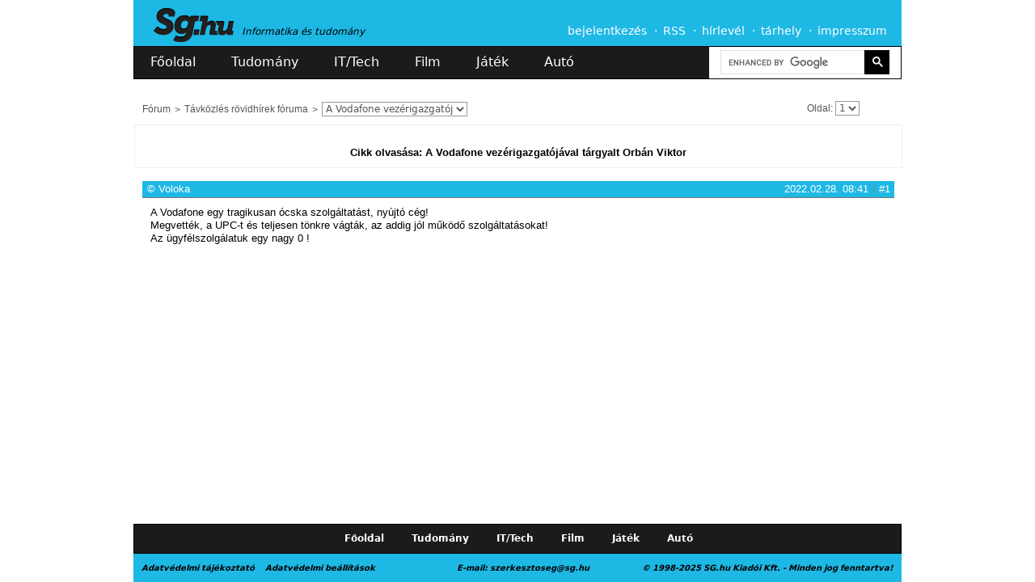

--- FILE ---
content_type: text/html; charset=utf-8
request_url: https://sg.hu/forum/tema/1646034119
body_size: 12112
content:
<!DOCTYPE html>
<!--[if lt IE 7]>
<html class="no-js lt-ie10 lt-ie9 lt-ie8 lt-ie7"> <![endif]-->
<!--[if IE 7]>
<html class="no-js lt-ie10 lt-ie9 lt-ie8"> <![endif]-->
<!--[if IE 8]>
<html class="no-js lt-ie10 lt-ie9"> <![endif]-->
<!--[if IE 9]>
<html class="no-js lt-ie10"> <![endif]-->
<!--[if gt IE 10]><!-->
<html class="no-js"> <!--<![endif]-->
<head>
    <meta charset="utf-8">
    <meta http-equiv="X-UA-Compatible" content="IE=edge">
    <title>SG.hu - Fórum - A Vodafone vezérigazgatójával tárgyalt Orbán Viktor</title>
    <link rel="icon" href="/favicon.png" type="image/png">
    <link rel="shortcut icon" href="/favicon.ico?new" type="image/x-icon">
                    <meta name="description" content="Informatika, tudomány, film és játék - hírek, cikkek, tesztek és bemutatók">
                <meta name="robots" content="index, follow">
        <meta http-equiv="Content-Security-Policy" content="upgrade-insecure-requests">
    <meta name="viewport" content="width=950px, maximum-scale=2">
    <meta name="theme-color" content="#1eb8e4"/>
    <link rel="alternate" type="application/rss+xml" title="Sg.hu - Összes hír" href="https://media.sg.hu/rss/rss.xml"/>
    <link rel="alternate" type="application/rss+xml" title="Sg.hu - IT/Tech hírek" href="https://media.sg.hu/rss/rss_it.xml"/>
    <link rel="alternate" type="application/rss+xml" title="Sg.hu - Tudomány hírek" href="https://media.sg.hu/rss/rss_tudomany.xml"/>
    <link rel="alternate" type="application/rss+xml" title="Sg.hu - Játék hírek" href="https://media.sg.hu/rss/rss_jatek.xml"/>
    <link rel="alternate" type="application/rss+xml" title="Sg.hu - Autó hírek" href="https://media.sg.hu/rss/rss_auto.xml"/>
    <link rel="alternate" type="application/rss+xml" title="Sg.hu - Film hírek" href="https://media.sg.hu/rss/rss_film.xml"/>

            <meta property="fb:app_id" content="444242162347575">
            
                <link rel="stylesheet" href="/assets/css/normalize_c4e77b87e73e1961df9d9195de4dad5f.css">
    <link rel="stylesheet" href="/assets/css/plugins_064234ba6397149289b8373a812e9624.css">
    <link rel="stylesheet" href="/assets/css/main_10b2efa8591094f4f2b9f2209a8d333d.css">

        <!--
    <script src="/assets/js/emojify/emojify.min.js?v=8" type="text/javascript"></script>
    <link rel="stylesheet" type="text/css" href="/assets/sceditor-2.1.3/minified/themes/default.min.css" />
    <style>
        .sceditor-container textarea {
            padding: 10px 5px !important;
            color: #000 !important;
        }
    </style>
    -->
    <!--<link rel="stylesheet" type="text/css" href="/assets/bbeditor/wbbtheme.css" />-->

                    <script src="/assets/js/vendor/modernizr-2.7.1.min.js"></script>
    
    <script type="text/javascript" src="//cdnjs.cloudflare.com/ajax/libs/jquery/2.2.3/jquery.min.js"></script>
    <script type="text/javascript">window.jQuery || document.write('<script  type="text/javascript" src="/assets/js/vendor/jquery.js"><\/script>')</script>
    <script async src="https://cse.google.com/cse.js?cx=7701aba287ee24660">
    </script>

    
    <!--<script src="https://bbcdn.go.cz.bbelements.com/creatives/cdn12653/b10/132/95/b1013295/extra/adme-core-async-general.min.js"></script>-->
	<!-- Adme -->
    <script type="application/javascript">
        var debugVersion=Date.now();const admeLocalQueryString=window.location.search,admeLocalUrlParams=new URLSearchParams(admeLocalQueryString),admeLocalDebug=admeLocalUrlParams.has("admeDebug"),admeUrl="https://link.adaptivemedia.hu/adme/extra/adme",admeLink=admeLocalDebug?admeUrl+".js?v="+debugVersion:admeUrl+".min.js",admeElement=document.createElement("script");admeElement.src=admeLink,document.head.appendChild(admeElement),admeElement.onload=()=>{console.log("adme.js loaded")},admeElement.onerror=()=>{console.log("adme.js cannot be loaded")};
    </script>
	<!--<script>
	function getMonday(d) {
		d = new Date(d);
		var day = d.getDay(), diff = d.getDate() - day + (day == 0 ? -6:1);
		return new Date(d.setDate(diff));
	}

	var version = getMonday(new Date()).toISOString().slice(0,10).replaceAll("-","");

	const admeLocalQueryString = window.location.search;
	const admeLocalUrlParams = new URLSearchParams(admeLocalQueryString);
	const admeLocalDebug = admeLocalUrlParams.has('admeDebug');
	const admeUrl = "https://link.adaptivemedia.hu/adme/extra/adme-core-async-general";
	const admeLink = admeLocalDebug ? admeUrl + ".js?v=" + version : admeUrl + ".min.js?v=" + version;

	const admeElement = document.createElement("script");
	admeElement.src = admeLink;
	document.head.appendChild(admeElement);

	admeElement.onload = () => {
		console.log(`adme.js loaded`);
	};

	admeElement.onerror = () => {
		console.log(`adme.js cannot be loaded`);
	};
	</script>-->

        
    <link rel="stylesheet" type="text/css"
          href="//cdnjs.cloudflare.com/ajax/libs/cookieconsent2/3.0.3/cookieconsent.min.css"/>
    <script src="//cdnjs.cloudflare.com/ajax/libs/cookieconsent2/3.0.3/cookieconsent.min.js"></script>
    <script>

        /**
         * Sets a localStorage setting.
         * @param name
         * @param value
         */
        function setSetting(name, value) {
            var testObject = {'value': value};
            localStorage.setItem(name, JSON.stringify(testObject));
        }

        /**
         * Gets a localStorage setting.
         * @param name
         * @returns {*}
         */
        function getSetting(name) {
            var retrievedObject = localStorage.getItem(name);
            if (!retrievedObject) {
                return false;
            }

            var jsonObject = JSON.parse(retrievedObject);
            return jsonObject.value;
        }

        /*window.addEventListener("load", function () {
            if (!getSetting('cookieconsent_status')) {
                window.cookieconsent.initialise({
                    "palette": {
                        "popup": {
                            "background": "rgba(30, 184, 228, 1)",
                            "text": "#ffffff"
                        },
                        "button": {
                            "background": "transparent",
                            "text": "#ffffff",
                            "border": "#ffffff"
                        }
                    },
                    "content": {
                        "message": "Ez a weboldal cookie-kat és más követési megoldásokat alkalmaz\nelemzésekhez, a felhasználói élmény javításához, személyre szabott\nhirdetésekhez és a hirdetési csalások felderítéséhez. Az Adatvédelmi\ntájékoztatóban részletesen is megtalálhatóak ezek az információk, és módosíthatóak a\nbeállítások.",
                        "dismiss": "Rendben",
                        "link": "Adatvédelmi tájékoztató",
                        "href": "https://sg.hu/adatvedelmi-nyilatkozat"
                    },
                    onStatusChange: function (status, chosenBefore) {
                        if (status === 'dismiss') {
                            setSetting('cookieconsent_status', 1);
                        }
                    }
                });
            }
        });*/
    </script>
    <!-- InMobi Choice. Consent Manager Tag v3.0 (for TCF 2.2) -->
    <script type="text/javascript" async=true>
        (function() {
            var host = 'sg.hu';
            var element = document.createElement('script');
            var firstScript = document.getElementsByTagName('script')[0];
            var url = 'https://cmp.inmobi.com'
            .concat('/choice/', '2CFJPrqDGZcGN', '/', host, '/choice.js?tag_version=V3');
            var uspTries = 0;
            var uspTriesLimit = 3;
            element.async = true;
            element.type = 'text/javascript';
            element.src = url;

            firstScript.parentNode.insertBefore(element, firstScript);

            function makeStub() {
                var TCF_LOCATOR_NAME = '__tcfapiLocator';
                var queue = [];
                var win = window;
                var cmpFrame;

                function addFrame() {
                    var doc = win.document;
                    var otherCMP = !!(win.frames[TCF_LOCATOR_NAME]);

                    if (!otherCMP) {
                        if (doc.body) {
                            var iframe = doc.createElement('iframe');

                            iframe.style.cssText = 'display:none';
                            iframe.name = TCF_LOCATOR_NAME;
                            doc.body.appendChild(iframe);
                        } else {
                            setTimeout(addFrame, 5);
                        }
                    }
                    return !otherCMP;
                }

                function tcfAPIHandler() {
                    var gdprApplies;
                    var args = arguments;

                    if (!args.length) {
                        return queue;
                    } else if (args[0] === 'setGdprApplies') {
                        if (
                                args.length > 3 &&
                                args[2] === 2 &&
                                typeof args[3] === 'boolean'
                        ) {
                            gdprApplies = args[3];
                            if (typeof args[2] === 'function') {
                                args[2]('set', true);
                            }
                        }
                    } else if (args[0] === 'ping') {
                        var retr = {
                            gdprApplies: gdprApplies,
                            cmpLoaded: false,
                            cmpStatus: 'stub'
                        };

                        if (typeof args[2] === 'function') {
                            args[2](retr);
                        }
                    } else {
                        if(args[0] === 'init' && typeof args[3] === 'object') {
                            args[3] = Object.assign(args[3], { tag_version: 'V3' });
                        }
                        queue.push(args);
                    }
                }

                function postMessageEventHandler(event) {
                    var msgIsString = typeof event.data === 'string';
                    var json = {};

                    try {
                        if (msgIsString) {
                            json = JSON.parse(event.data);
                        } else {
                            json = event.data;
                        }
                    } catch (ignore) {}

                    var payload = json.__tcfapiCall;

                    if (payload) {
                        window.__tcfapi(
                                payload.command,
                                payload.version,
                                function(retValue, success) {
                                    var returnMsg = {
                                        __tcfapiReturn: {
                                            returnValue: retValue,
                                            success: success,
                                            callId: payload.callId
                                        }
                                    };
                                    if (msgIsString) {
                                        returnMsg = JSON.stringify(returnMsg);
                                    }
                                    if (event && event.source && event.source.postMessage) {
                                        event.source.postMessage(returnMsg, '*');
                                    }
                                },
                                payload.parameter
                        );
                    }
                }

                while (win) {
                    try {
                        if (win.frames[TCF_LOCATOR_NAME]) {
                            cmpFrame = win;
                            break;
                        }
                    } catch (ignore) {}

                    if (win === window.top) {
                        break;
                    }
                    win = win.parent;
                }
                if (!cmpFrame) {
                    addFrame();
                    win.__tcfapi = tcfAPIHandler;
                    win.addEventListener('message', postMessageEventHandler, false);
                }
            };

            makeStub();

            function makeGppStub() {
                const CMP_ID = 10;
                const SUPPORTED_APIS = [
                    '2:tcfeuv2',
                    '6:uspv1',
                    '7:usnatv1',
                    '8:usca',
                    '9:usvav1',
                    '10:uscov1',
                    '11:usutv1',
                    '12:usctv1'
                ];

                window.__gpp_addFrame = function (n) {
                    if (!window.frames[n]) {
                        if (document.body) {
                            var i = document.createElement("iframe");
                            i.style.cssText = "display:none";
                            i.name = n;
                            document.body.appendChild(i);
                        } else {
                            window.setTimeout(window.__gpp_addFrame, 10, n);
                        }
                    }
                };
                window.__gpp_stub = function () {
                    var b = arguments;
                    __gpp.queue = __gpp.queue || [];
                    __gpp.events = __gpp.events || [];

                    if (!b.length || (b.length == 1 && b[0] == "queue")) {
                        return __gpp.queue;
                    }

                    if (b.length == 1 && b[0] == "events") {
                        return __gpp.events;
                    }

                    var cmd = b[0];
                    var clb = b.length > 1 ? b[1] : null;
                    var par = b.length > 2 ? b[2] : null;
                    if (cmd === "ping") {
                        clb(
                                {
                                    gppVersion: "1.1", // must be “Version.Subversion”, current: “1.1”
                                    cmpStatus: "stub", // possible values: stub, loading, loaded, error
                                    cmpDisplayStatus: "hidden", // possible values: hidden, visible, disabled
                                    signalStatus: "not ready", // possible values: not ready, ready
                                    supportedAPIs: SUPPORTED_APIS, // list of supported APIs
                                    cmpId: CMP_ID, // IAB assigned CMP ID, may be 0 during stub/loading
                                    sectionList: [],
                                    applicableSections: [-1],
                                    gppString: "",
                                    parsedSections: {},
                                },
                                true
                        );
                    } else if (cmd === "addEventListener") {
                        if (!("lastId" in __gpp)) {
                            __gpp.lastId = 0;
                        }
                        __gpp.lastId++;
                        var lnr = __gpp.lastId;
                        __gpp.events.push({
                            id: lnr,
                            callback: clb,
                            parameter: par,
                        });
                        clb(
                                {
                                    eventName: "listenerRegistered",
                                    listenerId: lnr, // Registered ID of the listener
                                    data: true, // positive signal
                                    pingData: {
                                        gppVersion: "1.1", // must be “Version.Subversion”, current: “1.1”
                                        cmpStatus: "stub", // possible values: stub, loading, loaded, error
                                        cmpDisplayStatus: "hidden", // possible values: hidden, visible, disabled
                                        signalStatus: "not ready", // possible values: not ready, ready
                                        supportedAPIs: SUPPORTED_APIS, // list of supported APIs
                                        cmpId: CMP_ID, // list of supported APIs
                                        sectionList: [],
                                        applicableSections: [-1],
                                        gppString: "",
                                        parsedSections: {},
                                    },
                                },
                                true
                        );
                    } else if (cmd === "removeEventListener") {
                        var success = false;
                        for (var i = 0; i < __gpp.events.length; i++) {
                            if (__gpp.events[i].id == par) {
                                __gpp.events.splice(i, 1);
                                success = true;
                                break;
                            }
                        }
                        clb(
                                {
                                    eventName: "listenerRemoved",
                                    listenerId: par, // Registered ID of the listener
                                    data: success, // status info
                                    pingData: {
                                        gppVersion: "1.1", // must be “Version.Subversion”, current: “1.1”
                                        cmpStatus: "stub", // possible values: stub, loading, loaded, error
                                        cmpDisplayStatus: "hidden", // possible values: hidden, visible, disabled
                                        signalStatus: "not ready", // possible values: not ready, ready
                                        supportedAPIs: SUPPORTED_APIS, // list of supported APIs
                                        cmpId: CMP_ID, // CMP ID
                                        sectionList: [],
                                        applicableSections: [-1],
                                        gppString: "",
                                        parsedSections: {},
                                    },
                                },
                                true
                        );
                    } else if (cmd === "hasSection") {
                        clb(false, true);
                    } else if (cmd === "getSection" || cmd === "getField") {
                        clb(null, true);
                    }
                    //queue all other commands
                    else {
                        __gpp.queue.push([].slice.apply(b));
                    }
                };
                window.__gpp_msghandler = function (event) {
                    var msgIsString = typeof event.data === "string";
                    try {
                        var json = msgIsString ? JSON.parse(event.data) : event.data;
                    } catch (e) {
                        var json = null;
                    }
                    if (typeof json === "object" && json !== null && "__gppCall" in json) {
                        var i = json.__gppCall;
                        window.__gpp(
                                i.command,
                                function (retValue, success) {
                                    var returnMsg = {
                                        __gppReturn: {
                                            returnValue: retValue,
                                            success: success,
                                            callId: i.callId,
                                        },
                                    };
                                    event.source.postMessage(msgIsString ? JSON.stringify(returnMsg) : returnMsg, "*");
                                },
                                "parameter" in i ? i.parameter : null,
                                "version" in i ? i.version : "1.1"
                        );
                    }
                };
                if (!("__gpp" in window) || typeof window.__gpp !== "function") {
                    window.__gpp = window.__gpp_stub;
                    window.addEventListener("message", window.__gpp_msghandler, false);
                    window.__gpp_addFrame("__gppLocator");
                }
            };

            makeGppStub();

            var uspStubFunction = function() {
                var arg = arguments;
                if (typeof window.__uspapi !== uspStubFunction) {
                    setTimeout(function() {
                        if (typeof window.__uspapi !== 'undefined') {
                            window.__uspapi.apply(window.__uspapi, arg);
                        }
                    }, 500);
                }
            };

            var checkIfUspIsReady = function() {
                uspTries++;
                if (window.__uspapi === uspStubFunction && uspTries < uspTriesLimit) {
                    console.warn('USP is not accessible');
                } else {
                    clearInterval(uspInterval);
                }
            };

            if (typeof window.__uspapi === 'undefined') {
                window.__uspapi = uspStubFunction;
                var uspInterval = setInterval(checkIfUspIsReady, 6000);
            }
        })();
    </script>
    <!-- End InMobi Choice. Consent Manager Tag v3.0 (for TCF 2.2) -->
	<!-- Google tag (gtag.js) -->
	<script async src="https://www.googletagmanager.com/gtag/js?id=G-7S1VCSZJQ5"></script>
	<script>
		window.dataLayer = window.dataLayer || [];
		function gtag(){dataLayer.push(arguments);}
		gtag('js', new Date());

		gtag('config', 'G-7S1VCSZJQ5');
	</script>
</head>
<body class=""  style="">

<a id="top" name="top"></a>
<div id="fb-root"></div>
<!--<script type="text/javascript">
    if (localStorage.getItem('jonnyvagyok')) {
        console.log('phi', (typeof phi !== 'undefined') ? phi : 'no phi');
        console.log('phc', (typeof phc !== 'undefined') ? phc : 'no phc');
    }
</script>-->

<!--[if lte IE 7]>
<p id="browsehappy">Az Ön böngészője <strong>elavult</strong>. Kérjük <a href="https://browsehappy.com/"
                                                                         target="_blank">ide kattintva</a> frissítse a
    jobb felhasználói élmény érdekében.</p>
<![endif]-->

<!--<div class="ad-test"></div>-->

        <div style="text-align: center;">

    </div>


<nav id="menu-family" class="page-center" style="">
    <span>Lapcsaládunk:</span>
    <a href="/" class="sghu" data-ga='{"category": "family-menu","action": "click","label": "sg"}'>Sg.hu</a>
    <a href="https://prohardver.hu" class="prohardver" target="_blank"
       data-ga='{"category": "family-menu","action": "click","label": "prohardver"}'>PROHARDVER!</a>
    <a href="https://mobilarena.hu" class="mobilarena" target="_blank"
       data-ga='{"category": "family-menu","action": "click","label": "mobilarena"}'>Mobilarena</a>
    <a href="https://itcafe.hu" class="it_cafe" target="_blank"
       data-ga='{"category": "family-menu","action": "click","label": "it-cafe"}'>IT Cafe</a>
    <a href="https://gamepod.hu" class="gamepodhu" target="_blank"
       data-ga='{"category": "family-menu","action": "click","label": "gamepod.hu"}'>GAMEPOD.hu</a>
    <a href="https://logout.hu" class="logouthu" target="_blank"
       data-ga='{"category": "family-menu","action": "click","label": "logout.hu"}'>LOGOUT.hu</a>
</nav><!-- /#menu-family -->

<header id="header" class="page-center slotHeader">
    <div id="header-top" class="cf">
        <hgroup>
            <h1>
                <a href="/" id="logo"></a>
            </h1>
            <h2>Informatika és tudomány</h2>
        </hgroup>

        <nav id="menu-main">
            <a href="/felhasznalo/bejelentkezes?to=/forum/tema/1646034119">bejelentkezés</a>
        <a href="/rss">RSS</a>
    <a href="/hirlevel-regisztracio">hírlevél</a>
    <a href="https://www.mediacenter.hu/tarhely.php" target="_blank"
       data-ga='{"category": "main-menu","action": "click","label": "tárhely"}'>tárhely</a>
    <a href="/impresszum">impresszum</a>
</nav><!-- /#menu-main -->

<!--<a href="//sg.hu/akadalymentes" alt="Vakbarát változat"><img id="vakbarat" src="/assets/img/icons/vakbarat.png" /></a>-->
    </div><!-- /#header-top -->

    <div id="header-bottom" class="cf">
        <nav id="menu-heading">
    <a href="/" class="index ">Főoldal</a>
    <a href="/tudomany" class="tudomany ">Tudomány</a>
    <a href="/it-tech" class="it-tech ">IT/Tech</a>
    <a href="/film" class="film ">Film</a>
    <a href="/jatek" class="jatek ">Játék</a>
    <a href="/auto" class="auto ">Autó</a>
</nav><!-- /#menu-heading -->


        <form action="/kereses" method="get" id="search-top">
            <input type="hidden" name="fid" value="1646034119"/>
        <!--<input type="hidden" name="csrf" value="" />-->
    <!--<input type="search" name="s" value="" placeholder="Keresés..." autocomplete="off"
           data-ga='{"category": "search","action": "click","label": "search-focus"}'>-->
    <div class="gcse-search"></div>
    <!--<button type="submit" title="Mehet"
            data-ga='{"category": "search","action": "click","label": "send-button"}'></button>-->
    <!--<div id="search-top-filter">
        <div class="section cf">
            <input type="checkbox" name="a" value="1"
                                      id="search-input-articles" data-ga='{"category": "search","action": "click","label": "cikkek"}'>
            <label for="search-input-articles" data-ga='{"category": "search","action": "click","label": "cikkek"}'>Cikkek</label>
            <input type="checkbox" name="f" value="1"
                                      id="search-input-forums" data-ga='{"category": "search","action": "click","label": "fórum"}'>
            <label for="search-input-forums"
                   data-ga='{"category": "search","action": "click","label": "fórum"}'>Fórum</label>
            <input type="checkbox" name="ft" value="1"
                   checked="checked"                   id="search-input-topics" data-ga='{"category": "search","action": "click","label": "hozzászólások"}'>
            <label for="search-input-topics"
                   data-ga='{"category": "search","action": "click","label": "hozzászólások"}'>Hozzászólások</label>

                    </div>
        <div class="section cf">
            <select name="sh">
                <option value="">Összes</option>
                <option value="science" >Tudomány
                </option>
                <option value="tech" >IT/Tech</option>
                <option value="movie" >Film</option>
                <option value="game" >Játék</option>
                <option value="auto" >Autó</option>
            </select>
            <label for="search-input-favourites">rovat</label>
            <select name="l">
                <option value="10">10</option>
                <option value="25">25</option>
                <option value="50">50</option>
                <option value="100">100</option>
            </select>
            <label for="search-input-favourites">találat / oldal</label>
        </div>
    </div>-->
</form><!-- /#search-top -->
    </div><!-- /#header-bottom -->
        
</header><!-- /#header -->

<div id="content" class="page-center cf slotFullContainer" >
    

                    <div id="forum-wrap" class="topic-listing">
        <nav id="breadcrumb" class="light-border-bottom cf">
    <nav>
                                    <a href="/forum">Fórum</a>
                                                <a href="/forum/temak/406">Távközlés rövidhírek fóruma</a>
                    
                    <select id="topicslist" data-open-url="true">
                                                                                                
                    <option value="1757404072" data-url="/forum/tema/1757404072">
                        Dél-Korea betiltja az okostelefonok használatát az iskolákban
                    </option>
                                                                                
                    <option value="1750299280" data-url="/forum/tema/1750299280">
                        Az ukránok 2026-tól olcsón telefonálhatnak és SMS-ezhetnek az EU-ban
                    </option>
                                                                                
                    <option value="1746520796" data-url="/forum/tema/1746520796">
                        Lemásolja a Samsung DeX módját az Android
                    </option>
                                                                                
                    <option value="1744051364" data-url="/forum/tema/1744051364">
                        A Fehér Ház az iPhone automatikus javaslatát okolja a Signal-botrányért
                    </option>
                                                                                
                    <option value="1743530121" data-url="/forum/tema/1743530121">
                        Franciaország 150 millió euróra bírságolta az Apple-t felugró ablakok miatt
                    </option>
                                                                                
                    <option value="1742389349" data-url="/forum/tema/1742389349">
                        Öt ember ellen emeltek vádat az Európai Parlament Huawei-vesztegetési ügyében
                    </option>
                                                                                
                    <option value="1742144155" data-url="/forum/tema/1742144155">
                        Az Európai Parlament felfüggeszti a Huawei lobbistáinak belépési engedélyét
                    </option>
                                                                                
                    <option value="1734424472" data-url="/forum/tema/1734424472">
                        Mobiltornyok háborúja zajlik Franciaországban, 10 településen megszűnt a szolgáltatás
                    </option>
                                                                                
                    <option value="1724973341" data-url="/forum/tema/1724973341">
                        Portugál telekommunikációs céget vett a román Digi
                    </option>
                                                                                
                    <option value="1725365735" data-url="/forum/tema/1725365735">
                        Hollandiában a kormányfő kitiltotta a mobiltelefonokat a kabinet üléseiről
                    </option>
                                                                                
                    <option value="1721721916" data-url="/forum/tema/1721721916">
                        Súlyos bírságokkal sújtják a szombaton telefonáló ultraortodoxokat Izraelben
                    </option>
                                                                                
                    <option value="1718608405" data-url="/forum/tema/1718608405">
                        A pakisztáni kormány kikapcsoltatja az adócsalók mobiltelefonját
                    </option>
                                                                                
                    <option value="1716014307" data-url="/forum/tema/1716014307">
                        Elpárolgott a Deutsche Telekom nyeresége
                    </option>
                                                                                
                    <option value="1714039093" data-url="/forum/tema/1714039093">
                        A Samsung volt a világ legnagyobb okostelefon-kiszállítója az első negyedévben
                    </option>
                                                                                
                    <option value="1713520494" data-url="/forum/tema/1713520494">
                        A Yettel kétszámjegyű bevételnövekedést ért el tavaly
                    </option>
                                                                                
                    <option value="1712940126" data-url="/forum/tema/1712940126">
                        Egyre inkább csevegőprogramokat használnak a magyarok telefonálás helyett
                    </option>
                                                                                
                    <option value="1706104405" data-url="/forum/tema/1706104405">
                        Hamarosan mobiltelefonnal is igénybe lehet venni az állami szolgáltatásokat
                    </option>
                                                                                
                    <option value="1699699123" data-url="/forum/tema/1699699123">
                        4iG: 2028-ig 150 milliárd forint fejlesztést hajt végre a társaság
                    </option>
                                                                                
                    <option value="1698751778" data-url="/forum/tema/1698751778">
                        Magyarországon is egyre elterjedtebb csalási módszer a hívószám-hamisítás
                    </option>
                                                                                
                    <option value="1693997661" data-url="/forum/tema/1693997661">
                        Megtévesztette a fogyasztókat a Telekom kedvezményes mobilnet-ajánlata
                    </option>
                                                                                
                    <option value="1693380736" data-url="/forum/tema/1693380736">
                        Megosztja egymással szabadalmait a Huawei és az Ericsson
                    </option>
                                                                                
                    <option value="1692814878" data-url="/forum/tema/1692814878">
                        Kiemelten figyeli az NMHH az atlétikai VB távközlési zavarait
                    </option>
                                                                                
                    <option value="1686906129" data-url="/forum/tema/1686906129">
                        Indokolt egyes országok döntése a Huawei és a ZTE eszközeinek kitiltásáról
                    </option>
                                                                                
                    <option value="1674051493" data-url="/forum/tema/1674051493">
                        14,5 százalékkal emeli árait a Magyar Telekom
                    </option>
                                                                                
                    <option value="1639164658" data-url="/forum/tema/1639164658">
                        Korlátos net miatt kapott 310 millió forintos bírságot a Magyar Telekom
                    </option>
                                                                                                        
                    <option value="1646034119" data-url="/forum/tema/1646034119" selected>
                        A Vodafone vezérigazgatójával tárgyalt Orbán Viktor
                    </option>
                                                                                
                    <option value="1645797561" data-url="/forum/tema/1645797561">
                        Ingyen telefonálhatnak haza az ukrajnai Vodafoneosok és Telekomosok
                    </option>
                                                                                
                    <option value="1641736594" data-url="/forum/tema/1641736594">
                        Az EU tíz évvel meghosszabbítja az uniós roaming-díjakra vonatkozó szabályokat
                    </option>
                                                                                
                    <option value="1632807691" data-url="/forum/tema/1632807691">
                        Sok bűncselekményt követtek el SIM-kártyák cseréjével
                    </option>
                                                                                
                    <option value="1627644411" data-url="/forum/tema/1627644411">
                        Az okostelefon közelebb hozhatja egymáshoz a generációkat
                    </option>
                                                                                
                    <option value="1627010534" data-url="/forum/tema/1627010534">
                        Az SMS-díjakat vizsgálja az NMHH
                    </option>
                                                                                
                    <option value="1624933448" data-url="/forum/tema/1624933448">
                        A magyarok fele használ még vezetékes telefont
                    </option>
                                                                                
                    <option value="1623159625" data-url="/forum/tema/1623159625">
                        Egy hét múlva jön a HarmonyOS
                    </option>
                                                                                
                    <option value="1618666420" data-url="/forum/tema/1618666420">
                        A Telekomnál kel el a legtöbb mobil és tablet Magyarországon
                    </option>
                                                                                
                    <option value="1614431228" data-url="/forum/tema/1614431228">
                        Tavaly rengeteg pedofil tartalmat jelentettek az NMHH-nak
                    </option>
                                                                                
                    <option value="1612530962" data-url="/forum/tema/1612530962">
                        Hatalmas és olcsó a Nokia 1.4
                    </option>
                                                                                
                    <option value="1607625913" data-url="/forum/tema/1607625913">
                        Kína bosszút áll a Huawei alapító lányának őrizetbe vétele miatt
                    </option>
                                                                                
                    <option value="1608260428" data-url="/forum/tema/1608260428">
                        Nem pályázhat mobiltelefon-frekvenciára a DIGI
                    </option>
                                                                                
                    <option value="1604443556" data-url="/forum/tema/1604443556">
                        Kiszervezte mobilhálózati infrastruktúráját a Vodafone
                    </option>
                                                                                
                    <option value="1603478638" data-url="/forum/tema/1603478638">
                        Kezdődik a 900 MHz-es és az 1800 MHz-es frekvenciasávok értékesítése
                    </option>
                                                                                
                    <option value="1603300315" data-url="/forum/tema/1603300315">
                        Fejlesztőközpontot hozott létre Magyarországon a Huawei
                    </option>
                                                                                
                    <option value="1597298588" data-url="/forum/tema/1597298588">
                        Németország kizárólag technológiai feltételeket szabna az 5G hálózatokra
                    </option>
                                                                                
                    <option value="1596323246" data-url="/forum/tema/1596323246">
                        Jól megy a hazai távközlési cégeknek
                    </option>
                                                                                
                    <option value="1596108397" data-url="/forum/tema/1596108397">
                        20 millió forintos bírságot kapott a Digi
                    </option>
                                                                                
                    <option value="1592342679" data-url="/forum/tema/1592342679">
                        Az 5G előfizetések száma idén elérheti a 190 milliót
                    </option>
                                                                                
                    <option value="1586501457" data-url="/forum/tema/1586501457">
                        A Telekom elindítja kereskedelmi 5G szolgáltatását
                    </option>
                                                                                
                    <option value="1581775368" data-url="/forum/tema/1581775368">
                        Az uniós roamingdíjak megszűnése óta megugrott a külföldi mobilhasználat
                    </option>
                                                                                
                    <option value="1580233927" data-url="/forum/tema/1580233927">
                        350 millió forintos bírság a Magyar Telekomnak a maximális sebességű hálózat ígérete miatt
                    </option>
                                                                                
                    <option value="1578931389" data-url="/forum/tema/1578931389">
                        Nagyot veszíthet a Huawei Németországban
                    </option>
                                                                                
                    <option value="1578336173" data-url="/forum/tema/1578336173">
                        Közös európai megoldást sürget a Vodafone a Huawei és az 5G-fejlesztések körüli vitában
                    </option>
                
                            </select>
            </nav>

            <div id="topic-panel" class="pull-right">
                            
                
                            
            
            <span class="owner"
                  id="pagination-select">Oldal:     <select id="paginationselect" onChange="window.location.href=this.value">
                                                                        <option value="/forum/tema/1646034119?page=1" selected>1</option>
            </select>
</span>

                            <a href="?order=asc" class="icons order-desc" title="Listázás időrendi sorrendben."></a>
            
            
                            <a href="/forum/rss/tema-uzenetek/1646034119.xml" class="icons rss" title="A téma hozzászólásainak RSS csatornája."></a>
                    </div>
    
    </nav>
        <div id="max-unique">1</div>
        <div id="topic-information">
            <a rel="nofollow" href="/cikkek//148900/a-vodafone-vezerigazgatojaval-targyalt-orban-viktor"><br />
                                    <b>Cikk olvasása: A Vodafone vezérigazgatójával tárgyalt Orbán Viktor</b><br />
                                 </a>
        </div>
                    
                

        
    
    <div id="forum-posts-list" class="slotComments cf "
         data-info='{"user_id":"","topic_id":"1646034119","modDel":"","modEdit":"","avatar":"1"}'>
        
        <ul>
                                                                
                                <li id="post-1646034119-1646034119"
                    class="forum-post post post-1646034119 post-unique-1 user-vip-false avatar-height-20  user-1422970120"
                    data-post-info='{"msg_id":1646034119,"msg_unique":1}'>
                        
    <header id="post-pit-1" class="header gray-border-bottom-lw
                    vip-head-bg-0

                     cf">
                
                                <a id="name" href="/felhasznalo/1422970120"
               class="name avatar-link pull-left">Voloka</a>
            

                    <span class="icons">
                                                                        <div class="icon crown"
                             title="2015.02.03. óta regisztrált fórumozó"></div>
                                            <div class="icon crown"
                             title="2015.02.03. óta regisztrált fórumozó"></div>
                                    
                                                    <div class="icon star"
                         title="2015.02.03. óta regisztrált fórumozó"></div>
                            
                            
                                            </span>
        
        <a href="/forum/uzenet/1646034119/1" class="post-no pull-right" rel="nofollow">#1</a>

        
        <span class="separator pull-right"></span>
        <time id="datetime" datetime="2022-02-28T08:41:59+01:00"
              class="posted pull-right">2022.02.28. 08:41</time>

        
        
            </header>

    <section class="body">
        A Vodafone egy tragikusan ócska szolgáltatást, nyújtó cég!<br />
Megvették, a UPC-t és teljesen tönkre vágták, az addig jól működő szolgáltatásokat!<br />
Az ügyfélszolgálatuk egy nagy 0 ! 
    </section>

    
                </li>
                    </ul>
    </div>

        <div id="answer-template" class="hidden">
            <li class="forum-post post-answer post-answer-unloaded">
                    
    <header id="post-pit-" class="header gray-border-bottom-lw
         cf">
                            <a class="name pull-left"></a>
        
            

                    <span class="icons">
                            
                
                            
                                            </span>
        
        <a href="" class="post-no pull-right" rel="nofollow">#</a>

                    <span class="answers-container pull-right">
                            </span>
            <span class="separator pull-right"></span>
            <a href="#reply" class="forum-topic-reply pull-right">válasz</a>

                            <span class="separator private-separator pull-right"></span>
                <a href="/uzenetek/kuld/" class="forum-topic-private pull-right">privát</a>
                    
        <span class="separator pull-right"></span>
        <time id="datetime" datetime=""
              class="posted pull-right"></time>

        
        
            </header>

    <section class="body">
        
    </section>

            <footer class="footer light-grey-border-top cf">
                            <div class="reply pull-right">
                                    
    <a id="load---answer" href="#show-message" class="show-message"
       data-info='{"msg_id":,"msg_unique":,"msg_reply":}'>
        
    </a>

                </div>
                                                    <div class="copyright">
                    
                </div>
                    </footer>
    
            </li>
        </div>
        <div id="topicdata" style="display: none" data-uid="" data-tid="1646034119"
             data-newmessage=""></div>
            
    </div><!-- /#forum-wrap -->
</div><!-- /#content -->

<footer id="footer" class="page-center">
    <div id="footer-top">
        <nav class="page-center">
            <a href="/">Főoldal</a>
            <a href="/tudomany">Tudomány</a>
            <a href="/it-tech">IT/Tech</a>
            <a href="/film">Film</a>
            <a href="/jatek">Játék</a>
            <a href="/auto">Autó</a>
        </nav>
    </div><!-- /#footer-top -->

    <div id="footer-bottom">
        <div class="page-center cf">
            <span class="privacy-policy"><a
                        href="https://sg.hu/adatvedelmi-nyilatkozat">Adatvédelmi tájékoztató</a></span>
            <span class="contact">
                E-mail:
                <script language="JavaScript">
                    <!--
                    document.write('<a href="&#109;&#97;&#105;&#108;&#116;&#111;&#58;&#115;&#122;&#101;&#114;&#107;&#101;&#115;&#122;&#116;&#111;&#115;&#101;&#103;&#64;&#115;&#103;&#46;&#104;&#117;">&#115;&#122;&#101;&#114;&#107;&#101;&#115;&#122;&#116;&#111;&#115;&#101;&#103;&#64;&#115;&#103;&#46;&#104;&#117;</a>');
                    // -->
                </script>
            </span>
            <span class="copyright">&copy; 1998-2025 SG.hu Kiadói Kft. - Minden jog fenntartva!</span>
            <a class="change-consent" style="margin-left: 10px;" onclick="window.__tcfapi('displayConsentUi', 2, function() {} );">Adatvédelmi beállítások</a>
        </div>
    </div><!-- /#footer-bottom -->
</footer><!-- /#footer -->

<!--
<script src="//cdnjs.cloudflare.com/ajax/libs/jquery/2.2.3/jquery.min.js" async></script>
<script>window.jQuery || document.write('<script src="/assets/js/vendor/jquery.js" async><\/script>')</script>
<script src="/assets/js/ph.js" async defer></script>
-->
<script>window.jQuery || document.write('<script src="/assets/js/vendor/jquery.js" async><\/script>')</script>
<script src="/assets/js/plugins_fa0546d781e46c9bc85524a72da13d1d.js"></script>
<script>
    var Site = {
        debug: false,
        gaLoaded: false,
        url: {
            api: '/api'
        }
    };
</script>
<script src="/assets/js/site_b5290633b84055e5fd681c14b46d4d60.js"></script>
<script src="/assets/js/main_b99fb38ff04b7061f759841ef121db33.js"></script>
<script>
        (function (b, o, i, l, e, r) {
        b.GoogleAnalyticsObject = l;
        b[l] || (b[l] = function () {
            (b[l].q = b[l].q || []).push(arguments)
        });
        b[l].l = +new Date;
        e = o.createElement(i);
        r = o.getElementsByTagName(i)[0];
        e.src = '//www.google-analytics.com/analytics.js';
        r.parentNode.insertBefore(e, r)
    }(window, document, 'script', 'ga'));
    ga('create', 'UA-69261-38');
    ga('send', 'pageview', {
        'hitCallback': function () {
            Site.gaLoaded = true;
        }
    });
        (function (d, s, id) {
        var js, fjs = d.getElementsByTagName(s)[0];
        if (d.getElementById(id)) return;
        js = d.createElement(s);
        js.id = id;
        js.async = true;
        js.src = "//connect.facebook.net/hu_HU/all.js#xfbml=1&appId=444242162347575";
        fjs.parentNode.insertBefore(js, fjs);
    }(document, 'script', 'facebook-jssdk'));
</script>
<!--googleoff: all-->
    <div id="modal-user-login" class="modal hide fade">
        <div class="modal-dialog">
            <div class="modal-content">
                <form action="/felhasznalo/bejelentkezes" method="post" id="user-login-form">
                    <div class="modal-header">
                        <button type="button" class="close" data-dismiss="modal" aria-hidden="true">×</button>
                        <h3>Bejelentkezés</h3>
                    </div>
                    <div class="modal-body">
                        <div class="hide alert alert-danger"></div>
                        <div class="line">
                            <input type="email" name="email" value="" id="user-login-email" placeholder="E-mail címed">
                        </div>
                        <div class="line">
                            <input autocomplete="off" type="password" name="password" value="" id="user-login-password"
                                   placeholder="Jelszavad">
                        </div>
                        <div class="line">
                            <input type="checkbox" name="remember" value="1" id="user-login-remember">
                            <label for="user-login-remember">Bejelentkezve marad</label>
                        </div>
                    </div>
                    <div class="modal-footer">
                        <button type="submit" class="btn btn-success">Bejelentkezek</button>
                    </div>
                </form>
            </div>
        </div>
    </div>
<!--googleon: all-->

    <script src="/assets/js/newComment.js?version=v2"></script>
    <!--<script src="/assets/sceditor-2.1.3/minified/jquery.sceditor.min.js"></script>-->
    <script src="/assets/sceditor-2.1.3/jquery.sceditor.bbcode.js"></script>
    <script src="/assets/sceditor-2.1.3/languages/hu.js"></script>
    <!--<script src="/assets/sceditor-2.1.3/bbcode.js"></script>-->
    <script src="/assets/sceditor-2.1.3/material.js"></script>
    <!--<script src="/assets/bbeditor/jquery.wysibb.min.js"></script>
    <script src="/assets/bbeditor/hu.js"></script>-->
    <!--
    <script>
        $(document).ready(function() {
            var emoji = new EmojiConvertor();
            emoji.use_sheet = true;
            emoji.init_env();
            emoji.img_set = 'apple';
            emoji.replace_mode = 'unified';
            emoji.text_mode = false;
            document.getElementById('forum-posts-list').innerHTML = emoji.replace_colons(document.getElementById('forum-posts-list').innerHTML);
        });
    </script>
    -->
<!--<script type="text/javascript" class="teads" async="true" src="//a.teads.tv/page/75007/tag"></script>-->
</body>
</html>


--- FILE ---
content_type: text/css
request_url: https://sg.hu/assets/css/main_10b2efa8591094f4f2b9f2209a8d333d.css
body_size: 17754
content:
/* ==========================================================================
   Base styles: opinionated defaults
   ========================================================================== */
html,
button,
input,
select,
textarea {
    background-color: #fff;
    font: 13px/16px Frutiger, "Frutiger Linotype", "Dejavu Sans", "Helvetica Neue", Arial, sans-serif;
    color: #3f3f3f;
}
html,
body {
    background-color: #fff;
    position: relative;
}
html {
    height: 100%;
}
body {
    /*font: 200 13px/16px Frutiger, "Frutiger Linotype", "Dejavu Sans", "Helvetica Neue", Arial, sans-serif;*/
    font: 200 13px/16px Frutiger, "Frutiger Linotype", "Dejavu Sans", "Helvetica Neue", Arial, sans-serif;
    color: #010101;
    min-height: 100%;
}
a {
    color: inherit;
/ / color: expression(this . parentNode . currentStyle [ 'color' ]);
}
#article-body a,
#forum-posts-list .comment-text a,
#messages-block .message a {
    color: #1eb8e4;
}
/*
 * Remove text-shadow in selection highlight: h5bp.com/i
 * These selection rule sets have to be separate.
 * Customize the background color to match your design.
 */
::-webkit-selection {
    background: #dfdfdf;
    text-shadow: none;
    color: #010101;
}
::-moz-selection {
    background: #dfdfdf;
    text-shadow: none;
    color: #010101;
}
::selection {
    background: #dfdfdf;
    text-shadow: none;
    color: #010101;
}
/*
 * A better looking default horizontal rule
 */
hr {
    display: block;
    height: 1px;
    border: 0;
    border-top: 1px solid #ccc;
    margin: 1em 0;
    padding: 0;
}
/*
 * Remove the gap between images, videos, audio and canvas and the bottom of
 * their containers: h5bp.com/i/440
 */
audio,
canvas,
img,
video {
    vertical-align: middle;
}
/*
 * Remove default fieldset styles.
 */
fieldset {
    border: 0;
    margin: 0;
    padding: 0;
}
/*
 * Allow only vertical resizing of textareas.
 */
textarea {
    resize: vertical;
}
.hidden-form {
    opacity: 0;
}
#ga-temp {
    display: none;
}
/* ==========================================================================
   Browse Happy prompt
   ========================================================================== */
#browsehappy {
    background: #ccc;
    padding: 8px 0;
    font-size: 16px;
    color: #000;
    line-height: 20px;
    text-align: center;
    margin: 0 0 10px;
}
/* ==========================================================================
   Debug styles
   ========================================================================== */
#debug {
    background-color: rgba(0, 0, 0, .8);
    position: fixed;
    right: 0;
    bottom: 0;
    font-size: 12px;
    font-style: italic;
    color: #f1f1f1;
    width: 20px;
    height: 20px;
    overflow: hidden;
    z-index: 1000;
}
#debug.active,
#debug:hover {
    width: 100%;
    height: auto;
    max-height: 150px;
    overflow: auto;
}
#debug > .blocks > header {
    font-size: 14px;
    font-weight: bold;
    padding: 6px 12px;
}
#debug > .blocks ul,
#debug > .blocks li {
    margin: 0;
    padding: 0;
    list-style: none;
}
#debug > .blocks li {
    padding: 3px 20px 3px 5px;
}
/* ==========================================================================
   Author's custom styles
   ========================================================================== */
.page-center {
    position: relative;
    width: 950px;
    margin: 0 auto;
    display: block;
}
.slice-280 {
    width: 280px
}
.slice-640 {
    width: 640px
}
.pad-10 {
    padding: 10px
}
.upper {
    text-transform: uppercase
}
.lower {
    text-transform: lowercase
}
.btn-sg {
    font-size: 13px;
    font-weight: bold;
    text-transform: uppercase;
    border-radius: 0;
    min-width: 120px;
    height: 20px;
    line-height: 13px;
    padding: 2px 9px;
}
.icon {
    display: inline-block;
    padding: 0;
}
#user-public-profile .icon {
    margin-bottom: -3px;
}
input[type="text"],
input[type="email"],
input[type="password"],
input[type="number"],
input[type="range"],
input[type="search"],
input[type="tel"],
input[type="time"],
input[type="url"],
input[type="week"] {
    background-color: #f1f1f1;
    border: 0 none;
    width: 430px;
    height: 16px;
    padding: 3px 5px;
}
.blue-border-bottom {
    border-bottom: 2px solid #1eb8e4
}
.blue-border-top {
    border-top: 2px solid #1eb8e4
}
.blue-color {
    color: #1eb8e4
}
.green-border-bottom {
    border-bottom: 2px solid #b9e860
}
.green-border-top {
    border-top: 2px solid #b9e860
}
.green-color {
    color: #b9e860
}
.red-border-bottom {
    border-bottom: 2px solid #f51a1c
}
.red-border-top {
    border-top: 2px solid #f51a1c
}
.red-color {
    color: #f51a1c
}
.purple-border-bottom {
    border-bottom: 2px solid #ef58d1
}
.purple-border-top {
    border-top: 2px solid #ef58d1
}
.purple-color {
    color: #ef58d1
}
.yellow-border-bottom {
    border-bottom: 2px solid #f5d91a
}
.yellow-border-top {
    border-top: 2px solid #f5d91a
}
.yellow-color {
    color: #f5d91a
}
.cyan-border-bottom {
    border-bottom: 2px solid #4ac0b1
}
.cyan-border-top {
    border-top: 2px solid #4ac0b1
}
.cyan-color {
    color: #4ac0b1
}
.light-border-bottom {
    border-bottom: 1px solid rgba(200, 200, 200, .4)
}
.light-border-top {
    border-top: 1px solid rgba(200, 200, 200, .4)
}
.light-border-right {
    border-right: 1px solid rgba(200, 200, 200, .4)
}
.light-border-left {
    border-left: 1px solid rgba(200, 200, 200, .4)
}
.light-grey-border-top {
    border-top: 1px solid rgba(100, 100, 100, .5)
}
.gray-border-bottom-lw {
    border-bottom: 1px solid #777
}
.gray-border-bottom {
    border-bottom: 2px solid #777
}
.gray-border-top-lw {
    border-top: 1px solid #777
}
.gray-border-top {
    border-top: 2px solid #777
}
.gray-color {
    color: #777
}
.link-right-icon a,
a.link-right-icon,
.link-left-icon a,
a.link-left-icon {
    position: relative
}
.link-right-icon a:after,
a.link-right-icon:after,
.link-left-icon a:after,
a.link-left-icon:after {
    position: absolute;
    top: 50%;
    content: " ";
    display: block;
    visibility: visible;
}
.link-right-icon a:after,
a.link-right-icon:after {
    right: 12px;
}
.link-left-icon a:after,
a.link-left-icon:after {
    left: 12px;
}
.gray-plus-icon a:after,
a.gray-plus-icon:after,
.blue-plus-icon a:after,
a.blue-plus-icon:after,
.green-plus-icon a:after,
a.green-plus-icon:after,
.red-plus-icon a:after,
a.red-plus-icon:after,
.yellow-plus-icon a:after,
a.yellow-plus-icon:after,
.purple-plus-icon a:after,
a.purple-plus-icon:after,
.cyan-plus-icon a:after,
a.cyan-plus-icon:after {
    background: transparent url("../img/images.png") -116px 0px no-repeat;
    width: 10px;
    height: 10px;
    margin-top: -5px;
}
.blue-plus-icon a:after,
a.blue-plus-icon:after {
    background-position: -126px 0px;
}
.green-plus-icon a:after,
a.green-plus-icon:after {
    background-position: -146px 0px;
}
.red-plus-icon a:after,
a.red-plus-icon:after {
    background-position: -176px 0px;
}
.yellow-plus-icon a:after,
a.yellow-plus-icon:after {
    background-position: -156px 0px;
}
.purple-plus-icon a:after,
a.purple-plus-icon:after {
    background-position: -166px 0px;
}
.cyan-plus-icon a:after,
a.cyan-plus-icon:after {
    background-position: -136px 0px;
}
.gray-url-icon a:after,
a.gray-url-icon:after,
.blue-url-icon a:after,
a.blue-url-icon:after,
.green-url-icon a:after,
a.green-url-icon:after,
.red-url-icon a:after,
a.red-url-icon:after,
.yellow-url-icon a:after,
a.yellow-url-icon:after,
.purple-url-icon a:after,
a.purple-url-icon:after,
.cyan-url-icon a:after,
a.cyan-url-icon:after {
    background: transparent url("../img/images.png") -186px 0px no-repeat;
    width: 10px;
    height: 10px;
    margin-top: -3px;
}
.blue-url-icon a:after,
a.blue-url-icon:after {
    background-position: -196px 0px;
}
.green-url-icon a:after,
a.green-url-icon:after {
    background-position: -216px 0px;
}
.red-url-icon a:after,
a.red-url-icon:after {
    background-position: -246px 0px;
}
.yellow-url-icon a:after,
a.yellow-url-icon:after {
    background-position: -226px 0px;
}
.purple-url-icon a:after,
a.purple-url-icon:after {
    background-position: -236px 0px;
}
.cyan-url-icon a:after,
a.cyan-url-icon:after {
    background-position: -206px 0px;
}
.print {
    background: #919191;
    font-family: "Myriad Pro", Myriad, "DejaVu Sans Condensed", "Liberation Sans", "Nimbus Sans L", Tahoma, Geneva, "Helvetica Neue", Helvetica, Arial, sans-serif;
    font-size: 12px;
    color: #fff;
    display: inline-block;
    padding: 2px 4px 2px 25px;
    z-index: 0;
}
.print:before {
    content: '';
    position: absolute;
    z-index: 1;
    width: 16px;
    height: 13px;
    margin-left: -21px;
    margin-top: 2px;
    background: url("../img/images.png") -256px 0;
}
.headers-small {
    font-family: Frutiger, "Frutiger Linotype", "Dejavu Sans", "Helvetica Neue", Arial, sans-serif;
    font-size: 14px;
    line-height: 16px;
    color: #000;
    padding: 10px 8px;
}
.headers-small > * {
    font-size: 14px
}
.headers-medium {
    font-family: Frutiger, "Frutiger Linotype", "Dejavu Sans", "Helvetica Neue", Arial, sans-serif;
    font-size: 18px;
    line-height: 20px;
    color: #000;
    padding: 18px 13px;
}
.headers-medium > * {
    font-size: 18px
}
.headers-big {
    font-family: Frutiger, "Frutiger Linotype", "Dejavu Sans", "Helvetica Neue", Arial, sans-serif;
    font-size: 26px;
    line-height: 28px;
    color: #000;
    padding: 10px 14px;
}
.headers-big > * {
    font-size: 26px
}
.headers-blue {
    color: #1eb8e4;
}
.link-blocks a {
    border-color: rgba(200, 200, 200, .4);
    border-style: solid;
    border-width: 0 1px 1px 0;
    float: left;
    display: block;
    -webkit-transition: all .2s ease;
    -moz-transition: all .2s ease;
    -ms-transition: all .2s ease;
    -o-transition: all .2s ease;
    transition: all .2s ease;
}
.link-blocks a:nth-child(2n) {
    border-right: 0 none
}
.link-blocks a span {
    display: inline-block;
    vertical-align: middle;
    line-height: normal
}
.link-block-small a,
.link-block-small > div {
    height: 24px;
    line-height: 24px;
    padding: 0 6px
}
.link-block-smedium a,
.link-block-smedium > div {
    height: 35px;
    line-height: 35px;
    padding: 0 30px 0 8px
}
.link-block-medium a,
.link-block-medium > div {
    height: 50px;
    line-height: 50px;
    padding: 0 42px 0 8px
}
.link-block-big a,
.link-block-big > div {
    height: 50px;
    line-height: 50px;
    padding: 0 100px 0 8px
}
.link-blocks.one-line a {
    border-width: 0 0 1px 0;
    float: none;
    clear: both;
}
.link-blocks.one-line a:first-child {
    border-top: 0
}
.link-blocks a.more {
    border: 0 none;
    font-family: Frutiger, "Frutiger Linotype", "Dejavu Sans", "Helvetica Neue", Arial, sans-serif;
    font-size: 12px;
    font-style: italic;
    color: #777;
    text-align: center;
    height: auto;
    line-height: normal;
    padding: 10px 0;
}
.link-blocks a:hover {
    background-color: #1b1b1b;
    text-decoration: none;
    color: #fff;
}
table.data-table {
    width: 100%;
    margin: 12px auto;
    background-color: rgba(255, 255, 255, .3);
}
table.data-table tr:nth-child(2n) {
    background-color: rgba(235, 235, 235, .3);
}
table.data-table td {
    padding: 4px;
}
table.data-table td:nth-child(1) {
    width: 30%;
    line-height: 22px;
    vertical-align: text-top;
    padding-left: 10px;
}
table.data-table td:nth-child(2) {
    padding-right: 10px;
}
table.data-table textarea[name="alairas"] {
    width: 98%;
    border: 1px solid #bbb;
}
i.info {
    background: url("../img/images.png") -443px 0 no-repeat;
    width: 16px;
    height: 16px;
    display: inline-block;
    vertical-align: middle;
    position: relative;
    top: -1px;
}
.hilight {
    color: #c80000;
    font-weight: bold;
}
.advert {
    position: relative;
    border: 1px solid #f1f1f1;
    padding: 2px;
    margin: 10px auto;
}
.advert:after {
    position: absolute;
    left: 0;
    width: 100%;
    font-size: 10px;
    color: #c0c0c0;
    text-align: center;
    content: "Hirdet\00e9s";
    display: block;
}
.advert.bottom-text {
    margin-bottom: 16px
}
.advert:after,
.advert.bottom-text:after {
    bottom: -16px
}
.advert.top-text {
    margin-top: 16px
}
.advert.top-text:after {
    top: -16px;
    bottom: 0
}
.advert > .frame {
    /*background-color: #c2c2c2;*/
    position: relative;
    display: block;
}
.advert > .frame > .frame-inner {
    background-color: #F2F2F2;
    position: absolute;
    top: 0;
    left: 0;
    display: block;
}
.advert-300 {
    width: 300px
}
.advert-468 {
    width: 468px
}
.advert-630 {
    width: 630px
}
.advert-640 {
    width: 640px
}
.advert-728 {
    width: 728px
}
.advert-800 {
    width: 800px
}
.advert-970 {
    width: 970px
}
.advert-980 {
    width: 980px
}
.adpr {
    display: inline-block;
    margin-top: 0;
}
.adpr > .frame > .frame-inner {
    background: transparent;
    padding: 3px;
}
.adpr img {
    margin: 15px 10px 10px 0;
    float: left;
}
.adpr h6 {
    font-size: 12pt;
    font-weight: bold;
    margin: 5px 0 -5px 0;
}
.more-content {
    font-family: Frutiger, "Frutiger Linotype", "Dejavu Sans", "Helvetica Neue", Arial, sans-serif;
    font-size: 18px;
    font-style: italic;
    text-align: center;
    height: 34px;
    line-height: 34px;
}
.grayscale {
    filter: url("data:image/svg+xml;utf8,<svg xmlns=\'http://www.w3.org/2000/svg\'><filter id=\'grayscale\'><feColorMatrix type=\'matrix\' values=\'0.3333 0.3333 0.3333 0 0 0.3333 0.3333 0.3333 0 0 0.3333 0.3333 0.3333 0 0 0 0 0 1 0\'/></filter></svg>#grayscale");
    filter: gray;
    -webkit-filter: grayscale(100%);
}
blockquote {
    background: #f9f9f9;
    border-left: 10px solid #ccc;
    margin: 1.5em 10px;
    padding: 0.5em 10px;
    quotes: "\201C" "\201D" "\2018" "\2019";
}
blockquote:before {
    color: #ccc;
    content: open-quote;
    font-size: 4em;
    line-height: 0.1em;
    margin-right: 0.25em;
    vertical-align: -0.4em;
}
blockquote p {
    display: inline;
}
/* ==========================================================================
   Animations styles
   ========================================================================== */
@keyframes opacityPulse {
    0% {
        opacity: 1
    }
    50% {
        opacity: 0.25
    }
    100% {
        opacity: 1
    }
}
@-moz-keyframes opacityPulse {
    0% {
        opacity: 1
    }
    50% {
        opacity: 0.25
    }
    100% {
        opacity: 1
    }
}
@-webkit-keyframes opacityPulse {
    0% {
        opacity: 1
    }
    50% {
        opacity: 0.25
    }
    100% {
        opacity: 1
    }
}
@-o-keyframes opacityPulse {
    0% {
        opacity: 1
    }
    50% {
        opacity: 0.25
    }
    100% {
        opacity: 1
    }
}
@-ms-keyframes opacityPulse {
    0% {
        opacity: 1
    }
    50% {
        opacity: 0.25
    }
    100% {
        opacity: 1
    }
}
.opacity-pulse {
    animation: opacityPulse ease 1s infinite;
    -webkit-animation: opacityPulse ease 1s infinite;
    -moz-animation: opacityPulse ease 1s infinite;
    -o-animation: opacityPulse ease 1s infinite;
    -ms-animation: opacityPulse ease 1s infinite;
}
/* ==========================================================================
   Site styles
   ========================================================================== */
#content {
    font-family: Arial, "Helvetica Neue", Helvetica, sans-serif;
    padding: 20px 15px 100px 16px;
    background-color: #fff;
}
#breadcrumb {
    font-size: 12px;
    color: #555;
    padding: 8px 0 8px 10px;
}
#breadcrumb nav {
    position: relative;
    display: inline-block;
}
#breadcrumb nav > a {
    position: relative;
    margin-right: 14px;
}
#breadcrumb nav > a:after {
    position: absolute;
    top: 0;
    right: -12px;
    content: '\003E';
    display: block;
}
#breadcrumb nav > a:last-child:after {
    display: none;
}
#breadcrumb select {
    font-size: 12px;
    color: #555;
    display: inline-block;
    border: 1px solid #999;
}
#breadcrumb select#topicslist {
    width: 180px;
}
#breadcrumb select#paginationselect {
    margin-top: -2px;
}
#breadcrumb-social {
    float: right;
}
#breadcrumb-social > * {
    float: left;
    margin-left: 14px;
}
/* ==========================================================================
   Pagination styles
   ========================================================================== */
nav.pager,
nav.pagination {
    position: relative;
    padding: 16px;
    display: block;
    text-align: center;
    color: #bebebe;
    cursor: default;
    z-index: 0;
}
nav.pager a,
nav.pagination a {
    color: #bebebe;
    margin: 0 3px;
    display: inline-block;
}
nav.pager a:hover,
nav.pagination a:hover {
    color: #1eb8e4;
    text-decoration: none;
}
nav.pagination a.current {
    font-weight: bold;
    font-size: 140%;
    color: #b9e860;
}
nav.pager a.prev {
    float: left;
}
nav.pager a.next {
    float: right;
}
/* ==========================================================================
   Header styles
   ========================================================================== */
body > div.sg-top-status {
    position: fixed;
    top: 10px;
    left: 50%;
    width: 600px;
    margin-left: -300px;
    z-index: 10000;
    display: none;
}
body > div.sg-top-status > div.error {
    background: #a90329;
    background: -moz-linear-gradient(top, #a90329 0%, #8f0222 44%, #6d0019 100%);
    background: -webkit-gradient(linear, left top, left bottom, color-stop(0%, #a90329), color-stop(44%, #8f0222), color-stop(100%, #6d0019));
    background: -webkit-linear-gradient(top, #a90329 0%, #8f0222 44%, #6d0019 100%);
    background: -o-linear-gradient(top, #a90329 0%, #8f0222 44%, #6d0019 100%);
    background: -ms-linear-gradient(top, #a90329 0%, #8f0222 44%, #6d0019 100%);
    background: linear-gradient(to bottom, #a90329 0%, #8f0222 44%, #6d0019 100%);
    filter: progid:DXImageTransform.Microsoft.gradient(startColorstr='#a90329', endColorstr='#6d0019', GradientType=0);
    -webkit-border-radius: 5px;
    -moz-border-radius: 5px;
    border-radius: 5px;
    color: #fafafa;
    padding: 8px 12px;
    margin: 2px 0;
}
body > div.sg-top-status > div.info {
    background: #78acba;
    background: -moz-linear-gradient(top, #78acba 0%, #269abc 44%, #0e95ba 100%);
    background: -webkit-gradient(linear, left top, left bottom, color-stop(0%, #78acba), color-stop(44%, #269abc), color-stop(100%, #0e95ba));
    background: -webkit-linear-gradient(top, #78acba 0%, #269abc 44%, #0e95ba 100%);
    background: -o-linear-gradient(top, #78acba 0%, #269abc 44%, #0e95ba 100%);
    background: -ms-linear-gradient(top, #78acba 0%, #269abc 44%, #0e95ba 100%);
    background: linear-gradient(to bottom, #78acba 0%, #269abc 44%, #0e95ba 100%);
    filter: progid:DXImageTransform.Microsoft.gradient(startColorstr='#78acba', endColorstr='#0e95ba', GradientType=0);
    -webkit-border-radius: 5px;
    -moz-border-radius: 5px;
    border-radius: 5px;
    color: #fafafa;
    padding: 8px 12px;
    margin: 2px 0;
}
/* ==========================================================================
   Header styles
   ========================================================================== */
#header-top {
    background-color: #1eb8e4;
    height: 57px;
}
#header-top #logo {
    display: block;
    width: 99px;
    height: 42px;
    background: url('../img/sglogo.png') no-repeat top left;
}
#header-bottom {
    background-color: #1b1b1b;
    border: 1px solid #000;
    height: 39px;
}
#header h1 {
    float: left;
    margin: 10px 0 0 25px;
}
#header h2 {
    font-family: Frutiger, "Frutiger Linotype", "Dejavu Sans", "Helvetica Neue", Arial, sans-serif;
    font-size: 12px;
    font-style: italic;
    float: left;
    margin: 31px 0 0 10px;
}
/* ==========================================================================
   Footer styles
   ========================================================================== */
#footer {
    position: absolute;
    bottom: 0;
    left: 0;
    right: 0;
    /*width: 100%;*/
    font-weight: bold;
    line-height: 35px;
}
#footer-top {
    background-color: #1b1b1b;
    border: 1px solid #000;
    font-size: 12px;
    text-align: center;
    color: #fff;
    height: 35px;
}
#footer-bottom {
    background-color: #1eb8e4;
    position: relative;
    font-family: Frutiger, "Frutiger Linotype", "Dejavu Sans", "Helvetica Neue", Arial, sans-serif;
    font-size: 10px;
    font-style: italic;
    height: 35px;
}
#footer nav a {
    margin: 0 15px;
    display: inline-block;
}
#footer .contact {
    position: absolute;
    top: 0;
    left: 50%;
    margin-left: -75px;
    text-align: center;
}
#footer .copyright {
    float: right;
    padding-right: 10px;
}
/* ==========================================================================
   Menu styles
   ========================================================================== */
#menu-family {
    display: none;
    font-size: 11px;
    text-align: right;
    color: #000;
    padding: 4px 0;
}
#menu-family > * {
    display: inline-block;
}
#menu-family a {
    margin-left: 10px;
    margin-right: 10px;
    position: relative;
}
#menu-family a:before {
    position: absolute;
    left: -10px;
    top: 6px;
    width: 5px;
    height: 5px;
    content: " ";
    display: block;
}
#menu-family a.sghu:before {
    background-color: #1eb8e4
}
#menu-family a.prohardver:before {
    background-color: #fcff00
}
#menu-family a.mobilarena:before {
    background-color: #8bd66d
}
#menu-family a.it_cafe:before {
    background-color: #6088b3
}
#menu-family a.gamepodhu:before {
    background-color: #9d9584
}
#menu-family a.logouthu:before {
    background-color: #db0e08
}
#menu-main {
    font-size: 14px;
    color: #fff;
    float: right;
    margin: 30px 18px 0 0;
}
#menu-main a {
    position: relative;
    float: left;
    margin-left: 20px;
}
#menu-main a:before {
    position: absolute;
    left: -11px;
    top: 0;
    display: block;
    content: "\00B7"; /* Not pretty, but it works. :) */
}
#menu-main a:first-child:before {
    display: none;
}
#vakbarat {
    position: relative;
    top: 7px;
    left: 645px;
}
#menu-heading {
    float: left;
}
#menu-heading a {
    font-size: 16px;
    color: #fff;
    margin: 0 10px;
    padding: 11px 10px;
    display: inline-block;
    -webkit-transition: all .2s ease;
    -moz-transition: all .2s ease;
    -ms-transition: all .2s ease;
    -o-transition: all .2s ease;
    transition: all .2s ease;
}
#menu-heading a:hover,
#menu-heading a.active {
    border-bottom: 2px solid #1eb8e4;
    color: #1eb8e4;
    text-decoration: none;
}
#menu-heading a.tudomany:hover,
#menu-heading a.tudomany.active {
    border-color: #b9e860;
    color: #b9e860
}
#menu-heading a.it-tech:hover,
#menu-heading a.it-tech.active {
    border-color: #1eb8e4;
    color: #1eb8e4
}
#menu-heading a.film:hover,
#menu-heading a.film.active {
    border-color: #4ac0b1;
    color: #4ac0b1
}
#menu-heading a.film:hover,
#menu-heading a.film.active {
    border-color: #4ac0b1;
    color: #4ac0b1
}
#menu-heading a.jatek:hover,
#menu-heading a.jatek.active {
    border-color: #f5d91a;
    color: #f5d91a
}
#menu-heading a.auto:hover,
#menu-heading a.auto.active {
    border-color: #ea3232;
    color: #ea3232
}
#new-pm {
    position: fixed;
    bottom: 0;
    left: 0;
    width: 100%;
    z-index: 2;
    /* margin-bottom: 10px; */
    text-transform: uppercase;
    /* padding: 3px 10px; */
    /* margin-left: 50%; */
    font-size: 12px;
    border: 1px solid #333;
    border-radius: 0;
    -webkit-transition: all .125s ease;
    -moz-transition: all .125s ease;
    -ms-transition: all .125s ease;
    -o-transition: all .125s ease;
    transition: all .125s ease;
}
#new-pm.hidden {
    opacity: 0;
}
/* ==========================================================================
   Search styles
   ========================================================================== */
#search > header.search-title > span {
    font-size: 13px;
    font-style: italic;
    display: block;
}
#search-results > section.result {
    margin-bottom: 20px;
}
#search-results .results-wrap {
    padding: 8px 0;
}
#search-results .results-wrap > .null {
    font-weight: bold;
    font-size: 14px;
    color: #b90000;
    text-align: center;
    padding: 12px 0;
}
#search-results .result-row > a.result-title {
    background-color: transparent;
    padding: 8px 14px;
    display: block;
    -webkit-transition: all .2s ease;
    -moz-transition: all .2s ease;
    -ms-transition: all .2s ease;
    -o-transition: all .2s ease;
    transition: all .2s ease;
}
#search-results .result-row:nth-child(2n) > a.result-title {
    background-color: #f1f1f1;
}
#search-results .result-row > a.result-title:hover {
    background-color: #e7e7e7;
    text-decoration: none;
}
#search-articles-result .result-row > a.result-title {
    height: 50px;
}
#search-forums-result .result-row > a.result-title {
    height: 35px;
}
#search-topics-result .result-row > a.result-title {
    height: 68px;
}
#search-results .result-row > a.result-title h4 {
    font-size: 16px;
    font-weight: bold;
    margin-bottom: 4px;
}
#search-results .result-row > a.result-title .info,
#search-results .result-row > a.result-title .desc {
    font-size: 12px;
    font-style: italic;
}
#search-forums-result .result-row .info,
#search-topics-result .result-row .info {
    font-size: 12px;
    display: block;
}
#search-users-result .result-row {
    float: left;
    width: 316px;
}
#search .search-pager {
    text-align: center;
    padding: 16px;
    cursor: default;
}
#search .search-pager > a {
    margin: 0 3px;
    color: #bebebe;
}
#search .search-pager > a:hover {
    text-decoration: none;
    color: #1eb8e4;
}
#search .search-pager > a.current {
    font-weight: bold;
    font-size: 140%;
    color: #b9e860;
}
#search-top {
    position: relative;
    float: right;
    margin: 0;
    width: 25%;
}
#search-top input,
#search-top-filter {
    -webkit-transition: all .2s ease;
    -moz-transition: all .2s ease;
    -ms-transition: all .2s ease;
    -o-transition: all .2s ease;
    transition: all .2s ease;
}
#search-top input[type="search"] {
    background-color: #fff;
    border: 0 none;
    width: 184px;
    height: 20px;
    padding: 2px 28px 2px 6px;
}
#search-top.expanded input[type="search"],
#search-top input[type="search"]:focus {
    width: 266px;
}
#search-top button {
    background: transparent url("../img/images.png") -99px 0px no-repeat;
    position: absolute;
    top: 6px;
    right: 8px;
    width: 17px;
    height: 18px;
    border: 0 none;
}
#search-top-filter {
    background-color: #1b1b1b;
    position: absolute;
    top: 31px;
    right: -19px;
    color: #fff;
    width: 330px;
    height: 0;
    padding: 7px 20px 0;
    z-index: 100;
    opacity: 0;
    visibility: hidden;
}
#search-top.expanded #search-top-filter {
    opacity: 1;
    height: auto;
    visibility: visible;
}
#search-top-filter .section {
    border-top: 1px solid #fff;
    padding: 12px 0;
}
#search-top-filter input,
#search-top-filter select,
#search-top-filter label {
    float: left;
}
#search-top-filter input {
    margin-top: 5px;
}
#search-top-filter label {
    width: 90px;
    height: 22px;
    line-height: 22px;
    margin-left: 6px;
}
#search-top-filter label.mindenhol {
    width: 140px;
}
/* ==========================================================================
   Sidebar styles
   ========================================================================== */
#sidebar {
    float: right;
    width: 280px;
}
#sidebar .advert-300 {
    margin-left: -20px;
}
#sidebar .fb-like-box {
    margin: 10px 0 0 -15px;
}
/* ==========================================================================
   Main styles
   ========================================================================== */
.article-block {
    position: relative;
    width: 339px;
    height: 142px;
}
.article-block .article-title {
    position: relative;
    color: #000;
    height: 100%;
    padding: 0 30px 0 0;
    /*display: inline-block;*/
    display: block;
    zoom: 1;
    -webkit-transition: all .2s ease;
    -moz-transition: all .2s ease;
    -ms-transition: all .2s ease;
    -o-transition: all .2s ease;
    transition: all .2s ease;
}
.article-block .article-title:hover {
    background-color: #1b1b1b;
    text-decoration: none;
    color: #fff;
}
.article-block .article-title h4,
.article-block .article-title h5 {
    font-size: 18px;
    font-weight: bold;
    line-height: 20px;
    padding: 8px 0 0 10px;
}
.article-block .article-title img {
    float: left;
}
.article-block .article-title h4,
.article-block .article-title h5,
.article-block .article-title > span {
    padding-left: 10px;
    margin-bottom: 6px;
    display: block;
}
.article-block.article-block-img .article-title h4,
.article-block.article-block-img .article-title h5,
.article-block.article-block-img .article-title > span {
    float: left;
}
.article-block .more,
.article-block .comments {
    font-family: Frutiger, "Frutiger Linotype", "Dejavu Sans", "Helvetica Neue", Arial, sans-serif;
    font-size: 10px;
    font-style: italic;
    color: #000;
    height: 36px;
    line-height: 36px;
    display: block;
    -webkit-transition: all .2s ease;
    -moz-transition: all .2s ease;
    -ms-transition: all .2s ease;
    -o-transition: all .2s ease;
    transition: all .2s ease;
}
.article-block .more {
    float: left;
    width: 72px;
    padding-left: 38px;
}
.article-block .comments {
    float: right;
    color: #777;
    padding: 0 13px;
}
.article-block .comments:hover,
.article-block .more:hover {
    background-color: #1b1b1b;
    text-decoration: none;
    color: #fff;
}
.article-block .more:after {
    left: 22px;
    margin-top: -5px;
}
.article-block .comments:after {
    left: 22px;
    margin-top: -5px;
}
#article-main .article-block {
    height: auto;
    margin-bottom: 1px;
}
#article-main {
    margin-bottom: 12px;
}
#article-main .article-block {
    position: relative;
    float: left;
}
#article-main .article-block .article-title h4,
#article-main .article-block .article-title h5 {
    margin-bottom: 3px;
}
#article-main .article-block .article-title > span {
    padding-top: 3px;
}
#article-featured {
    width: 680px;
    height: 300px;
    margin-bottom: 1px;
}
#article-featured .article-title {
    position: relative;
    width: 680px;
    height: 300px;
    padding: 0;
    -webkit-transition: all .2s ease;
    -moz-transition: all .2s ease;
    -ms-transition: all .2s ease;
    -o-transition: all .2s ease;
    transition: all .2s ease;
}
#article-featured .article-title:hover {
    background-color: transparent;
    opacity: .8;
    filter: progid:DXImageTransform.Microsoft.Alpha(Opacity=80);
}
#article-featured .article-title .wrap {
    position: absolute;
    /*bottom: 60px;
    left: 30px;*/
    bottom: 0;
    left: 0;
}
#article-featured .article-title:hover:after {
    display: none;
}
#article-featured .article-title .wrap h3 {
    background-color: #fff;
    font-size: 18px;
    font-weight: bold;
    line-height: 20px;
    color: #000;
    width: 340px;
    padding: 7px 12px 7px 4px;
    display: block;
}
#article-featured .article-title .wrap > span {
    background-color: #1b1b1b;
    font-size: 13px;
    line-height: 15px;
    color: #fff;
    width: 500px;
    padding: 10px 10px 10px 4px;
    display: block;
}
/* ==========================================================================
   Main styles - slide 1
   ========================================================================== */
#article-main.article-main-slide1 .article-block2 {
    width: 339px;
    margin-right: 1px;
}
#article-main.article-main-slide1 .article-block2.article-block-img h4,
#article-main.article-main-slide1 .article-block2.article-block-img span {
    width: 202px;
}
#article-main.article-main-slide1 .article-block3 {
    float: right;
    width: 268px;
}
#article-main.article-main-slide1 .article-block3.no-img {
    height: 122px;
}
#article-main.article-main-slide1 .article-block3.article-block-img h4,
#article-main.article-main-slide1 .article-block3.article-block-img span {
    width: 105px;
}
#article-main.article-main-slide1 .article-block3.article-block-img {
    height: 179px;
}
#article-main.article-main-slide1-ad .article-list,
#article-main.article-main-slide1-ad .article-extra1 {
    width: 444px;
}
#article-main.article-main-slide1-ad .article-list a {
    width: 171px
}
#article-main.article-main-slide1-ad .advert-block {
    background-color: #f1f1f1;
    width: 506px;
    height: 206px;
}
#article-main.article-main-slide1-ad .advert {
    border: 0 none;
    padding: 0;
    margin: 10px auto 0;
}
#article-main.article-main-slide1 .block-2,
#article-main.article-main-slide1 .block-3 {
    height: 142px;
}
#article-main.article-main-slide1 .block-4 a,
#article-main.article-main-slide1 .block-5 a {
    height: 86px;
    line-height: 86px;
}
#article-main.article-main-slide1 .block-6 a {
    height: 179px;
    line-height: 179px;
}
#article-main.article-main-slide1 .block-6.no-img a {
    height: 122px;
    line-height: 122px;
}
#article-main.article-main-slide1 .block-7 {
    height: 88px;
}
#article-main.article-main-slide1 .block-7 a {
    height: 85px;
    line-height: 85px;
}
#article-main.article-main-slide1 .block-7.no-img {
    height: 144px;
    line-height: 20px;
}
#article-main.article-main-slide1 .block-7.no-img a {
    height: 141px;
    line-height: 20px;
}
#article-main.article-main-slide1 .block-7.no-img a span {
    line-height: 16px;
}
#article-main.article-main-slide1 .block-2 a h4,
#article-main.article-main-slide1 .block-3 a h4,
#article-main.article-main-slide1 .block-4 a h4,
#article-main.article-main-slide1 .block-5 a h4,
#article-main.article-main-slide1 .block-6 a h4,
#article-main.article-main-slide1 .block-6.no-img a h4,
#article-main.article-main-slide1 .block-7 a h4 {
    display: inline-block;
    vertical-align: middle;
    line-height: 20px;
    float: none;
}
/* ==========================================================================
   Main styles - slide 2
   ========================================================================== */
#article-main .article-list,
#article-main .article-extra1 {
    width: 560px;
    height: 220px;
}
#article-main .article-list a {
    width: 229px;
}
#article-main .article-list a:nth-child(2n) {
    border-right: 0 none;
}
#article-main .article-list h5 {
    font-size: 14px;
}
#article-main .article-extra1 {
    float: right;
    width: 380px;
    height: 216px;
}
#article-main .article-extra1 .article-title h5,
#article-main .article-extra1 .article-title > span {
    width: 190px;
    display: block;
}
#article-main .article-extra1.no-img .article-title h5,
#article-main .article-extra1.no-img .article-title > span {
    width: 340px;
}
#news-main .news-block {
    float: left;
    width: 310px;
    margin-right: 10px;
}
#news-main .link-blocks a {
    width: 298px;
    height: 46px;
    line-height: 46px;
    border-right: 0 none;
}
#news-main .link-blocks a.more {
    width: 100%;
    height: auto;
    line-height: normal;
}
#news-main .fb-like-box {
    float: right;
    width: 305px !important;
    margin: 10px 0 0 5px;
    display: inline-block;
}
#news-main.pr {
    margin-bottom: -18px;
}
/* ==========================================================================
   Categories columns styles
   ========================================================================== */
.cat-column {
    margin-top: 10px;
}
.cat-column > header {
    position: relative;
    margin-bottom: 5px;
}
.cat-column > header > * {
    font-size: 30px;
}
.cat-column > header .sponsor {
    position: absolute;
    bottom: 5px;
    right: 0;
}
.cat-column .article-block {
    position: relative;
    width: auto;
    height: auto;
}
.cat-column .article-block .article-title {
    display: block;
    overflow: hidden;
    padding: 0 0 14px 0;
}
.cat-column .article-block .article-title img {
    float: none;
}
.cat-column .article-block .article-title > h4,
.cat-column .article-block .article-title > h5 {
    display: block;
    padding: 8px 25px 4px 18px;
}
.cat-column .article-block .article-title > span {
    font-size: 13px;
    line-height: 15px;
    padding: 0 25px 4px 18px;
}
.cat-column .link-blocks a:last-child {
    border: 0 none;
}
.cat-column .advert {
    margin-top: 0;
}
/* ==========================================================================
   Categories columns styles - variation 1
   ========================================================================== */
.cat-column.var-1 > .pull-left {
    width: 670px;
}
.cat-column.var-1 > .pull-right {
    width: 270px;
}
.cat-column.var-1 > .pull-right {
    width: 270px;
}
.cat-column.var-1 .article-block-1 {
    height: 403px;
}
.cat-column.var-1 .article-block-1 h4 {
    font-size: 20px;
}
.cat-column.var-1 .article-block-1 .article-title > span {
    font-size: 14px;
}
.cat-column.var-1 .article-block-2 {
    margin-bottom: 18px;
}
.cat-column.var-1 .article-block-2 .article-title {
    height: 231px;
}
.cat-column.var-1 .article-block-3 .article-title {
    height: 101px;
}
/* ==========================================================================
   Categories columns styles - variation 2
   ========================================================================== */
.cat-column.var-2 > .pull-left,
.cat-column.var-2 > .pull-right {
    width: 310px;
}
.cat-column.var-2 > .pull-left {
    margin-right: 10px;
}
.cat-column.var-2 > .pull-left .article-title {
    height: 313px;
}
.cat-column.var-2 > .pull-right .article-title {
    /*height: 120px;*/
}
/*
.cat-column.var-2 > .pull-right .article-block-3 {
    margin-bottom: 20px;
}
*/
/* ==========================================================================
   Categories columns styles - variation 3
   ========================================================================== */
.cat-column.var-3 > .pull-left,
.cat-column.var-3 > .pull-right {
    width: 230px;
}
.cat-column.var-3 > .pull-left {
    margin-right: 10px;
}
.cat-column.var-3 .article-block .article-title > h4,
.cat-column.var-3 .article-block .article-title > h5 {
    line-height: 20px;
}
.cat-column.var-3 .article-block .article-title {
    height: 310px;
}
/* ==========================================================================
   Categories columns styles - variation 4
   ========================================================================== */
.cat-column.var-4 .article-block-1 {
    width: 420px;
    margin-right: 10px;
}
.cat-column.var-4 .article-block-1 .article-title {
    height: 342px;
    padding: 0;
}
.cat-column.var-4 .article-block-1 img {
    float: left;
}
.cat-column.var-4 .article-block-1 h4,
.cat-column.var-4 .article-block-1 span {
    float: left;
    width: 135px;
    display: block;
}
.cat-column.var-4 .article-block-2 {
    width: 230px;
    margin-right: 10px;
}
.cat-column.var-4 .article-block-2 .article-title {
    height: 328px;
}
.cat-column.var-4 > .pull-right {
    width: 275px;
}
/* ==========================================================================
   Categories columns styles - variation 5
   ========================================================================== */
.cat-column.var-5 > .pull-left,
.cat-column.var-5 > .pull-right {
    width: 310px;
}
.cat-column.var-5 > .pull-left {
    margin-right: 10px;
}
.cat-column.var-5 > .pull-left .article-block-1 .article-title {
    height: 313px;
}
.cat-column.var-5 > .pull-right .article-title {
    height: 120px;
}
.cat-column.var-5 > .pull-right .article-block-2 {
    margin-bottom: 20px;
}
.cat-column.var-5 .article-block-1 h4 {
    font-size: 20px;
}
.cat-column.var-5 .article-block-1 .article-title > span {
    font-size: 14px;
}
/* ==========================================================================
   Categories columns styles - variation 6
   ========================================================================== */
.cat-column.var-6 > .pull-left {
    width: 270px;
}
.cat-column.var-6 > .pull-right {
    width: 670px;
}
.cat-column.var-6 .article-block-1 .article-title {
    height: 370px;
}
.cat-column.var-6 .article-block-1 h4 {
    font-size: 20px;
}
.cat-column.var-6 .article-block-1 .article-title > span {
    font-size: 14px;
}
/* ==========================================================================
   Categories columns styles - variation 7
   ========================================================================== */
.cat-column.var-7 > .advert-468 {
    width: 468px;
    margin: 0;
}
.cat-column.var-7 > .pull-left,
.cat-column.var-7 > .pull-right {
    width: 470px;
}
.cat-column.var-7 > .pull-right > .pull-left,
.cat-column.var-7 > .pull-right > .pull-right {
    width: 230px;
}
.cat-column.var-7 .article-block-1,
.cat-column.var-7 .article-block-2 {
    width: 230px;
    margin-top: 18px;
}
.cat-column.var-7 .article-block-1 {
    margin-right: 10px;
}
.cat-column.var-7 > .pull-left .article-title {
    height: 310px;
}
.cat-column.var-7 > .pull-right .article-block-3 .article-title {
    height: 310px;
}
.cat-column.var-7 > .pull-right .article-block-4 .article-title {
    height: 171px;
}
/* ==========================================================================
   Categories columns styles - variation 8
   ========================================================================== */
.cat-column.var-8 > .pull-left,
.cat-column.var-8 > .pull-right {
    width: 310px;
}
.cat-column.var-8 > .pull-left {
    margin-right: 10px;
}
.cat-column.var-8 .article-block-1,
.cat-column.var-8 > .pull-right .links {
    margin-bottom: 16px;
}
.cat-column.var-8 .article-block-1 .article-title,
.cat-column.var-8 .article-block-2 .article-title {
    height: 250px;
}
.cat-column.var-8 .article-block-3 .article-title {
    height: 144px;
}
/* ==========================================================================
   Categories columns styles - variation 9
   ========================================================================== */
.cat-column.var-9 > .pull-left {
    width: 350px;
}
.cat-column.var-9 > .pull-right {
    width: 300px;
}
.cat-column.var-9 > .links {
    width: 270px;
    margin-right: 10px;
}
.cat-column.var-9 .article-block-1 {
    margin-bottom: 12px;
}
.cat-column.var-9 .article-block-1 .article-title {
    height: 300px;
    padding: 0;
}
.cat-column.var-9 .article-block-2 .article-title {
    height: 218px;
    padding: 0;
}
.cat-column.var-9 .article-block-2 img {
    float: left;
}
.cat-column.var-9 .article-block-2 h4,
.cat-column.var-9 .article-block-2 span {
    float: left;
    width: 160px;
    display: block;
}
/* ==========================================================================
   Categories columns styles - variation 10
   ========================================================================== */
.cat-column.var-10 > .pull-left,
.cat-column.var-10 > .pull-right {
    width: 310px;
}
.cat-column.var-10 > .pull-left {
    margin-right: 10px;
}
.cat-column.var-10 .article-block-1 {
    margin-bottom: 12px;
}
.cat-column.var-10 .article-block-1 .article-title,
.cat-column.var-10 .article-block-2 .article-title {
    height: 260px;
}
.cat-column.var-10 .article-block-3 {
    margin-top: 30px;
}
.cat-column.var-10 .article-block-3 .article-title {
    height: 299px;
}
.cat-column.var-10 .article-block-4 .article-title {
    height: 160px;
}
.cat-column.var-10 > .pull-right .links {
    margin-bottom: 16px;
}
/* ==========================================================================
   Categories columns styles - variation 11
   ========================================================================== */
.cat-column.var-11 > .pull-left,
.cat-column.var-11 > .pull-right {
    width: 310px;
}
.cat-column.var-11 > .pull-left {
    margin-right: 10px;
}
.cat-column.var-11 .article-block-1 {
    margin-top: 30px;
}
.cat-column.var-11 .article-block-1 .article-title {
    height: 51px;
}
.cat-column.var-11 .article-block-2 .article-title {
    height: 235px;
}
.cat-column.var-11 .article-block-3 .article-title {
    height: 53px;
}
.cat-column.var-11 .article-block-4 .article-title,
.cat-column.var-11 .article-block-5 .article-title {
    height: 135px;
}
.cat-column.var-11 .article-block-4 {
    margin-bottom: 16px;
}
/* ==========================================================================
   Categories columns styles - variation 12
   ========================================================================== */
.cat-column.var-12 > .pull-left {
    width: 230px;
    margin-right: 10px;
}
.cat-column.var-12 > .pull-right {
    width: 470px;
}
.cat-column.var-12 > .pull-right .article-block {
    width: 230px;
}
.cat-column.var-12 .article-block-1 .article-title {
    height: 360px;
}
.cat-column.var-12 .article-block-2 .article-title,
.cat-column.var-12 .article-block-3 .article-title {
    height: 156px;
}
/* ==========================================================================
   Article styles
   ========================================================================== */
#article,
#related-articles,
#forum-posts {
    width: 640px;
    float: left;
}
#article-header h3 {
    padding: 0;
}
#article-header h3 a:hover {
    text-decoration: none
}
#article-header,
#related-articles,
#forum-posts {
    padding: 12px 8px 8px;
    margin-bottom: 16px;
}
#related-articles,
#forum-posts {
    width: 624px;
}
#article-info {
    font-size: 10px;
    line-height: 12px;
    text-align: right;
    color: #777;
    float: right;
    margin: 3px 0 0 16px;
}
#article-info time {
    font-family: Frutiger, "Frutiger Linotype", "Dejavu Sans", "Helvetica Neue", Arial, sans-serif;
    font-style: italic;
}
#article-info p {
    padding: 0;
    margin: 0;
}
#article-lead-img {
    margin-bottom: 20px
}
#article-body {
    font: 400 14px/16px Frutiger, "Frutiger Linotype", "Dejavu Sans", "Helvetica Neue", Arial, sans-serif;
    /*font-family: Arial, sans-serif !important;
    font-size: 14px;*/
    line-height: 20px;
    text-align: justify;
    padding: 0 20px;
    margin-bottom: 20px;
}
#article-body img[src^='/kep'],
#article-body img[src^='http://sg.hu'],
#article-body img[src^='http://www.sg.hu'],
#article-body img[src^='https://sg.hu'],
#article-body img[src^='https://www.sg.hu'] {
    max-width: 600px;
    height: auto;
}
#article-body img[border='1'] {
    border: 1px solid #000;
}
#article-body img[align='left'] {
    margin-right: 8px;
}
#article-body img[align='right'] {
    margin-left: 8px;
}
#article-body table[align='left'],
#article-body table[align='right'] {
    margin: 0 8px;
}
#article-body li {
    padding-left: 10px;
    margin-left: 25px;
}
#article-body .advert-640 {
    margin-left: -20px
}
#article-body .poll {
    width: 530px;
    background-color: #EEE;
    border: 1px solid #E3E3EE;
    margin: 0 0 20px 20px;
    padding: 15px;
}
#article-body .poll .poll-header {
    font-size: 12pt;
    line-height: 17px;
}
#article-body .poll .poll-header small {
    margin-left: 15px;
}
#article-body .poll ul {
    list-style: none;
    line-height: 25px;
    padding-left: 25px;
}
#article-body .poll ul div {
    display: inline-block;
}
#article-body .poll ul div.num {
    position: relative;
    top: -12px;
}
#article-body .poll ul div.bar {
    height: 12px;
    background-color: #1eb8e4;
    border: 1px solid #1ec7f5;
    margin-bottom: 10px;
}
#article-body .poll button {
    background-color: #1eb8e4;
    border: 0 none;
    font-size: 20px;
    text-transform: uppercase;
    color: #fff;
    padding: 8px 22px;
    margin-left: 415px;
}
#article-social-plugins > .item {
    float: right;
    margin-left: 10px;
}
#related-links a {
    width: 203px;
}
/* ==========================================================================
   Forum styles
   ========================================================================== */
#sidebar-forum {
    float: left;
    width: 280px;
}
#forum-wrap {
    float: right;
    width: 640px;
}
#forum-wrap #forum-fb-likebox {
    margin-bottom: -50px;
    height: 169px;
    width: 500px;
}
#forum-wrap #max-unique {
    display: none;
}
#forum-wrap.topic-listing {
    float: none;
    width: auto;
}
#birthday-wrap {
    margin: 6px 0;
    padding: 12px;
    overflow: auto;
}
#sidebar-sg-statistic ul,
#sidebar-sg-statistic li {
    padding: 0;
    margin: 0;
    list-style: none;
    line-height: 22px;
}
#sidebar-sg-statistic ul {
    margin: 16px 6px 16px 12px;
}
#sidebar-sg-new-users ol {
    margin: 10px 0;
}
#sidebar-sg-new-users ol li {
    line-height: 19px;
}
#newMessage {
    cursor: pointer;
    color: #ff6600;
}
#jump-last-read,
#newMessage,
#forum-new-topic-link,
#forum-new-messages {
    background-color: #F1F1F1;
    border: 1px solid #d0d0d0;
    font-size: 11pt;
    text-align: center;
    padding: 16px;
    margin: 12px 0;
    display: block;
    z-index: 0;
    text-decoration: none;
    -webkit-transition: all .25s ease;
    -moz-transition: all .25s ease;
    -ms-transition: all .25s ease;
    -o-transition: all .25s ease;
    transition: all .25s ease;
}
#jump-last-read:hover,
#newMessage:hover,
#forum-new-topic-link:hover,
#forum-new-messages:hover {
    background-color: #eaeaea;
    font-size: 12pt;
}
#forum-wrap .forums-block,
#forum-wrap .forum-topics-block,
#forum-wrap .articles-block {
    margin-top: 35px;
}
#forum-wrap .forums-block > header,
#forum-wrap .forum-topics-block header,
#forum-wrap .articles-block header {
    padding: 0 25px 12px 10px;
}
#forum-wrap .forum-topics-block header,
#forum-wrap .articles-block header {
    font-size: 18px;
    color: #1eb8e4;
}
#forum-wrap .forums-block .col1,
#forum-wrap .forums-block .col2,
#forum-wrap .forums-block .col3,
#forum-wrap .forums-block .col4 {
    font-size: 13px;
    color: #222;
    display: inline-block;
}
#forum-wrap .forums-block .col1 {
    color: #000;
    width: 395px;
    padding-right: 5px;
}
#forum-wrap .forums-block .col2 {
    width: 105px;
    padding: 0 5px;
}
#forum-wrap .forums-block .col3 {
    text-align: right;
    width: 75px;
    padding-left: 5px;
}
#forum-wrap .forums-block .col4 {
    text-align: right;
    width: 75px;
    padding-left: 5px;
}
#forum-wrap .forums-block > header .col1 {
    font-size: 18px;
    color: #1eb8e4;
}
#forum-wrap .forums-block > .forums-list .col1,
#forum-wrap .forums-block > .forums-list .col2,
#forum-wrap .forums-block > .forums-list .col3,
#forum-wrap .forums-block > .forums-list .col4 {
    height: 34px;
    line-height: 34px;
}
#forum-wrap .forums-block > .forums-list .col1 {
    padding-left: 10px;
}
#forum-wrap .forums-list > li {
    -webkit-transition: all .1s ease;
    -moz-transition: all .1s ease;
    -ms-transition: all .1s ease;
    -o-transition: all .1s ease;
    transition: all .1s ease;
}
#forum-wrap .forums-list > li:hover {
    background-color: #000;
}
#forum-wrap .forums-list > li:hover .col1,
#forum-wrap .forums-list > li:hover .col2,
#forum-wrap .forums-list > li:hover .col3,
#forum-wrap .forums-list > li:hover .col4 {
    color: #fff;
}
#forum-wrap .forum-topics-block > section {
    width: 305px;
}
#forum-wrap .forum-topics-block li a {
    border-right: 0 none;
    overflow: hidden;
}
#forum-wrap .forum-topics-block > .pull-right ul {
    margin-left: 25px;
}
#forum-wrap .forum-topics-block > .pull-right li {
    list-style: decimal;
    color: #222;
}
#forum-wrap .forum-topics-block > .pull-right li a {
    color: #010101;
    border-left-width: 1px;
    overflow: visible;
}
#forum-wrap .forum-topics-block > .pull-right li a:hover {
    color: #fff;
}
#forum-wrap .articles-block header {
    margin-bottom: 16px;
}
#forum-wrap .articles-block .article-block {
    width: 310px;
    height: 270px;
}
#forum-wrap .articles-block .article-block .article-title {
    padding: 0;
}
#forum-wrap .articles-block .article-block .article-title img {
    float: none;
}
#forum-wrap .articles-block .link-blocks {
    width: 310px;
}
#form-post,
#forum-posts-list,
#forum-not-logged,
#forum-no-posts {
    margin: 16px 10px;
}
#forum-not-logged {
    background-color: #f1f1f1;
    border: 1px solid #fbc8b4;
    text-align: center;
    padding: 16px;
}
#form-post textarea,
#messages-block textarea {
    background-color: #f1f1f1;
    border: 1px solid #777;
    font-size: 14px;
    line-height: 18px;
    width: 566px;
    height: 52px;
    min-height: 52px;
    padding: 10px 18px;
    margin-bottom: 16px;
    resize: vertical;
    -webkit-transition: all .2s ease;
    -moz-transition: all .2s ease;
    -ms-transition: all .2s ease;
    -o-transition: all .2s ease;
    transition: all .2s ease;
}
#form-post.full textarea {
    width: 892px;
    margin-bottom: 12px;
}
#form-post textarea.notEmpty,
#form-post textarea.fix,
#form-post textarea:focus {
    height: 100px;
    outline: none;
}
#comments-login {
    float: left;
    color: #555;
}
#comments-login span {
    font-family: Frutiger, "Frutiger Linotype", "Dejavu Sans", "Helvetica Neue", Arial, sans-serif;
    font-weight: bold;
    font-style: italic;
}
#post-submit {
    background-color: #b9e860;
    border: 0 none;
    font-size: 19px;
    text-transform: uppercase;
    color: #fff;
    float: right;
    padding: 10px 17px;
    opacity: 1;
    text-shadow: 0 0 7px rgba(0, 0, 0, 0.25);
    filter: progid:DXImageTransform.Microsoft.Alpha(Opacity=100);
    -webkit-transition: all .2s ease;
    -moz-transition: all .2s ease;
    -ms-transition: all .2s ease;
    -o-transition: all .2s ease;
    transition: all .2s ease;
}
#post-submit:hover {
    opacity: .75;
    filter: progid:DXImageTransform.Microsoft.Alpha(Opacity=80);
}
#forum-closed {
    width: 65%;
    margin: 20px auto;
    text-align: center;
    font-size: 14px;
    border: 1px solid #ccc;
    background-color: #eee;
    padding: 15px;
}
#forum-no-posts {
    font-size: 16px;
    font-weight: bold;
    text-align: center;
}
#forum-posts-list ul,
#forum-posts-list li {
    padding: 0;
    margin: 0;
    list-style: none;
}
#forum-posts-list li {
    margin-bottom: 10px;
    background-color: rgba(255, 255, 255, .85);
    font-weight: normal;
}
#forum-posts-list li:nth-child(2n) {
    background-color: rgba(245, 245, 245, .85);
}
#forum-posts-list li.priority .body,
#forum-posts-list li.priority .footer {
    background-color: rgba(185, 230, 95, .3);
}
#forum-posts-list ul.post-answer {
    padding: 0 0 0 4%;
    background-color: #ffffff;
    /*border-top: 1px dashed #1fb8e5;*/
    border-left: 1px dashed #1fb8e5;
    margin-top: 10px;
}
#forum-posts-list ul.post-answer li {
    background: #fff !important;
}
#forum-posts-list ul.post-answer.bordered {
    margin: 10px;
    padding: 5px;
    border: 1px solid #cfcfcf;
}
/**
 *  I know it's the shittiest shit you've ever seen.
 *  It's the making of Jim Morrison and passatgt, I have nothing to do with it.
 *  Promise.
 *  Pinky promise.
 *  Sorry about this, future developer.
 *  Who is me.
 *  So I'm talking to myself.
 *  Yep, this is what SG does to you.
 */
#forum-posts-list li.post ul.post-answer ul.post-answer ul.post-answer ul.post-answer ul.post-answer {
    padding-left: 1%;
}
#forum-posts-list .avatar-height-20 .header .separator {
    margin-top: 4px
}
#forum-posts-list .avatar-height-25 .header {
    line-height: 25px
}
#forum-posts-list .avatar-image img {
    display: block
}
#forum-posts-list .avatar-link,
#forum-posts-list .avatar-text {
    padding-left: 4px;
    margin-left: 2px;
}
#forum-posts-list .avatar-link:before,
#forum-posts-list .avatar-text:before {
    position: relative;
    margin-right: 4px;
    display: inline-block;
    content: '\00a9';
}
#forum-posts-list .header .separator {
    border-right: 1px solid #828282;
    height: 12px;
    width: 0;
    display: inline-block;
    margin: 6px 6px 0;
}
#forum-posts-list .header .icon {
    margin: 4px -6px 0 5px;
}
#forum-posts-list .vip-header .icon {
    margin: 6px -6px 0 5px;
}
#forum-posts-list .post-answer .header .icon {
    margin: 4px -2px 0 5px;
}
#forum-posts-list .post-answer .vip-header .icon {
    margin: 6px -2px 0 5px;
}
#forum-posts-list .header .crown {
    width: 13px;
    height: 13px;
    background: transparent url("../img/images.png") -310px 0 no-repeat;
}
#forum-posts-list .header .cake,
#forum-posts-list .header .cake img {
    width: 16px;
    height: 16px;
    margin-bottom: 9px;
    margin-left: 4px;
}
#forum-posts-list .header .star {
    width: 13px;
    height: 13px;
    background: transparent url("../img/images.png") -323px 0 no-repeat;
}
.icon.bdead {
    width: 15px;
    height: 16px;
    background: transparent url("../img/images.png") -336px 0 no-repeat;
}
.icon.downhand {
    width: 15px;
    height: 15px;
    background: transparent url("../img/images.png") -351px 0 no-repeat;
}
.icon.alert {
    width: 12px;
    margin-top: 0;
    height: 14px;
    background: transparent url("../img/images.png") -367px 0;
}
#forum-posts-list .header.vip-head-bg-26 .separator {
    border-right: 1px solid #adadad;
}
#forum-posts-list .header .forum-topic-reply {
    font-style: italic;
}
#forum-posts-list .header,
#forum-posts-list .post-answer .header {
    height: 20px;
    line-height: 20px;
    font-size: 13px;
    background-color: #1eb8e4;
    color: #fff;
    padding-right: 5px;
}
#forum-posts-list.article .header,
#forum-posts-list.article .post-answer .header {
    background-color: transparent;
    color: #777;
}
#forum-posts-list .vip-header,
#forum-posts-list .post-answer .vip-header {
    line-height: 25px;
    height: 25px;
}
#forum-posts-list .header .forum-post-rate {
    margin-top: 6px;
}
#forum-posts-list .header .forum-post-rate.rated {
    margin-top: 4px;
}
#forum-posts-list .vip-header .forum-post-rate {
    margin-top: 9px;
}
#forum-posts-list .vip-header .forum-post-rate.rated {
    margin-top: 8px;
}
#forum-posts-list .forum-post-rate .up,
#forum-posts-list .forum-post-rate .down {
    background-image: url('../img/images.png');
    float: left;
    width: 13px;
    height: 9px;
    display: block;
    margin-right: 1px;
    -moz-transform: scale(1);
    -webkit-transform: scale(1);
    -o-transform: scale(1);
    -ms-transform: scale(1);
    transform: scale(1);
    -webkit-transition: all .2s ease;
    -moz-transition: all .2s ease;
    -ms-transition: all .2s ease;
    -o-transition: all .2s ease;
    transition: all .2s ease;
}
#forum-posts-list .forum-post-rate .up:hover,
#forum-posts-list .forum-post-rate .down:hover {
    -moz-transform: scale(1.3);
    -webkit-transform: scale(1.3);
    -o-transform: scale(1.3);
    -ms-transform: scale(1.3);
    transform: scale(1.3);
}
#forum-posts-list .forum-post-rate .up {
    background-position: -272px 0
}
#forum-posts-list .forum-post-rate .down {
    background-position: -285px 0
}
#forum-posts-list .forum-post-rate.rated {
    background: url('../img/images.png') -298px 0 no-repeat;
    width: 12px;
    height: 11px;
    display: block;
}
#forum-posts-list .forum-post-rate.rated > * {
    display: none;
}
#forum-posts-list .body {
    font-size: 13px;
    line-height: 16px;
    padding: 10px;
    color: #000;
    -ms-word-break: break-word;
    word-break: break-word;
    -webkit-hyphens: auto;
    -moz-hyphens: auto;
    -ms-hyphens: auto;
    hyphens: auto;
}
#forum-posts-list .body img {
    max-width: 100%;
    height: auto;
}
#forum-posts-list .body .edited {
    font-size: 10px;
    color: #666;
    margin-top: 10px;
    display: block;
}
#forum-posts-list .footer {
    font-size: 10px;
    padding: 4px;
    color: #000;
}
#forum-posts-list .footer .reply {
    padding-left: 16px;
}
#forum-posts-list a[name="last-read"] {
    position: relative;
    border-top: 1px solid red;
    width: 100%;
    height: 1px;
    margin: 20px auto;
    display: block;
    animation: opacityPulse ease 1s infinite;
    -webkit-animation: opacityPulse ease 1s infinite;
    -moz-animation: opacityPulse ease 1s infinite;
    -o-animation: opacityPulse ease 1s infinite;
    -ms-animation: opacityPulse ease 1s infinite;
}
#forum-posts-list a[name="last-read"]:after {
    background-color: #fff;
    position: absolute;
    top: -10px;
    left: 50%;
    text-align: center;
    width: 160px;
    margin-left: -80px;
    content: attr(title);
    display: block;
    animation: none;
    -webkit-animation: none;
    -moz-animation: none;
    -o-animation: none;
    -ms-animation: none;
}
#forum-posts-list div#last-read-after {
    display: none;
}
#forum-codes {
    margin-bottom: 12px;
}
#forum-codes button.smallButton {
    font-size: 10px;
    font-weight: normal;
    min-width: 85px;
    margin: 2px 0;
    float: inherit;
}
#forum-codes-emoticons {
    position: absolute;
    width: 455px;
    height: 320px;
    padding: 15px;
    margin-top: -4px;
    border: 1px solid #ccc;
    border-radius: 4px;
    box-shadow: 1px 1px 3px #999;
    background-color: #fff;
    opacity: 0;
    z-index: 1;
}
#forum-codes-emoticons img {
    margin: 7px;
    cursor: pointer;
}
#new-topic #form-post {
    margin: 0;
}
#new-topic #form-post textarea {
    width: 402px;
}
/* ==========================================================================
   Forum Topic Listing styles
   ========================================================================== */
#forum-wrap.topic-listing .forums-block .col1 {
    width: 485px;
}
#forum-wrap.topic-listing .forums-block .col2,
#forum-wrap.topic-listing .forums-block .col3,
#forum-wrap.topic-listing .forums-block .col4 {
    width: 130px;
    text-align: right;
}
#topic-panel > a.icons {
    width: 16px;
    height: 16px;
    margin: 0 3px;
    display: inline-block;
}
#topic-panel > a.order-asc {
    background: transparent url("../img/images.png") -395px 0 no-repeat
}
#topic-panel > a.order-desc {
    background: transparent url("../img/images.png") -411px 0 no-repeat
}
#topic-panel > a.favorite {
    background: transparent url("../img/images.png") -459px 0 no-repeat
}
#topic-panel > a.rss {
    background: transparent url("../img/images.png") -427px 0 no-repeat
}
#topic-panel > .owner {
    height: 16px;
    line-height: 16px;
    margin-right: 3px;
    display: inline-block;
    vertical-align: top;
}
#topic-panel > .owner a {
    font-weight: bold
}
#topic-panel button {
    font-size: 9pt;
    padding: 3px 7px;
    margin: -10px 0 0 0;
    text-transform: uppercase;
}
#topic-information {
    border-left: 1px solid #f1f1f1;
    border-right: 1px solid #f1f1f1;
    border-bottom: 1px solid #f1f1f1;
    text-align: center;
    padding: 10px;
}
/* ==========================================================================
   Chat styles
   ========================================================================== */
#forum-chat {
    width: 630px;
    height: 220px;
    margin: 16px 0 65px 10px;
    z-index: 0;
}
#forum-chat #forum-chat-error {
    width: 640px;
    height: 218px;
    padding-top: 60px;
    background-color: rgba(10, 10, 10, .8);
    position: relative;
    top: -268px;
    left: -10px;
    z-index: 1;
    text-align: center;
    font-size: 30px;
    line-height: 40px;
    color: #fff;
}
#forum-chat > .main-window {
    width: 81%;
    height: 100%;
    display: block;
}
#forum-chat > .online-wrap {
    position: relative;
    width: 18%;
    height: 100%;
}
#forum-chat > .online-wrap > .online-list {
    height: 190px;
    padding-bottom: 5px;
    display: block;
}
#forum-chat > .online-wrap > header {
    font-size: 12px;
    color: #000;
    height: 18px;
    margin-bottom: 5px;
}
#forum-chat .frame {
    width: 100%;
    height: 100%;
    overflow: auto;
}
#forum-chat ul {
    padding: 3px 6px;
}
#forum-chat li {
    font-size: 12px;
    line-height: 19px;
    word-wrap: break-word;
}
#forum-chat .main-window li:nth-child(odd) {
    background-color: #f4f4f4;
}
#forum-chat .main-window li time {
    font-size: 10px;
    margin-right: 1px;
}
#forum-chat .main-window li .sender {
    font-weight: bold;
}
#forum-chat > .online-wrap ul {
    padding: 0;
}
#forum-chat > .online-wrap li {
    position: relative;
    padding-left: 6px;
    line-height: 17px;
}
#forum-chat > .online-wrap li:before {
    position: absolute;
    left: 0;
    content: "\00b7";
    display: block;
}
#forum-chat > #forum-chat-input {
    margin: 3px 5px 0 3px;
    padding: 5px 8px;
    border: 1px solid #bbb;
    width: 490px;
}
#forum-chat > #forum-chat-send-message {
    font-size: 14px;
    padding-top: 3px;
    width: 100px;
    height: 28px;
    display: inline-block;
    margin-top: -2px;
}
#forum-chat .main-window a {
    color: #1eb8e4;
}
/* ==========================================================================
   User styles
   ========================================================================== */
#user-public-profile .opened-topic {
    display: block;
}
.rate-line .line-wrap {
    width: 200px;
    height: 8px;
    margin-top: 4px;
}
.rate-line .line-wrap .line-up,
.rate-line .line-wrap .line-down {
    float: left;
    height: 100%;
    display: inline-block;
}
.rate-line .line-wrap .line-up {
    background-color: green;
    -webkit-border-radius: 5px 0 0 5px;
    -moz-border-radius: 5px 0 0 5px;
    border-radius: 5px 0 0 5px;
}
.rate-line .line-wrap .line-down {
    background-color: red;
    -webkit-border-radius: 0 5px 5px 0;
    -moz-border-radius: 0 5px 5px 0;
    border-radius: 0 5px 5px 0;
}
.rate-line .max,
.rate-line .counts {
    margin-left: 5px;
}
.rate-line .max,
.rate-line .counts .up {
    color: green
}
.rate-line .counts .down {
    color: red
}
#user-login-form > .alert,
#user-registration-form > .alert,
#user-activation-form > .alert,
#user-profile-edit > .alert,
#user-registration-success {
    margin: 16px;
}
#user-registration-form label > em {
    font-size: 10px;
}
#sidebar-user-favorites #favorites-open-close-button {
    cursor: pointer;
}
#sidebar-user-favorites #favorites-open-close-button #icon {
    display: inline-block;
    text-align: center;
    width: 10px;
}
#sidebar-user-favorites nav > .category {
    border-bottom: 1px dotted #bbb;
    font-size: 15px;
    font-weight: bold;
    padding: 1px 0 0 15px;
}
#sidebar-user-favorites a {
    height: 30px;
    line-height: 30px;
}
#sidebar-user-favorites a em {
    display: block;
    font-size: 12px;
}
#sidebar-user-favorites a .new {
    color: #ff0000;
    font-size: 10px;
}
#sidebar-user .user-hello {
    font-weight: bold;
    text-align: center;
    padding: 5px 10px;
    color: #1eb8e4;
}
#sidebar-user .alert {
    margin: 5px 0;
}
/* ==========================================================================
   User other styles
   ========================================================================== */
#user-vip-head-bgs > .block {
    border: 0 none;
    position: relative;
    float: left;
    width: 105px;
    height: 20px;
    margin: 2px;
    display: block;
    opacity: .5;
    filter: progid:DXImageTransform.Microsoft.Alpha(Opacity=50);
    -webkit-transition: all .2s ease;
    -moz-transition: all .2s ease;
    -ms-transition: all .2s ease;
    -o-transition: all .2s ease;
    transition: all .2s ease;
}
#user-vip-head-bgs > .block:hover,
#user-vip-head-bgs > .block.selected {
    opacity: 1;
    filter: progid:DXImageTransform.Microsoft.Alpha(Opacity=100);
}
#user-vip-head-bgs > .block.selected:after {
    position: absolute;
    top: 50%;
    left: 50%;
    margin-top: -8px;
    margin-left: -3px;
    font-size: 20px;
    color: #fff;
    content: "\00d7";
    display: block;
}
.vip-head-bg-1 {
    background: #a4c4e0;
    background: -moz-linear-gradient(top, #a4c4e0 0%, #9abedd 12%, #86b1d6 27%, #80add4 35%, #7fadd4 100%);
    background: -webkit-gradient(linear, left top, left bottom, color-stop(0%, #a4c4e0), color-stop(12%, #9abedd), color-stop(27%, #86b1d6), color-stop(35%, #80add4), color-stop(100%, #7fadd4));
    background: -webkit-linear-gradient(top, #a4c4e0 0%, #9abedd 12%, #86b1d6 27%, #80add4 35%, #7fadd4 100%);
    background: -o-linear-gradient(top, #a4c4e0 0%, #9abedd 12%, #86b1d6 27%, #80add4 35%, #7fadd4 100%);
    background: -ms-linear-gradient(top, #a4c4e0 0%, #9abedd 12%, #86b1d6 27%, #80add4 35%, #7fadd4 100%);
    background: linear-gradient(to bottom, #a4c4e0 0%, #9abedd 12%, #86b1d6 27%, #80add4 35%, #7fadd4 100%);
    filter: progid:DXImageTransform.Microsoft.gradient(startColorstr='#a4c4e0', endColorstr='#7fadd4', GradientType=0);
}
.vip-head-bg-2 {
    background: #b0c3d4;
    background: -moz-linear-gradient(top, #b0c3d4 0%, #abbfd1 8%, #98b1c7 24%, #90abc3 35%, #90abc3 100%);
    background: -webkit-gradient(linear, left top, left bottom, color-stop(0%, #b0c3d4), color-stop(8%, #abbfd1), color-stop(24%, #98b1c7), color-stop(35%, #90abc3), color-stop(100%, #90abc3));
    background: -webkit-linear-gradient(top, #b0c3d4 0%, #abbfd1 8%, #98b1c7 24%, #90abc3 35%, #90abc3 100%);
    background: -o-linear-gradient(top, #b0c3d4 0%, #abbfd1 8%, #98b1c7 24%, #90abc3 35%, #90abc3 100%);
    background: -ms-linear-gradient(top, #b0c3d4 0%, #abbfd1 8%, #98b1c7 24%, #90abc3 35%, #90abc3 100%);
    background: linear-gradient(to bottom, #b0c3d4 0%, #abbfd1 8%, #98b1c7 24%, #90abc3 35%, #90abc3 100%);
    filter: progid:DXImageTransform.Microsoft.gradient(startColorstr='#b0c3d4', endColorstr='#90abc3', GradientType=0);
}
.vip-head-bg-3 {
    background: #738a9d;
    background: -moz-linear-gradient(top, #738a9d 0%, #6c859b 12%, #5e7c96 27%, #597995 37%, #597995 100%);
    background: -webkit-gradient(linear, left top, left bottom, color-stop(0%, #738a9d), color-stop(12%, #6c859b), color-stop(27%, #5e7c96), color-stop(37%, #597995), color-stop(100%, #597995));
    background: -webkit-linear-gradient(top, #738a9d 0%, #6c859b 12%, #5e7c96 27%, #597995 37%, #597995 100%);
    background: -o-linear-gradient(top, #738a9d 0%, #6c859b 12%, #5e7c96 27%, #597995 37%, #597995 100%);
    background: -ms-linear-gradient(top, #738a9d 0%, #6c859b 12%, #5e7c96 27%, #597995 37%, #597995 100%);
    background: linear-gradient(to bottom, #738a9d 0%, #6c859b 12%, #5e7c96 27%, #597995 37%, #597995 100%);
    filter: progid:DXImageTransform.Microsoft.gradient(startColorstr='#738a9d', endColorstr='#597995', GradientType=0);
}
.vip-head-bg-4 {
    background: #7b8994;
    background: -moz-linear-gradient(top, #7b8994 0%, #788693 8%, #687a8a 29%, #657889 37%, #657889 100%);
    background: -webkit-gradient(linear, left top, left bottom, color-stop(0%, #7b8994), color-stop(8%, #788693), color-stop(29%, #687a8a), color-stop(37%, #657889), color-stop(100%, #657889));
    background: -webkit-linear-gradient(top, #7b8994 0%, #788693 8%, #687a8a 29%, #657889 37%, #657889 100%);
    background: -o-linear-gradient(top, #7b8994 0%, #788693 8%, #687a8a 29%, #657889 37%, #657889 100%);
    background: -ms-linear-gradient(top, #7b8994 0%, #788693 8%, #687a8a 29%, #657889 37%, #657889 100%);
    background: linear-gradient(to bottom, #7b8994 0%, #788693 8%, #687a8a 29%, #657889 37%, #657889 100%);
    filter: progid:DXImageTransform.Microsoft.gradient(startColorstr='#7b8994', endColorstr='#657889', GradientType=0);
}
.vip-head-bg-5 {
    background: #7b947d;
    background: -moz-linear-gradient(top, #7b947d 0%, #78937b 8%, #698b6c 27%, #658969 37%, #658969 100%);
    background: -webkit-gradient(linear, left top, left bottom, color-stop(0%, #7b947d), color-stop(8%, #78937b), color-stop(27%, #698b6c), color-stop(37%, #658969), color-stop(100%, #658969));
    background: -webkit-linear-gradient(top, #7b947d 0%, #78937b 8%, #698b6c 27%, #658969 37%, #658969 100%);
    background: -o-linear-gradient(top, #7b947d 0%, #78937b 8%, #698b6c 27%, #658969 37%, #658969 100%);
    background: -ms-linear-gradient(top, #7b947d 0%, #78937b 8%, #698b6c 27%, #658969 37%, #658969 100%);
    background: linear-gradient(to bottom, #7b947d 0%, #78937b 8%, #698b6c 27%, #658969 37%, #658969 100%);
    filter: progid:DXImageTransform.Microsoft.gradient(startColorstr='#7b947d', endColorstr='#658969', GradientType=0);
}
.vip-head-bg-6 {
    background: #94917b;
    background: -moz-linear-gradient(top, #94917b 0%, #949279 6%, #8a8768 29%, #898665 37%, #898665 100%);
    background: -webkit-gradient(linear, left top, left bottom, color-stop(0%, #94917b), color-stop(6%, #949279), color-stop(29%, #8a8768), color-stop(37%, #898665), color-stop(100%, #898665));
    background: -webkit-linear-gradient(top, #94917b 0%, #949279 6%, #8a8768 29%, #898665 37%, #898665 100%);
    background: -o-linear-gradient(top, #94917b 0%, #949279 6%, #8a8768 29%, #898665 37%, #898665 100%);
    background: -ms-linear-gradient(top, #94917b 0%, #949279 6%, #8a8768 29%, #898665 37%, #898665 100%);
    background: linear-gradient(to bottom, #94917b 0%, #949279 6%, #8a8768 29%, #898665 37%, #898665 100%);
    filter: progid:DXImageTransform.Microsoft.gradient(startColorstr='#94917b', endColorstr='#898665', GradientType=0);
}
.vip-head-bg-7 {
    background: #94867b;
    background: -moz-linear-gradient(top, #94867b 0%, #948679 6%, #8a7768 29%, #897665 37%, #897665 100%);
    background: -webkit-gradient(linear, left top, left bottom, color-stop(0%, #94867b), color-stop(6%, #948679), color-stop(29%, #8a7768), color-stop(37%, #897665), color-stop(100%, #897665));
    background: -webkit-linear-gradient(top, #94867b 0%, #948679 6%, #8a7768 29%, #897665 37%, #897665 100%);
    background: -o-linear-gradient(top, #94867b 0%, #948679 6%, #8a7768 29%, #897665 37%, #897665 100%);
    background: -ms-linear-gradient(top, #94867b 0%, #948679 6%, #8a7768 29%, #897665 37%, #897665 100%);
    background: linear-gradient(to bottom, #94867b 0%, #948679 6%, #8a7768 29%, #897665 37%, #897665 100%);
    filter: progid:DXImageTransform.Microsoft.gradient(startColorstr='#94867b', endColorstr='#897665', GradientType=0);
}
.vip-head-bg-8 {
    background: #947b92;
    background: -moz-linear-gradient(top, #947b92 0%, #947992 6%, #8a6887 29%, #896586 37%, #896586 100%);
    background: -webkit-gradient(linear, left top, left bottom, color-stop(0%, #947b92), color-stop(6%, #947992), color-stop(29%, #8a6887), color-stop(37%, #896586), color-stop(100%, #896586));
    background: -webkit-linear-gradient(top, #947b92 0%, #947992 6%, #8a6887 29%, #896586 37%, #896586 100%);
    background: -o-linear-gradient(top, #947b92 0%, #947992 6%, #8a6887 29%, #896586 37%, #896586 100%);
    background: -ms-linear-gradient(top, #947b92 0%, #947992 6%, #8a6887 29%, #896586 37%, #896586 100%);
    background: linear-gradient(to bottom, #947b92 0%, #947992 6%, #8a6887 29%, #896586 37%, #896586 100%);
    filter: progid:DXImageTransform.Microsoft.gradient(startColorstr='#947b92', endColorstr='#896586', GradientType=0);
}
.vip-head-bg-9 {
    background: #9f7c71;
    background: -moz-linear-gradient(top, #9f7c71 0%, #9d7769 12%, #996b5b 27%, #986856 37%, #986856 100%);
    background: -webkit-gradient(linear, left top, left bottom, color-stop(0%, #9f7c71), color-stop(12%, #9d7769), color-stop(27%, #996b5b), color-stop(37%, #986856), color-stop(100%, #986856));
    background: -webkit-linear-gradient(top, #9f7c71 0%, #9d7769 12%, #996b5b 27%, #986856 37%, #986856 100%);
    background: -o-linear-gradient(top, #9f7c71 0%, #9d7769 12%, #996b5b 27%, #986856 37%, #986856 100%);
    background: -ms-linear-gradient(top, #9f7c71 0%, #9d7769 12%, #996b5b 27%, #986856 37%, #986856 100%);
    background: linear-gradient(to bottom, #9f7c71 0%, #9d7769 12%, #996b5b 27%, #986856 37%, #986856 100%);
    filter: progid:DXImageTransform.Microsoft.gradient(startColorstr='#9f7c71', endColorstr='#986856', GradientType=0);
}
.vip-head-bg-10 {
    background: #9f719a;
    background: -moz-linear-gradient(top, #9f719a 0%, #995b92 27%, #985690 37%, #985690 100%);
    background: -webkit-gradient(linear, left top, left bottom, color-stop(0%, #9f719a), color-stop(27%, #995b92), color-stop(37%, #985690), color-stop(100%, #985690));
    background: -webkit-linear-gradient(top, #9f719a 0%, #995b92 27%, #985690 37%, #985690 100%);
    background: -o-linear-gradient(top, #9f719a 0%, #995b92 27%, #985690 37%, #985690 100%);
    background: -ms-linear-gradient(top, #9f719a 0%, #995b92 27%, #985690 37%, #985690 100%);
    background: linear-gradient(to bottom, #9f719a 0%, #995b92 27%, #985690 37%, #985690 100%);
    filter: progid:DXImageTransform.Microsoft.gradient(startColorstr='#9f719a', endColorstr='#985690', GradientType=0);
}
.vip-head-bg-11 {
    background: #71729f;
    background: -moz-linear-gradient(top, #71729f 0%, #69699d 12%, #5b5b99 27%, #565698 37%, #565698 100%);
    background: -webkit-gradient(linear, left top, left bottom, color-stop(0%, #71729f), color-stop(12%, #69699d), color-stop(27%, #5b5b99), color-stop(37%, #565698), color-stop(100%, #565698));
    background: -webkit-linear-gradient(top, #71729f 0%, #69699d 12%, #5b5b99 27%, #565698 37%, #565698 100%);
    background: -o-linear-gradient(top, #71729f 0%, #69699d 12%, #5b5b99 27%, #565698 37%, #565698 100%);
    background: -ms-linear-gradient(top, #71729f 0%, #69699d 12%, #5b5b99 27%, #565698 37%, #565698 100%);
    background: linear-gradient(to bottom, #71729f 0%, #69699d 12%, #5b5b99 27%, #565698 37%, #565698 100%);
    filter: progid:DXImageTransform.Microsoft.gradient(startColorstr='#71729f', endColorstr='#565698', GradientType=0);
}
.vip-head-bg-12 {
    background: #719f98;
    background: -moz-linear-gradient(top, #719f98 0%, #699d96 12%, #5b9990 27%, #56988f 37%, #56988f 100%);
    background: -webkit-gradient(linear, left top, left bottom, color-stop(0%, #719f98), color-stop(12%, #699d96), color-stop(27%, #5b9990), color-stop(37%, #56988f), color-stop(100%, #56988f));
    background: -webkit-linear-gradient(top, #719f98 0%, #699d96 12%, #5b9990 27%, #56988f 37%, #56988f 100%);
    background: -o-linear-gradient(top, #719f98 0%, #699d96 12%, #5b9990 27%, #56988f 37%, #56988f 100%);
    background: -ms-linear-gradient(top, #719f98 0%, #699d96 12%, #5b9990 27%, #56988f 37%, #56988f 100%);
    background: linear-gradient(to bottom, #719f98 0%, #699d96 12%, #5b9990 27%, #56988f 37%, #56988f 100%);
    filter: progid:DXImageTransform.Microsoft.gradient(startColorstr='#719f98', endColorstr='#56988f', GradientType=0);
}
.vip-head-bg-13 {
    background: #7e9f71;
    background: -moz-linear-gradient(top, #7e9f71 0%, #779d69 12%, #6c995b 27%, #689856 37%, #689856 100%);
    background: -webkit-gradient(linear, left top, left bottom, color-stop(0%, #7e9f71), color-stop(12%, #779d69), color-stop(27%, #6c995b), color-stop(37%, #689856), color-stop(100%, #689856));
    background: -webkit-linear-gradient(top, #7e9f71 0%, #779d69 12%, #6c995b 27%, #689856 37%, #689856 100%);
    background: -o-linear-gradient(top, #7e9f71 0%, #779d69 12%, #6c995b 27%, #689856 37%, #689856 100%);
    background: -ms-linear-gradient(top, #7e9f71 0%, #779d69 12%, #6c995b 27%, #689856 37%, #689856 100%);
    background: linear-gradient(to bottom, #7e9f71 0%, #779d69 12%, #6c995b 27%, #689856 37%, #689856 100%);
    filter: progid:DXImageTransform.Microsoft.gradient(startColorstr='#7e9f71', endColorstr='#689856', GradientType=0);
}
.vip-head-bg-14 {
    background: #9f9a71;
    background: -moz-linear-gradient(top, #9f9a71 0%, #9d9969 12%, #99935b 27%, #989256 37%, #989256 100%);
    background: -webkit-gradient(linear, left top, left bottom, color-stop(0%, #9f9a71), color-stop(12%, #9d9969), color-stop(27%, #99935b), color-stop(37%, #989256), color-stop(100%, #989256));
    background: -webkit-linear-gradient(top, #9f9a71 0%, #9d9969 12%, #99935b 27%, #989256 37%, #989256 100%);
    background: -o-linear-gradient(top, #9f9a71 0%, #9d9969 12%, #99935b 27%, #989256 37%, #989256 100%);
    background: -ms-linear-gradient(top, #9f9a71 0%, #9d9969 12%, #99935b 27%, #989256 37%, #989256 100%);
    background: linear-gradient(to bottom, #9f9a71 0%, #9d9969 12%, #99935b 27%, #989256 37%, #989256 100%);
    filter: progid:DXImageTransform.Microsoft.gradient(startColorstr='#9f9a71', endColorstr='#989256', GradientType=0);
}
.vip-head-bg-15 {
    background: #9f8671;
    background: -moz-linear-gradient(top, #9f8671 0%, #9d8169 12%, #99785b 27%, #987556 37%, #987556 100%);
    background: -webkit-gradient(linear, left top, left bottom, color-stop(0%, #9f8671), color-stop(12%, #9d8169), color-stop(27%, #99785b), color-stop(37%, #987556), color-stop(100%, #987556));
    background: -webkit-linear-gradient(top, #9f8671 0%, #9d8169 12%, #99785b 27%, #987556 37%, #987556 100%);
    background: -o-linear-gradient(top, #9f8671 0%, #9d8169 12%, #99785b 27%, #987556 37%, #987556 100%);
    background: -ms-linear-gradient(top, #9f8671 0%, #9d8169 12%, #99785b 27%, #987556 37%, #987556 100%);
    background: linear-gradient(to bottom, #9f8671 0%, #9d8169 12%, #99785b 27%, #987556 37%, #987556 100%);
    filter: progid:DXImageTransform.Microsoft.gradient(startColorstr='#9f8671', endColorstr='#987556', GradientType=0);
}
.vip-head-bg-18 {
    background: #b9d6ea;
    background: -moz-linear-gradient(top, #b9d6ea 0%, #9dc6e2 37%, #9dc6e2 100%);
    background: -webkit-gradient(linear, left top, left bottom, color-stop(0%, #b9d6ea), color-stop(37%, #9dc6e2), color-stop(100%, #9dc6e2));
    background: -webkit-linear-gradient(top, #b9d6ea 0%, #9dc6e2 37%, #9dc6e2 100%);
    background: -o-linear-gradient(top, #b9d6ea 0%, #9dc6e2 37%, #9dc6e2 100%);
    background: -ms-linear-gradient(top, #b9d6ea 0%, #9dc6e2 37%, #9dc6e2 100%);
    background: linear-gradient(to bottom, #b9d6ea 0%, #9dc6e2 37%, #9dc6e2 100%);
    filter: progid:DXImageTransform.Microsoft.gradient(startColorstr='#b9d6ea', endColorstr='#9dc6e2', GradientType=0);
}
.vip-head-bg-19 {
    background: #b9c2ea;
    background: -moz-linear-gradient(top, #b9c2ea 0%, #b5bee9 8%, #a5afe5 24%, #9da9e2 37%, #9da9e2 100%);
    background: -webkit-gradient(linear, left top, left bottom, color-stop(0%, #b9c2ea), color-stop(8%, #b5bee9), color-stop(24%, #a5afe5), color-stop(37%, #9da9e2), color-stop(100%, #9da9e2));
    background: -webkit-linear-gradient(top, #b9c2ea 0%, #b5bee9 8%, #a5afe5 24%, #9da9e2 37%, #9da9e2 100%);
    background: -o-linear-gradient(top, #b9c2ea 0%, #b5bee9 8%, #a5afe5 24%, #9da9e2 37%, #9da9e2 100%);
    background: -ms-linear-gradient(top, #b9c2ea 0%, #b5bee9 8%, #a5afe5 24%, #9da9e2 37%, #9da9e2 100%);
    background: linear-gradient(to bottom, #b9c2ea 0%, #b5bee9 8%, #a5afe5 24%, #9da9e2 37%, #9da9e2 100%);
    filter: progid:DXImageTransform.Microsoft.gradient(startColorstr='#b9c2ea', endColorstr='#9da9e2', GradientType=0);
}
.vip-head-bg-20 {
    background: #d7b9ea;
    background: -moz-linear-gradient(top, #d7b9ea 0%, #d6b5e9 8%, #cca3e4 27%, #c89de2 37%, #c89de2 100%);
    background: -webkit-gradient(linear, left top, left bottom, color-stop(0%, #d7b9ea), color-stop(8%, #d6b5e9), color-stop(27%, #cca3e4), color-stop(37%, #c89de2), color-stop(100%, #c89de2));
    background: -webkit-linear-gradient(top, #d7b9ea 0%, #d6b5e9 8%, #cca3e4 27%, #c89de2 37%, #c89de2 100%);
    background: -o-linear-gradient(top, #d7b9ea 0%, #d6b5e9 8%, #cca3e4 27%, #c89de2 37%, #c89de2 100%);
    background: -ms-linear-gradient(top, #d7b9ea 0%, #d6b5e9 8%, #cca3e4 27%, #c89de2 37%, #c89de2 100%);
    background: linear-gradient(to bottom, #d7b9ea 0%, #d6b5e9 8%, #cca3e4 27%, #c89de2 37%, #c89de2 100%);
    filter: progid:DXImageTransform.Microsoft.gradient(startColorstr='#d7b9ea', endColorstr='#c89de2', GradientType=0);
}
.vip-head-bg-21 {
    background: #eab9e6;
    background: -moz-linear-gradient(top, #eab9e6 0%, #eab6e6 6%, #e4a3df 27%, #e29ddd 37%, #e29ddd 100%);
    background: -webkit-gradient(linear, left top, left bottom, color-stop(0%, #eab9e6), color-stop(6%, #eab6e6), color-stop(27%, #e4a3df), color-stop(37%, #e29ddd), color-stop(100%, #e29ddd));
    background: -webkit-linear-gradient(top, #eab9e6 0%, #eab6e6 6%, #e4a3df 27%, #e29ddd 37%, #e29ddd 100%);
    background: -o-linear-gradient(top, #eab9e6 0%, #eab6e6 6%, #e4a3df 27%, #e29ddd 37%, #e29ddd 100%);
    background: -ms-linear-gradient(top, #eab9e6 0%, #eab6e6 6%, #e4a3df 27%, #e29ddd 37%, #e29ddd 100%);
    background: linear-gradient(to bottom, #eab9e6 0%, #eab6e6 6%, #e4a3df 27%, #e29ddd 37%, #e29ddd 100%);
    filter: progid:DXImageTransform.Microsoft.gradient(startColorstr='#eab9e6', endColorstr='#e29ddd', GradientType=0);
}
.vip-head-bg-22 {
    background: #eab9be;
    background: -moz-linear-gradient(top, #eab9be 0%, #e9b5ba 8%, #e5a5ab 24%, #e29da5 37%, #e29da5 100%);
    background: -webkit-gradient(linear, left top, left bottom, color-stop(0%, #eab9be), color-stop(8%, #e9b5ba), color-stop(24%, #e5a5ab), color-stop(37%, #e29da5), color-stop(100%, #e29da5));
    background: -webkit-linear-gradient(top, #eab9be 0%, #e9b5ba 8%, #e5a5ab 24%, #e29da5 37%, #e29da5 100%);
    background: -o-linear-gradient(top, #eab9be 0%, #e9b5ba 8%, #e5a5ab 24%, #e29da5 37%, #e29da5 100%);
    background: -ms-linear-gradient(top, #eab9be 0%, #e9b5ba 8%, #e5a5ab 24%, #e29da5 37%, #e29da5 100%);
    background: linear-gradient(to bottom, #eab9be 0%, #e9b5ba 8%, #e5a5ab 24%, #e29da5 37%, #e29da5 100%);
    filter: progid:DXImageTransform.Microsoft.gradient(startColorstr='#eab9be', endColorstr='#e29da5', GradientType=0);
}
.vip-head-bg-24 {
    background: #d2d2d2;
    background: -moz-linear-gradient(top, #d2d2d2 0%, #cbcbcb 16%, #c3c3c3 27%, #c0c0c0 35%, #c0c0c0 100%);
    background: -webkit-gradient(linear, left top, left bottom, color-stop(0%, #d2d2d2), color-stop(16%, #cbcbcb), color-stop(27%, #c3c3c3), color-stop(35%, #c0c0c0), color-stop(100%, #c0c0c0));
    background: -webkit-linear-gradient(top, #d2d2d2 0%, #cbcbcb 16%, #c3c3c3 27%, #c0c0c0 35%, #c0c0c0 100%);
    background: -o-linear-gradient(top, #d2d2d2 0%, #cbcbcb 16%, #c3c3c3 27%, #c0c0c0 35%, #c0c0c0 100%);
    background: -ms-linear-gradient(top, #d2d2d2 0%, #cbcbcb 16%, #c3c3c3 27%, #c0c0c0 35%, #c0c0c0 100%);
    background: linear-gradient(to bottom, #d2d2d2 0%, #cbcbcb 16%, #c3c3c3 27%, #c0c0c0 35%, #c0c0c0 100%);
    filter: progid:DXImageTransform.Microsoft.gradient(startColorstr='#d2d2d2', endColorstr='#c0c0c0', GradientType=0);
}
.vip-head-bg-25 {
    background: #b6b6b6;
    background: -moz-linear-gradient(top, #b6b6b6 0%, #b3b3b3 8%, #a3a3a3 27%, #a0a0a0 35%, #a0a0a0 100%);
    background: -webkit-gradient(linear, left top, left bottom, color-stop(0%, #b6b6b6), color-stop(8%, #b3b3b3), color-stop(27%, #a3a3a3), color-stop(35%, #a0a0a0), color-stop(100%, #a0a0a0));
    background: -webkit-linear-gradient(top, #b6b6b6 0%, #b3b3b3 8%, #a3a3a3 27%, #a0a0a0 35%, #a0a0a0 100%);
    background: -o-linear-gradient(top, #b6b6b6 0%, #b3b3b3 8%, #a3a3a3 27%, #a0a0a0 35%, #a0a0a0 100%);
    background: -ms-linear-gradient(top, #b6b6b6 0%, #b3b3b3 8%, #a3a3a3 27%, #a0a0a0 35%, #a0a0a0 100%);
    background: linear-gradient(to bottom, #b6b6b6 0%, #b3b3b3 8%, #a3a3a3 27%, #a0a0a0 35%, #a0a0a0 100%);
    filter: progid:DXImageTransform.Microsoft.gradient(startColorstr='#b6b6b6', endColorstr='#a0a0a0', GradientType=0);
}
.vip-head-bg-26 {
    background: #939393;
    background: -moz-linear-gradient(top, #939393 0%, #929292 6%, #848484 27%, #818181 35%, #818181 100%);
    background: -webkit-gradient(linear, left top, left bottom, color-stop(0%, #939393), color-stop(6%, #929292), color-stop(27%, #848484), color-stop(35%, #818181), color-stop(100%, #818181));
    background: -webkit-linear-gradient(top, #939393 0%, #929292 6%, #848484 27%, #818181 35%, #818181 100%);
    background: -o-linear-gradient(top, #939393 0%, #929292 6%, #848484 27%, #818181 35%, #818181 100%);
    background: -ms-linear-gradient(top, #939393 0%, #929292 6%, #848484 27%, #818181 35%, #818181 100%);
    background: linear-gradient(to bottom, #939393 0%, #929292 6%, #848484 27%, #818181 35%, #818181 100%);
    filter: progid:DXImageTransform.Microsoft.gradient(startColorstr='#939393', endColorstr='#818181', GradientType=0);
}
.vip-head-bg-27 {
    background: #616161;
    background: -moz-linear-gradient(top, #616161 0%, #555555 35%, #555555 100%);
    background: -webkit-gradient(linear, left top, left bottom, color-stop(0%, #616161), color-stop(35%, #555555), color-stop(100%, #555555));
    background: -webkit-linear-gradient(top, #616161 0%, #555555 35%, #555555 100%);
    background: -o-linear-gradient(top, #616161 0%, #555555 35%, #555555 100%);
    background: -ms-linear-gradient(top, #616161 0%, #555555 35%, #555555 100%);
    background: linear-gradient(to bottom, #616161 0%, #555555 35%, #555555 100%);
    filter: progid:DXImageTransform.Microsoft.gradient(startColorstr='#616161', endColorstr='#555555', GradientType=0);
}
#messages-block button,
#gallery-upload-block button,
#forum-image-upload button,
#moderation-block button,
#sidebar-gallery button {
    font-size: 10pt;
    margin: 15px 15px 0 0;
    float: right;
    text-transform: uppercase;
}
/* ==========================================================================
   Messages list styles
   ========================================================================== */
#messages-block header {
    padding: 0 25px 12px 10px;
    font-size: 18px;
    color: #1eb8e4;
}
#messages-block span {
    font-size: 13px;
    color: #222;
    display: inline-block;
}
#messages-block .attachments {
    background: transparent url("../img/images.png") -380px 0px no-repeat;
    width: 15px;
    height: 15px;
    margin-left: 3px;
}
#messages-block .col1 {
    color: #222;
    width: 315px;
    padding-right: 5px;
}
#messages-block .col2 {
    width: 110px;
    padding: 0 5px;
}
#messages-block .col3 {
    width: 115px;
    padding-left: 5px;
}
#messages-block .col4 {
    text-align: right;
    width: 25px;
}
#messages-block .col4:nth-of-type(1) {
    padding-left: 5px;
}
#messages-block header .col1 {
    font-size: 18px;
    color: #1eb8e4;
}
#messages-block .messages-list .col1 {
    padding-left: 10px;
}
#messages-block .messages-list .col1.new {
    font-weight: bold;
}
#messages-block .messages-list span {
    height: 34px;
    line-height: 34px;
}
#messages-block .messages-list li:hover {
    background-color: #000;
}
#messages-block .messages-list li:hover span {
    color: #fff;
}
#messages-block .row {
    color: #444;
    padding: 10px 5px 0 5px;
}
#messages-block .row.col1 {
    padding-left: 15px;
    width: 100px;
    vertical-align: top;
}
#messages-block .row.col2 {
    width: 500px;
    vertical-align: top;
    white-space: pre; /* CSS 2.0 */
    white-space: pre-wrap; /* CSS 2.1 */
    white-space: pre-line; /* CSS 3.0 */
    white-space: -pre-wrap; /* Opera 4-6 */
    white-space: -o-pre-wrap; /* Opera 7 */
    white-space: -moz-pre-wrap; /* Mozilla */
    word-wrap: break-word; /* IE 5+ */
}
#messages-block .message {
    padding: 15px 5px 10px 35px;
    color: #333;
}
#messages-block #subject {
    border: 1px solid #777;
    width: 483px;
}
#messages-block textarea {
    margin: 15px 0 0 15px;
    height: 200px;
}
#messages-block #status {
    margin: 10px 0 0 15px;
}
#sidebar-contacts-menu li {
    list-style-type: none;
    margin: 6px 0 0 -20px;
}
/* ==========================================================================
   Galleries styles
   ========================================================================== */
#gallery-block header,
#gallery-edit-block header,
#gallery-upload-block header {
    padding: 0 25px 12px 10px;
    font-size: 18px;
    color: #1eb8e4;
}
#gallery-block header.black {
    color: #444;
    margin-top: 15px;
}
#gallery-block #gallery-stat {
    border-bottom: 1px solid #E5E5E5;
    padding-bottom: 10px;
}
#gallery-block #gallery-stat span {
    display: inline-table;
    padding: 10px 0 0 15px;
}
#gallery-block #gallery-stat span.col1 {
    width: 135px;
}
#gallery-block #gallery-stat span.col2 {
    width: 400px;
}
#gallery-block .gallery-tnimage-text-frame .editMenu {
    font-size: 8pt;
}
#gallery-block .gallery-tnimage-text-frame {
    width: 100px;
    height: 110px;
    display: inline-table;
    margin: 20px 0 0 20px;
    text-align: center;
    vertical-align: top;
    color: #333;
    font-size: 9pt;
}
#gallery-block .gallery-tnimage-text-frame a {
    text-decoration: none;
}
#gallery-block .gallery-tnimage-frame:hover {
    background-color: #777;
}
#gallery-block .gallery-tnimage-frame {
    width: 100px;
    height: 100px;
    background-color: #AAA;
    line-height: 100px;
    margin: auto;
}
#gallery-block .gallery-tnimage-frame img {
    max-width: 96px;
    max-height: 96px;
}
#gallery-block .gallery-tnimage-text-frame .text {
    white-space: pre; /* CSS 2.0 */
    white-space: pre-wrap; /* CSS 2.1 */
    white-space: pre-line; /* CSS 3.0 */
    white-space: -pre-wrap; /* Opera 4-6 */
    white-space: -o-pre-wrap; /* Opera 7 */
    white-space: -moz-pre-wrap; /* Mozilla */
    word-wrap: break-word; /* IE 5+ */
    width: 100px;
}
#gallery-block #galleries-list td {
    vertical-align: top;
}
#gallery-block #galleries-list span {
    display: block;
    width: 140px;
    padding: 0 0 6px 4px;
    margin: 6px 0 0 10px;
    font-size: 9pt;
    border-bottom: 1px solid #E5E5E5;
}
#gallery-block #galleries-list span:last-child {
    border-bottom: 0;
}
#gallery-block #galleries-list td:last-child {
    padding-bottom: 10px;
}
#gallery-block .text-right {
    float: right;
    margin: 10px 40px 0 0;
}
#gallery-block .text-light {
    color: #AAA;
}
#gallery-edit-block input[type=text], #gallery-edit-block select {
    border: 1px solid #777;
}
#gallery-edit-block img {
    margin: 25px;
}
#gallery-edit-block #infos {
    margin-top: 25px;
    display: inline-table;
    line-height: 20px;
    vertical-align: top;
    margin-bottom: 30px;
}
#gallery-edit-block input[type=text] {
    width: 300px;
    margin: 3px 25px;
}
#gallery-edit-block select {
    margin: 3px 30px;
}
#gallery-upload-block span {
    display: inline-table;
    padding-left: 15px;
    line-height: 35px;
}
#gallery-upload-block span.col1 {
    width: 105px;
}
#gallery-upload-block span.col2 {
    width: 430px;
}
#gallery-upload-block #albumName {
    display: none;
}
#gallery-upload-block #albumList,
#gallery-upload-block input[type=text] {
    border: 1px solid #777;
    width: 225px;
}
#sidebar-gallery #albumName {
    width: 225px;
    border: 1px solid #777;
}
#sidebar-gallery #renameButton {
    margin: 4px 0 0 195px;
    font-size: 9pt;
    padding: 6px 9px;
}
/* ==========================================================================
   VIP styles
   ========================================================================== */
#vip-block {
    line-height: 20px;
}
#vip-block header {
    padding: 0 25px 12px 10px;
    font-size: 18px;
    color: #1eb8e4;
    margin-bottom: 15px;
}
#vip-block button {
    margin: 25px 0 0 195px;
}
#vip-block #fizmods {
    line-height: 24px;
    margin-bottom: 10px;
}
#vip-block input[type=text] {
    border: 1px solid #777;
    width: 225px;
}
/* ==========================================================================
   Moderation styles
   ========================================================================== */
#moderation-block table {
    width: 100%;
    margin-bottom: 15px;
}
#moderation-block table td {
    padding: 5px 0 5px;
}
#moderation-block #lastusers {
    width: 100%;
}
#moderation-block .top-users td {
    width: 50%;
}
#moderation-block #lastusers tr td a {
    vertical-align: middle;
}
#moderation-block #lastusers tr.red td {
    color: #FF0000;
}
#moderation-block #lastusers tr.banned td {
    background-color: #e0d185;
}
#moderation-block #lastusers th {
    padding-left: 5px;
    text-align: left;
}
#moderation-block table .col1 {
    padding-left: 15px;
    width: 165px;
    vertical-align: top;
}
#moderation-block textarea {
    padding: 5px;
    margin: 0 0 5px 15px;
    min-height: 225px;
    width: 570px;
}
#moderation-block textarea.smallTa {
    height: 125px;
    margin: 0;
}
#moderation-block textarea,
#moderation-block input[type=text],
#moderation-block input[type=password],
#moderation-block select {
    border: 1px solid #888;
}
#moderation-block textarea.smallTa,
#moderation-block input[type=text],
#moderation-block input[type=password] {
    width: 425px;
}
#moderation-block input[type=radio] {
    margin: 3px 5px 0 12px;
}
#moderation-block input.smallInput {
    width: 75px;
}
#moderation-block #modlist table {
    width: 100%;
}
#moderation-block #modlist td {
    vertical-align: top;
    width: 50%;
    padding-left: 15px;
}
#moderation-block .list {
    margin: 3px 0 20px 10px;
}
#moderation-block .penaltyList {
    width: 100%;
    border: 1px solid #DDD;
    background-color: #F5F5F5;
    margin: 15px 0 0 0;
}
#moderation-block .penaltyList .col1 {
    width: 125px;
}
#moderation-block .penaltyList .cause {
    padding: 10px;
}
#moderation-block .penaltyList .alert {
    width: 12px;
    height: 14px;
    margin: 0;
    background: transparent url("../img/images.png") -367px 0;
}
#moderation-block .ban-btn {
    text-transform: uppercase;
    margin-top: 15px;
}
#moderation-block header {
    padding: 0 0 5px 10px;
    margin-bottom: 5px;
}
#messages-block #forum-codes button.smallButton,
#moderation-block #forum-codes button.smallButton {
    min-width: 65px;
}
/* ==========================================================================
   Heading styles
   ========================================================================== */
#heading {
    margin-bottom: 40px;
}
#heading > header {
    margin-bottom: 16px;
}
#heading-left {
    width: 640px;
}
#heading-last {
    width: 640px;
    height: auto;
}
#heading-last > .article-title {
    padding-bottom: 20px;
}
#heading-more .article-block {
    width: 310px;
    height: auto;
    margin-right: 10px;
}
#heading-more > [class*=blocks-ver] {
    margin-top: 8px;
}
#heading .article-block .article-title img {
    float: none;
}
/* ==========================================================================
   Heading styles - version 1
   ========================================================================== */
#heading-more .blocks-ver1 > .pull-left .article-title {
    height: 140px;
}
#heading-more .blocks-ver1 > .pull-left .article-block {
    margin-bottom: 16px;
}
#heading-more .blocks-ver1 > .pull-right .article-title {
    height: 337px;
}
/* ==========================================================================
   Heading styles - version 2
   ========================================================================== */
#heading-more .blocks-ver2 > .pull-left .article-title {
    height: 270px;
}
/* ==========================================================================
   Heading styles - version 3
   ========================================================================== */
#heading-more .blocks-ver3 > .pull-right .article-title {
    height: 140px;
}
#heading-more .blocks-ver3 > .pull-right .article-block {
    margin-bottom: 16px;
}
#heading-more .blocks-ver3 > .pull-left .article-title {
    height: 337px;
}
/* ==========================================================================
   Newsletter styles
   ========================================================================== */
#newsletter-form {
    padding: 0 20px;
}
#newsletter-form label,
#newsletter-form input,
#newsletter-form select,
#newsletter-form button {
    display: block;
    margin-bottom: 20px;
}
#newsletter-form label {
    margin-bottom: 6px;
}
#newsletter-email,
#newsletter-captcha {
    width: 300px;
    height: 16px;
    padding: 4px 6px;
}
/* ==========================================================================
   RSS styles
   ========================================================================== */
#rss-url-list dl {
    width: 380px;
    margin: 0 auto;
}
#rss-url-list dt,
#rss-url-list dd {
    position: relative;
    float: left;
    font-weight: bold;
}
#rss-url-list dt {
    width: 75px;
    text-align: right;
}
#rss-url-list dt:after {
    position: absolute;
    top: -1px;
    right: -10px;
    content: ' - ';
    display: block;
}
#rss-url-list dd {
    width: 290px;
    margin-left: 15px;
}
#rss-description > header img {
    margin-top: -5px;
}
#rss-description h4,
#rss-description > p {
    font-weight: bold;
}
#rss-description > p {
    padding: 0 13px;
}
#rss-description > blockquote p {
    font-style: italic;
}
/* ==========================================================================
   Impress styles
   ========================================================================== */
#impress {
    text-align: center;
}
#impress h4,
#impress a {
    font-weight: bold;
}
#impress h4 + p {
    margin: 0;
    padding: 0 0 20px;
}
#impress blockquote {
    font-style: italic;
}
/* ==========================================================================
   User login styles
   ========================================================================== */
#user-login-form .line {
    width: 250px;
    margin: 12px auto;
}
#user-login-form .line input[type='email'],
#user-login-form .line input[type='password'] {
    width: 240px;
    padding: 8px 5px;
}
#user-login-form .line label {
    font-weight: bold;
}
/* ==========================================================================
   Forum BBCODE styles
   ========================================================================== */
img.bb-faces {
}
img.bb-img {
    border: 0 none;
    cursor: pointer;
}
a.bb-link {
    color: #1eb8e4;
}
a.bb-email {
}
.bb-style-bold {
    font-weight: bold
}
.bb-style-underline {
    text-decoration: underline
}
.bb-style-italic {
    font-style: italic
}
.bb-style-center {
    text-align: center;
    display: block;
    width: 100%
}
.bb-style-left {
    text-align: left;
    display: block;
    width: 100%
}
.bb-style-right {
    text-align: right;
    display: block;
    width: 100%
}
.bb-style-justify {
    text-align: justify;
    display: block;
    width: 100%
}
.bb-style-font-times {
    font-family: Times, serif
}
.bb-style-font-arial {
    font-family: Arial, Helvetica, sans-serif
}
.bb-style-font-courier {
    font-family: "Courier New", Courier, monospace
}
.bb-style-font-trebuchet {
    font-family: "Trebuchet MS", Helvetica, sans-serif
}
.bb-style-font-wingdings {
    font-family: wingdings
}
.bb-style-mini {
    font-size: 80%
}
.bb-style-medium {
    font-size: 110%
}
.bb-style-large {
    font-size: 130%
}
.bb-style-xlarge {
    font-size: 150%
}
.bb-style-strike {
    text-decoration: line-through
}
.bb-style-off {
    color: #898e91
}
.bb-flash {
}
.bb-spoiler {
    border: 1px solid #aaa;
    padding: 4px;
    width: 100%;
    min-width: 570px;
}
.bb-spoiler > .spoiler-text {
    padding: 4px 0;
    display: none;
}
#modal-forum-codes .modal-dialog {
    width: 650px;
}
#forum-bbcodes-example {
    text-align: left;
}
#forum-bbcodes-example section.bbcode {
    padding: 10px 0;
}
#forum-bbcodes-example section.bbcode > h4 {
    font-size: 16px;
    font-weight: bold;
}
#forum-bbcodes-example section.bbcode > .example {
    background: #f9f9f9;
    padding: 10px;
    margin: 10px;
}
#forum-bbcodes-example section.bbcode > em {
    font-size: 12px;
}
/* ==========================================================================
   Forum image upload styles
   ========================================================================== */
#forum-image-upload {
    text-align: left;
}
#forum-image-upload .loading {
    text-align: center;
    font-size: 12pt;
    margin: 10px 0 -26px 0;
    opacity: 0;
}
#fbPOP {
    position: absolute;
    top: 0;
    left: 0;
    width: 100%;
    height: 100%;
    background-color: rgba(0, 0, 0, .91);
    z-index: 2;
    opacity: 0;
}
#fbPOP .headers-big {
    color: white;
}
#fbPOP .title {
    position: absolute;
    top: -55px;
    left: 0;
}
#fbPOP .closeBtn {
    position: absolute;
    top: -55px;
    right: 0;
    cursor: pointer;
    -webkit-transition: all .15s ease;
    -moz-transition: all .15s ease;
    -ms-transition: all .15s ease;
    -o-transition: all .15s ease;
    transition: all .15s ease;
}
#fbPOP .closeBtn:hover {
    text-shadow: 0 0 8px #fff;
}
#fbPOP div.content {
    width: 550px;
    height: 250px;
    position: absolute;
    top: 150px;
    left: 50%;
    margin-left: -310px;
    background-color: #fff;
    border: 1px solid #bbb;
}
/* ==========================================================================
   Helper classes
   ========================================================================== */
/*
 * Image replacement
 */
.ir {
    background-color: transparent;
    border: 0;
    overflow: hidden;
    /* IE 6/7 fallback */
    *text-indent: -9999px;
}
.ir:before {
    content: "";
    display: block;
    width: 0;
    height: 150%;
}
/*
 * Hide only visually, but have it available for screenreaders: h5bp.com/v
 */
.visuallyhidden {
    border: 0;
    clip: rect(0 0 0 0);
    height: 1px;
    margin: -1px;
    overflow: hidden;
    padding: 0;
    position: absolute;
    width: 1px;
}
/*
 * Extends the .visuallyhidden class to allow the element to be focusable
 * when navigated to via the keyboard: h5bp.com/p
 */
.visuallyhidden.focusable:active,
.visuallyhidden.focusable:focus {
    clip: auto;
    height: auto;
    margin: 0;
    overflow: visible;
    position: static;
    width: auto;
}
/*
 * Hide visually and from screenreaders, but maintain layout
 */
.invisible {
    visibility: hidden;
}
#fejlesztes {
    line-height: 26px;
    color: #fff;
    text-align: center;
    margin: 0 auto;
    background: #9C1E1E;
    font-size: 14px;
}
.video-js {
    background: #000;
    margin: 5px 0;
    max-width: 900px;
}
.user-comment-box {
    margin-bottom: 10px;
    padding: 5px;
    word-break: break-word;
    background: #fff;
    border: 1px solid #AFAFAF;
}
.user-comment-box header {
    background: #1eb8e4;
    color: #fff;
}
.user-comment-box .body {
    margin-top: 5px;
    max-width: 600px;
    padding: 0 5px;
}
.user-comment-box img, .user-comment-box .bb-img, .user-comment-box iframe, .user-comment-box .video-js {
    max-width: 604px !important;
}
.user-comment-box .bb-spoiler {
    width: 594px !important;
    min-width: 480px;
}
.user-comment-box .edited {
    font-style: italic;
    font-size: 11px;
    display: block;
    margin-top: 4px;
}
.user-comment-box header a {
    text-decoration: none;
    color: #FFFFFF;
    border-bottom: 1px dotted;
    margin-left: 5px;
}
.user-comment-box .body a {
    color: #1eb8e4;
}
.user-comment-box .post-no {
    margin-left: 5px;
}
.user-comment-box .posted {
    margin-right: 5px;
}
.user-comment-box .del-comment {
    vertical-align: middle;
    margin-left: 5px;
}
.user-comment-box .user-ip {
    margin: 0;
}
.user-comment-box .user-ip hr {
    margin: 1em 0 0;
}
.user-comment-box .user-ip p {
    font-size: .9em;
    margin: 0;
}
.user-comment-box .user-ip span {
    font-style: italic;
    font-weight: bold;
}
#hacked-forum-posts-list #chk-all-del {
    margin-left: 10px;
    vertical-align: inherit;
}
#hacked-forum-posts-list #btn-all-del {
    margin-bottom: 4px;
}
/* Clearfix */
.cf:after {
    content: " ";
    display: block;
    clear: both;
    visibility: hidden;
    line-height: 0;
    height: 0;
}
.cf {
    display: block;
}
html[xmlns] .cf {
    display: block;
}
* html .cf {
    height: 1%;
}
.pull-left {
    float: left
}
.pull-right {
    float: right
}
/* ==========================================================================
   Print styles.
   Inlined to avoid required HTTP connection: h5bp.com/r
   ========================================================================== */
@media print {
    * {
        background: transparent !important;
        color: #000 !important; /* Black prints faster: h5bp.com/s */
        box-shadow: none !important;
        text-shadow: none !important;
    }
    a,
    a:visited {
        text-decoration: underline;
    }
    a[href]:after {
        content: " (" attr(href) ")";
    }
    abbr[title]:after {
        content: " (" attr(title) ")";
    }
    /*
     * Don't show links for images, or javascript/internal links
     */
    .ir a:after,
    a[href^="javascript:"]:after,
    a[href^="#"]:after {
        content: "";
    }
    pre,
    blockquote {
        border: 1px solid #999;
        page-break-inside: avoid;
    }
    thead {
        display: table-header-group; /* h5bp.com/t */
    }
    tr,
    img {
        page-break-inside: avoid;
    }
    img {
        max-width: 100% !important;
    }
    @page {
        margin: 0.5cm;
    }
    p,
    h2,
    h3 {
        orphans: 3;
        widows: 3;
    }
    h2,
    h3 {
        page-break-after: avoid;
    }
}
a[href*="hit.gemius.pl/"] {
    display: block;
    margin: 0 auto;
    text-align: center;
    padding-bottom: 80px;
}
.banner-container {
    text-align: center;
}
.banner {
    margin: 0 auto;
    text-align: center;
    display: inline-block;
}
.xabre_top h4 {
    text-align: center;
}
.xabre_top .xabrebox {
    margin: 0 auto;
}
.xabresg h4 {
    font: normal 10px/12px Tahoma, Arial, sans-serif;
    color: #c7c7c7;
}
.xabrepr h1 {
    font-weight: bold
}
.xabrepr img {
    float: left;
    margin: 4px 4px 4px 0;
}
.xabrepr span.type {
    float: left;
    display: block;
    background-color: #1eb8e4;
    color: #ffffff;
    padding: 1px 3px 0;
    margin: 4px 4px 0 0;
    font-size: 10px;
    line-height: 12px;
}
.xabrepr p {
    margin: 3px 0;
}
.youtube-container {
    display: block;
    margin: 0;
    width: 100%;
    max-width: 600px;
}
.youtube-player {
    display: block;
    width: 100%; /* assuming that the video has a 16:9 ratio */
    padding-bottom: 56.25%;
    overflow: hidden;
    position: relative;
    width: 100%;
    height: 100%;
    cursor: hand;
    cursor: pointer;
    display: block;
}
img.youtube-thumb {
    bottom: 0;
    display: block;
    left: 0;
    margin: auto;
    max-width: 100%;
    width: 100%;
    position: absolute;
    right: 0;
    top: 0;
    height: auto
}
div.play-button {
    height: 72px;
    width: 72px;
    left: 50%;
    top: 50%;
    margin-left: -36px;
    margin-top: -36px;
    position: absolute;
    background: url("http://i.imgur.com/TxzC70f.png") no-repeat;
}
.youtube-title {
    height: 18px;
    line-height: 18px;
    width: 100%;
    left: 0;
    top: 0;
    background: rgba(0, 0, 0, 0.6);
    color: #fff;
    position: absolute;
    padding: 8px;
    font-size: 18px;
    white-space: nowrap;
    overflow: hidden;
    text-overflow: ellipsis;
}
#youtube-iframe {
    width: 100%;
    height: 100%;
    position: absolute;
    top: 0;
    left: 0;
}
.iponBanner-cont {
    margin-top: 15px;
    text-align: center;
}
.iponBanner-cont .iponBanner {
    width: 100%;
}
.iponBanner-cont .iponBanner-url {
    margin-top: 10px;
}
.iponBanner-form-cont {
    margin: 10px 0;
}
.iponbanner-submit {
    float: left !important;
}
.clearfix {
    clear: both;
}
.vip-header .answerscount {
    margin-top: 6px;
}
.answerscount {
    cursor: pointer !important;
    position: relative;
    background: rgba(255, 255, 255, 0.9);
    padding: 2px 5px;
    color: #666;
    margin-top: 3px;
    font-weight: bold;
    font-size: .9em;
    line-height: .75em;
}
.answerscount:after {
    content: '';
    position: absolute;
    bottom: 0;
    left: 50%;
    width: 0;
    height: 0;
    border: 4px solid transparent;
    border-top-color: rgba(255, 255, 255, 0.82);
    border-bottom: 0;
    border-left: 0;
    margin-left: -2px;
    margin-bottom: -4px;
}
.answerscount:hover {
    background: #fff965;
}
.answerscount:hover:after {
    border-top-color: #fff965;
}
.header a:hover {
    color: #fff965;
    text-decoration: none;
}
.sg-tooltip {
    position: relative;
}
/* Tooltip text */
.sg-tooltip .sg-tooltiptext {
    visibility: hidden;
    width: 620px;
    background-color: #fff;
    color: #333;
    text-align: left;
    padding: 8px;
    border-radius: 6px;
    border: 1px solid #333;
    position: absolute;
    z-index: 1;
}
/* Show the tooltip text when you mouse over the tooltip container */
.sg-tooltip:hover .sg-tooltiptext {
    visibility: visible;
}
.sg-tooltiptext img {
    max-width: 600px;
}
.info-hover-hsz {
    font-weight: bold;
    text-decoration: underline;
}
.privacy-policy {
    margin-left: 10px;
}
.user-1418110691 .bb-style-off {
    color: #000;
}
/* Style the tab */
.tabb {
    overflow: hidden;
    border: 1px solid #ccc;
    background-color: #f1f1f1;
}
/* Style the buttons inside the tab */
.tabb button {
    background-color: inherit;
    float: left;
    border: none;
    outline: none;
    cursor: pointer;
    padding: 14px 16px;
    transition: 0.3s;
    font-size: 17px;
}
/* Change background color of buttons on hover */
.tabb button:hover {
    background-color: #ddd;
}
/* Create an active/current tablink class */
.tabb button.active {
    background-color: #ccc;
}
/* Style the tab content */
.tabbcontent {
    display: none;
    padding: 6px 12px;
    border: 1px solid #ccc;
    border-top: none;
}
.ad-test {
    width: 100%;
    height: 100vh;
    position: fixed;
    /*background: #b49882 url(https://www.sg.hu/banner/1600x800.jpg) top center no-repeat fixed;*/
    background: #fff url('https://media.sg.hu/kep/2025_02/campaignparadisebannerv2.jpg') top center no-repeat fixed;
    background-size: cover;
}
.ad-test #bmone2n-24996\.1\.2\.2,
.ad-test #bmone2n-24996\.2\.2\.2,
.ad-test #bmone2n-24996\.3\.2\.2 {
    padding-top: 15px;
}
#bmone2n-24996\.1\.2\.2,
#bmone2n-24996\.2\.2\.2,
#bmone2n-24996\.3\.2\.2 {
    /*width: 970px;
    height: 250px;*/
    margin: 0 auto;
    clear: both;
}
/*
#bmone2n-24996\.1\.5\.2 {
    width: 468px;
    height: 120px;
}
*/
#bmone2n-24996\.1\.10\.1,
#bmone2n-24996\.1\.11\.1,
#bmone2n-24996\.2\.10\.1,
#bmone2n-24996\.2\.11\.1,
#bmone2n-24996\.3\.10\.1,
#bmone2n-24996\.3\.11\.1 {
    /*width: 300px;
    height: 600px;*/
    clear: both;
}
#bmone2n-24996\.2\.10\.1 {
    margin: 10px 0;
}
#bmone2n-24996\.2\.10\.1,
#bmone2t-24996\.2\.10\.1,
#bmone2n-24996\.2\.10\.1 a {
    padding: 0;
    height: auto;
}
/*
#bmone2n-24996\.3\.5\.2 {
    width: 640px;
    height: 360px;
}
*/
#bmone2n-24996\.2\.5\.2 {
    margin-top: 15px;
    margin-left: -20px;
}
/*
#bmone2n-24996\.2\.15\.9 {
    width: 640px;
    height: 20px;
}
*/
#bmone2n-24996\.4\.14\.2,
#bmone2n-24996\.4\.15\.2,
#bmone2n-24996\.5\.14\.2,
#bmone2n-24996\.5\.15\.2 {
    display: block;
    clear: both;
    margin: 0 auto
}

.gsc-control-cse {
    padding-top: 3px !important;
    padding-bottom: 4px !important;
}

.gsc-control-cse td.gsc-input {
    padding-right: 0 !important;
}

.gsc-search-box {
    margin-bottom: 0 !important;
}

td.gsc-search-button {
    width: 15% !important;
    background-color: black !important;
}

button.gsc-search-button {

}


--- FILE ---
content_type: application/javascript
request_url: https://sg.hu/assets/js/videojs/gifvplayer.js
body_size: 643
content:
/*global window, jQuery */
function GifvPlayer() {
    'use strict';
    this.init.apply(this, arguments);
}
(function (window, $) {
    'use strict';
    var VideoController, GifController;
    VideoController = {
        play: function ($element) {
            var $video = $element.find('video');
            $video[0].play();
        },
        pause: function ($element) {
            var $video = $element.find('video');
            $video[0].pause();
        },
        isPaused: function ($element) {
            return $element.find('> video')[0].paused;
        }
    };
    GifController = {
        play: function ($element) {
            var $img = $element.find('img');
            $img.attr('src', $img.data('gifv-original'));
        },
        pause: function ($element) {
            var $img = $element.find('img');
            $img.attr('src', $img.data('gifv-poster'));
        },
        isPaused: function ($element) {
            return !$element.hasClass('gifv-player-playing');
        }
    };
    GifvPlayer.prototype = {
        selector: '.gifv-player',
        options: {
            autostart: true
        },
        init: function (options) {
            $.extend(this.options, options);
            this.videoSelector = this.selector + ' video';
            if (this.hasVideoSupport()) {
                this.controller = VideoController;
            } else {
                this.controller = GifController;
                this.storeOriginalSource();
            }
            this.bindEvents();
            this.hideVideoElements();
        },
        destroy: function () {
            $(document).off('.gifv').removeData('gifv-current');
            $(this.videoSelector).off('.gifv');
        },
        hideVideoElements: function () {
            $(this.videoSelector).hide();
        },
        storeOriginalSource: function () {
            $('img', this.selector).each(function () {
                var $this = $(this);
                $this.data('gifv-poster', $this.attr('src'));
            });
        },
        bindEvents: function () {
            var player = this;
            $(document).on('click.gifv', this.selector, function (event) {
                event.preventDefault();
                var $player = $(this);
                player.playPause($player);
                return true;
            });
            if (this.options.autostart) {
                $(document).on('mouseenter.gifv', this.selector, function (event) {
                    event.preventDefault();
                    var $player = $(this);
                    player.play($player);
                });
            }
            $(this.videoSelector).on('play.gifv', function () {
                player.hidePoster($(this).parents(player.selector));
            });
            $(this.videoSelector).on('webkitendfullscreen.gifv', function () {
                var $video = $(this).parents(player.selector);
                // Show poster to avoid the native iOS play icon
                player.showPoster($video);
                // Hide the video to avoid click in the image being captured
                $video.find('video').hide();
                // Update player state after "OK" button on iOS Safari
                player.pause($video);
            });
        },
        showPoster: function ($video) {
            $video.eq(0).find('img').css('visibility', 'visible');
        },
        hidePoster: function ($video) {
            $video.eq(0).find('img').css('visibility', 'hidden');
        },
        playPause: function ($video) {
            if (this.isPaused($video)) {
                this.play($video);
            } else {
                this.pause($video);
            }
        },
        play: function ($video) {
            var $currentVideo = $(document).data('gifv-current');
            if ($currentVideo) {
                this.pause($currentVideo);
            }
            $(document).data('gifv-current', $video);
            $video.addClass('gifv-player-playing');
            $video.find('video').show();
            this.controller.play($video);
        },
        pause: function ($video) {
            $(document).removeData('gifv-current');
            $video.removeClass('gifv-player-playing');
            this.controller.pause($video);
        },
        isPaused: function ($element) {
            return this.controller.isPaused($element);
        },
        hasVideoSupport: function () {
            var testVideo = document.createElement('video');
            return (
                !!testVideo.canPlayType && (
                    (testVideo.canPlayType('video/mp4') !== '') || (testVideo.canPlayType('video/webm') !== '')
                )
            );
        }
    };
}(this, jQuery));


--- FILE ---
content_type: application/javascript
request_url: https://sg.hu/assets/js/main_b99fb38ff04b7061f759841ef121db33.js
body_size: 8392
content:
$d.ajaxSend(function (e, x, s) {
    var gaConfig = {
        'hitType': 'pageview',
        'page': ''
    };

    var urlMatch = s.url.match(/^https?:\/\/([\w.\-_]+)(.+)/);
    if (s.url.substr(0, 1) !== '/' && typeof urlMatch[2] !== 'undefined') {
        gaConfig.page = urlMatch[2];
    } else {
        gaConfig.page = s.url;
    }

    if (Site.debug) {
        console.log('Send Ajax request...', gaConfig);
    } else {
        if (typeof ga !== 'undefined') {
            ga('send', gaConfig);
        }
    }
});

$d.ajaxError(function () {
/*    Site.message
        .setMessage('ajaxError', 'Sajnos por került a gépezetbe! :( Kérjük próbáld meg kicsit később.', 'error', 5)
        .print('ajaxError');

*/
});

if ($html.hasClass('lt-ie9')) {
    $('input, textarea').placeholder();
}

requirejs.config({
    baseUrl: '/assets/js',

    paths: {
        "jquery": "vendor/jquery-1.11.0.min",
        "jquery-ui": "vendor/jquery-ui-1.10.4.min"
    },

    shim: {
        "jquery-ui": {
            exports: "$",
            deps: ['jquery'],
            init: function () {
                var link = document.createElement("link");
                link.type = "text/css";
                link.rel = "stylesheet";
                link.href = require.toUrl("../css/ui-lightness/jquery-ui-1.10.4.min.css");
                document.getElementsByTagName("head")[0].appendChild(link);
            }
        }
    }
});

/**
 * Extend jQuery
 */
$.fn.extend({
    insertAtCaret: function (myValue) {
        if (document.selection) {
            this.focus();
            sel = document.selection.createRange();
            sel.text = myValue;
            this.focus();
        } else if (this.get(0).selectionStart || this.get(0).selectionStart == '0') {
            var startPos = this.get(0).selectionStart;
            var endPos = this.get(0).selectionEnd;
            var scrollTop = this.scrollTop;
            var val = this.val();
            this.val(val.substring(0, startPos) + myValue + val.substring(endPos, val.length));
            this.focus();
            this.get(0).selectionStart = startPos + myValue.length;
            this.get(0).selectionEnd = startPos + myValue.length;
            this.scrollTop = scrollTop;
        } else {
            this.val(this.val() + myValue);
            this.focus();
        }
    }
});

/**
 * Google analytics click events
 */
var _onGaTemp = {};
function $sendGa($t, e) {
    var $isLink = false;
    var $erasable = false;
    if ($t == undefined || $t.length == 0) {
        $t = $('#ga-temp');
        $erasable = true;
    } else if ($t.prop('tagName') == 'A') {
        var href = $t.attr('href'),
            target = $t.attr('target');

        if (href != undefined && href !== '' && href !== '#' && target !== '_blank') {
            $isLink = true;
        }
    }

    var conf = $t.data('ga'),
        reqVars = ['category', 'action'],
        defaultArgs = {
            category: '',
            action: '',
            label: '',
            value: '1',
            blockUrl: true
        },
        args = {};

    if (typeof conf === 'undefined') {
        return;
    }

    if (Site.debug === false && typeof ga === 'undefined') {
        console.log('Google Analytics is not loaded!');
        return;
    }

    for (var _row in reqVars) {
        if (!(reqVars[_row] in conf)) {
            throw 'Parameter is required! (' + _row + ')';
        }
    }

    args = $.extend(defaultArgs, conf);

    if (args.value.length > 2 && args.value.substring(0, 1) === "+") {
        var tempName = args.category + '' + args.action + '' + args.label;
        if (typeof _onGaTemp[tempName] === 'undefined') {
            args.value = _onGaTemp[tempName] = 1;
        } else {
            args.value = _onGaTemp[tempName] += 1;
        }
    }

    if (Site.gaLoaded === true && $isLink && args.blockUrl === true) {
        e.preventDefault();
    }

    var analyticsConfig = {
        'hitType': 'event',
        'eventCategory': args.category,
        'eventAction': args.action,
        'eventLabel': args.label,
        'eventValue': args.value,
        'hitCallback': function () {
            if ($isLink) {
                location.href = href;
            } else if ($erasable) {
                $t.remove();
            }
        }
    };

    if (Site.debug) {
        console.log('Send analytics data...', analyticsConfig);
    } else {
        ga('send', analyticsConfig);
    }
}

$d.on('click', '[data-ga]', function (e) {
    $sendGa($(this), e);
});

$d.on('click', '#heading-ajax a', function (e) {
    var $headingAjax = $('#heading-ajax');
    e.preventDefault();

    if ($headingAjax.data('loading') === true) {
        return;
    }

    $headingAjax.data('loading', true);
    $.ajax({
        url: $headingAjax.data('action'),
        data: {
            'page': $headingAjax.data('page'),
            'last_date': $headingAjax.data('lastDate'),
            'last_date2': $headingAjax.data('lastDate2')
        },
        type: 'GET',
        dataType: 'json',
        async: true,
        cache: false
    }).done(function (resp) {
        if (resp.status === 'ok') {
            if (resp.stopPager === true) {
                $headingAjax.remove();
                return;
            }

            $headingAjax.data('page', resp.nextPage);
            $headingAjax.data('lastDate', resp.lastDate);
            $headingAjax.data('lastDate2', resp.lastDate2);
            $('#heading-more').append(resp.leftSide);
            if (resp.rightSide) {
                $('#sidebar-push-articles').append(resp.rightSide);
            }
        }

        $headingAjax.data('loading', false);
    }).fail(function () {
        $headingAjax.data('loading', false);
    });
});

$d.on('submit', '#user-login-form', function (e) {
    var $form = $(this);
    e.preventDefault();

    var $email = $form.find('#user-login-email');
    var $pass = $form.find('#user-login-password');

    if ($form.data('loading') === true || $.trim($email.val()) == '' || $.trim($pass.val()) == '') {
        return;
    }

    $form.data('loading', true);
    $.ajax({
        url: $form.attr('action'),
        data: $form.find('input').serialize(),
        type: 'POST',
        dataType: 'json',
        async: false,
        cache: false
    }).done(function (resp) {
        if (resp.status === 'error') {
            $form.find('.alert').text(resp.msg).show(0);
        }

        if (resp.status === 'ok') {
            $form.find('.alert').text('').hide(0);

            if (resp.reload === true) {
                var url = location.search.split('to=')[1] ? location.search.split('to=')[1] : '/forum';
                window.location.href = url;
            }
        }

        $form.data('loading', false);
    }).fail(function () {
/*        alert("Sajnos por került a gépezetbe! :(\n Kérjük próbáld meg kicsit később."); */
        $form.data('loading', false);
    });
});

$d.on('click.modal.data-api', '[data-toggle="modal"]', function () {
    var hash = $(this).data('hash');
    if (hash) {
        location.hash = hash;
    }
});

$d.on('change', 'select[data-open-url]', function () {
    var $t = $(this),
        pat = new RegExp(/^(https?|\/).*/i),
        enabled = $.trim($t.data('openUrl')),
        url = $t.find('option:selected').data('url');

    if (!enabled || !pat.test(url)) {
        return;
    }

    location.href = url;
});

$d.on('keyup', '[maxlength]', function () {
    var $t = $(this),
        max = parseInt($t.attr('maxlength')),
        val = $t.val();

    if (max > 0 && val.length >= max) {
        $t.val(val.substring(0, max));
    }
});

/**
 * Nyilak segitsegevel lehessen elore/vissza lapozni.
 */
if ($body.hasClass('paging-keypress') && false) {
    $d.on('keydown', function (e) {
        var $t = $(e.target),
            url, $link;
        if ((e.keyCode != 37 && e.keyCode != 39) || $t.is(':focus')) {
            return;
        }

        $link = $((e.keyCode == 37 ? '.pagination a.prev, .pager a.prev' : '.pagination a.next, .pager a.next'));
        if ($link.length < 1) {
            return;
        }

        url = $link.first().attr('href');
        if (url === null || url === '' || url === '#') {
            throw 'A megtalalt URL nem megfelelo! (' + url + ')';
        }

        location.href = url;
    });
}

$('#post-submit').off().on('click', function (e) {
    e.preventDefault();
    if (!$(this).prop('disabled')) {
        $(this).text("Elküldve!");
        $(this).prop('disabled', 'disabled');
        $("#form-post").submit();
    }
});

var articleGallery = $('#article-body a > img');
var gallery = $('#gallery-block .fbox');
if (gallery.length > 0 || articleGallery.length > 0) {
    if (gallery.length > 0) {
        var frame = '#gallery-block';
    } else {
        var frame = '#article-body';
    }
    require(['fancybox/jquery.fancybox.pack'], function () {
        var css = [
            'fancybox/jquery.fancybox.css',
            'fancybox/jquery.fancybox-thumbs.css'
        ];
        for (var num in css) {
            var link = document.createElement("link");
            link.type = "text/css";
            link.rel = "stylesheet";
            link.href = require.toUrl("../css/" + css[num]);
            document.getElementsByTagName("head")[0].appendChild(link);
        }
        require(['fancybox/jquery.fancybox-thumbs'], function () {
            var imgs = $(frame + ' a > img');
            imgs.each(function (i, e) {
                var $a = $(e).parent();
                $a.addClass('fbox').attr('rel', 'gallery' + ($a.attr('rel') == '' || $a.attr('rel') == undefined ? '' : ' ' + $a.attr('rel')));
            });
            $(frame + ' .fbox').fancybox({
                padding: 5,
                mouseWheel: false,
                helpers: {
                    thumbs: {
                        width: 110
                    }
                }
            });
        });
    });
}

var forumImg = $('#forum-posts-list .bb-img, #hacked-forum-posts-list .bb-img');
if (forumImg.length > 0) {
    require(['fancybox/jquery.fancybox.pack'], function () {
        var css = [
            'fancybox/jquery.fancybox.css',
            'fancybox/jquery.fancybox-thumbs.css'
        ];
        for (var num in css) {
            var link = document.createElement("link");
            link.type = "text/css";
            link.rel = "stylesheet";
            link.href = require.toUrl("../css/" + css[num]);
            document.getElementsByTagName("head")[0].appendChild(link);
        }
        require(['fancybox/jquery.fancybox-thumbs'], function () {
            forumImg.each(function (i, e) {
                if ($(e).parent('a').length > 0) {
                    return;
                }
                var href = $(e).attr('src');
                if ($(e).attr('data-original')) {
                    href = $(e).attr('data-original');
                }
                $(e).wrap('<a class="fbox" href="' + href + '" rel="forum-' + $(e).closest('li').attr('id') + '"></a>');
            });

            $('#forum-posts-list .fbox, #hacked-forum-posts-list .fbox').fancybox({
                afterClose: function () {
                    $(".fbox").css("display", "block");
                },
                padding: 5,
                mouseWheel: false,
                helpers: {
                    thumbs: {
                        width: 110
                    },
                    overlay: {
                        css: {
                            'background': 'rgba(0, 5, 10, .97)'
                        }
                    }
                }
            });
        });
    });
}

/**
 * Sets a localStorage setting.
 * @param name
 * @param value
 */
function setSetting(name, value) {
    var testObject = {'value': value};
    localStorage.setItem(name, JSON.stringify(testObject));
}

/**
 * Gets a localStorage setting.
 * @param name
 * @param optional
 * @returns {*}
 */
function getSetting(name, optional) {
    var retrievedObject = localStorage.getItem(name);
    if (!retrievedObject) {
        return optional || false;
    }

    var jsonObject = JSON.parse(retrievedObject);
    return jsonObject.value;
}

if (document.getElementById('showHideComments')) {
    var but = $('#showHideComments');
    var setting = 'sg-comments-show';
    var comments = $('#comments');

    if (getSetting(setting, 1)) {
        but.text('Lecsukás');
    } else {
        but.text('Felnyitás');
        comments.hide("slow", function () {
        });
    }

    but.click(function () {
        if (getSetting(setting, 1)) {
            setSetting(setting, 0);
            but.text('Felnyitás');
            comments.hide("slow", function () {
            });
        } else {
            setSetting(setting, 1);
            but.text('Lecsukás');
            comments.show("slow", function () {
            });
        }
    });
}

if (document.getElementById('topic-information')) {
    require(['videojs/videojs'], function () {
        require(['videojs/gifvplayer'], function () {
            var css = [
                'videojs/videojs.css'
            ];
            for (var num in css) {
                var link = document.createElement("link");
                link.type = "text/css";
                link.rel = "stylesheet";
                link.href = require.toUrl("../css/" + css[num]);
                document.getElementsByTagName("head")[0].appendChild(link);
            }

            try {
                new GifvPlayer();
            } catch (e) {
                console.log(e);
            }

            var videoTypes = {
                'webm': 'webm',
                'mp4': 'mp4',
                'ogv': 'ogg'
            };
            var type;

            for (type in videoTypes) {
                var ext = type;
                var typ = videoTypes[type];

                $('.msg a[href*=".' + ext + '"]').each(function () {
                    var href = $(this).attr('href');
                    var rand = Math.random();
                    var videoPlayer = '<video id="webm_video_' + rand + '" class="video-js vjs-default-skin webm_video webm_video_' + typ + '" ' +
                        'controls muted autoplay preload="auto" width="320" height="132" ' +
                        'poster="//video-js.zencoder.com/oceans-clip.png" ' +
                        '<source src="' + href + '" type="video/' + typ + '" />' +
                        '</video>';

                    $(this).replaceWith(videoPlayer);
                });
            }

            $('.msg a[href*=".gifv"]').each(function () {
                var href = $(this).attr('href');
                href = href.replace('http:', '');
                href = href.replace('https:', '');
                href = href.replace('.gifv', '.mp4');

                if (href.indexOf('imgur') > -1) {
                    var rand = Math.random();
                    var videoPlayer = '<video id="webm_video_' + rand + '" class="video-js vjs-default-skin webm_video webm_video_webm" ' +
                        'controls muted autoplay preload="auto" width="320" height="132" ' +
                        'poster="//video-js.zencoder.com/oceans-clip.png" ' +
                        '<source src="' + href + '" type="video/mp4" />' +
                        '</video>';

                    $(this).replaceWith(videoPlayer);
                }
            });
        });
    });
}

//if (window.location.search.indexOf('adtest') > -1) {
    //$('body').addClass('ad-test');
//}

$('.ad-test').click(function() {
	window.open('https://ad.doubleclick.net/ddm/trackclk/N6344.3776333ADAPTIVEMEDIAHUN/B33052697.413578384;dc_trk_aid=605850653;dc_trk_cid=229281139;dc_lat=;dc_rdid=;tag_for_child_directed_treatment=;tfua=;gdpr=${GDPR};gdpr_consent=${GDPR_CONSENT_755};ltd=;dc_tdv=1', '_blank');
});

if (document.getElementById('user-vip-head-bgs')) {
    $('#user-vip-head-bgs > .block').on('click', function (e) {
        e.preventDefault();

        var $t = $(this),
            val = $t.val();

        if (val < 1) {
            return;
        }

        if (!$t.hasClass('selected')) {
            $t.siblings('input[type="hidden"]').val(val);
            $t.siblings('.block').removeClass('selected');
            $t.addClass('selected');
        } else {
            $t.siblings('input[type="hidden"]').val(0);
            $t.removeClass('selected');
        }
    });
}

/**
 * PM File upload JS
 */
if (files = document.getElementById('message-upload-file')) {
    require(['multiupload/mootools'], function () {
        require(['multiupload/Stickman.MultiUpload'], function () {
            var link = document.createElement("link");
            link.type = "text/css";
            link.rel = "stylesheet";
            link.href = require.toUrl("../css/multiupload/Stickman.MultiUpload.css");
            document.getElementsByTagName("head")[0].appendChild(link);

            window.addEvent('domready', function () {
                new MultiUpload(files, 10, '[{id}]', true, true);
            });
        });
    });
}

/**
 * FB POP
 */
if ($('#fbPOP').length > 0) {
    setTimeout(function () {
        $('#fbPOP').animate({'opacity': 1}, 200);

        $('#fbPOP .closeBtn').on('click', function () {
            $('#fbPOP').animate({'opacity': 0}, 225, function () {
                $('#fbPOP').remove();
            })
        });
    }, 1500);
}

/**
 * CODE BB
 */
if ($('pre.highlight').length > 0) {
    require(['prettify/jquery.syntaxhighlighter'], function () {
        $.SyntaxHighlighter.init();
    });
}

if (document.getElementById('new-topic-title')) {
    $('#new-topic-title').blur(function () {
        var $t = $(this),
            $wrap = $('#founded-topics'),
            $ul = $wrap.find('ul'),
            limit = 10;

        if (!$.trim($t.val())) {
            return;
        }

        $.get(
            Site.url.api + '/forum/topic-search',
            {title: $t.val(), limit: limit},
            function (resp) {
                if (resp.status != 'ok') {
                    return;
                }

                $wrap.removeClass('hidden');
                $ul.empty();

                var items = '';
                for (row in resp.items) {
                    items += '<li><a href="' + resp.items[row]._listingUrl + '" target="_blank">' +
                        resp.items[row].title + '</a></li>';
                }

                $ul.append(items);
            }
        );
    });
}

var prlink = $('a[href*="it-tech/127261/internet-korlatok-nelkul"] > span');

if (prlink.length && !prlink.find('img').length) {
    prlink.html('<img src="https://track.adform.net/adfserve/?bn=19529200;1x1inv=1;srctype=3;ord=[timestamp]" border="0" width="1" height="1">' + prlink.html());
}

if (document.getElementById('lastusers')) {
    var countryNames = {
        "BD": "Bangladesh",
        "BE": "Belgium",
        "BF": "Burkina Faso",
        "BG": "Bulgaria",
        "BA": "Bosnia and Herzegovina",
        "BB": "Barbados",
        "WF": "Wallis and Futuna",
        "BL": "Saint Barthelemy",
        "BM": "Bermuda",
        "BN": "Brunei",
        "BO": "Bolivia",
        "BH": "Bahrain",
        "BI": "Burundi",
        "BJ": "Benin",
        "BT": "Bhutan",
        "JM": "Jamaica",
        "BV": "Bouvet Island",
        "BW": "Botswana",
        "WS": "Samoa",
        "BQ": "Bonaire, Saint Eustatius and Saba ",
        "BR": "Brazil",
        "BS": "Bahamas",
        "JE": "Jersey",
        "BY": "Belarus",
        "BZ": "Belize",
        "RU": "Russia",
        "RW": "Rwanda",
        "RS": "Serbia",
        "TL": "East Timor",
        "RE": "Reunion",
        "TM": "Turkmenistan",
        "TJ": "Tajikistan",
        "RO": "Romania",
        "TK": "Tokelau",
        "GW": "Guinea-Bissau",
        "GU": "Guam",
        "GT": "Guatemala",
        "GS": "South Georgia and the South Sandwich Islands",
        "GR": "Greece",
        "GQ": "Equatorial Guinea",
        "GP": "Guadeloupe",
        "JP": "Japan",
        "GY": "Guyana",
        "GG": "Guernsey",
        "GF": "French Guiana",
        "GE": "Georgia",
        "GD": "Grenada",
        "GB": "United Kingdom",
        "GA": "Gabon",
        "SV": "El Salvador",
        "GN": "Guinea",
        "GM": "Gambia",
        "GL": "Greenland",
        "GI": "Gibraltar",
        "GH": "Ghana",
        "OM": "Oman",
        "TN": "Tunisia",
        "JO": "Jordan",
        "HR": "Croatia",
        "HT": "Haiti",
        "HU": "Hungary",
        "HK": "Hong Kong",
        "HN": "Honduras",
        "HM": "Heard Island and McDonald Islands",
        "VE": "Venezuela",
        "PR": "Puerto Rico",
        "PS": "Palestinian Territory",
        "PW": "Palau",
        "PT": "Portugal",
        "SJ": "Svalbard and Jan Mayen",
        "PY": "Paraguay",
        "IQ": "Iraq",
        "PA": "Panama",
        "PF": "French Polynesia",
        "PG": "Papua New Guinea",
        "PE": "Peru",
        "PK": "Pakistan",
        "PH": "Philippines",
        "PN": "Pitcairn",
        "PL": "Poland",
        "PM": "Saint Pierre and Miquelon",
        "ZM": "Zambia",
        "EH": "Western Sahara",
        "EE": "Estonia",
        "EG": "Egypt",
        "ZA": "South Africa",
        "EC": "Ecuador",
        "IT": "Italy",
        "VN": "Vietnam",
        "SB": "Solomon Islands",
        "ET": "Ethiopia",
        "SO": "Somalia",
        "ZW": "Zimbabwe",
        "SA": "Saudi Arabia",
        "ES": "Spain",
        "ER": "Eritrea",
        "ME": "Montenegro",
        "MD": "Moldova",
        "MG": "Madagascar",
        "MF": "Saint Martin",
        "MA": "Morocco",
        "MC": "Monaco",
        "UZ": "Uzbekistan",
        "MM": "Myanmar",
        "ML": "Mali",
        "MO": "Macao",
        "MN": "Mongolia",
        "MH": "Marshall Islands",
        "MK": "Macedonia",
        "MU": "Mauritius",
        "MT": "Malta",
        "MW": "Malawi",
        "MV": "Maldives",
        "MQ": "Martinique",
        "MP": "Northern Mariana Islands",
        "MS": "Montserrat",
        "MR": "Mauritania",
        "IM": "Isle of Man",
        "UG": "Uganda",
        "TZ": "Tanzania",
        "MY": "Malaysia",
        "MX": "Mexico",
        "IL": "Israel",
        "FR": "France",
        "IO": "British Indian Ocean Territory",
        "SH": "Saint Helena",
        "FI": "Finland",
        "FJ": "Fiji",
        "FK": "Falkland Islands",
        "FM": "Micronesia",
        "FO": "Faroe Islands",
        "NI": "Nicaragua",
        "NL": "Netherlands",
        "NO": "Norway",
        "NA": "Namibia",
        "VU": "Vanuatu",
        "NC": "New Caledonia",
        "NE": "Niger",
        "NF": "Norfolk Island",
        "NG": "Nigeria",
        "NZ": "New Zealand",
        "NP": "Nepal",
        "NR": "Nauru",
        "NU": "Niue",
        "CK": "Cook Islands",
        "XK": "Kosovo",
        "CI": "Ivory Coast",
        "CH": "Switzerland",
        "CO": "Colombia",
        "CN": "China",
        "CM": "Cameroon",
        "CL": "Chile",
        "CC": "Cocos Islands",
        "CA": "Canada",
        "CG": "Republic of the Congo",
        "CF": "Central African Republic",
        "CD": "Democratic Republic of the Congo",
        "CZ": "Czech Republic",
        "CY": "Cyprus",
        "CX": "Christmas Island",
        "CR": "Costa Rica",
        "CW": "Curacao",
        "CV": "Cape Verde",
        "CU": "Cuba",
        "SZ": "Swaziland",
        "SY": "Syria",
        "SX": "Sint Maarten",
        "KG": "Kyrgyzstan",
        "KE": "Kenya",
        "SS": "South Sudan",
        "SR": "Suriname",
        "KI": "Kiribati",
        "KH": "Cambodia",
        "KN": "Saint Kitts and Nevis",
        "KM": "Comoros",
        "ST": "Sao Tome and Principe",
        "SK": "Slovakia",
        "KR": "South Korea",
        "SI": "Slovenia",
        "KP": "North Korea",
        "KW": "Kuwait",
        "SN": "Senegal",
        "SM": "San Marino",
        "SL": "Sierra Leone",
        "SC": "Seychelles",
        "KZ": "Kazakhstan",
        "KY": "Cayman Islands",
        "SG": "Singapore",
        "SE": "Sweden",
        "SD": "Sudan",
        "DO": "Dominican Republic",
        "DM": "Dominica",
        "DJ": "Djibouti",
        "DK": "Denmark",
        "VG": "British Virgin Islands",
        "DE": "Germany",
        "YE": "Yemen",
        "DZ": "Algeria",
        "US": "United States",
        "UY": "Uruguay",
        "YT": "Mayotte",
        "UM": "United States Minor Outlying Islands",
        "LB": "Lebanon",
        "LC": "Saint Lucia",
        "LA": "Laos",
        "TV": "Tuvalu",
        "TW": "Taiwan",
        "TT": "Trinidad and Tobago",
        "TR": "Turkey",
        "LK": "Sri Lanka",
        "LI": "Liechtenstein",
        "LV": "Latvia",
        "TO": "Tonga",
        "LT": "Lithuania",
        "LU": "Luxembourg",
        "LR": "Liberia",
        "LS": "Lesotho",
        "TH": "Thailand",
        "TF": "French Southern Territories",
        "TG": "Togo",
        "TD": "Chad",
        "TC": "Turks and Caicos Islands",
        "LY": "Libya",
        "VA": "Vatican",
        "VC": "Saint Vincent and the Grenadines",
        "AE": "United Arab Emirates",
        "AD": "Andorra",
        "AG": "Antigua and Barbuda",
        "AF": "Afghanistan",
        "AI": "Anguilla",
        "VI": "U.S. Virgin Islands",
        "IS": "Iceland",
        "IR": "Iran",
        "AM": "Armenia",
        "AL": "Albania",
        "AO": "Angola",
        "AQ": "Antarctica",
        "AS": "American Samoa",
        "AR": "Argentina",
        "AU": "Australia",
        "AT": "Austria",
        "AW": "Aruba",
        "IN": "India",
        "AX": "Aland Islands",
        "AZ": "Azerbaijan",
        "IE": "Ireland",
        "ID": "Indonesia",
        "UA": "Ukraine",
        "QA": "Qatar",
        "MZ": "Mozambique"
    };
    $('.regip').each(function () {
        var dis = $(this),
            ip = dis.text(),
            //url = 'https://freegeoip.net/json/' + ip;
            //url = 'http://api.ipstack.com/' + ip + '?access_key=02e50e02f499f3e2c8ec168fb950d9f2';
            //url = 'https://ip-api.com/json/' + ip;
            url = 'https://ipinfo.io/' + ip + '?token=08c5b01746c664';

        if (ip.indexOf(':') === -1) {
            $.ajax({
                dataType: "json",
                async: true,
                url: url,
                success: function (data) {
                    var id = dis.data('id'),
                        title = data.city ? (data.city + ' - ' + countryNames[data.country]) : countryNames[data.country],
                        img = '<img style="height: 15px; width: 30px;" src="https://sg.hu/assets/img/flags/' + data.country.toLowerCase() + '.png" title="' + title + '" />';

                    $('#uid-' + id).html(img);
                }
            });
        } else {
            $('#uid-' + dis.data('id')).html('<img style="height: 15px; width: 30px;" src="https://sg.hu/assets/img/icons/browser.png" title="passz" />');
        }
    });
}

/*if (document.getElementById('forum-chat')) {
    //var url = '//' + document.domain + ':18080/socket.io/socket.io.js';
    //var url = 'https://sg.hu:18080/socket.io/socket.io.js';
    var url = 'https://chat.sg.hu:18080/socket.io/socket.io.js';
    //var url = 'https://sg.hu:18080/socket.io/socket.io.js';

    require.config({urlArgs: "version=v2"});

    require([url], function (io) {
        window.io = io;
        require(['linkify', 'nodeChat'], function () {
            chatLoad();
        })
    }, function () {
        var chat = document.getElementById('forum-chat');
        var div = document.createElement('div');
        div.id = 'forum-chat-error';
        div.innerHTML = 'HIBA<br/>Nem sikerült csatlakozni a szerverhez';

        chat.appendChild(div);
    });
}*/

$d.ready(function () {
    if ($('#ga-temp').length) {
        $sendGa();
    }

    if ($('#user-login-email')) {
        $('#user-login-email').focus();
    }

    $('[data-toggle="tooltip"]').tooltip();
    $('img[data-original]').lazyload({
        effect: "fadeIn"
    });

    var $colorPickers = $body.find('input.colorPicker');
    if ($colorPickers.length > 0) {
        require(['vendor/colorpicker/colorpicker'], function () {
            var link = document.createElement("link");
            link.type = "text/css";
            link.rel = "stylesheet";
            link.href = require.toUrl("../css/colorpicker/colorpicker.css");
            document.getElementsByTagName("head")[0].appendChild(link);

            $colorPickers.each(function () {
                var $self = $(this);
                $self.ColorPicker({
                    onBeforeShow: function () {
                        $self.ColorPickerSetColor(this.value);
                    },
                    onSubmit: function (hsb, hex, rgb, el) {
                        $self.val('#' + hex);
                        $self.ColorPickerHide();
                    },
                    onChange: function (hsb, hex, rgb) {
                        $self.val('#' + hex);
                    }
                });
            });
        });
    }

    var $autocomplete = $body.find('input[data-autocomplete]');
    if ($autocomplete.length > 0) {
        require(['jquery-ui'], function () {
            $autocomplete.each(function () {
                var $self = $(this),
                    source = $.trim($self.data('source')),
                    cache = {};
                if (source == 'undefined') {
                    throw 'Hianyzik a "source" attributum.';
                }

                $self.autocomplete({
                    source: function (request, response) {
                        var term = request.term;
                        if (term in cache) {
                            response(cache[term]);
                            return;
                        }

                        $.getJSON((source == '' ? location.href : source), request, function (data, status, xhr) {
                            var _data = {};
                            if ('items' in data && data.items.length > 0) {
                                _data = data.items;
                            }

                            cache[term] = _data;
                            response(_data);
                        });
                    },
                    minLength: ($self.data('minLength') ? $self.data('minLength') : 1),
                    focus: function (event, ui) {
                        return false;
                    },
                    select: function (event, ui) {
                        this.value = ui.item.label;
                        $self.siblings('input[type="hidden"]').val(ui.item.value);
                        return false;
                    }
                });
            });
        });
    }
});


--- FILE ---
content_type: application/javascript
request_url: https://sg.hu/assets/sceditor-2.1.3/languages/hu.js
body_size: 814
content:
/**
 * @author Ángyán László <lacavale55@gmail.com>
 * @license [MIT](http://www.opensource.org/licenses/mit-license.php)
 * @date 2013-08-11
 */
(function () {
    'use strict';

    sceditor.locale['hu'] = {
        'Bold': 'Félkövér',
        'Italic': 'Dőlt',
        'Underline': 'Aláhúzva',
        'Strikethrough': 'Áthúzva',
        'Subscript': 'Alsó index',
        'Superscript': 'Felső index',
        'Align left': 'Balra zárt',
        'Center': 'Középre zárt',
        'Align right': 'Jobbra zárt',
        'Justify': 'Sorkizárt',
        'Font Name': 'Betűtípus',
        'Font Size': 'Betű méret',
        'Font Color': 'Betű szín',
        'Remove Formatting': 'Formázás törlése',
        'Cut': 'Kivágás',
        'Your browser does not allow the cut command. Please use the keyboard shortcut Ctrl/Cmd-X': 'A böngésző biztonsági beállításai nem engedik a kivágást. Használd a Ctrl/Cmd+X billetyűket.',
        'Copy': 'Másolás',
        'Your browser does not allow the copy command. Please use the keyboard shortcut Ctrl/Cmd-C': 'A böngésző biztonsági beállításai nem engedik a másolást. Használd a Ctrl/Cmd+C billetyűket.',
        'Paste': 'Beillesztés',
        'Your browser does not allow the paste command. Please use the keyboard shortcut Ctrl/Cmd-V': 'A böngésző biztonsági beállításai nem engedik a beillesztést. Használd a Ctrl/Cmd+V billetyűket.',
        'Paste your text inside the following box:': 'Illeszd be a szöveget a dobozba:',
        'Paste Text': 'Szöveg beszúrása',
        'Bullet list': 'Felsorolás',
        'Numbered list': 'Sorszámozott felsorolás',
        'Undo': 'Vissza',
        'Redo': 'Mégis',
        'Rows:': 'Sorok',
        'Cols:': 'Oszlopok',
        'Insert a table': 'Táblázat beszúrása',
        'Insert a horizontal rule': 'Vízszintes vonal beszúrása',
        'Code': 'Kód',
        'Width (optional):': 'Szélesség (nem kötelező):',
        'Height (optional):': 'Magasság (nem kötelező):',
        'Insert an image': 'Illessz be egy képet',
        'E-mail:': 'Email:',
        'Insert an email': 'Illessz be egy email címet.',
        'URL:': 'Honlap',
        'Insert a link': 'Hivatkozás létrehozása',
        'Unlink': 'Hivatkozás megszüntetése',
        'More': 'Több',
        'Insert an emoticon': 'Smiley beszúrása',
        'Video URL:': 'Video link:',
        'Insert': 'Beszúrás',
        'Insert a YouTube video': 'Youtube video beszúrása',
        'Insert current date': 'Szúrd be az aktuális dátumot',
        'Insert current time': 'Szúrd be a jelenlegi időt',
        'Print': 'Nyomtatás',
        'View source': 'Forrás',
        'Description (optional):': 'Hivatkozás szövege (nem kötelező)',
        'Enter the image URL:': 'Kép URL beillesztése:',
        'Enter the e-mail address:': 'Írd be az email címet:',
        'Enter the displayed text:': 'Írd be a megjelenítendő szöveget:',
        'Enter URL:': 'Írd be a linket:',
        'Enter the YouTube video URL or ID:': 'Írd be a Youtube video URL-jét vagy azonosítóját',
        'Insert a Quote': 'Idézet beszúrása',
        'Invalid YouTube video': 'Érvénytelen Youtube link',

        dateFormat: 'year.month.day.'
    };
})();


--- FILE ---
content_type: application/javascript
request_url: https://sg.hu/assets/sceditor-2.1.3/jquery.sceditor.bbcode.js
body_size: 64411
content:
(function ($) {
    'use strict';

    $ = $ && $.hasOwnProperty('default') ? $['default'] : $;

    /**
     * Check if the passed argument is the
     * the passed type.
     *
     * @param {string} type
     * @param {*} arg
     * @returns {boolean}
     */
    function isTypeof(type, arg) {
        return typeof arg === type;
    }

    /**
     * @type {function(*): boolean}
     */
    var isString = isTypeof.bind(null, 'string');

    /**
     * @type {function(*): boolean}
     */
    var isUndefined = isTypeof.bind(null, 'undefined');

    /**
     * @type {function(*): boolean}
     */
    var isFunction = isTypeof.bind(null, 'function');

    /**
     * @type {function(*): boolean}
     */
    var isNumber = isTypeof.bind(null, 'number');

    /**
     * Returns true if an object has no keys
     *
     * @param {!Object} obj
     * @returns {boolean}
     */
    function isEmptyObject(obj) {
        return !Object.keys(obj).length;
    }

    /**
     * Extends the first object with any extra objects passed
     *
     * If the first argument is boolean and set to true
     * it will extend child arrays and objects recursively.
     *
     * @param {!Object|boolean} targetArg
     * @param {...Object} source
     * @return {Object}
     */
    function extend(targetArg, sourceArg) {
        var isTargetBoolean = targetArg === !!targetArg;
        var i = isTargetBoolean ? 2 : 1;
        var target = isTargetBoolean ? sourceArg : targetArg;
        var isDeep = isTargetBoolean ? targetArg : false;

        for (; i < arguments.length; i++) {
            var source = arguments[i];

            // Copy all properties for jQuery compatibility
            /* eslint guard-for-in: off */
            for (var key in source) {
                var value = source[key];

                // Skip undefined values to match jQuery and
                // skip if target to prevent infinite loop
                if (!isUndefined(value)) {
                    var isObject = value !== null && typeof value === 'object' &&
                        Object.getPrototypeOf(value) === Object.prototype;
                    var isArray = Array.isArray(value);

                    if (isDeep && (isObject || isArray)) {
                        target[key] = extend(
                            true,
                            target[key] || (isArray ? [] : {}),
                            value
                        );
                    } else {
                        target[key] = value;
                    }
                }
            }
        }

        return target;
    }

    /**
     * Removes an item from the passed array
     *
     * @param {!Array} arr
     * @param {*} item
     */
    function arrayRemove(arr, item) {
        var i = arr.indexOf(item);

        if (i > -1) {
            arr.splice(i, 1);
        }
    }

    /**
     * Iterates over an array or object
     *
     * @param {!Object|Array} obj
     * @param {function(*, *)} fn
     */
    function each(obj, fn) {
        if (Array.isArray(obj) || 'length' in obj && isNumber(obj.length)) {
            for (var i = 0; i < obj.length; i++) {
                fn(i, obj[i]);
            }
        } else {
            Object.keys(obj).forEach(function (key) {
                fn(key, obj[key]);
            });
        }
    }

    /**
     * Cache of camelCase CSS property names
     * @type {Object<string, string>}
     */
    var cssPropertyNameCache = {};

    /**
     * Node type constant for element nodes
     *
     * @type {number}
     */
    var ELEMENT_NODE = 1;

    /**
     * Node type constant for text nodes
     *
     * @type {number}
     */
    var TEXT_NODE = 3;

    /**
     * Node type constant for comment nodes
     *
     * @type {number}
     */

    /**
     * Node type document nodes
     *
     * @type {number}
     */

    /**
     * Node type constant for document fragments
     *
     * @type {number}
     */


    function toFloat(value) {
        value = parseFloat(value);

        return isFinite(value) ? value : 0;
    }

    /**
     * Creates an element with the specified attributes
     *
     * Will create it in the current document unless context
     * is specified.
     *
     * @param {!string} tag
     * @param {!Object<string, string>} [attributes]
     * @param {!Document} [context]
     * @returns {!HTMLElement}
     */
    function createElement(tag, attributes, context) {
        var node = (context || document).createElement(tag);

        each(attributes || {}, function (key, value) {
            if (key === 'style') {
                node.style.cssText = value;
            } else if (key in node) {
                node[key] = value;
            } else {
                node.setAttribute(key, value);
            }
        });

        return node;
    }

    /**
     * Returns an array of parents that matches the selector
     *
     * @param {!HTMLElement} node
     * @param {!string} [selector]
     * @returns {Array<HTMLElement>}
     */

    /**
     * Gets the first parent node that matches the selector
     *
     * @param {!HTMLElement} node
     * @param {!string} [selector]
     * @returns {HTMLElement|undefined}
     */
    function parent(node, selector) {
        var parent = node || {};

        while ((parent = parent.parentNode) && !/(9|11)/.test(parent.nodeType)) {
            if (!selector || is(parent, selector)) {
                return parent;
            }
        }
    }

    /**
     * Checks the passed node and all parents and
     * returns the first matching node if any.
     *
     * @param {!HTMLElement} node
     * @param {!string} selector
     * @returns {HTMLElement|undefined}
     */
    function closest(node, selector) {
        return is(node, selector) ? node : parent(node, selector);
    }

    /**
     * Removes the node from the DOM
     *
     * @param {!HTMLElement} node
     */
    function remove(node) {
        if (node.parentNode) {
            node.parentNode.removeChild(node);
        }
    }

    /**
     * Appends child to parent node
     *
     * @param {!HTMLElement} node
     * @param {!HTMLElement} child
     */
    function appendChild(node, child) {
        node.appendChild(child);
    }

    /**
     * Finds any child nodes that match the selector
     *
     * @param {!HTMLElement} node
     * @param {!string} selector
     * @returns {NodeList}
     */
    function find(node, selector) {
        return node.querySelectorAll(selector);
    }

    /**
     * For on() and off() if to add/remove the event
     * to the capture phase
     *
     * @type {boolean}
     */
    var EVENT_CAPTURE = true;

    /**
     * For on() and off() if to add/remove the event
     * to the bubble phase
     *
     * @type {boolean}
     */

    /**
     * Adds an event listener for the specified events.
     *
     * Events should be a space separated list of events.
     *
     * If selector is specified the handler will only be
     * called when the event target matches the selector.
     *
     * @param {!Node} node
     * @param {string} events
     * @param {string} [selector]
     * @param {function(Object)} fn
     * @param {boolean} [capture=false]
     * @see off()
     */
    // eslint-disable-next-line max-params
    function on(node, events, selector, fn, capture) {
        events.split(' ').forEach(function (event) {
            var handler;

            if (isString(selector)) {
                handler = fn['_sce-event-' + event + selector] || function (e) {
                    var target = e.target;
                    while (target && target !== node) {
                        if (is(target, selector)) {
                            fn.call(target, e);
                            return;
                        }

                        target = target.parentNode;
                    }
                };

                fn['_sce-event-' + event + selector] = handler;
            } else {
                handler = selector;
                capture = fn;
            }

            node.addEventListener(event, handler, capture || false);
        });
    }

    /**
     * Removes an event listener for the specified events.
     *
     * @param {!Node} node
     * @param {string} events
     * @param {string} [selector]
     * @param {function(Object)} fn
     * @param {boolean} [capture=false]
     * @see on()
     */
    // eslint-disable-next-line max-params
    function off(node, events, selector, fn, capture) {
        events.split(' ').forEach(function (event) {
            var handler;

            if (isString(selector)) {
                handler = fn['_sce-event-' + event + selector];
            } else {
                handler = selector;
                capture = fn;
            }

            node.removeEventListener(event, handler, capture || false);
        });
    }

    /**
     * If only attr param is specified it will get
     * the value of the attr param.
     *
     * If value is specified but null the attribute
     * will be removed otherwise the attr value will
     * be set to the passed value.
     *
     * @param {!HTMLElement} node
     * @param {!string} attr
     * @param {?string} [value]
     */
    function attr(node, attr, value) {
        if (arguments.length < 3) {
            return node.getAttribute(attr);
        }

        // eslint-disable-next-line eqeqeq, no-eq-null
        if (value == null) {
            removeAttr(node, attr);
        } else {
            node.setAttribute(attr, value);
        }
    }

    /**
     * Removes the specified attribute
     *
     * @param {!HTMLElement} node
     * @param {!string} attr
     */
    function removeAttr(node, attr) {
        node.removeAttribute(attr);
    }

    /**
     * Sets the passed elements display to none
     *
     * @param {!HTMLElement} node
     */
    function hide(node) {
        css(node, 'display', 'none');
    }

    /**
     * Sets the passed elements display to default
     *
     * @param {!HTMLElement} node
     */
    function show(node) {
        css(node, 'display', '');
    }

    /**
     * Toggles an elements visibility
     *
     * @param {!HTMLElement} node
     */
    function toggle(node) {
        if (isVisible(node)) {
            hide(node);
        } else {
            show(node);
        }
    }

    /**
     * Gets a computed CSS values or sets an inline CSS value
     *
     * Rules should be in camelCase format and not
     * hyphenated like CSS properties.
     *
     * @param {!HTMLElement} node
     * @param {!Object|string} rule
     * @param {string|number} [value]
     * @return {string|number|undefined}
     */
    function css(node, rule, value) {
        if (arguments.length < 3) {
            if (isString(rule)) {
                return node.nodeType === 1 ? getComputedStyle(node)[rule] : null;
            }

            each(rule, function (key, value) {
                css(node, key, value);
            });
        } else {
            // isNaN returns false for null, false and empty strings
            // so need to check it's truthy or 0
            var isNumeric = (value || value === 0) && !isNaN(value);
            node.style[rule] = isNumeric ? value + 'px' : value;
        }
    }

    /**
     * Gets or sets thee data attributes on a node
     *
     * Unlike the jQuery version this only stores data
     * in the DOM attributes which means only strings
     * can be stored.
     *
     * @param {Node} node
     * @param {string} [key]
     * @param {string} [value]
     * @return {Object|undefined}
     */
    function data(node, key, value) {
        var argsLength = arguments.length;
        var data = {};

        if (node.nodeType === ELEMENT_NODE) {
            if (argsLength === 1) {
                each(node.attributes, function (_, attr) {
                    if (/^data\-/i.test(attr.name)) {
                        data[attr.name.substr(5)] = attr.value;
                    }
                });

                return data;
            }

            if (argsLength === 2) {
                return attr(node, 'data-' + key);
            }

            attr(node, 'data-' + key, String(value));
        }
    }

    /**
     * Checks if node matches the given selector.
     *
     * @param {?HTMLElement} node
     * @param {string} selector
     * @returns {boolean}
     */
    function is(node, selector) {
        var result = false;

        if (node && node.nodeType === ELEMENT_NODE) {
            result = (node.matches || node.msMatchesSelector ||
                node.webkitMatchesSelector).call(node, selector);
        }

        return result;
    }

    /**
     * Returns true if node contains child otherwise false.
     *
     * This differs from the DOM contains() method in that
     * if node and child are equal this will return false.
     *
     * @param {!Node} node
     * @param {HTMLElement} child
     * @returns {boolean}
     */
    function contains(node, child) {
        return node !== child && node.contains && node.contains(child);
    }

    /**
     * @param {Node} node
     * @param {string} [selector]
     * @returns {?HTMLElement}
     */
    function previousElementSibling(node, selector) {
        var prev = node.previousElementSibling;

        if (selector && prev) {
            return is(prev, selector) ? prev : null;
        }

        return prev;
    }

    /**
     * @param {!Node} node
     * @param {!Node} refNode
     * @returns {Node}
     */
    function insertBefore(node, refNode) {
        return refNode.parentNode.insertBefore(node, refNode);
    }

    /**
     * @param {?HTMLElement} node
     * @returns {!Array.<string>}
     */
    function classes(node) {
        return node.className.trim().split(/\s+/);
    }

    /**
     * @param {?HTMLElement} node
     * @param {string} className
     * @returns {boolean}
     */
    function hasClass(node, className) {
        return is(node, '.' + className);
    }

    /**
     * @param {!HTMLElement} node
     * @param {string} className
     */
    function addClass(node, className) {
        var classList = classes(node);

        if (classList.indexOf(className) < 0) {
            classList.push(className);
        }

        node.className = classList.join(' ');
    }

    /**
     * @param {!HTMLElement} node
     * @param {string} className
     */
    function removeClass(node, className) {
        var classList = classes(node);

        arrayRemove(classList, className);

        node.className = classList.join(' ');
    }

    /**
     * Toggles a class on node.
     *
     * If state is specified and is truthy it will add
     * the class.
     *
     * If state is specified and is falsey it will remove
     * the class.
     *
     * @param {HTMLElement} node
     * @param {string} className
     * @param {boolean} [state]
     */
    function toggleClass(node, className, state) {
        state = isUndefined(state) ? !hasClass(node, className) : state;

        if (state) {
            addClass(node, className);
        } else {
            removeClass(node, className);
        }
    }

    /**
     * Gets or sets the width of the passed node.
     *
     * @param {HTMLElement} node
     * @param {number|string} [value]
     * @returns {number|undefined}
     */
    function width(node, value) {
        if (isUndefined(value)) {
            var cs = getComputedStyle(node);
            var padding = toFloat(cs.paddingLeft) + toFloat(cs.paddingRight);
            var border = toFloat(cs.borderLeftWidth) + toFloat(cs.borderRightWidth);

            return node.offsetWidth - padding - border;
        }

        css(node, 'width', value);
    }

    /**
     * Gets or sets the height of the passed node.
     *
     * @param {HTMLElement} node
     * @param {number|string} [value]
     * @returns {number|undefined}
     */
    function height(node, value) {
        if (isUndefined(value)) {
            var cs = getComputedStyle(node);
            var padding = toFloat(cs.paddingTop) + toFloat(cs.paddingBottom);
            var border = toFloat(cs.borderTopWidth) + toFloat(cs.borderBottomWidth);

            return node.offsetHeight - padding - border;
        }

        css(node, 'height', value);
    }

    /**
     * Triggers a custom event with the specified name and
     * sets the detail property to the data object passed.
     *
     * @param {HTMLElement} node
     * @param {string} eventName
     * @param {Object} [data]
     */
    function trigger(node, eventName, data) {
        var event;

        if (isFunction(window.CustomEvent)) {
            event = new CustomEvent(eventName, {
                bubbles: true,
                cancelable: true,
                detail: data
            });
        } else {
            event = node.ownerDocument.createEvent('CustomEvent');
            event.initCustomEvent(eventName, true, true, data);
        }

        node.dispatchEvent(event);
    }

    /**
     * Returns if a node is visible.
     *
     * @param {HTMLElement}
     * @returns {boolean}
     */
    function isVisible(node) {
        return !!node.getClientRects().length;
    }

    /**
     * Convert CSS property names into camel case
     *
     * @param {string} string
     * @returns {string}
     */
    function camelCase(string) {
        return string
            .replace(/^-ms-/, 'ms-')
            .replace(/-(\w)/g, function (match, char) {
                return char.toUpperCase();
            });
    }

    /**
     * Loop all child nodes of the passed node
     *
     * The function should accept 1 parameter being the node.
     * If the function returns false the loop will be exited.
     *
     * @param  {HTMLElement} node
     * @param  {function} func           Callback which is called with every
     *                                   child node as the first argument.
     * @param  {boolean} innermostFirst  If the innermost node should be passed
     *                                   to the function before it's parents.
     * @param  {boolean} siblingsOnly    If to only traverse the nodes siblings
     * @param  {boolean} [reverse=false] If to traverse the nodes in reverse
     */
    // eslint-disable-next-line max-params
    function traverse(node, func, innermostFirst, siblingsOnly, reverse) {
        node = reverse ? node.lastChild : node.firstChild;

        while (node) {
            var next = reverse ? node.previousSibling : node.nextSibling;

            if (
                (!innermostFirst && func(node) === false) ||
                (!siblingsOnly && traverse(
                    node, func, innermostFirst, siblingsOnly, reverse
                ) === false) ||
                (innermostFirst && func(node) === false)
            ) {
                return false;
            }

            node = next;
        }
    }

    /**
     * Like traverse but loops in reverse
     * @see traverse
     */
    function rTraverse(node, func, innermostFirst, siblingsOnly) {
        traverse(node, func, innermostFirst, siblingsOnly, true);
    }

    /**
     * Parses HTML into a document fragment
     *
     * @param {string} html
     * @param {Document} [context]
     * @since 1.4.4
     * @return {DocumentFragment}
     */
    function parseHTML(html, context) {
        context = context || document;

        var ret = context.createDocumentFragment();
        var tmp = createElement('div', {}, context);

        tmp.innerHTML = html;

        while (tmp.firstChild) {
            appendChild(ret, tmp.firstChild);
        }

        return ret;
    }

    /**
     * Checks if an element has any styling.
     *
     * It has styling if it is not a plain <div> or <p> or
     * if it has a class, style attribute or data.
     *
     * @param  {HTMLElement} elm
     * @return {boolean}
     * @since 1.4.4
     */
    function hasStyling(node) {
        return node && (!is(node, 'p,div') || node.className ||
            attr(node, 'style') || !isEmptyObject(data(node)));
    }

    /**
     * Converts an element from one type to another.
     *
     * For example it can convert the element <b> to <strong>
     *
     * @param  {HTMLElement} element
     * @param  {string}      toTagName
     * @return {HTMLElement}
     * @since 1.4.4
     */
    function convertElement(element, toTagName) {
        var newElement = createElement(toTagName, {}, element.ownerDocument);

        each(element.attributes, function (_, attribute) {
            // Some browsers parse invalid attributes names like
            // 'size"2' which throw an exception when set, just
            // ignore these.
            try {
                attr(newElement, attribute.name, attribute.value);
            } catch (ex) {
            }
        });

        while (element.firstChild) {
            appendChild(newElement, element.firstChild);
        }

        element.parentNode.replaceChild(newElement, element);

        return newElement;
    }

    /**
     * List of block level elements separated by bars (|)
     *
     * @type {string}
     */
    var blockLevelList = '|body|hr|p|div|h1|h2|h3|h4|h5|h6|address|pre|' +
        'form|table|tbody|thead|tfoot|th|tr|td|li|ol|ul|blockquote|center|';

    /**
     * List of elements that do not allow children separated by bars (|)
     *
     * @param {Node} node
     * @return {boolean}
     * @since  1.4.5
     */
    function canHaveChildren(node) {
        // 1  = Element
        // 9  = Document
        // 11 = Document Fragment
        if (!/11?|9/.test(node.nodeType)) {
            return false;
        }

        // List of empty HTML tags separated by bar (|) character.
        // Source: http://www.w3.org/TR/html4/index/elements.html
        // Source: http://www.w3.org/TR/html5/syntax.html#void-elements
        return ('|iframe|area|base|basefont|br|col|frame|hr|img|input|wbr' +
            '|isindex|link|meta|param|command|embed|keygen|source|track|' +
            'object|').indexOf('|' + node.nodeName.toLowerCase() + '|') < 0;
    }

    /**
     * Checks if an element is inline
     *
     * @param {HTMLElement} elm
     * @param {boolean} [includeCodeAsBlock=false]
     * @return {boolean}
     */
    function isInline(elm, includeCodeAsBlock) {
        var tagName,
            nodeType = (elm || {}).nodeType || TEXT_NODE;

        if (nodeType !== ELEMENT_NODE) {
            return nodeType === TEXT_NODE;
        }

        tagName = elm.tagName.toLowerCase();

        if (tagName === 'code') {
            return !includeCodeAsBlock;
        }

        return blockLevelList.indexOf('|' + tagName + '|') < 0;
    }

    /**
     * Copy the CSS from 1 node to another.
     *
     * Only copies CSS defined on the element e.g. style attr.
     *
     * @param {HTMLElement} from
     * @param {HTMLElement} to
     */
    function copyCSS(from, to) {
        to.style.cssText = from.style.cssText + to.style.cssText;
    }

    /**
     * Fixes block level elements inside in inline elements.
     *
     * Also fixes invalid list nesting by placing nested lists
     * inside the previous li tag or wrapping them in an li tag.
     *
     * @param {HTMLElement} node
     */
    function fixNesting(node) {
        var getLastInlineParent = function (node) {
            while (isInline(node.parentNode, true)) {
                node = node.parentNode;
            }

            return node;
        };

        traverse(node, function (node) {
            var list = 'ul,ol',
                isBlock = !isInline(node, true);

            // Any blocklevel element inside an inline element needs fixing.
            if (isBlock && isInline(node.parentNode, true)) {
                var parent = getLastInlineParent(node),
                    before = extractContents(parent, node),
                    middle = node;

                // copy current styling so when moved out of the parent
                // it still has the same styling
                copyCSS(parent, middle);

                insertBefore(before, parent);
                insertBefore(middle, parent);
            }

            // Fix invalid nested lists which should be wrapped in an li tag
            if (isBlock && is(node, list) && is(node.parentNode, list)) {
                var li = previousElementSibling(node, 'li');

                if (!li) {
                    li = createElement('li');
                    insertBefore(li, node);
                }

                appendChild(li, node);
            }
        });
    }

    /**
     * Finds the common parent of two nodes
     *
     * @param {!HTMLElement} node1
     * @param {!HTMLElement} node2
     * @return {?HTMLElement}
     */
    function findCommonAncestor(node1, node2) {
        while ((node1 = node1.parentNode)) {
            if (contains(node1, node2)) {
                return node1;
            }
        }
    }

    /**
     * @param {?Node}
     * @param {boolean} [previous=false]
     * @returns {?Node}
     */
    function getSibling(node, previous) {
        if (!node) {
            return null;
        }

        return (previous ? node.previousSibling : node.nextSibling) ||
            getSibling(node.parentNode, previous);
    }

    /**
     * Removes unused whitespace from the root and all it's children.
     *
     * @param {!HTMLElement} root
     * @since 1.4.3
     */
    function removeWhiteSpace(root) {
        var nodeValue, nodeType, next, previous, previousSibling,
            nextNode, trimStart,
            cssWhiteSpace = css(root, 'whiteSpace'),
            // Preserve newlines if is pre-line
            preserveNewLines = /line$/i.test(cssWhiteSpace),
            node = root.firstChild;

        // Skip pre & pre-wrap with any vendor prefix
        if (/pre(\-wrap)?$/i.test(cssWhiteSpace)) {
            return;
        }

        while (node) {
            nextNode = node.nextSibling;
            nodeValue = node.nodeValue;
            nodeType = node.nodeType;

            if (nodeType === ELEMENT_NODE && node.firstChild) {
                removeWhiteSpace(node);
            }

            if (nodeType === TEXT_NODE) {
                next = getSibling(node);
                previous = getSibling(node, true);
                trimStart = false;

                while (hasClass(previous, 'sceditor-ignore')) {
                    previous = getSibling(previous, true);
                }

                // If previous sibling isn't inline or is a textnode that
                // ends in whitespace, time the start whitespace
                if (isInline(node) && previous) {
                    previousSibling = previous;

                    while (previousSibling.lastChild) {
                        previousSibling = previousSibling.lastChild;

                        // eslint-disable-next-line max-depth
                        while (hasClass(previousSibling, 'sceditor-ignore')) {
                            previousSibling = getSibling(previousSibling, true);
                        }
                    }

                    trimStart = previousSibling.nodeType === TEXT_NODE ?
                        /[\t\n\r ]$/.test(previousSibling.nodeValue) :
                        !isInline(previousSibling);
                }

                // Clear zero width spaces
                nodeValue = nodeValue.replace(/\u200B/g, '');

                // Strip leading whitespace
                if (!previous || !isInline(previous) || trimStart) {
                    nodeValue = nodeValue.replace(
                        preserveNewLines ? /^[\t ]+/ : /^[\t\n\r ]+/,
                        ''
                    );
                }

                // Strip trailing whitespace
                if (!next || !isInline(next)) {
                    nodeValue = nodeValue.replace(
                        preserveNewLines ? /[\t ]+$/ : /[\t\n\r ]+$/,
                        ''
                    );
                }

                // Remove empty text nodes
                if (!nodeValue.length) {
                    remove(node);
                } else {
                    node.nodeValue = nodeValue.replace(
                        preserveNewLines ? /[\t ]+/g : /[\t\n\r ]+/g,
                        ' '
                    );
                }
            }

            node = nextNode;
        }
    }

    /**
     * Extracts all the nodes between the start and end nodes
     *
     * @param {HTMLElement} startNode    The node to start extracting at
     * @param {HTMLElement} endNode        The node to stop extracting at
     * @return {DocumentFragment}
     */
    function extractContents(startNode, endNode) {
        var range = startNode.ownerDocument.createRange();

        range.setStartBefore(startNode);
        range.setEndAfter(endNode);

        return range.extractContents();
    }

    /**
     * Gets the offset position of an element
     *
     * @param  {HTMLElement} node
     * @return {Object} An object with left and top properties
     */
    function getOffset(node) {
        var left = 0,
            top = 0;

        while (node) {
            left += node.offsetLeft;
            top += node.offsetTop;
            node = node.offsetParent;
        }

        return {
            left: left,
            top: top
        };
    }

    /**
     * Gets the value of a CSS property from the elements style attribute
     *
     * @param  {HTMLElement} elm
     * @param  {string} property
     * @return {string}
     */
    function getStyle(elm, property) {
        var direction, styleValue,
            elmStyle = elm.style;

        if (!cssPropertyNameCache[property]) {
            cssPropertyNameCache[property] = camelCase(property);
        }

        property = cssPropertyNameCache[property];
        styleValue = elmStyle[property];

        // Add an exception for text-align
        if ('textAlign' === property) {
            direction = elmStyle.direction;
            styleValue = styleValue || css(elm, property);

            if (css(elm.parentNode, property) === styleValue ||
                css(elm, 'display') !== 'block' || is(elm, 'hr,th')) {
                return '';
            }

            // IE changes text-align to the same as the current direction
            // so skip unless its not the same
            if ((/right/i.test(styleValue) && direction === 'rtl') ||
                (/left/i.test(styleValue) && direction === 'ltr')) {
                return '';
            }
        }

        return styleValue;
    }

    /**
     * Tests if an element has a style.
     *
     * If values are specified it will check that the styles value
     * matches one of the values
     *
     * @param  {HTMLElement} elm
     * @param  {string} property
     * @param  {string|array} [values]
     * @return {boolean}
     */
    function hasStyle(elm, property, values) {
        var styleValue = getStyle(elm, property);

        if (!styleValue) {
            return false;
        }

        return !values || styleValue === values ||
            (Array.isArray(values) && values.indexOf(styleValue) > -1);
    }

    /**
     * Default options for SCEditor
     * @type {Object}
     */
    var defaultOptions = {
        /** @lends jQuery.sceditor.defaultOptions */
        /**
         * Toolbar buttons order and groups. Should be comma separated and
         * have a bar | to separate groups
         *
         * @type {string}
         */
        toolbar: 'bold,italic,underline,strike,subscript,superscript|' +
            'left,center,right,justify|font,size,color,removeformat|' +
            'cut,copy,pastetext|bulletlist,orderedlist,indent,outdent|' +
            'table|code,quote|horizontalrule,image,email,link,unlink|' +
            'emoticon,youtube,date,time|ltr,rtl|print,maximize,source',

        /**
         * Comma separated list of commands to excludes from the toolbar
         *
         * @type {string}
         */
        toolbarExclude: null,

        /**
         * Stylesheet to include in the WYSIWYG editor. This is what will style
         * the WYSIWYG elements
         *
         * @type {string}
         */
        style: 'jquery.sceditor.default.css',

        /**
         * Comma separated list of fonts for the font selector
         *
         * @type {string}
         */
        fonts: 'Arial,Arial Black,Comic Sans MS,Courier New,Georgia,Impact,' +
            'Sans-serif,Serif,Times New Roman,Trebuchet MS,Verdana',

        /**
         * Colors should be comma separated and have a bar | to signal a new
         * column.
         *
         * If null the colors will be auto generated.
         *
         * @type {string}
         */
        colors: '#000000,#44B8FF,#1E92F7,#0074D9,#005DC2,#00369B,#b3d5f4|' +
            '#444444,#C3FFFF,#9DF9FF,#7FDBFF,#68C4E8,#419DC1,#d9f4ff|' +
            '#666666,#72FF84,#4CEA5E,#2ECC40,#17B529,#008E02,#c0f0c6|' +
            '#888888,#FFFF44,#FFFA1E,#FFDC00,#E8C500,#C19E00,#fff5b3|' +
            '#aaaaaa,#FFC95F,#FFA339,#FF851B,#E86E04,#C14700,#ffdbbb|' +
            '#cccccc,#FF857A,#FF5F54,#FF4136,#E82A1F,#C10300,#ffc6c3|' +
            '#eeeeee,#FF56FF,#FF30DC,#F012BE,#D900A7,#B20080,#fbb8ec|' +
            '#ffffff,#F551FF,#CF2BE7,#B10DC9,#9A00B2,#9A00B2,#e8b6ef',

        /**
         * The locale to use.
         * @type {string}
         */
        locale: attr(document.documentElement, 'lang') || 'en',

        /**
         * The Charset to use
         * @type {string}
         */
        charset: 'utf-8',

        /**
         * Compatibility mode for emoticons.
         *
         * Helps if you have emoticons such as :/ which would put an emoticon
         * inside http://
         *
         * This mode requires emoticons to be surrounded by whitespace or end of
         * line chars. This mode has limited As You Type emoticon conversion
         * support. It will not replace AYT for end of line chars, only
         * emoticons surrounded by whitespace. They will still be replaced
         * correctly when loaded just not AYT.
         *
         * @type {boolean}
         */
        emoticonsCompat: false,

        /**
         * If to enable emoticons. Can be changes at runtime using the
         * emoticons() method.
         *
         * @type {boolean}
         * @since 1.4.2
         */
        emoticonsEnabled: true,

        /**
         * Emoticon root URL
         *
         * @type {string}
         */
        emoticonsRoot: '',
        emoticons: {
            dropdown: {
                ':)': 'emoticons/smile.png',
                ':angel:': 'emoticons/angel.png',
                ':angry:': 'emoticons/angry.png',
                '8-)': 'emoticons/cool.png',
                ':\'(': 'emoticons/cwy.png',
                ':ermm:': 'emoticons/ermm.png',
                ':D': 'emoticons/grin.png',
                '<3': 'emoticons/heart.png',
                ':(': 'emoticons/sad.png',
                ':O': 'emoticons/shocked.png',
                ':P': 'emoticons/tongue.png',
                ';)': 'emoticons/wink.png'
            },
            more: {
                ':alien:': 'emoticons/alien.png',
                ':blink:': 'emoticons/blink.png',
                ':blush:': 'emoticons/blush.png',
                ':cheerful:': 'emoticons/cheerful.png',
                ':devil:': 'emoticons/devil.png',
                ':dizzy:': 'emoticons/dizzy.png',
                ':getlost:': 'emoticons/getlost.png',
                ':happy:': 'emoticons/happy.png',
                ':kissing:': 'emoticons/kissing.png',
                ':ninja:': 'emoticons/ninja.png',
                ':pinch:': 'emoticons/pinch.png',
                ':pouty:': 'emoticons/pouty.png',
                ':sick:': 'emoticons/sick.png',
                ':sideways:': 'emoticons/sideways.png',
                ':silly:': 'emoticons/silly.png',
                ':sleeping:': 'emoticons/sleeping.png',
                ':unsure:': 'emoticons/unsure.png',
                ':woot:': 'emoticons/w00t.png',
                ':wassat:': 'emoticons/wassat.png'
            },
            hidden: {
                ':whistling:': 'emoticons/whistling.png',
                ':love:': 'emoticons/wub.png'
            }
        },

        /**
         * Width of the editor. Set to null for automatic with
         *
         * @type {?number}
         */
        width: null,

        /**
         * Height of the editor including toolbar. Set to null for automatic
         * height
         *
         * @type {?number}
         */
        height: null,

        /**
         * If to allow the editor to be resized
         *
         * @type {boolean}
         */
        resizeEnabled: true,

        /**
         * Min resize to width, set to null for half textarea width or -1 for
         * unlimited
         *
         * @type {?number}
         */
        resizeMinWidth: null,
        /**
         * Min resize to height, set to null for half textarea height or -1 for
         * unlimited
         *
         * @type {?number}
         */
        resizeMinHeight: null,
        /**
         * Max resize to height, set to null for double textarea height or -1
         * for unlimited
         *
         * @type {?number}
         */
        resizeMaxHeight: null,
        /**
         * Max resize to width, set to null for double textarea width or -1 for
         * unlimited
         *
         * @type {?number}
         */
        resizeMaxWidth: null,
        /**
         * If resizing by height is enabled
         *
         * @type {boolean}
         */
        resizeHeight: true,
        /**
         * If resizing by width is enabled
         *
         * @type {boolean}
         */
        resizeWidth: true,

        /**
         * Date format, will be overridden if locale specifies one.
         *
         * The words year, month and day will be replaced with the users current
         * year, month and day.
         *
         * @type {string}
         */
        dateFormat: 'year-month-day',

        /**
         * Element to inset the toolbar into.
         *
         * @type {HTMLElement}
         */
        toolbarContainer: null,

        /**
         * If to enable paste filtering. This is currently experimental, please
         * report any issues.
         *
         * @type {boolean}
         */
        enablePasteFiltering: false,

        /**
         * If to completely disable pasting into the editor
         *
         * @type {boolean}
         */
        disablePasting: false,

        /**
         * If the editor is read only.
         *
         * @type {boolean}
         */
        readOnly: false,

        /**
         * If to set the editor to right-to-left mode.
         *
         * If set to null the direction will be automatically detected.
         *
         * @type {boolean}
         */
        rtl: false,

        /**
         * If to auto focus the editor on page load
         *
         * @type {boolean}
         */
        autofocus: false,

        /**
         * If to auto focus the editor to the end of the content
         *
         * @type {boolean}
         */
        autofocusEnd: true,

        /**
         * If to auto expand the editor to fix the content
         *
         * @type {boolean}
         */
        autoExpand: false,

        /**
         * If to auto update original textbox on blur
         *
         * @type {boolean}
         */
        autoUpdate: false,

        /**
         * If to enable the browsers built in spell checker
         *
         * @type {boolean}
         */
        spellcheck: true,

        /**
         * If to run the source editor when there is no WYSIWYG support. Only
         * really applies to mobile OS's.
         *
         * @type {boolean}
         */
        runWithoutWysiwygSupport: false,

        /**
         * If to load the editor in source mode and still allow switching
         * between WYSIWYG and source mode
         *
         * @type {boolean}
         */
        startInSourceMode: false,

        /**
         * Optional ID to give the editor.
         *
         * @type {string}
         */
        id: null,

        /**
         * Comma separated list of plugins
         *
         * @type {string}
         */
        plugins: '',

        /**
         * z-index to set the editor container to. Needed for jQuery UI dialog.
         *
         * @type {?number}
         */
        zIndex: null,

        /**
         * If to trim the BBCode. Removes any spaces at the start and end of the
         * BBCode string.
         *
         * @type {boolean}
         */
        bbcodeTrim: false,

        /**
         * If to disable removing block level elements by pressing backspace at
         * the start of them
         *
         * @type {boolean}
         */
        disableBlockRemove: false,

        /**
         * BBCode parser options, only applies if using the editor in BBCode
         * mode.
         *
         * See SCEditor.BBCodeParser.defaults for list of valid options
         *
         * @type {Object}
         */
        parserOptions: {},

        /**
         * CSS that will be added to the to dropdown menu (eg. z-index)
         *
         * @type {Object}
         */
        dropDownCss: {}
    };

    var USER_AGENT = navigator.userAgent;

    /**
     * Detects the version of IE is being used if any.
     *
     * Will be the IE version number or undefined if the
     * browser is not IE.
     *
     * Source: https://gist.github.com/527683 with extra code
     * for IE 10 & 11 detection.
     *
     * @function
     * @name ie
     * @type {number}
     */
    var ie = (function () {
        var undef,
            v = 3,
            doc = document,
            div = doc.createElement('div'),
            all = div.getElementsByTagName('i');

        do {
            div.innerHTML = '<!--[if gt IE ' + (++v) + ']><i></i><![endif]-->';
        } while (all[0]);

        // Detect IE 10 as it doesn't support conditional comments.
        if ((doc.documentMode && doc.all && window.atob)) {
            v = 10;
        }

        // Detect IE 11
        if (v === 4 && doc.documentMode) {
            v = 11;
        }

        return v > 4 ? v : undef;
    }());

    var edge = '-ms-ime-align' in document.documentElement.style;

    /**
     * Detects if the browser is iOS
     *
     * Needed to fix iOS specific bugs
     *
     * @function
     * @name ios
     * @memberOf jQuery.sceditor
     * @type {boolean}
     */
    var ios = /iPhone|iPod|iPad| wosbrowser\//i.test(USER_AGENT);

    /**
     * If the browser supports WYSIWYG editing (e.g. older mobile browsers).
     *
     * @function
     * @name isWysiwygSupported
     * @return {boolean}
     */
    var isWysiwygSupported = (function () {
        var match, isUnsupported;

        var div = document.createElement('div');
        div.contentEditable = true;

        // Check if the contentEditable attribute is supported
        if (!('contentEditable' in document.documentElement) ||
            div.contentEditable !== 'true') {
            return false;
        }

        // I think blackberry supports contentEditable or will at least
        // give a valid value for the contentEditable detection above
        // so it isn't included in the below tests.

        // I hate having to do UA sniffing but some mobile browsers say they
        // support contentediable when it isn't usable, i.e. you can't enter
        // text.
        // This is the only way I can think of to detect them which is also how
        // every other editor I've seen deals with this issue.

        // Exclude Opera mobile and mini
        isUnsupported = /Opera Mobi|Opera Mini/i.test(USER_AGENT);

        if (/Android/i.test(USER_AGENT)) {
            isUnsupported = true;

            if (/Safari/.test(USER_AGENT)) {
                // Android browser 534+ supports content editable
                // This also matches Chrome which supports content editable too
                match = /Safari\/(\d+)/.exec(USER_AGENT);
                isUnsupported = (!match || !match[1] ? true : match[1] < 534);
            }
        }

        // The current version of Amazon Silk supports it, older versions didn't
        // As it uses webkit like Android, assume it's the same and started
        // working at versions >= 534
        if (/ Silk\//i.test(USER_AGENT)) {
            match = /AppleWebKit\/(\d+)/.exec(USER_AGENT);
            isUnsupported = (!match || !match[1] ? true : match[1] < 534);
        }

        // iOS 5+ supports content editable
        if (ios) {
            // Block any version <= 4_x(_x)
            isUnsupported = /OS [0-4](_\d)+ like Mac/i.test(USER_AGENT);
        }

        // Firefox does support WYSIWYG on mobiles so override
        // any previous value if using FF
        if (/Firefox/i.test(USER_AGENT)) {
            isUnsupported = false;
        }

        if (/OneBrowser/i.test(USER_AGENT)) {
            isUnsupported = false;
        }

        // UCBrowser works but doesn't give a unique user agent
        if (navigator.vendor === 'UCWEB') {
            isUnsupported = false;
        }

        // IE <= 9 is not supported any more
        if (ie <= 9) {
            isUnsupported = true;
        }

        return !isUnsupported;
    }());

    // Must start with a valid scheme
    // 		^
    // Schemes that are considered safe
    // 		(https?|s?ftp|mailto|spotify|skype|ssh|teamspeak|tel):|
    // Relative schemes (//:) are considered safe
    // 		(\\/\\/)|
    // Image data URI's are considered safe
    // 		data:image\\/(png|bmp|gif|p?jpe?g);
    var VALID_SCHEME_REGEX =
        /^(https?|s?ftp|mailto|spotify|skype|ssh|teamspeak|tel):|(\/\/)|data:image\/(png|bmp|gif|p?jpe?g);/i;

    /**
     * Escapes a string so it's safe to use in regex
     *
     * @param {string} str
     * @return {string}
     */
    function regex(str) {
        return str.replace(/([\-.*+?^=!:${}()|\[\]\/\\])/g, '\\$1');
    }

    /**
     * Escapes all HTML entities in a string
     *
     * If noQuotes is set to false, all single and double
     * quotes will also be escaped
     *
     * @param {string} str
     * @param {boolean} [noQuotes=true]
     * @return {string}
     * @since 1.4.1
     */
    function entities(str, noQuotes) {
        if (!str) {
            return str;
        }

        var replacements = {
            '&': '&amp;',
            '<': '&lt;',
            '>': '&gt;',
            '  ': '&nbsp; ',
            '\r\n': '<br />',
            '\r': '<br />',
            '\n': '<br />'
        };

        if (noQuotes !== false) {
            replacements['"'] = '&#34;';
            replacements['\''] = '&#39;';
            replacements['`'] = '&#96;';
        }

        str = str.replace(/ {2}|\r\n|[&<>\r\n'"`]/g, function (match) {
            return replacements[match] || match;
        });

        return str;
    }

    /**
     * Escape URI scheme.
     *
     * Appends the current URL to a url if it has a scheme that is not:
     *
     * http
     * https
     * sftp
     * ftp
     * mailto
     * spotify
     * skype
     * ssh
     * teamspeak
     * tel
     * //
     * data:image/(png|jpeg|jpg|pjpeg|bmp|gif);
     *
     * **IMPORTANT**: This does not escape any HTML in a url, for
     * that use the escape.entities() method.
     *
     * @param  {string} url
     * @return {string}
     * @since 1.4.5
     */
    function uriScheme(url) {
        var path,
            // If there is a : before a / then it has a scheme
            hasScheme = /^[^\/]*:/i,
            location = window.location;

        // Has no scheme or a valid scheme
        if ((!url || !hasScheme.test(url)) || VALID_SCHEME_REGEX.test(url)) {
            return url;
        }

        path = location.pathname.split('/');
        path.pop();

        return location.protocol + '//' +
            location.host +
            path.join('/') + '/' +
            url;
    }

    /**
     * HTML templates used by the editor and default commands
     * @type {Object}
     * @private
     */
    var _templates = {
        html:
            '<!DOCTYPE html>' +
            '<html{attrs}>' +
            '<head>' +
            '<style>.ie * {min-height: auto !important} ' +
            '.ie table td {height:15px} ' +
            // Target Edge (fixes edge issues)
            '@supports (-ms-ime-align:auto) { ' +
            '* { min-height: auto !important; } ' +
            '}' +
            '</style>' +
            '<meta http-equiv="Content-Type" ' +
            'content="text/html;charset={charset}" />' +
            '<link rel="stylesheet" type="text/css" href="{style}" />' +
            '</head>' +
            '<body contenteditable="true" {spellcheck}><p></p></body>' +
            '</html>',

        toolbarButton: '<a class="sceditor-button sceditor-button-{name}" ' +
            'data-sceditor-command="{name}" unselectable="on">' +
            '<div unselectable="on">{dispName}</div></a>',

        emoticon: '<img src="{url}" data-sceditor-emoticon="{key}" ' +
            'alt="{key}" title="{tooltip}" />',

        fontOpt: '<a class="sceditor-font-option" href="#" ' +
            'data-font="{font}"><font face="{font}">{font}</font></a>',

        sizeOpt: '<a class="sceditor-fontsize-option" data-size="{size}" ' +
            'href="#"><font size="{size}">{size}</font></a>',

        pastetext:
            '<div><label for="txt">{label}</label> ' +
            '<textarea cols="20" rows="7" id="txt"></textarea></div>' +
            '<div><input type="button" class="button" value="{insert}" />' +
            '</div>',

        table:
            '<div><label for="rows">{rows}</label><input type="text" ' +
            'id="rows" value="2" /></div>' +
            '<div><label for="cols">{cols}</label><input type="text" ' +
            'id="cols" value="2" /></div>' +
            '<div><input type="button" class="button" value="{insert}"' +
            ' /></div>',

        image:
            '<div><label for="link">{url}</label> ' +
            '<input type="text" id="image" dir="ltr" placeholder="https://" /></div>' +
            '<div><label for="width">{width}</label> ' +
            '<input type="text" id="width" size="2" dir="ltr" /></div>' +
            '<div><label for="height">{height}</label> ' +
            '<input type="text" id="height" size="2" dir="ltr" /></div>' +
            '<div><input type="button" class="button" value="{insert}" />' +
            '</div>',

        email:
            '<div><label for="email">{label}</label> ' +
            '<input type="text" id="email" dir="ltr" /></div>' +
            '<div><label for="des">{desc}</label> ' +
            '<input type="text" id="des" /></div>' +
            '<div><input type="button" class="button" value="{insert}" />' +
            '</div>',

        link:
            '<div><label for="link">{url}</label> ' +
            '<input type="text" id="link" dir="ltr" placeholder="https://" /></div>' +
            '<div><label for="des">{desc}</label> ' +
            '<input type="text" id="des" /></div>' +
            '<div><input type="button" class="button" value="{ins}" /></div>',

        youtubeMenu:
            '<div><label for="link">{label}</label> ' +
            '<input type="text" id="link" dir="ltr" placeholder="https://" /></div>' +
            '<div><input type="button" class="button" value="{insert}" />' +
            '</div>',

        youtube:
            '<iframe width="560" height="315" frameborder="0" allowfullscreen ' +
            'src="https://www.youtube.com/embed/{id}?wmode=opaque&start={time}" ' +
            'data-youtube-id="{id}"></iframe>'
    };

    /**
     * Replaces any params in a template with the passed params.
     *
     * If createHtml is passed it will return a DocumentFragment
     * containing the parsed template.
     *
     * @param {string} name
     * @param {Object} [params]
     * @param {boolean} [createHtml]
     * @returns {string|DocumentFragment}
     * @private
     */
    function _tmpl(name, params, createHtml) {
        var template = _templates[name];

        Object.keys(params).forEach(function (name) {
            template = template.replace(
                new RegExp(regex('{' + name + '}'), 'g'), params[name]
            );
        });

        if (createHtml) {
            template = parseHTML(template);
        }

        return template;
    }

    // In IE < 11 a BR at the end of a block level element
    // causes a line break. In all other browsers it's collapsed.
    var IE_BR_FIX = ie && ie < 11;

    /**
     * Fixes a bug in FF where it sometimes wraps
     * new lines in their own list item.
     * See issue #359
     */
    function fixFirefoxListBug(editor) {
        // Only apply to Firefox as will break other browsers.
        if ('mozHidden' in document) {
            var node = editor.getBody();
            var next;

            while (node) {
                next = node;

                if (next.firstChild) {
                    next = next.firstChild;
                } else {

                    while (next && !next.nextSibling) {
                        next = next.parentNode;
                    }

                    if (next) {
                        next = next.nextSibling;
                    }
                }

                if (node.nodeType === 3 && /[\n\r\t]+/.test(node.nodeValue)) {
                    // Only remove if newlines are collapsed
                    if (!/^pre/.test(css(node.parentNode, 'whiteSpace'))) {
                        remove(node);
                    }
                }

                node = next;
            }
        }
    }

    /**
     * Map of all the commands for SCEditor
     * @type {Object}
     * @name commands
     * @memberOf jQuery.sceditor
     */
    var defaultCmds = {
        // START_COMMAND: Bold
        bold: {
            exec: 'bold',
            tooltip: 'Bold',
            shortcut: 'Ctrl+B'
        },
        // END_COMMAND
        // START_COMMAND: Italic
        italic: {
            exec: 'italic',
            tooltip: 'Italic',
            shortcut: 'Ctrl+I'
        },
        // END_COMMAND
        // START_COMMAND: Underline
        underline: {
            exec: 'underline',
            tooltip: 'Underline',
            shortcut: 'Ctrl+U'
        },
        // END_COMMAND
        // START_COMMAND: Strikethrough
        strike: {
            exec: 'strikethrough',
            tooltip: 'Strikethrough'
        },
        // END_COMMAND
        // START_COMMAND: Subscript
        subscript: {
            exec: 'subscript',
            tooltip: 'Subscript'
        },
        // END_COMMAND
        // START_COMMAND: Superscript
        superscript: {
            exec: 'superscript',
            tooltip: 'Superscript'
        },
        // END_COMMAND
        // START_COMMAND: Off
        off: {
            exec: function () {
                var editor = this;
                editor.execCommand('off');
            },
            tooltip: 'Off'
        },
        // END_COMMAND
        // START_COMMAND: Spoiler
        spoiler: {
            exec: function () {
                var editor = this;
                editor.execCommand('spoiler');
            },
            tooltip: 'Spoiler'
        },
        // END_COMMAND

        // START_COMMAND: Left
        left: {
            state: function (node) {
                if (node && node.nodeType === 3) {
                    node = node.parentNode;
                }

                if (node) {
                    var isLtr = css(node, 'direction') === 'ltr';
                    var align = css(node, 'textAlign');

                    return align === 'left' || align === (isLtr ? 'start' : 'end');
                }
            },
            exec: 'justifyleft',
            tooltip: 'Align left'
        },
        // END_COMMAND
        // START_COMMAND: Centre
        center: {
            exec: 'justifycenter',
            tooltip: 'Center'
        },
        // END_COMMAND
        // START_COMMAND: Right
        right: {
            state: function (node) {
                if (node && node.nodeType === 3) {
                    node = node.parentNode;
                }

                if (node) {
                    var isLtr = css(node, 'direction') === 'ltr';
                    var align = css(node, 'textAlign');

                    return align === 'right' || align === (isLtr ? 'end' : 'start');
                }
            },
            exec: 'justifyright',
            tooltip: 'Align right'
        },
        // END_COMMAND
        // START_COMMAND: Justify
        justify: {
            exec: 'justifyfull',
            tooltip: 'Justify'
        },
        // END_COMMAND

        // START_COMMAND: Font
        font: {
            _dropDown: function (editor, caller, callback) {
                var content = createElement('div');

                on(content, 'click', 'a', function (e) {
                    callback(data(this, 'font'));
                    editor.closeDropDown(true);
                    e.preventDefault();
                });

                editor.opts.fonts.split(',').forEach(function (font) {
                    appendChild(content, _tmpl('fontOpt', {
                        font: font
                    }, true));
                });

                editor.createDropDown(caller, 'font-picker', content);
            },
            exec: function (caller) {
                var editor = this;

                defaultCmds.font._dropDown(editor, caller, function (fontName) {
                    editor.execCommand('fontname', fontName);
                });
            },
            tooltip: 'Font Name'
        },
        // END_COMMAND
        // START_COMMAND: Size
        size: {
            _dropDown: function (editor, caller, callback) {
                var content = createElement('div');

                on(content, 'click', 'a', function (e) {
                    callback(data(this, 'size'));
                    editor.closeDropDown(true);
                    e.preventDefault();
                });

                for (var i = 1; i <= 7; i++) {
                    appendChild(content, _tmpl('sizeOpt', {
                        size: i
                    }, true));
                }

                editor.createDropDown(caller, 'fontsize-picker', content);
            },
            exec: function (caller) {
                var editor = this;

                defaultCmds.size._dropDown(editor, caller, function (fontSize) {
                    editor.execCommand('fontsize', fontSize);
                });
            },
            tooltip: 'Font Size'
        },
        // END_COMMAND
        // START_COMMAND: Colour
        color: {
            _dropDown: function (editor, caller, callback) {
                var content = createElement('div'),
                    html = '',
                    cmd = defaultCmds.color;

                if (!cmd._htmlCache) {
                    editor.opts.colors.split('|').forEach(function (column) {
                        html += '<div class="sceditor-color-column">';

                        column.split(',').forEach(function (color) {
                            html +=
                                '<a href="#" class="sceditor-color-option"' +
                                ' style="background-color: ' + color + '"' +
                                ' data-color="' + color + '"></a>';
                        });

                        html += '</div>';
                    });

                    cmd._htmlCache = html;
                }

                appendChild(content, parseHTML(cmd._htmlCache));

                on(content, 'click', 'a', function (e) {
                    callback(data(this, 'color'));
                    editor.closeDropDown(true);
                    e.preventDefault();
                });

                editor.createDropDown(caller, 'color-picker', content);
            },
            exec: function (caller) {
                var editor = this;

                defaultCmds.color._dropDown(editor, caller, function (color) {
                    editor.execCommand('forecolor', color);
                });
            },
            tooltip: 'Font Color'
        },
        // END_COMMAND
        // START_COMMAND: Remove Format
        removeformat: {
            exec: 'removeformat',
            tooltip: 'Remove Formatting'
        },
        // END_COMMAND

        // START_COMMAND: Cut
        cut: {
            exec: 'cut',
            tooltip: 'Cut',
            errorMessage: 'Your browser does not allow the cut command. ' +
                'Please use the keyboard shortcut Ctrl/Cmd-X'
        },
        // END_COMMAND
        // START_COMMAND: Copy
        copy: {
            exec: 'copy',
            tooltip: 'Copy',
            errorMessage: 'Your browser does not allow the copy command. ' +
                'Please use the keyboard shortcut Ctrl/Cmd-C'
        },
        // END_COMMAND
        // START_COMMAND: Paste
        paste: {
            exec: 'paste',
            tooltip: 'Paste',
            errorMessage: 'Your browser does not allow the paste command. ' +
                'Please use the keyboard shortcut Ctrl/Cmd-V'
        },
        // END_COMMAND
        // START_COMMAND: Paste Text
        pastetext: {
            exec: function (caller) {
                var val,
                    content = createElement('div'),
                    editor = this;

                appendChild(content, _tmpl('pastetext', {
                    label: editor._(
                        'Paste your text inside the following box:'
                    ),
                    insert: editor._('Insert')
                }, true));

                on(content, 'click', '.button', function (e) {
                    val = find(content, '#txt')[0].value;

                    if (val) {
                        editor.wysiwygEditorInsertText(val);
                    }

                    editor.closeDropDown(true);
                    e.preventDefault();
                });

                editor.createDropDown(caller, 'pastetext', content);
            },
            tooltip: 'Paste Text'
        },
        // END_COMMAND
        // START_COMMAND: Bullet List
        bulletlist: {
            exec: function () {
                fixFirefoxListBug(this);
                this.execCommand('insertunorderedlist');
            },
            tooltip: 'Bullet list'
        },
        // END_COMMAND
        // START_COMMAND: Ordered List
        orderedlist: {
            exec: function () {
                fixFirefoxListBug(this);
                this.execCommand('insertorderedlist');
            },
            tooltip: 'Numbered list'
        },
        // END_COMMAND
        // START_COMMAND: Indent
        indent: {
            state: function (parent$$1, firstBlock) {
                // Only works with lists, for now
                var range, startParent, endParent;

                if (is(firstBlock, 'li')) {
                    return 0;
                }

                if (is(firstBlock, 'ul,ol,menu')) {
                    // if the whole list is selected, then this must be
                    // invalidated because the browser will place a
                    // <blockquote> there
                    range = this.getRangeHelper().selectedRange();

                    startParent = range.startContainer.parentNode;
                    endParent = range.endContainer.parentNode;

                    // TODO: could use nodeType for this?
                    // Maybe just check the firstBlock contains both the start
                    //and end containers

                    // Select the tag, not the textNode
                    // (that's why the parentNode)
                    if (startParent !==
                        startParent.parentNode.firstElementChild ||
                        // work around a bug in FF
                        (is(endParent, 'li') && endParent !==
                            endParent.parentNode.lastElementChild)) {
                        return 0;
                    }
                }

                return -1;
            },
            exec: function () {
                var editor = this,
                    block = editor.getRangeHelper().getFirstBlockParent();

                editor.focus();

                // An indent system is quite complicated as there are loads
                // of complications and issues around how to indent text
                // As default, let's just stay with indenting the lists,
                // at least, for now.
                if (closest(block, 'ul,ol,menu')) {
                    editor.execCommand('indent');
                }
            },
            tooltip: 'Add indent'
        },
        // END_COMMAND
        // START_COMMAND: Outdent
        outdent: {
            state: function (parents$$1, firstBlock) {
                return closest(firstBlock, 'ul,ol,menu') ? 0 : -1;
            },
            exec: function () {
                var block = this.getRangeHelper().getFirstBlockParent();
                if (closest(block, 'ul,ol,menu')) {
                    this.execCommand('outdent');
                }
            },
            tooltip: 'Remove one indent'
        },
        // END_COMMAND

        // START_COMMAND: Table
        table: {
            exec: function (caller) {
                var editor = this,
                    content = createElement('div');

                appendChild(content, _tmpl('table', {
                    rows: editor._('Rows:'),
                    cols: editor._('Cols:'),
                    insert: editor._('Insert')
                }, true));

                on(content, 'click', '.button', function (e) {
                    var rows = Number(find(content, '#rows')[0].value),
                        cols = Number(find(content, '#cols')[0].value),
                        html = '<table>';

                    if (rows > 0 && cols > 0) {
                        html += Array(rows + 1).join(
                            '<tr>' +
                            Array(cols + 1).join(
                                '<td>' + (IE_BR_FIX ? '' : '<br />') + '</td>'
                            ) +
                            '</tr>'
                        );

                        html += '</table>';

                        editor.wysiwygEditorInsertHtml(html);
                        editor.closeDropDown(true);
                        e.preventDefault();
                    }
                });

                editor.createDropDown(caller, 'inserttable', content);
            },
            tooltip: 'Insert a table'
        },
        // END_COMMAND

        // START_COMMAND: Horizontal Rule
        horizontalrule: {
            exec: 'inserthorizontalrule',
            tooltip: 'Insert a horizontal rule'
        },
        // END_COMMAND

        // START_COMMAND: Code
        code: {
            exec: function () {
                this.wysiwygEditorInsertHtml(
                    '<code>',
                    (IE_BR_FIX ? '' : '<br />') + '</code>'
                );
            },
            tooltip: 'Code'
        },
        // END_COMMAND

        // START_COMMAND: Image
        image: {
            _dropDown: function (editor, caller, selected, cb) {
                var content = createElement('div');

                appendChild(content, _tmpl('image', {
                    url: editor._('URL:'),
                    width: editor._('Width (optional):'),
                    height: editor._('Height (optional):'),
                    insert: editor._('Insert')
                }, true));

                var urlInput = find(content, '#image')[0];

                urlInput.value = selected;

                on(content, 'click', '.button', function (e) {
                    if (urlInput.value) {
                        cb(
                            urlInput.value,
                            find(content, '#width')[0].value,
                            find(content, '#height')[0].value
                        );
                    }

                    editor.closeDropDown(true);
                    e.preventDefault();
                });

                editor.createDropDown(caller, 'insertimage', content);
            },
            exec: function (caller) {
                var editor = this;

                defaultCmds.image._dropDown(
                    editor,
                    caller,
                    '',
                    function (url, width$$1, height$$1) {
                        var attrs = '';

                        if (width$$1) {
                            attrs += ' width="' + width$$1 + '"';
                        }

                        if (height$$1) {
                            attrs += ' height="' + height$$1 + '"';
                        }

                        editor.wysiwygEditorInsertHtml(
                            '<img' + attrs + ' src="' + url + '" />'
                        );
                    }
                );
            },
            tooltip: 'Insert an image'
        },
        // END_COMMAND

        // START_COMMAND: E-mail
        email: {
            _dropDown: function (editor, caller, cb) {
                var content = createElement('div');

                appendChild(content, _tmpl('email', {
                    label: editor._('E-mail:'),
                    desc: editor._('Description (optional):'),
                    insert: editor._('Insert')
                }, true));

                on(content, 'click', '.button', function (e) {
                    var email = find(content, '#email')[0].value;

                    if (email) {
                        cb(email, find(content, '#des')[0].value);
                    }

                    editor.closeDropDown(true);
                    e.preventDefault();
                });

                editor.createDropDown(caller, 'insertemail', content);
            },
            exec: function (caller) {
                var editor = this;

                defaultCmds.email._dropDown(
                    editor,
                    caller,
                    function (email, text) {
                        // needed for IE to reset the last range
                        editor.focus();

                        if (!editor.getRangeHelper().selectedHtml() || text) {
                            editor.wysiwygEditorInsertHtml(
                                '<a href="' + 'mailto:' + email + '">' +
                                (text || email) +
                                '</a>'
                            );
                        } else {
                            editor.execCommand('createlink', 'mailto:' + email);
                        }
                    }
                );
            },
            tooltip: 'Insert an email'
        },
        // END_COMMAND

        // START_COMMAND: Link
        link: {
            _dropDown: function (editor, caller, cb) {
                var content = createElement('div');

                appendChild(content, _tmpl('link', {
                    url: editor._('URL:'),
                    desc: editor._('Description (optional):'),
                    ins: editor._('Insert')
                }, true));

                var linkInput = find(content, '#link')[0];

                function insertUrl(e) {
                    if (linkInput.value) {
                        cb(linkInput.value, find(content, '#des')[0].value);
                    }

                    editor.closeDropDown(true);
                    e.preventDefault();
                }

                on(content, 'click', '.button', insertUrl);
                on(content, 'keypress', function (e) {
                    // 13 = enter key
                    if (e.which === 13 && linkInput.value) {
                        insertUrl(e);
                    }
                }, EVENT_CAPTURE);

                editor.createDropDown(caller, 'insertlink', content);
            },
            exec: function (caller) {
                var editor = this;

                defaultCmds.link._dropDown(editor, caller, function (url, text) {
                    // needed for IE to restore the last range
                    editor.focus();

                    // If there is no selected text then must set the URL as
                    // the text. Most browsers do this automatically, sadly
                    // IE doesn't.
                    if (text || !editor.getRangeHelper().selectedHtml()) {
                        text = text || url;

                        editor.wysiwygEditorInsertHtml(
                            '<a href="' + url + '">' + text + '</a>'
                        );
                    } else {
                        editor.execCommand('createlink', url);
                    }
                });
            },
            tooltip: 'Insert a link'
        },
        // END_COMMAND

        // START_COMMAND: Unlink
        unlink: {
            state: function () {
                return closest(this.currentNode(), 'a') ? 0 : -1;
            },
            exec: function () {
                var anchor = closest(this.currentNode(), 'a');

                if (anchor) {
                    while (anchor.firstChild) {
                        insertBefore(anchor.firstChild, anchor);
                    }

                    remove(anchor);
                }
            },
            tooltip: 'Unlink'
        },
        // END_COMMAND

        // START_COMMAND: Quote
        quote: {
            exec: function (caller, html, author) {
                var before = '<blockquote>',
                    end = '</blockquote>';

                // if there is HTML passed set end to null so any selected
                // text is replaced
                if (html) {
                    author = (author ? '<cite>' + author + '</cite>' : '');
                    before = before + author + html + end;
                    end = null;
                    // if not add a newline to the end of the inserted quote
                } else if (this.getRangeHelper().selectedHtml() === '') {
                    end = (IE_BR_FIX ? '' : '<br />') + end;
                }

                this.wysiwygEditorInsertHtml(before, end);
            },
            tooltip: 'Insert a Quote'
        },
        // END_COMMAND

        // START_COMMAND: Emoticons
        emoticon: {
            exec: function (caller) {
                var editor = this;

                var createContent = function (includeMore) {
                    var moreLink,
                        opts = editor.opts,
                        emoticonsRoot = opts.emoticonsRoot || '',
                        emoticonsCompat = opts.emoticonsCompat,
                        rangeHelper = editor.getRangeHelper(),
                        startSpace = emoticonsCompat &&
                        rangeHelper.getOuterText(true, 1) !== ' ' ? ' ' : '',
                        endSpace = emoticonsCompat &&
                        rangeHelper.getOuterText(false, 1) !== ' ' ? ' ' : '',
                        content = createElement('div'),
                        line = createElement('div'),
                        perLine = 0,
                        emoticons = extend(
                            {},
                            opts.emoticons.dropdown,
                            includeMore ? opts.emoticons.more : {}
                        );

                    appendChild(content, line);

                    perLine = Math.sqrt(Object.keys(emoticons).length);

                    on(content, 'click', 'img', function (e) {
                        editor.insert(startSpace + attr(this, 'alt') + endSpace,
                            null, false).closeDropDown(true);

                        e.preventDefault();
                    });

                    each(emoticons, function (code, emoticon) {
                        appendChild(line, createElement('img', {
                            src: emoticonsRoot + (emoticon.url || emoticon),
                            alt: code,
                            title: emoticon.tooltip || code
                        }));

                        if (line.children.length >= perLine) {
                            line = createElement('div');
                            appendChild(content, line);
                        }
                    });

                    if (!includeMore && opts.emoticons.more) {
                        moreLink = createElement('a', {
                            className: 'sceditor-more'
                        });

                        appendChild(moreLink,
                            document.createTextNode(editor._('More')));

                        on(moreLink, 'click', function (e) {
                            editor.createDropDown(
                                caller, 'more-emoticons', createContent(true)
                            );

                            e.preventDefault();
                        });

                        appendChild(content, moreLink);
                    }

                    return content;
                };

                editor.createDropDown(caller, 'emoticons', createContent(false));
            },
            txtExec: function (caller) {
                defaultCmds.emoticon.exec.call(this, caller);
            },
            tooltip: 'Insert an emoticon'
        },
        // END_COMMAND

        // START_COMMAND: YouTube
        youtube: {
            _dropDown: function (editor, caller, callback) {
                var content = createElement('div');

                appendChild(content, _tmpl('youtubeMenu', {
                    label: editor._('Video URL:'),
                    insert: editor._('Insert')
                }, true));

                on(content, 'click', '.button', function (e) {
                    var val = find(content, '#link')[0].value;
                    var idMatch = val.match(/(?:v=|v\/|embed\/|youtu.be\/)(.{11})/);
                    var timeMatch = val.match(/[&|?](?:star)?t=((\d+[hms]?){1,3})/);
                    var time = 0;

                    if (timeMatch) {
                        each(timeMatch[1].split(/[hms]/), function (i, val) {
                            if (val !== '') {
                                time = (time * 60) + Number(val);
                            }
                        });
                    }

                    if (idMatch && /^[a-zA-Z0-9_\-]{11}$/.test(idMatch[1])) {
                        callback(idMatch[1], time);
                    }

                    editor.closeDropDown(true);
                    e.preventDefault();
                });

                editor.createDropDown(caller, 'insertlink', content);
            },
            exec: function (btn) {
                var editor = this;

                defaultCmds.youtube._dropDown(editor, btn, function (id, time) {
                    editor.wysiwygEditorInsertHtml(_tmpl('youtube', {
                        id: id,
                        time: time
                    }));
                });
            },
            tooltip: 'Insert a YouTube video'
        },
        // END_COMMAND

        // START_COMMAND: Date
        date: {
            _date: function (editor) {
                var now = new Date(),
                    year = now.getYear(),
                    month = now.getMonth() + 1,
                    day = now.getDate();

                if (year < 2000) {
                    year = 1900 + year;
                }

                if (month < 10) {
                    month = '0' + month;
                }

                if (day < 10) {
                    day = '0' + day;
                }

                return editor.opts.dateFormat
                    .replace(/year/i, year)
                    .replace(/month/i, month)
                    .replace(/day/i, day);
            },
            exec: function () {
                this.insertText(defaultCmds.date._date(this));
            },
            txtExec: function () {
                this.insertText(defaultCmds.date._date(this));
            },
            tooltip: 'Insert current date'
        },
        // END_COMMAND

        // START_COMMAND: Time
        time: {
            _time: function () {
                var now = new Date(),
                    hours = now.getHours(),
                    mins = now.getMinutes(),
                    secs = now.getSeconds();

                if (hours < 10) {
                    hours = '0' + hours;
                }

                if (mins < 10) {
                    mins = '0' + mins;
                }

                if (secs < 10) {
                    secs = '0' + secs;
                }

                return hours + ':' + mins + ':' + secs;
            },
            exec: function () {
                this.insertText(defaultCmds.time._time());
            },
            txtExec: function () {
                this.insertText(defaultCmds.time._time());
            },
            tooltip: 'Insert current time'
        },
        // END_COMMAND

        // START_COMMAND: Ltr
        ltr: {
            state: function (parents$$1, firstBlock) {
                return firstBlock && firstBlock.style.direction === 'ltr';
            },
            exec: function () {
                var editor = this,
                    rangeHelper = editor.getRangeHelper(),
                    node = rangeHelper.getFirstBlockParent();

                editor.focus();

                if (!node || is(node, 'body')) {
                    editor.execCommand('formatBlock', 'p');

                    node = rangeHelper.getFirstBlockParent();

                    if (!node || is(node, 'body')) {
                        return;
                    }
                }

                var toggleValue = css(node, 'direction') === 'ltr' ? '' : 'ltr';
                css(node, 'direction', toggleValue);
            },
            tooltip: 'Left-to-Right'
        },
        // END_COMMAND

        // START_COMMAND: Rtl
        rtl: {
            state: function (parents$$1, firstBlock) {
                return firstBlock && firstBlock.style.direction === 'rtl';
            },
            exec: function () {
                var editor = this,
                    rangeHelper = editor.getRangeHelper(),
                    node = rangeHelper.getFirstBlockParent();

                editor.focus();

                if (!node || is(node, 'body')) {
                    editor.execCommand('formatBlock', 'p');

                    node = rangeHelper.getFirstBlockParent();

                    if (!node || is(node, 'body')) {
                        return;
                    }
                }

                var toggleValue = css(node, 'direction') === 'rtl' ? '' : 'rtl';
                css(node, 'direction', toggleValue);
            },
            tooltip: 'Right-to-Left'
        },
        // END_COMMAND

        // START_COMMAND: Print
        print: {
            exec: 'print',
            tooltip: 'Print'
        },
        // END_COMMAND

        // START_COMMAND: Maximize
        maximize: {
            state: function () {
                return this.maximize();
            },
            exec: function () {
                this.maximize(!this.maximize());
            },
            txtExec: function () {
                this.maximize(!this.maximize());
            },
            tooltip: 'Maximize',
            shortcut: 'Ctrl+Shift+M'
        },
        // END_COMMAND

        // START_COMMAND: Source
        source: {
            state: function () {
                return this.sourceMode();
            },
            exec: function () {
                this.toggleSourceMode();
            },
            txtExec: function () {
                this.toggleSourceMode();
            },
            tooltip: 'View source',
            shortcut: 'Ctrl+Shift+S'
        },
        // END_COMMAND

        // this is here so that commands above can be removed
        // without having to remove the , after the last one.
        // Needed for IE.
        ignore: {}
    };

    var plugins = {};

    /**
     * Plugin Manager class
     * @class PluginManager
     * @name PluginManager
     */
    function PluginManager(thisObj) {
        /**
         * Alias of this
         *
         * @private
         * @type {Object}
         */
        var base = this;

        /**
         * Array of all currently registered plugins
         *
         * @type {Array}
         * @private
         */
        var registeredPlugins = [];

        /**
         * Changes a signals name from "name" into "signalName".
         *
         * @param  {string} signal
         * @return {string}
         * @private
         */
        var formatSignalName = function (signal) {
            return 'signal' + signal.charAt(0).toUpperCase() + signal.slice(1);
        };

        /**
         * Calls handlers for a signal
         *
         * @see call()
         * @see callOnlyFirst()
         * @param  {Array}   args
         * @param  {boolean} returnAtFirst
         * @return {*}
         * @private
         */
        var callHandlers = function (args, returnAtFirst) {
            args = [].slice.call(args);

            var idx, ret,
                signal = formatSignalName(args.shift());

            for (idx = 0; idx < registeredPlugins.length; idx++) {
                if (signal in registeredPlugins[idx]) {
                    ret = registeredPlugins[idx][signal].apply(thisObj, args);

                    if (returnAtFirst) {
                        return ret;
                    }
                }
            }
        };

        /**
         * Calls all handlers for the passed signal
         *
         * @param  {string}    signal
         * @param  {...string} args
         * @function
         * @name call
         * @memberOf PluginManager.prototype
         */
        base.call = function () {
            callHandlers(arguments, false);
        };

        /**
         * Calls the first handler for a signal, and returns the
         *
         * @param  {string}    signal
         * @param  {...string} args
         * @return {*} The result of calling the handler
         * @function
         * @name callOnlyFirst
         * @memberOf PluginManager.prototype
         */
        base.callOnlyFirst = function () {
            return callHandlers(arguments, true);
        };

        /**
         * Checks if a signal has a handler
         *
         * @param  {string} signal
         * @return {boolean}
         * @function
         * @name hasHandler
         * @memberOf PluginManager.prototype
         */
        base.hasHandler = function (signal) {
            var i = registeredPlugins.length;
            signal = formatSignalName(signal);

            while (i--) {
                if (signal in registeredPlugins[i]) {
                    return true;
                }
            }

            return false;
        };

        /**
         * Checks if the plugin exists in plugins
         *
         * @param  {string} plugin
         * @return {boolean}
         * @function
         * @name exists
         * @memberOf PluginManager.prototype
         */
        base.exists = function (plugin) {
            if (plugin in plugins) {
                plugin = plugins[plugin];

                return typeof plugin === 'function' &&
                    typeof plugin.prototype === 'object';
            }

            return false;
        };

        /**
         * Checks if the passed plugin is currently registered.
         *
         * @param  {string} plugin
         * @return {boolean}
         * @function
         * @name isRegistered
         * @memberOf PluginManager.prototype
         */
        base.isRegistered = function (plugin) {
            if (base.exists(plugin)) {
                var idx = registeredPlugins.length;

                while (idx--) {
                    if (registeredPlugins[idx] instanceof plugins[plugin]) {
                        return true;
                    }
                }
            }

            return false;
        };

        /**
         * Registers a plugin to receive signals
         *
         * @param  {string} plugin
         * @return {boolean}
         * @function
         * @name register
         * @memberOf PluginManager.prototype
         */
        base.register = function (plugin) {
            if (!base.exists(plugin) || base.isRegistered(plugin)) {
                return false;
            }

            plugin = new plugins[plugin]();
            registeredPlugins.push(plugin);

            if ('init' in plugin) {
                plugin.init.call(thisObj);
            }

            return true;
        };

        /**
         * Deregisters a plugin.
         *
         * @param  {string} plugin
         * @return {boolean}
         * @function
         * @name deregister
         * @memberOf PluginManager.prototype
         */
        base.deregister = function (plugin) {
            var removedPlugin,
                pluginIdx = registeredPlugins.length,
                removed = false;

            if (!base.isRegistered(plugin)) {
                return removed;
            }

            while (pluginIdx--) {
                if (registeredPlugins[pluginIdx] instanceof plugins[plugin]) {
                    removedPlugin = registeredPlugins.splice(pluginIdx, 1)[0];
                    removed = true;

                    if ('destroy' in removedPlugin) {
                        removedPlugin.destroy.call(thisObj);
                    }
                }
            }

            return removed;
        };

        /**
         * Clears all plugins and removes the owner reference.
         *
         * Calling any functions on this object after calling
         * destroy will cause a JS error.
         *
         * @name destroy
         * @memberOf PluginManager.prototype
         */
        base.destroy = function () {
            var i = registeredPlugins.length;

            while (i--) {
                if ('destroy' in registeredPlugins[i]) {
                    registeredPlugins[i].destroy.call(thisObj);
                }
            }

            registeredPlugins = [];
            thisObj = null;
        };
    }

    PluginManager.plugins = plugins;

    // In IE < 11 a BR at the end of a block level element
    // causes a line break. In all other browsers it's collapsed.
    var IE_BR_FIX$1 = ie && ie < 11;

    /**
     * Gets the text, start/end node and offset for
     * length chars left or right of the passed node
     * at the specified offset.
     *
     * @param  {Node}  node
     * @param  {number}  offset
     * @param  {boolean} isLeft
     * @param  {number}  length
     * @return {Object}
     * @private
     */
    var outerText = function (range, isLeft, length) {
        var nodeValue, remaining, start, end, node,
            text = '',
            next = range.startContainer,
            offset = range.startOffset;

        // Handle cases where node is a paragraph and offset
        // refers to the index of a text node.
        // 3 = text node
        if (next && next.nodeType !== 3) {
            next = next.childNodes[offset];
            offset = 0;
        }

        start = end = offset;

        while (length > text.length && next && next.nodeType === 3) {
            nodeValue = next.nodeValue;
            remaining = length - text.length;

            // If not the first node, start and end should be at their
            // max values as will be updated when getting the text
            if (node) {
                end = nodeValue.length;
                start = 0;
            }

            node = next;

            if (isLeft) {
                start = Math.max(end - remaining, 0);
                offset = start;

                text = nodeValue.substr(start, end - start) + text;
                next = node.previousSibling;
            } else {
                end = Math.min(remaining, nodeValue.length);
                offset = start + end;

                text += nodeValue.substr(start, end);
                next = node.nextSibling;
            }
        }

        return {
            node: node || next,
            offset: offset,
            text: text
        };
    };

    /**
     * Range helper
     *
     * @class RangeHelper
     * @name RangeHelper
     */
    function RangeHelper(win, d) {
        var _createMarker, _prepareInput,
            doc = d || win.contentDocument || win.document,
            startMarker = 'sceditor-start-marker',
            endMarker = 'sceditor-end-marker',
            base = this;

        /**
         * Inserts HTML into the current range replacing any selected
         * text.
         *
         * If endHTML is specified the selected contents will be put between
         * html and endHTML. If there is nothing selected html and endHTML are
         * just concatenate together.
         *
         * @param {string} html
         * @param {string} [endHTML]
         * @return False on fail
         * @function
         * @name insertHTML
         * @memberOf RangeHelper.prototype
         */
        base.insertHTML = function (html, endHTML) {
            var node, div,
                range = base.selectedRange();

            if (!range) {
                return false;
            }

            if (endHTML) {
                html += base.selectedHtml() + endHTML;
            }

            div = createElement('p', {}, doc);
            node = doc.createDocumentFragment();
            div.innerHTML = html;

            while (div.firstChild) {
                appendChild(node, div.firstChild);
            }

            base.insertNode(node);
        };

        /**
         * Prepares HTML to be inserted by adding a zero width space
         * if the last child is empty and adding the range start/end
         * markers to the last child.
         *
         * @param  {Node|string} node
         * @param  {Node|string} [endNode]
         * @param  {boolean} [returnHtml]
         * @return {Node|string}
         * @private
         */
        _prepareInput = function (node, endNode, returnHtml) {
            var lastChild,
                frag = doc.createDocumentFragment();

            if (typeof node === 'string') {
                if (endNode) {
                    node += base.selectedHtml() + endNode;
                }

                frag = parseHTML(node);
            } else {
                appendChild(frag, node);

                if (endNode) {
                    appendChild(frag, base.selectedRange().extractContents());
                    appendChild(frag, endNode);
                }
            }

            if (!(lastChild = frag.lastChild)) {
                return;
            }

            while (!isInline(lastChild.lastChild, true)) {
                lastChild = lastChild.lastChild;
            }

            if (canHaveChildren(lastChild)) {
                // Webkit won't allow the cursor to be placed inside an
                // empty tag, so add a zero width space to it.
                if (!lastChild.lastChild) {
                    appendChild(lastChild, document.createTextNode('\u200B'));
                }
            } else {
                lastChild = frag;
            }

            base.removeMarkers();

            // Append marks to last child so when restored cursor will be in
            // the right place
            appendChild(lastChild, _createMarker(startMarker));
            appendChild(lastChild, _createMarker(endMarker));

            if (returnHtml) {
                var div = createElement('div');
                appendChild(div, frag);

                return div.innerHTML;
            }

            return frag;
        };

        /**
         * The same as insertHTML except with DOM nodes instead
         *
         * <strong>Warning:</strong> the nodes must belong to the
         * document they are being inserted into. Some browsers
         * will throw exceptions if they don't.
         *
         * Returns boolean false on fail
         *
         * @param {Node} node
         * @param {Node} endNode
         * @return {false|undefined}
         * @function
         * @name insertNode
         * @memberOf RangeHelper.prototype
         */
        base.insertNode = function (node, endNode) {
            var input = _prepareInput(node, endNode),
                range = base.selectedRange(),
                parent$$1 = range.commonAncestorContainer;

            if (!input) {
                return false;
            }

            range.deleteContents();

            // FF allows <br /> to be selected but inserting a node
            // into <br /> will cause it not to be displayed so must
            // insert before the <br /> in FF.
            // 3 = TextNode
            if (parent$$1 && parent$$1.nodeType !== 3 && !canHaveChildren(parent$$1)) {
                insertBefore(input, parent$$1);
            } else {
                range.insertNode(input);
            }

            base.restoreRange();
        };

        /**
         * Clones the selected Range
         *
         * @return {Range}
         * @function
         * @name cloneSelected
         * @memberOf RangeHelper.prototype
         */
        base.cloneSelected = function () {
            var range = base.selectedRange();

            if (range) {
                return range.cloneRange();
            }
        };

        /**
         * Gets the selected Range
         *
         * @return {Range}
         * @function
         * @name selectedRange
         * @memberOf RangeHelper.prototype
         */
        base.selectedRange = function () {
            var range, firstChild,
                sel = win.getSelection();

            if (!sel) {
                return;
            }

            // When creating a new range, set the start to the first child
            // element of the body element to avoid errors in FF.
            if (sel.rangeCount <= 0) {
                firstChild = doc.body;
                while (firstChild.firstChild) {
                    firstChild = firstChild.firstChild;
                }

                range = doc.createRange();
                // Must be setStartBefore otherwise it can cause infinite
                // loops with lists in WebKit. See issue 442
                range.setStartBefore(firstChild);

                sel.addRange(range);
            }

            if (sel.rangeCount > 0) {
                range = sel.getRangeAt(0);
            }

            return range;
        };

        /**
         * Gets if there is currently a selection
         *
         * @return {boolean}
         * @function
         * @name hasSelection
         * @since 1.4.4
         * @memberOf RangeHelper.prototype
         */
        base.hasSelection = function () {
            var sel = win.getSelection();

            return sel && sel.rangeCount > 0;
        };

        /**
         * Gets the currently selected HTML
         *
         * @return {string}
         * @function
         * @name selectedHtml
         * @memberOf RangeHelper.prototype
         */
        base.selectedHtml = function () {
            var div,
                range = base.selectedRange();

            if (range) {
                div = createElement('p', {}, doc);
                appendChild(div, range.cloneContents());

                return div.innerHTML;
            }

            return '';
        };

        /**
         * Gets the parent node of the selected contents in the range
         *
         * @return {HTMLElement}
         * @function
         * @name parentNode
         * @memberOf RangeHelper.prototype
         */
        base.parentNode = function () {
            var range = base.selectedRange();

            if (range) {
                return range.commonAncestorContainer;
            }
        };

        /**
         * Gets the first block level parent of the selected
         * contents of the range.
         *
         * @return {HTMLElement}
         * @function
         * @name getFirstBlockParent
         * @memberOf RangeHelper.prototype
         */
        /**
         * Gets the first block level parent of the selected
         * contents of the range.
         *
         * @param {Node} [n] The element to get the first block level parent from
         * @return {HTMLElement}
         * @function
         * @name getFirstBlockParent^2
         * @since 1.4.1
         * @memberOf RangeHelper.prototype
         */
        base.getFirstBlockParent = function (node) {
            var func = function (elm) {
                if (!isInline(elm, true)) {
                    return elm;
                }

                elm = elm ? elm.parentNode : null;

                return elm ? func(elm) : elm;
            };

            return func(node || base.parentNode());
        };

        /**
         * Inserts a node at either the start or end of the current selection
         *
         * @param {Bool} start
         * @param {Node} node
         * @function
         * @name insertNodeAt
         * @memberOf RangeHelper.prototype
         */
        base.insertNodeAt = function (start, node) {
            var currentRange = base.selectedRange(),
                range = base.cloneSelected();

            if (!range) {
                return false;
            }

            range.collapse(start);
            range.insertNode(node);

            // Reselect the current range.
            // Fixes issue with Chrome losing the selection. Issue#82
            base.selectRange(currentRange);
        };

        /**
         * Creates a marker node
         *
         * @param {string} id
         * @return {HTMLSpanElement}
         * @private
         */
        _createMarker = function (id) {
            base.removeMarker(id);

            var marker = createElement('span', {
                id: id,
                className: 'sceditor-selection sceditor-ignore',
                style: 'display:none;line-height:0'
            }, doc);

            marker.innerHTML = ' ';

            return marker;
        };

        /**
         * Inserts start/end markers for the current selection
         * which can be used by restoreRange to re-select the
         * range.
         *
         * @memberOf RangeHelper.prototype
         * @function
         * @name insertMarkers
         */
        base.insertMarkers = function () {
            var currentRange = base.selectedRange();
            var startNode = _createMarker(startMarker);

            base.removeMarkers();
            base.insertNodeAt(true, startNode);

            // Fixes issue with end marker sometimes being placed before
            // the start marker when the range is collapsed.
            if (currentRange && currentRange.collapsed) {
                startNode.parentNode.insertBefore(
                    _createMarker(endMarker), startNode.nextSibling);
            } else {
                base.insertNodeAt(false, _createMarker(endMarker));
            }
        };

        /**
         * Gets the marker with the specified ID
         *
         * @param {string} id
         * @return {Node}
         * @function
         * @name getMarker
         * @memberOf RangeHelper.prototype
         */
        base.getMarker = function (id) {
            return doc.getElementById(id);
        };

        /**
         * Removes the marker with the specified ID
         *
         * @param {string} id
         * @function
         * @name removeMarker
         * @memberOf RangeHelper.prototype
         */
        base.removeMarker = function (id) {
            var marker = base.getMarker(id);

            if (marker) {
                remove(marker);
            }
        };

        /**
         * Removes the start/end markers
         *
         * @function
         * @name removeMarkers
         * @memberOf RangeHelper.prototype
         */
        base.removeMarkers = function () {
            base.removeMarker(startMarker);
            base.removeMarker(endMarker);
        };

        /**
         * Saves the current range location. Alias of insertMarkers()
         *
         * @function
         * @name saveRage
         * @memberOf RangeHelper.prototype
         */
        base.saveRange = function () {
            base.insertMarkers();
        };

        /**
         * Select the specified range
         *
         * @param {Range} range
         * @function
         * @name selectRange
         * @memberOf RangeHelper.prototype
         */
        base.selectRange = function (range) {
            var lastChild;
            var sel = win.getSelection();
            var container = range.endContainer;

            // Check if cursor is set after a BR when the BR is the only
            // child of the parent. In Firefox this causes a line break
            // to occur when something is typed. See issue #321
            if (!IE_BR_FIX$1 && range.collapsed && container &&
                !isInline(container, true)) {

                lastChild = container.lastChild;
                while (lastChild && is(lastChild, '.sceditor-ignore')) {
                    lastChild = lastChild.previousSibling;
                }

                if (is(lastChild, 'br')) {
                    var rng = doc.createRange();
                    rng.setEndAfter(lastChild);
                    rng.collapse(false);

                    if (base.compare(range, rng)) {
                        range.setStartBefore(lastChild);
                        range.collapse(true);
                    }
                }
            }

            if (sel) {
                base.clear();
                sel.addRange(range);
            }
        };

        /**
         * Restores the last range saved by saveRange() or insertMarkers()
         *
         * @function
         * @name restoreRange
         * @memberOf RangeHelper.prototype
         */
        base.restoreRange = function () {
            var isCollapsed,
                range = base.selectedRange(),
                start = base.getMarker(startMarker),
                end = base.getMarker(endMarker);

            if (!start || !end || !range) {
                return false;
            }

            isCollapsed = start.nextSibling === end;

            range = doc.createRange();
            range.setStartBefore(start);
            range.setEndAfter(end);

            if (isCollapsed) {
                range.collapse(true);
            }

            base.selectRange(range);
            base.removeMarkers();
        };

        /**
         * Selects the text left and right of the current selection
         *
         * @param {number} left
         * @param {number} right
         * @since 1.4.3
         * @function
         * @name selectOuterText
         * @memberOf RangeHelper.prototype
         */
        base.selectOuterText = function (left, right) {
            var start, end,
                range = base.cloneSelected();

            if (!range) {
                return false;
            }

            range.collapse(false);

            start = outerText(range, true, left);
            end = outerText(range, false, right);

            range.setStart(start.node, start.offset);
            range.setEnd(end.node, end.offset);

            base.selectRange(range);
        };

        /**
         * Gets the text left or right of the current selection
         *
         * @param {boolean} before
         * @param {number} length
         * @return {string}
         * @since 1.4.3
         * @function
         * @name selectOuterText
         * @memberOf RangeHelper.prototype
         */
        base.getOuterText = function (before, length) {
            var range = base.cloneSelected();

            if (!range) {
                return '';
            }

            range.collapse(!before);

            return outerText(range, before, length).text;
        };

        /**
         * Replaces keywords with values based on the current caret position
         *
         * @param {Array}   keywords
         * @param {boolean} includeAfter      If to include the text after the
         *                                    current caret position or just
         *                                    text before
         * @param {boolean} keywordsSorted    If the keywords array is pre
         *                                    sorted shortest to longest
         * @param {number}  longestKeyword    Length of the longest keyword
         * @param {boolean} requireWhitespace If the key must be surrounded
         *                                    by whitespace
         * @param {string}  keypressChar      If this is being called from
         *                                    a keypress event, this should be
         *                                    set to the pressed character
         * @return {boolean}
         * @function
         * @name replaceKeyword
         * @memberOf RangeHelper.prototype
         */
        // eslint-disable-next-line max-params
        base.replaceKeyword = function (
            keywords,
            includeAfter,
            keywordsSorted,
            longestKeyword,
            requireWhitespace,
            keypressChar
        ) {
            if (!keywordsSorted) {
                keywords.sort(function (a, b) {
                    return a[0].length - b[0].length;
                });
            }

            var outerText, match, matchPos, startIndex,
                leftLen, charsLeft, keyword, keywordLen,
                whitespaceRegex = '(^|[\\s\xA0\u2002\u2003\u2009])',
                keywordIdx = keywords.length,
                whitespaceLen = requireWhitespace ? 1 : 0,
                maxKeyLen = longestKeyword ||
                    keywords[keywordIdx - 1][0].length;

            if (requireWhitespace) {
                maxKeyLen++;
            }

            keypressChar = keypressChar || '';
            outerText = base.getOuterText(true, maxKeyLen);
            leftLen = outerText.length;
            outerText += keypressChar;

            if (includeAfter) {
                outerText += base.getOuterText(false, maxKeyLen);
            }

            while (keywordIdx--) {
                keyword = keywords[keywordIdx][0];
                keywordLen = keyword.length;
                startIndex = Math.max(0, leftLen - keywordLen - whitespaceLen);
                matchPos = -1;

                if (requireWhitespace) {
                    match = outerText
                        .substr(startIndex)
                        .match(new RegExp(whitespaceRegex +
                            regex(keyword) + whitespaceRegex));

                    if (match) {
                        // Add the length of the text that was removed by
                        // substr() and also add 1 for the whitespace
                        matchPos = match.index + startIndex + match[1].length;
                    }
                } else {
                    matchPos = outerText.indexOf(keyword, startIndex);
                }

                if (matchPos > -1) {
                    // Make sure the match is between before and
                    // after, not just entirely in one side or the other
                    if (matchPos <= leftLen &&
                        matchPos + keywordLen + whitespaceLen >= leftLen) {
                        charsLeft = leftLen - matchPos;

                        // If the keypress char is white space then it should
                        // not be replaced, only chars that are part of the
                        // key should be replaced.
                        base.selectOuterText(
                            charsLeft,
                            keywordLen - charsLeft -
                            (/^\S/.test(keypressChar) ? 1 : 0)
                        );

                        base.insertHTML(keywords[keywordIdx][1]);
                        return true;
                    }
                }
            }

            return false;
        };

        /**
         * Compares two ranges.
         *
         * If rangeB is undefined it will be set to
         * the current selected range
         *
         * @param  {Range} rngA
         * @param  {Range} [rngB]
         * @return {boolean}
         * @function
         * @name compare
         * @memberOf RangeHelper.prototype
         */
        base.compare = function (rngA, rngB) {
            if (!rngB) {
                rngB = base.selectedRange();
            }

            if (!rngA || !rngB) {
                return !rngA && !rngB;
            }

            return rngA.compareBoundaryPoints(Range.END_TO_END, rngB) === 0 &&
                rngA.compareBoundaryPoints(Range.START_TO_START, rngB) === 0;
        };

        /**
         * Removes any current selection
         *
         * @since 1.4.6
         * @function
         * @name clear
         * @memberOf RangeHelper.prototype
         */
        base.clear = function () {
            var sel = win.getSelection();

            if (sel) {
                if (sel.removeAllRanges) {
                    sel.removeAllRanges();
                } else if (sel.empty) {
                    sel.empty();
                }
            }
        };
    }

    /**
     * Checks all emoticons are surrounded by whitespace and
     * replaces any that aren't with with their emoticon code.
     *
     * @param {HTMLElement} node
     * @param {rangeHelper} rangeHelper
     * @return {void}
     */
    function checkWhitespace(node, rangeHelper) {
        var noneWsRegex = /[^\s\xA0\u2002\u2003\u2009\u00a0]+/;
        var emoticons = node && find(node, 'img[data-sceditor-emoticon]');

        if (!node || !emoticons.length) {
            return;
        }

        for (var i = 0; i < emoticons.length; i++) {
            var emoticon = emoticons[i];
            var parent$$1 = emoticon.parentNode;
            var prev = emoticon.previousSibling;
            var next = emoticon.nextSibling;

            if ((!prev || !noneWsRegex.test(prev.nodeValue.slice(-1))) &&
                (!next || !noneWsRegex.test((next.nodeValue || '')[0]))) {
                continue;
            }

            var range = rangeHelper.cloneSelected();
            var rangeStart = -1;
            var rangeStartContainer = range.startContainer;
            var previousText = prev.nodeValue;

            // For IE's HTMLPhraseElement
            if (previousText === null) {
                previousText = prev.innerText || '';
            }

            previousText += data(emoticon, 'sceditor-emoticon');

            // If the cursor is after the removed emoticon, add
            // the length of the newly added text to it
            if (rangeStartContainer === next) {
                rangeStart = previousText.length + range.startOffset;
            }

            // If the cursor is set before the next node, set it to
            // the end of the new text node
            if (rangeStartContainer === node &&
                node.childNodes[range.startOffset] === next) {
                rangeStart = previousText.length;
            }

            // If the cursor is set before the removed emoticon,
            // just keep it at that position
            if (rangeStartContainer === prev) {
                rangeStart = range.startOffset;
            }

            if (!next || next.nodeType !== TEXT_NODE) {
                next = parent$$1.insertBefore(
                    parent$$1.ownerDocument.createTextNode(''), next
                );
            }

            next.insertData(0, previousText);
            remove(prev);
            remove(emoticon);

            // Need to update the range starting position if it's been modified
            if (rangeStart > -1) {
                range.setStart(next, rangeStart);
                range.collapse(true);
                rangeHelper.selectRange(range);
            }
        }
    }

    /**
     * Replaces any emoticons inside the root node with images.
     *
     * emoticons should be an object where the key is the emoticon
     * code and the value is the HTML to replace it with.
     *
     * @param {HTMLElement} root
     * @param {Object<string, string>} emoticons
     * @param {boolean} emoticonsCompat
     * @return {void}
     */
    function replace(root, emoticons, emoticonsCompat) {
        var doc = root.ownerDocument;
        var space = '(^|\\s|\xA0|\u2002|\u2003|\u2009|$)';
        var emoticonCodes = [];
        var emoticonRegex = {};

        // TODO: Make this tag configurable.
        if (parent(root, 'code')) {
            return;
        }

        each(emoticons, function (key) {
            emoticonRegex[key] = new RegExp(space + regex(key) + space);
            emoticonCodes.push(key);
        });

        // Sort keys longest to shortest so that longer keys
        // take precedence (avoids bugs with shorter keys partially
        // matching longer ones)
        emoticonCodes.sort(function (a, b) {
            return b.length - a.length;
        });

        (function convert(node) {
            node = node.firstChild;

            while (node) {
                // TODO: Make this tag configurable.
                if (node.nodeType === ELEMENT_NODE && !is(node, 'code')) {
                    convert(node);
                }

                if (node.nodeType === TEXT_NODE) {
                    for (var i = 0; i < emoticonCodes.length; i++) {
                        var text = node.nodeValue;
                        var key = emoticonCodes[i];
                        var index = emoticonsCompat ?
                            text.search(emoticonRegex[key]) :
                            text.indexOf(key);

                        if (index > -1) {
                            // When emoticonsCompat is enabled this will be the
                            // position after any white space
                            var startIndex = text.indexOf(key, index);
                            var fragment = parseHTML(emoticons[key], doc);
                            var after = text.substr(startIndex + key.length);

                            fragment.appendChild(doc.createTextNode(after));

                            node.nodeValue = text.substr(0, startIndex);
                            node.parentNode
                                .insertBefore(fragment, node.nextSibling);
                        }
                    }
                }

                node = node.nextSibling;
            }
        }(root));
    }

    var globalWin = window;
    var globalDoc = document;

    var IE_VER = ie;

    // In IE < 11 a BR at the end of a block level element
    // causes a line break. In all other browsers it's collapsed.
    var IE_BR_FIX$2 = IE_VER && IE_VER < 11;

    var IMAGE_MIME_REGEX = /^image\/(p?jpe?g|gif|png|bmp)$/i;

    /**
     * Wrap inlines that are in the root in paragraphs.
     *
     * @param {HTMLBodyElement} body
     * @param {Document} doc
     * @private
     */
    function wrapInlines(body, doc) {
        var wrapper;

        traverse(body, function (node) {
            if (isInline(node, true)) {
                if (!wrapper) {
                    wrapper = createElement('p', {}, doc);
                    insertBefore(wrapper, node);
                }

                if (node.nodeType !== TEXT_NODE || node.nodeValue !== '') {
                    appendChild(wrapper, node);
                }
            } else {
                wrapper = null;
            }
        }, false, true);
    }

    /**
     * SCEditor - A lightweight WYSIWYG editor
     *
     * @param {HTMLTextAreaElement} original The textarea to be converted
     * @param {Object} userOptions
     * @class SCEditor
     * @name SCEditor
     */
    function SCEditor(original, userOptions) {
        /**
         * Alias of this
         *
         * @private
         */
        var base = this;

        /**
         * Editor format like BBCode or HTML
         */
        var format;

        /**
         * The div which contains the editor and toolbar
         *
         * @type {HTMLDivElement}
         * @private
         */
        var editorContainer;

        /**
         * Map of events handlers bound to this instance.
         *
         * @type {Object}
         * @private
         */
        var eventHandlers = {};

        /**
         * The editors toolbar
         *
         * @type {HTMLDivElement}
         * @private
         */
        var toolbar;

        /**
         * The editors iframe which should be in design mode
         *
         * @type {HTMLIFrameElement}
         * @private
         */
        var wysiwygEditor;

        /**
         * The editors window
         *
         * @type {Window}
         * @private
         */
        var wysiwygWindow;

        /**
         * The WYSIWYG editors body element
         *
         * @type {HTMLBodyElement}
         * @private
         */
        var wysiwygBody;

        /**
         * The WYSIWYG editors document
         *
         * @type {Document}
         * @private
         */
        var wysiwygDocument;

        /**
         * The editors textarea for viewing source
         *
         * @type {HTMLTextAreaElement}
         * @private
         */
        var sourceEditor;

        /**
         * The current dropdown
         *
         * @type {HTMLDivElement}
         * @private
         */
        var dropdown;

        /**
         * Store the last cursor position. Needed for IE because it forgets
         *
         * @type {Range}
         * @private
         */
        var lastRange;

        /**
         * If the user is currently composing text via IME
         * @type {boolean}
         */
        var isComposing;

        /**
         * Timer for valueChanged key handler
         * @type {number}
         */
        var valueChangedKeyUpTimer;

        /**
         * The editors locale
         *
         * @private
         */
        var locale;

        /**
         * Stores a cache of preloaded images
         *
         * @private
         * @type {Array.<HTMLImageElement>}
         */
        var preLoadCache = [];

        /**
         * The editors rangeHelper instance
         *
         * @type {RangeHelper}
         * @private
         */
        var rangeHelper;

        /**
         * An array of button state handlers
         *
         * @type {Array.<Object>}
         * @private
         */
        var btnStateHandlers = [];

        /**
         * Plugin manager instance
         *
         * @type {PluginManager}
         * @private
         */
        var pluginManager;

        /**
         * The current node containing the selection/caret
         *
         * @type {Node}
         * @private
         */
        var currentNode;

        /**
         * The first block level parent of the current node
         *
         * @type {node}
         * @private
         */
        var currentBlockNode;

        /**
         * The current node selection/caret
         *
         * @type {Object}
         * @private
         */
        var currentSelection;

        /**
         * Used to make sure only 1 selection changed
         * check is called every 100ms.
         *
         * Helps improve performance as it is checked a lot.
         *
         * @type {boolean}
         * @private
         */
        var isSelectionCheckPending;

        /**
         * If content is required (equivalent to the HTML5 required attribute)
         *
         * @type {boolean}
         * @private
         */
        var isRequired;

        /**
         * The inline CSS style element. Will be undefined
         * until css() is called for the first time.
         *
         * @type {HTMLStyleElement}
         * @private
         */
        var inlineCss;

        /**
         * Object containing a list of shortcut handlers
         *
         * @type {Object}
         * @private
         */
        var shortcutHandlers = {};

        /**
         * The min and max heights that autoExpand should stay within
         *
         * @type {Object}
         * @private
         */
        var autoExpandBounds;

        /**
         * Timeout for the autoExpand function to throttle calls
         *
         * @private
         */
        var autoExpandThrottle;

        /**
         * Cache of the current toolbar buttons
         *
         * @type {Object}
         * @private
         */
        var toolbarButtons = {};

        /**
         * Last scroll position before maximizing so
         * it can be restored when finished.
         *
         * @type {number}
         * @private
         */
        var maximizeScrollPosition;

        /**
         * Stores the contents while a paste is taking place.
         *
         * Needed to support browsers that lack clipboard API support.
         *
         * @type {?DocumentFragment}
         * @private
         */
        var pasteContentFragment;

        /**
         * All the emoticons from dropdown, more and hidden combined
         * and with the emoticons root set
         *
         * @type {!Object<string, string>}
         * @private
         */
        var allEmoticons = {};

        /**
         * Current icon set if any
         *
         * @type {?Object}
         * @private
         */
        var icons;

        /**
         * Private functions
         * @private
         */
        var init,
            replaceEmoticons,
            handleCommand,
            saveRange,
            initEditor,
            initPlugins,
            initLocale,
            initToolBar,
            initOptions,
            initEvents,
            initResize,
            initEmoticons,
            handlePasteEvt,
            handlePasteData,
            handleKeyDown,
            handleBackSpace,
            handleKeyPress,
            handleFormReset,
            handleMouseDown,
            handleComposition,
            handleEvent,
            handleDocumentClick,
            updateToolBar,
            updateActiveButtons,
            sourceEditorSelectedText,
            appendNewLine,
            checkSelectionChanged,
            checkNodeChanged,
            autofocus,
            emoticonsKeyPress,
            emoticonsCheckWhitespace,
            currentStyledBlockNode,
            triggerValueChanged,
            valueChangedBlur,
            valueChangedKeyUp,
            autoUpdate,
            autoExpand;

        /**
         * All the commands supported by the editor
         * @name commands
         * @memberOf SCEditor.prototype
         */
        base.commands = extend(true, {}, (userOptions.commands || defaultCmds));

        /**
         * Options for this editor instance
         * @name opts
         * @memberOf SCEditor.prototype
         */
        var options = base.opts = extend(
            true, {}, defaultOptions, userOptions
        );

        // Don't deep extend emoticons (fixes #565)
        base.opts.emoticons = userOptions.emoticons || defaultOptions.emoticons;

        /**
         * Creates the editor iframe and textarea
         * @private
         */
        init = function () {
            original._sceditor = base;

            // Load locale
            if (options.locale && options.locale !== 'en') {
                initLocale();
            }

            editorContainer = createElement('div', {
                className: 'sceditor-container'
            });

            insertBefore(editorContainer, original);
            css(editorContainer, 'z-index', options.zIndex);

            // Add IE version to the container to allow IE specific CSS
            // fixes without using CSS hacks or conditional comments
            if (IE_VER) {
                addClass(editorContainer, 'ie ie' + IE_VER);
            }

            isRequired = original.required;
            original.required = false;

            var FormatCtor = SCEditor.formats[options.format];
            format = FormatCtor ? new FormatCtor() : {};
            if ('init' in format) {
                format.init.call(base);
            }

            // create the editor
            initPlugins();
            initEmoticons();
            initToolBar();
            initEditor();
            initOptions();
            initEvents();

            // force into source mode if is a browser that can't handle
            // full editing
            if (!isWysiwygSupported) {
                base.toggleSourceMode();
            }

            updateActiveButtons();

            var loaded = function () {
                off(globalWin, 'load', loaded);

                if (options.autofocus) {
                    autofocus();
                }

                autoExpand();
                appendNewLine();
                // TODO: use editor doc and window?
                pluginManager.call('ready');
                if ('onReady' in format) {
                    format.onReady.call(base);
                }
            };
            on(globalWin, 'load', loaded);
            if (globalDoc.readyState === 'complete') {
                loaded();
            }
        };

        initPlugins = function () {
            var plugins = options.plugins;

            plugins = plugins ? plugins.toString().split(',') : [];
            pluginManager = new PluginManager(base);

            plugins.forEach(function (plugin) {
                pluginManager.register(plugin.trim());
            });
        };

        /**
         * Init the locale variable with the specified locale if possible
         * @private
         * @return void
         */
        initLocale = function () {
            var lang;

            locale = SCEditor.locale[options.locale];

            if (!locale) {
                lang = options.locale.split('-');
                locale = SCEditor.locale[lang[0]];
            }

            // Locale DateTime format overrides any specified in the options
            if (locale && locale.dateFormat) {
                options.dateFormat = locale.dateFormat;
            }
        };

        /**
         * Creates the editor iframe and textarea
         * @private
         */
        initEditor = function () {
            sourceEditor = createElement('textarea');
            wysiwygEditor = createElement('iframe', {
                frameborder: 0,
                allowfullscreen: true
            });

            /* This needs to be done right after they are created because,
			 * for any reason, the user may not want the value to be tinkered
			 * by any filters.
			 */
            if (options.startInSourceMode) {
                addClass(editorContainer, 'sourceMode');
                hide(wysiwygEditor);
            } else {
                addClass(editorContainer, 'wysiwygMode');
                hide(sourceEditor);
            }

            if (!options.spellcheck) {
                attr(editorContainer, 'spellcheck', 'false');
            }

            if (globalWin.location.protocol === 'https:') {
                // eslint-disable-next-line no-script-url
                attr(wysiwygEditor, 'src', 'javascript:false');
            }

            // Add the editor to the container
            appendChild(editorContainer, wysiwygEditor);
            appendChild(editorContainer, sourceEditor);

            // TODO: make this optional somehow
            base.dimensions(
                options.width || width(original),
                options.height || height(original)
            );

            // Add IE version class to the HTML element so can apply
            // conditional styling without CSS hacks
            var className = IE_VER ? 'ie ie' + IE_VER : '';
            // Add ios to HTML so can apply CSS fix to only it
            className += ios ? ' ios' : '';

            wysiwygDocument = wysiwygEditor.contentDocument;
            wysiwygDocument.open();
            wysiwygDocument.write(_tmpl('html', {
                attrs: ' class="' + className + '"',
                spellcheck: options.spellcheck ? '' : 'spellcheck="false"',
                charset: options.charset,
                style: options.style
            }));
            wysiwygDocument.close();

            wysiwygBody = wysiwygDocument.body;
            wysiwygWindow = wysiwygEditor.contentWindow;

            base.readOnly(!!options.readOnly);

            // iframe overflow fix for iOS, also fixes an IE issue with the
            // editor not getting focus when clicking inside
            if (ios || edge || IE_VER) {
                height(wysiwygBody, '100%');

                if (!IE_VER) {
                    on(wysiwygBody, 'touchend', base.focus);
                }
            }

            var tabIndex = attr(original, 'tabindex');
            attr(sourceEditor, 'tabindex', tabIndex);
            attr(wysiwygEditor, 'tabindex', tabIndex);

            rangeHelper = new RangeHelper(wysiwygWindow);

            // load any textarea value into the editor
            hide(original);
            base.val(original.value);

            var placeholder = options.placeholder ||
                attr(original, 'placeholder');

            if (placeholder) {
                sourceEditor.placeholder = placeholder;
                attr(wysiwygBody, 'placeholder', placeholder);
            }
        };

        /**
         * Initialises options
         * @private
         */
        initOptions = function () {
            // auto-update original textbox on blur if option set to true
            if (options.autoUpdate) {
                on(wysiwygBody, 'blur', autoUpdate);
                on(sourceEditor, 'blur', autoUpdate);
            }

            if (options.rtl === null) {
                options.rtl = css(sourceEditor, 'direction') === 'rtl';
            }

            base.rtl(!!options.rtl);

            if (options.autoExpand) {
                // Need to update when images (or anything else) loads
                on(wysiwygBody, 'load', autoExpand, EVENT_CAPTURE);
                on(wysiwygBody, 'input keyup', autoExpand);
            }

            if (options.resizeEnabled) {
                initResize();
            }

            attr(editorContainer, 'id', options.id);
            base.emoticons(options.emoticonsEnabled);
        };

        /**
         * Initialises events
         * @private
         */
        initEvents = function () {
            var form = original.form;
            var compositionEvents = 'compositionstart compositionend';
            var eventsToForward = 'keydown keyup keypress focus blur contextmenu';
            var checkSelectionEvents = 'onselectionchange' in wysiwygDocument ?
                'selectionchange' :
                'keyup focus blur contextmenu mouseup touchend click';

            on(globalDoc, 'click', handleDocumentClick);

            if (form) {
                on(form, 'reset', handleFormReset);
                on(form, 'submit', base.updateOriginal, EVENT_CAPTURE);
            }

            on(wysiwygBody, 'keypress', handleKeyPress);
            on(wysiwygBody, 'keydown', handleKeyDown);
            on(wysiwygBody, 'keydown', handleBackSpace);
            on(wysiwygBody, 'keyup', appendNewLine);
            on(wysiwygBody, 'blur', valueChangedBlur);
            on(wysiwygBody, 'keyup', valueChangedKeyUp);
            on(wysiwygBody, 'paste', handlePasteEvt);
            on(wysiwygBody, compositionEvents, handleComposition);
            on(wysiwygBody, checkSelectionEvents, checkSelectionChanged);
            on(wysiwygBody, eventsToForward, handleEvent);

            if (options.emoticonsCompat && globalWin.getSelection) {
                on(wysiwygBody, 'keyup', emoticonsCheckWhitespace);
            }

            on(wysiwygBody, 'blur', function () {
                if (!base.val()) {
                    addClass(wysiwygBody, 'placeholder');
                }
            });

            on(wysiwygBody, 'focus', function () {
                removeClass(wysiwygBody, 'placeholder');
            });

            on(sourceEditor, 'blur', valueChangedBlur);
            on(sourceEditor, 'keyup', valueChangedKeyUp);
            on(sourceEditor, 'keydown', handleKeyDown);
            on(sourceEditor, compositionEvents, handleComposition);
            on(sourceEditor, eventsToForward, handleEvent);

            on(wysiwygDocument, 'mousedown', handleMouseDown);
            on(wysiwygDocument, checkSelectionEvents, checkSelectionChanged);
            on(wysiwygDocument, 'beforedeactivate keyup mouseup', saveRange);
            on(wysiwygDocument, 'keyup', appendNewLine);
            on(wysiwygDocument, 'focus', function () {
                lastRange = null;
            });

            on(editorContainer, 'selectionchanged', checkNodeChanged);
            on(editorContainer, 'selectionchanged', updateActiveButtons);
            // Custom events to forward
            on(
                editorContainer,
                'selectionchanged valuechanged nodechanged pasteraw paste',
                handleEvent
            );
        };

        /**
         * Creates the toolbar and appends it to the container
         * @private
         */
        initToolBar = function () {
            var group,
                commands = base.commands,
                exclude = (options.toolbarExclude || '').split(','),
                groups = options.toolbar.split('|');

            toolbar = createElement('div', {
                className: 'sceditor-toolbar',
                unselectable: 'on'
            });

            if (options.icons in SCEditor.icons) {
                icons = new SCEditor.icons[options.icons]();
            }

            each(groups, function (_, menuItems) {
                group = createElement('div', {
                    className: 'sceditor-group'
                });

                each(menuItems.split(','), function (_, commandName) {
                    var button, shortcut,
                        command = commands[commandName];

                    // The commandName must be a valid command and not excluded
                    if (!command || exclude.indexOf(commandName) > -1) {
                        return;
                    }

                    shortcut = command.shortcut;
                    button = _tmpl('toolbarButton', {
                        name: commandName,
                        dispName: base._(command.name ||
                            command.tooltip || commandName)
                    }, true).firstChild;

                    if (icons && icons.create) {
                        var icon = icons.create(commandName);
                        if (icon) {
                            insertBefore(icons.create(commandName),
                                button.firstChild);
                            addClass(button, 'has-icon');
                        }
                    }

                    button._sceTxtMode = !!command.txtExec;
                    button._sceWysiwygMode = !!command.exec;
                    toggleClass(button, 'disabled', !command.exec);
                    console.log(command.exec, button);
                    on(button, 'click', function (e) {
                        if (!hasClass(button, 'disabled')) {
                            handleCommand(button, command);
                        }

                        updateActiveButtons();
                        e.preventDefault();
                    });
                    // Prevent editor losing focus when button clicked
                    on(button, 'mousedown', function (e) {
                        base.closeDropDown();
                        e.preventDefault();
                    });

                    if (command.tooltip) {
                        attr(button, 'title',
                            base._(command.tooltip) +
                            (shortcut ? ' (' + shortcut + ')' : '')
                        );
                    }

                    if (shortcut) {
                        base.addShortcut(shortcut, commandName);
                    }

                    if (command.state) {
                        btnStateHandlers.push({
                            name: commandName,
                            state: command.state
                        });
                        // exec string commands can be passed to queryCommandState
                    } else if (isString(command.exec)) {
                        btnStateHandlers.push({
                            name: commandName,
                            state: command.exec
                        });
                    }

                    appendChild(group, button);
                    toolbarButtons[commandName] = button;
                });

                // Exclude empty groups
                if (group.firstChild) {
                    appendChild(toolbar, group);
                }
            });

            // Append the toolbar to the toolbarContainer option if given
            appendChild(options.toolbarContainer || editorContainer, toolbar);
        };

        /**
         * Creates the resizer.
         * @private
         */
        initResize = function () {
            var minHeight, maxHeight, minWidth, maxWidth,
                mouseMoveFunc, mouseUpFunc,
                grip = createElement('div', {
                    className: 'sceditor-grip'
                }),
                // Cover is used to cover the editor iframe so document
                // still gets mouse move events
                cover = createElement('div', {
                    className: 'sceditor-resize-cover'
                }),
                moveEvents = 'touchmove mousemove',
                endEvents = 'touchcancel touchend mouseup',
                startX = 0,
                startY = 0,
                newX = 0,
                newY = 0,
                startWidth = 0,
                startHeight = 0,
                origWidth = width(editorContainer),
                origHeight = height(editorContainer),
                isDragging = false,
                rtl = base.rtl();

            minHeight = options.resizeMinHeight || origHeight / 1.5;
            maxHeight = options.resizeMaxHeight || origHeight * 2.5;
            minWidth = options.resizeMinWidth || origWidth / 1.25;
            maxWidth = options.resizeMaxWidth || origWidth * 1.25;

            mouseMoveFunc = function (e) {
                // iOS uses window.event
                if (e.type === 'touchmove') {
                    e = globalWin.event;
                    newX = e.changedTouches[0].pageX;
                    newY = e.changedTouches[0].pageY;
                } else {
                    newX = e.pageX;
                    newY = e.pageY;
                }

                var newHeight = startHeight + (newY - startY),
                    newWidth = rtl ?
                        startWidth - (newX - startX) :
                        startWidth + (newX - startX);

                if (maxWidth > 0 && newWidth > maxWidth) {
                    newWidth = maxWidth;
                }
                if (minWidth > 0 && newWidth < minWidth) {
                    newWidth = minWidth;
                }
                if (!options.resizeWidth) {
                    newWidth = false;
                }

                if (maxHeight > 0 && newHeight > maxHeight) {
                    newHeight = maxHeight;
                }
                if (minHeight > 0 && newHeight < minHeight) {
                    newHeight = minHeight;
                }
                if (!options.resizeHeight) {
                    newHeight = false;
                }

                if (newWidth || newHeight) {
                    base.dimensions(newWidth, newHeight);
                }

                e.preventDefault();
            };

            mouseUpFunc = function (e) {
                if (!isDragging) {
                    return;
                }

                isDragging = false;

                hide(cover);
                removeClass(editorContainer, 'resizing');
                off(globalDoc, moveEvents, mouseMoveFunc);
                off(globalDoc, endEvents, mouseUpFunc);

                e.preventDefault();
            };

            if (icons && icons.create) {
                var icon = icons.create('grip');
                if (icon) {
                    appendChild(grip, icon);
                    addClass(grip, 'has-icon');
                }
            }

            appendChild(editorContainer, grip);
            appendChild(editorContainer, cover);
            hide(cover);

            on(grip, 'touchstart mousedown', function (e) {
                // iOS uses window.event
                if (e.type === 'touchstart') {
                    e = globalWin.event;
                    startX = e.touches[0].pageX;
                    startY = e.touches[0].pageY;
                } else {
                    startX = e.pageX;
                    startY = e.pageY;
                }

                startWidth = width(editorContainer);
                startHeight = height(editorContainer);
                isDragging = true;

                addClass(editorContainer, 'resizing');
                show(cover);
                on(globalDoc, moveEvents, mouseMoveFunc);
                on(globalDoc, endEvents, mouseUpFunc);

                e.preventDefault();
            });
        };

        /**
         * Prefixes and preloads the emoticon images
         * @private
         */
        initEmoticons = function () {
            var emoticons = options.emoticons;
            var root = options.emoticonsRoot || '';

            if (emoticons) {
                allEmoticons = extend(
                    {}, emoticons.more, emoticons.dropdown, emoticons.hidden
                );
            }

            each(allEmoticons, function (key, url) {
                allEmoticons[key] = _tmpl('emoticon', {
                    key: key,
                    // Prefix emoticon root to emoticon urls
                    url: root + (url.url || url),
                    tooltip: url.tooltip || key
                });

                // Preload the emoticon
                if (options.emoticonsEnabled) {
                    preLoadCache.push(createElement('img', {
                        src: root + (url.url || url)
                    }));
                }
            });
        };

        /**
         * Autofocus the editor
         * @private
         */
        autofocus = function () {
            var range, txtPos,
                node = wysiwygBody.firstChild,
                focusEnd = !!options.autofocusEnd;

            // Can't focus invisible elements
            if (!isVisible(editorContainer)) {
                return;
            }

            if (base.sourceMode()) {
                txtPos = focusEnd ? sourceEditor.value.length : 0;

                sourceEditor.setSelectionRange(txtPos, txtPos);

                return;
            }

            removeWhiteSpace(wysiwygBody);

            if (focusEnd) {
                if (!(node = wysiwygBody.lastChild)) {
                    node = createElement('p', {}, wysiwygDocument);
                    appendChild(wysiwygBody, node);
                }

                while (node.lastChild) {
                    node = node.lastChild;

                    // IE < 11 should place the cursor after the <br> as
                    // it will show it as a newline. IE >= 11 and all
                    // other browsers should place the cursor before.
                    if (!IE_BR_FIX$2 && is(node, 'br') && node.previousSibling) {
                        node = node.previousSibling;
                    }
                }
            }

            range = wysiwygDocument.createRange();

            if (!canHaveChildren(node)) {
                range.setStartBefore(node);

                if (focusEnd) {
                    range.setStartAfter(node);
                }
            } else {
                range.selectNodeContents(node);
            }

            range.collapse(!focusEnd);
            rangeHelper.selectRange(range);
            currentSelection = range;

            if (focusEnd) {
                wysiwygBody.scrollTop = wysiwygBody.scrollHeight;
            }

            base.focus();
        };

        /**
         * Gets if the editor is read only
         *
         * @since 1.3.5
         * @function
         * @memberOf SCEditor.prototype
         * @name readOnly
         * @return {boolean}
         */
        /**
         * Sets if the editor is read only
         *
         * @param {boolean} readOnly
         * @since 1.3.5
         * @function
         * @memberOf SCEditor.prototype
         * @name readOnly^2
         * @return {this}
         */
        base.readOnly = function (readOnly) {
            if (typeof readOnly !== 'boolean') {
                return !sourceEditor.readonly;
            }

            wysiwygBody.contentEditable = !readOnly;
            sourceEditor.readonly = !readOnly;

            updateToolBar(readOnly);

            return base;
        };

        /**
         * Gets if the editor is in RTL mode
         *
         * @since 1.4.1
         * @function
         * @memberOf SCEditor.prototype
         * @name rtl
         * @return {boolean}
         */
        /**
         * Sets if the editor is in RTL mode
         *
         * @param {boolean} rtl
         * @since 1.4.1
         * @function
         * @memberOf SCEditor.prototype
         * @name rtl^2
         * @return {this}
         */
        base.rtl = function (rtl) {
            var dir = rtl ? 'rtl' : 'ltr';

            if (typeof rtl !== 'boolean') {
                return attr(sourceEditor, 'dir') === 'rtl';
            }

            attr(wysiwygBody, 'dir', dir);
            attr(sourceEditor, 'dir', dir);

            removeClass(editorContainer, 'rtl');
            removeClass(editorContainer, 'ltr');
            addClass(editorContainer, dir);

            if (icons && icons.rtl) {
                icons.rtl(rtl);
            }

            return base;
        };

        /**
         * Updates the toolbar to disable/enable the appropriate buttons
         * @private
         */
        updateToolBar = function (disable) {
            var mode = base.inSourceMode() ? '_sceTxtMode' : '_sceWysiwygMode';

            each(toolbarButtons, function (_, button) {
                // console.log(disable || !button[mode], button);
                toggleClass(button, 'disabled', disable || !button[mode]);
            });
        };

        /**
         * Gets the width of the editor in pixels
         *
         * @since 1.3.5
         * @function
         * @memberOf SCEditor.prototype
         * @name width
         * @return {number}
         */
        /**
         * Sets the width of the editor
         *
         * @param {number} width Width in pixels
         * @since 1.3.5
         * @function
         * @memberOf SCEditor.prototype
         * @name width^2
         * @return {this}
         */
        /**
         * Sets the width of the editor
         *
         * The saveWidth specifies if to save the width. The stored width can be
         * used for things like restoring from maximized state.
         *
         * @param {number}     width            Width in pixels
         * @param {boolean}    [saveWidth=true] If to store the width
         * @since 1.4.1
         * @function
         * @memberOf SCEditor.prototype
         * @name width^3
         * @return {this}
         */
        base.width = function (width$$1, saveWidth) {
            if (!width$$1 && width$$1 !== 0) {
                return width(editorContainer);
            }

            base.dimensions(width$$1, null, saveWidth);

            return base;
        };

        /**
         * Returns an object with the properties width and height
         * which are the width and height of the editor in px.
         *
         * @since 1.4.1
         * @function
         * @memberOf SCEditor.prototype
         * @name dimensions
         * @return {object}
         */
        /**
         * <p>Sets the width and/or height of the editor.</p>
         *
         * <p>If width or height is not numeric it is ignored.</p>
         *
         * @param {number}    width    Width in px
         * @param {number}    height    Height in px
         * @since 1.4.1
         * @function
         * @memberOf SCEditor.prototype
         * @name dimensions^2
         * @return {this}
         */
        /**
         * <p>Sets the width and/or height of the editor.</p>
         *
         * <p>If width or height is not numeric it is ignored.</p>
         *
         * <p>The save argument specifies if to save the new sizes.
         * The saved sizes can be used for things like restoring from
         * maximized state. This should normally be left as true.</p>
         *
         * @param {number}        width        Width in px
         * @param {number}        height        Height in px
         * @param {boolean}    [save=true]    If to store the new sizes
         * @since 1.4.1
         * @function
         * @memberOf SCEditor.prototype
         * @name dimensions^3
         * @return {this}
         */
        base.dimensions = function (width$$1, height$$1, save) {
            // set undefined width/height to boolean false
            width$$1 = (!width$$1 && width$$1 !== 0) ? false : width$$1;
            height$$1 = (!height$$1 && height$$1 !== 0) ? false : height$$1;

            if (width$$1 === false && height$$1 === false) {
                return {width: base.width(), height: base.height()};
            }

            if (width$$1 !== false) {
                if (save !== false) {
                    options.width = width$$1;
                }

                width(editorContainer, width$$1);
            }

            if (height$$1 !== false) {
                if (save !== false) {
                    options.height = height$$1;
                }

                height(editorContainer, height$$1);
            }

            return base;
        };

        /**
         * Gets the height of the editor in px
         *
         * @since 1.3.5
         * @function
         * @memberOf SCEditor.prototype
         * @name height
         * @return {number}
         */
        /**
         * Sets the height of the editor
         *
         * @param {number} height Height in px
         * @since 1.3.5
         * @function
         * @memberOf SCEditor.prototype
         * @name height^2
         * @return {this}
         */
        /**
         * Sets the height of the editor
         *
         * The saveHeight specifies if to save the height.
         *
         * The stored height can be used for things like
         * restoring from maximized state.
         *
         * @param {number} height Height in px
         * @param {boolean} [saveHeight=true] If to store the height
         * @since 1.4.1
         * @function
         * @memberOf SCEditor.prototype
         * @name height^3
         * @return {this}
         */
        base.height = function (height$$1, saveHeight) {
            if (!height$$1 && height$$1 !== 0) {
                return height(editorContainer);
            }

            base.dimensions(null, height$$1, saveHeight);

            return base;
        };

        /**
         * Gets if the editor is maximised or not
         *
         * @since 1.4.1
         * @function
         * @memberOf SCEditor.prototype
         * @name maximize
         * @return {boolean}
         */
        /**
         * Sets if the editor is maximised or not
         *
         * @param {boolean} maximize If to maximise the editor
         * @since 1.4.1
         * @function
         * @memberOf SCEditor.prototype
         * @name maximize^2
         * @return {this}
         */
        base.maximize = function (maximize) {
            var maximizeSize = 'sceditor-maximize';

            if (isUndefined(maximize)) {
                return hasClass(editorContainer, maximizeSize);
            }

            maximize = !!maximize;

            if (maximize) {
                maximizeScrollPosition = globalWin.pageYOffset;
            }

            toggleClass(globalDoc.documentElement, maximizeSize, maximize);
            toggleClass(globalDoc.body, maximizeSize, maximize);
            toggleClass(editorContainer, maximizeSize, maximize);
            base.width(maximize ? '100%' : options.width, false);
            base.height(maximize ? '100%' : options.height, false);

            if (!maximize) {
                globalWin.scrollTo(0, maximizeScrollPosition);
            }

            autoExpand();

            return base;
        };

        autoExpand = function () {
            if (options.autoExpand && !autoExpandThrottle) {
                autoExpandThrottle = setTimeout(base.expandToContent, 200);
            }
        };

        /**
         * Expands or shrinks the editors height to the height of it's content
         *
         * Unless ignoreMaxHeight is set to true it will not expand
         * higher than the maxHeight option.
         *
         * @since 1.3.5
         * @param {boolean} [ignoreMaxHeight=false]
         * @function
         * @name expandToContent
         * @memberOf SCEditor.prototype
         * @see #resizeToContent
         */
        base.expandToContent = function (ignoreMaxHeight) {
            if (base.maximize()) {
                return;
            }

            clearTimeout(autoExpandThrottle);
            autoExpandThrottle = false;

            if (!autoExpandBounds) {
                var height$$1 = options.resizeMinHeight || options.height ||
                    height(original);

                autoExpandBounds = {
                    min: height$$1,
                    max: options.resizeMaxHeight || (height$$1 * 2)
                };
            }

            var range = globalDoc.createRange();
            range.selectNodeContents(wysiwygBody);

            var rect = range.getBoundingClientRect();
            var current = wysiwygDocument.documentElement.clientHeight - 1;
            var spaceNeeded = rect.bottom - rect.top;
            var newHeight = base.height() + 1 + (spaceNeeded - current);

            if (!ignoreMaxHeight && autoExpandBounds.max !== -1) {
                newHeight = Math.min(newHeight, autoExpandBounds.max);
            }

            base.height(Math.ceil(Math.max(newHeight, autoExpandBounds.min)));
        };

        /**
         * Destroys the editor, removing all elements and
         * event handlers.
         *
         * Leaves only the original textarea.
         *
         * @function
         * @name destroy
         * @memberOf SCEditor.prototype
         */
        base.destroy = function () {
            // Don't destroy if the editor has already been destroyed
            if (!pluginManager) {
                return;
            }

            pluginManager.destroy();

            rangeHelper = null;
            lastRange = null;
            pluginManager = null;

            if (dropdown) {
                remove(dropdown);
            }

            off(globalDoc, 'click', handleDocumentClick);

            // TODO: make off support null nodes?
            var form = original.form;
            if (form) {
                off(form, 'reset', handleFormReset);
                off(form, 'submit', base.updateOriginal);
            }

            remove(sourceEditor);
            remove(toolbar);
            remove(editorContainer);

            delete original._sceditor;
            show(original);

            original.required = isRequired;
        };

        /**
         * Creates a menu item drop down
         *
         * @param  {HTMLElement} menuItem The button to align the dropdown with
         * @param  {string} name          Used for styling the dropdown, will be
         *                                a class sceditor-name
         * @param  {HTMLElement} content  The HTML content of the dropdown
         * @param  {boolean} ieFix           If to add the unselectable attribute
         *                                to all the contents elements. Stops
         *                                IE from deselecting the text in the
         *                                editor
         * @function
         * @name createDropDown
         * @memberOf SCEditor.prototype
         */
        base.createDropDown = function (menuItem, name, content, ieFix) {
            // first click for create second click for close
            var dropDownCss,
                dropDownClass = 'sceditor-' + name;

            // Will re-focus the editor. This is needed for IE
            // as it has special logic to save/restore the selection
            base.closeDropDown(true);

            // Only close the dropdown if it was already open
            if (dropdown && hasClass(dropdown, dropDownClass)) {
                return;
            }

            // IE needs unselectable attr to stop it from
            // unselecting the text in the editor.
            // SCEditor can cope if IE does unselect the
            // text it's just not nice.
            if (ieFix !== false) {
                each(find(content, ':not(input):not(textarea)'),
                    function (_, node) {
                        if (node.nodeType === ELEMENT_NODE) {
                            attr(node, 'unselectable', 'on');
                        }
                    });
            }

            dropDownCss = extend({
                top: menuItem.offsetTop,
                left: menuItem.offsetLeft,
                marginTop: menuItem.clientHeight
            }, options.dropDownCss);

            dropdown = createElement('div', {
                className: 'sceditor-dropdown ' + dropDownClass
            });

            css(dropdown, dropDownCss);
            appendChild(dropdown, content);
            appendChild(editorContainer, dropdown);
            on(dropdown, 'click focusin', function (e) {
                // stop clicks within the dropdown from being handled
                e.stopPropagation();
            });

            // If try to focus the first input immediately IE will
            // place the cursor at the start of the editor instead
            // of focusing on the input.
            setTimeout(function () {
                if (dropdown) {
                    var first = find(dropdown, 'input,textarea')[0];
                    if (first) {
                        first.focus();
                    }
                }
            });
        };

        /**
         * Handles any document click and closes the dropdown if open
         * @private
         */
        handleDocumentClick = function (e) {
            // ignore right clicks
            if (e.which !== 3 && dropdown && !e.defaultPrevented) {
                autoUpdate();

                base.closeDropDown();
            }
        };

        /**
         * Handles the WYSIWYG editors paste event
         * @private
         */
        handlePasteEvt = function (e) {
            var isIeOrEdge = IE_VER || edge;
            var editable = wysiwygBody;
            var clipboard = e.clipboardData;
            var loadImage = function (file) {
                var reader = new FileReader();
                reader.onload = function (e) {
                    handlePasteData({
                        html: '<img src="' + e.target.result + '" />'
                    });
                };
                reader.readAsDataURL(file);
            };

            // Modern browsers with clipboard API - everything other than _very_
            // old android web views and UC browser which doesn't support the
            // paste event at all.
            if (clipboard && !isIeOrEdge) {
                var data$$1 = {};
                var types = clipboard.types;
                var items = clipboard.items;

                e.preventDefault();

                for (var i = 0; i < types.length; i++) {
                    // Normalise image pasting to paste as a data-uri
                    if (globalWin.FileReader && items &&
                        IMAGE_MIME_REGEX.test(items[i].type)) {
                        return loadImage(clipboard.items[i].getAsFile());
                    }

                    data$$1[types[i]] = clipboard.getData(types[i]);
                }
                // Call plugins here with file?
                data$$1.text = data$$1['text/plain'];
                data$$1.html = data$$1['text/html'];

                handlePasteData(data$$1);
                // If contentsFragment exists then we are already waiting for a
                // previous paste so let the handler for that handle this one too
            } else if (!pasteContentFragment) {
                // Save the scroll position so can be restored
                // when contents is restored
                var scrollTop = editable.scrollTop;

                rangeHelper.saveRange();

                pasteContentFragment = globalDoc.createDocumentFragment();
                while (editable.firstChild) {
                    appendChild(pasteContentFragment, editable.firstChild);
                }

                setTimeout(function () {
                    var html = editable.innerHTML;

                    editable.innerHTML = '';
                    appendChild(editable, pasteContentFragment);
                    editable.scrollTop = scrollTop;
                    pasteContentFragment = false;

                    rangeHelper.restoreRange();

                    handlePasteData({html: html});
                }, 0);
            }
        };

        /**
         * Gets the pasted data, filters it and then inserts it.
         * @param {Object} data
         * @private
         */
        handlePasteData = function (data$$1) {
            var pasteArea = createElement('div', {}, wysiwygDocument);

            pluginManager.call('pasteRaw', data$$1);
            trigger(editorContainer, 'pasteraw', data$$1);

            if (data$$1.html) {
                pasteArea.innerHTML = data$$1.html;

                // fix any invalid nesting
                fixNesting(pasteArea);
            } else {
                pasteArea.innerHTML = entities(data$$1.text || '');
            }

            var paste = {
                val: pasteArea.innerHTML
            };

            if ('fragmentToSource' in format) {
                paste.val = format
                    .fragmentToSource(paste.val, wysiwygDocument, currentNode);
            }

            pluginManager.call('paste', paste);
            trigger(editorContainer, 'paste', paste);

            if ('fragmentToHtml' in format) {
                paste.val = format
                    .fragmentToHtml(paste.val, currentNode);
            }

            pluginManager.call('pasteHtml', paste);

            base.wysiwygEditorInsertHtml(paste.val, null, true);
        };

        /**
         * Closes any currently open drop down
         *
         * @param {boolean} [focus=false] If to focus the editor
         *                             after closing the drop down
         * @function
         * @name closeDropDown
         * @memberOf SCEditor.prototype
         */
        base.closeDropDown = function (focus) {
            if (dropdown) {
                remove(dropdown);
                dropdown = null;
            }

            if (focus === true) {
                base.focus();
            }
        };

        /**
         * Inserts HTML into WYSIWYG editor.
         *
         * If endHtml is specified, any selected text will be placed
         * between html and endHtml. If there is no selected text html
         * and endHtml will just be concatenate together.
         *
         * @param {string} html
         * @param {string} [endHtml=null]
         * @param {boolean} [overrideCodeBlocking=false] If to insert the html
         *                                               into code tags, by
         *                                               default code tags only
         *                                               support text.
         * @function
         * @name wysiwygEditorInsertHtml
         * @memberOf SCEditor.prototype
         */
        base.wysiwygEditorInsertHtml = function (
            html, endHtml, overrideCodeBlocking
        ) {
            var marker, scrollTop, scrollTo,
                editorHeight = height(wysiwygEditor);

            base.focus();

            // TODO: This code tag should be configurable and
            // should maybe convert the HTML into text instead
            // Don't apply to code elements
            if (!overrideCodeBlocking && closest(currentBlockNode, 'code')) {
                return;
            }

            // Insert the HTML and save the range so the editor can be scrolled
            // to the end of the selection. Also allows emoticons to be replaced
            // without affecting the cursor position
            rangeHelper.insertHTML(html, endHtml);
            rangeHelper.saveRange();
            replaceEmoticons();

            // Scroll the editor after the end of the selection
            marker = find(wysiwygBody, '#sceditor-end-marker')[0];
            show(marker);
            scrollTop = wysiwygBody.scrollTop;
            scrollTo = (getOffset(marker).top +
                (marker.offsetHeight * 1.5)) - editorHeight;
            hide(marker);

            // Only scroll if marker isn't already visible
            if (scrollTo > scrollTop || scrollTo + editorHeight < scrollTop) {
                wysiwygBody.scrollTop = scrollTo;
            }

            triggerValueChanged(false);
            rangeHelper.restoreRange();

            // Add a new line after the last block element
            // so can always add text after it
            appendNewLine();
        };

        /**
         * Like wysiwygEditorInsertHtml except it will convert any HTML
         * into text before inserting it.
         *
         * @param {string} text
         * @param {string} [endText=null]
         * @function
         * @name wysiwygEditorInsertText
         * @memberOf SCEditor.prototype
         */
        base.wysiwygEditorInsertText = function (text, endText) {
            base.wysiwygEditorInsertHtml(
                entities(text), entities(endText)
            );
        };

        /**
         * Inserts text into the WYSIWYG or source editor depending on which
         * mode the editor is in.
         *
         * If endText is specified any selected text will be placed between
         * text and endText. If no text is selected text and endText will
         * just be concatenate together.
         *
         * @param {string} text
         * @param {string} [endText=null]
         * @since 1.3.5
         * @function
         * @name insertText
         * @memberOf SCEditor.prototype
         */
        base.insertText = function (text, endText) {
            if (base.inSourceMode()) {
                base.sourceEditorInsertText(text, endText);
            } else {
                base.wysiwygEditorInsertText(text, endText);
            }

            return base;
        };

        /**
         * Like wysiwygEditorInsertHtml but inserts text into the
         * source mode editor instead.
         *
         * If endText is specified any selected text will be placed between
         * text and endText. If no text is selected text and endText will
         * just be concatenate together.
         *
         * The cursor will be placed after the text param. If endText is
         * specified the cursor will be placed before endText, so passing:<br />
         *
         * '[b]', '[/b]'
         *
         * Would cause the cursor to be placed:<br />
         *
         * [b]Selected text|[/b]
         *
         * @param {string} text
         * @param {string} [endText=null]
         * @since 1.4.0
         * @function
         * @name sourceEditorInsertText
         * @memberOf SCEditor.prototype
         */
        base.sourceEditorInsertText = function (text, endText) {
            var scrollTop, currentValue,
                startPos = sourceEditor.selectionStart,
                endPos = sourceEditor.selectionEnd;

            scrollTop = sourceEditor.scrollTop;
            sourceEditor.focus();
            currentValue = sourceEditor.value;

            if (endText) {
                text += currentValue.substring(startPos, endPos) + endText;
            }

            sourceEditor.value = currentValue.substring(0, startPos) +
                text +
                currentValue.substring(endPos, currentValue.length);

            sourceEditor.selectionStart = (startPos + text.length) -
                (endText ? endText.length : 0);
            sourceEditor.selectionEnd = sourceEditor.selectionStart;

            sourceEditor.scrollTop = scrollTop;
            sourceEditor.focus();

            triggerValueChanged();
        };

        /**
         * Gets the current instance of the rangeHelper class
         * for the editor.
         *
         * @return {RangeHelper}
         * @function
         * @name getRangeHelper
         * @memberOf SCEditor.prototype
         */
        base.getRangeHelper = function () {
            return rangeHelper;
        };

        /**
         * Gets or sets the source editor caret position.
         *
         * @param {Object} [position]
         * @return {this}
         * @function
         * @since 1.4.5
         * @name sourceEditorCaret
         * @memberOf SCEditor.prototype
         */
        base.sourceEditorCaret = function (position) {
            sourceEditor.focus();

            if (position) {
                sourceEditor.selectionStart = position.start;
                sourceEditor.selectionEnd = position.end;

                return this;
            }

            return {
                start: sourceEditor.selectionStart,
                end: sourceEditor.selectionEnd
            };
        };

        /**
         * Gets the value of the editor.
         *
         * If the editor is in WYSIWYG mode it will return the filtered
         * HTML from it (converted to BBCode if using the BBCode plugin).
         * It it's in Source Mode it will return the unfiltered contents
         * of the source editor (if using the BBCode plugin this will be
         * BBCode again).
         *
         * @since 1.3.5
         * @return {string}
         * @function
         * @name val
         * @memberOf SCEditor.prototype
         */
        /**
         * Sets the value of the editor.
         *
         * If filter set true the val will be passed through the filter
         * function. If using the BBCode plugin it will pass the val to
         * the BBCode filter to convert any BBCode into HTML.
         *
         * @param {string} val
         * @param {boolean} [filter=true]
         * @return {this}
         * @since 1.3.5
         * @function
         * @name val^2
         * @memberOf SCEditor.prototype
         */
        base.val = function (val, filter) {
            if (!isString(val)) {
                return base.inSourceMode() ?
                    base.getSourceEditorValue(false) :
                    base.getWysiwygEditorValue(filter);
            }

            if (!base.inSourceMode()) {
                if (filter !== false && 'toHtml' in format) {
                    val = format.toHtml(val);
                }

                base.setWysiwygEditorValue(val);
            } else {
                base.setSourceEditorValue(val);
            }

            return base;
        };

        /**
         * Inserts HTML/BBCode into the editor
         *
         * If end is supplied any selected text will be placed between
         * start and end. If there is no selected text start and end
         * will be concatenate together.
         *
         * If the filter param is set to true, the HTML/BBCode will be
         * passed through any plugin filters. If using the BBCode plugin
         * this will convert any BBCode into HTML.
         *
         * @param {string} start
         * @param {string} [end=null]
         * @param {boolean} [filter=true]
         * @param {boolean} [convertEmoticons=true] If to convert emoticons
         * @return {this}
         * @since 1.3.5
         * @function
         * @name insert
         * @memberOf SCEditor.prototype
         */
        /**
         * Inserts HTML/BBCode into the editor
         *
         * If end is supplied any selected text will be placed between
         * start and end. If there is no selected text start and end
         * will be concatenate together.
         *
         * If the filter param is set to true, the HTML/BBCode will be
         * passed through any plugin filters. If using the BBCode plugin
         * this will convert any BBCode into HTML.
         *
         * If the allowMixed param is set to true, HTML any will not be
         * escaped
         *
         * @param {string} start
         * @param {string} [end=null]
         * @param {boolean} [filter=true]
         * @param {boolean} [convertEmoticons=true] If to convert emoticons
         * @param {boolean} [allowMixed=false]
         * @return {this}
         * @since 1.4.3
         * @function
         * @name insert^2
         * @memberOf SCEditor.prototype
         */
        // eslint-disable-next-line max-params
        base.insert = function (
            start, end, filter, convertEmoticons, allowMixed
        ) {
            if (base.inSourceMode()) {
                base.sourceEditorInsertText(start, end);
                return base;
            }

            // Add the selection between start and end
            if (end) {
                var html = rangeHelper.selectedHtml();

                if (filter !== false && 'fragmentToSource' in format) {
                    html = format
                        .fragmentToSource(html, wysiwygDocument, currentNode);
                }

                start += html + end;
            }
            // TODO: This filter should allow empty tags as it's inserting.
            if (filter !== false && 'fragmentToHtml' in format) {
                start = format.fragmentToHtml(start, currentNode);
            }

            // Convert any escaped HTML back into HTML if mixed is allowed
            if (filter !== false && allowMixed === true) {
                start = start.replace(/&lt;/g, '<')
                    .replace(/&gt;/g, '>')
                    .replace(/&amp;/g, '&');
            }

            base.wysiwygEditorInsertHtml(start);

            return base;
        };

        /**
         * Gets the WYSIWYG editors HTML value.
         *
         * If using a plugin that filters the Ht Ml like the BBCode plugin
         * it will return the result of the filtering (BBCode) unless the
         * filter param is set to false.
         *
         * @param {boolean} [filter=true]
         * @return {string}
         * @function
         * @name getWysiwygEditorValue
         * @memberOf SCEditor.prototype
         */
        base.getWysiwygEditorValue = function (filter) {
            var html;
            // Create a tmp node to store contents so it can be modified
            // without affecting anything else.
            var tmp = createElement('div', {}, wysiwygDocument);
            var childNodes = wysiwygBody.childNodes;

            for (var i = 0; i < childNodes.length; i++) {
                appendChild(tmp, childNodes[i].cloneNode(true));
            }

            appendChild(wysiwygBody, tmp);
            fixNesting(tmp);
            remove(tmp);

            html = tmp.innerHTML;

            // filter the HTML and DOM through any plugins
            if (filter !== false && format.hasOwnProperty('toSource')) {
                html = format.toSource(html, wysiwygDocument);
            }

            return html;
        };

        /**
         * Gets the WYSIWYG editor's iFrame Body.
         *
         * @return {HTMLElement}
         * @function
         * @since 1.4.3
         * @name getBody
         * @memberOf SCEditor.prototype
         */
        base.getBody = function () {
            return wysiwygBody;
        };

        /**
         * Gets the WYSIWYG editors container area (whole iFrame).
         *
         * @return {HTMLElement}
         * @function
         * @since 1.4.3
         * @name getContentAreaContainer
         * @memberOf SCEditor.prototype
         */
        base.getContentAreaContainer = function () {
            return wysiwygEditor;
        };

        /**
         * Gets the text editor value
         *
         * If using a plugin that filters the text like the BBCode plugin
         * it will return the result of the filtering which is BBCode to
         * HTML so it will return HTML. If filter is set to false it will
         * just return the contents of the source editor (BBCode).
         *
         * @param {boolean} [filter=true]
         * @return {string}
         * @function
         * @since 1.4.0
         * @name getSourceEditorValue
         * @memberOf SCEditor.prototype
         */
        base.getSourceEditorValue = function (filter) {
            var val = sourceEditor.value;

            if (filter !== false && 'toHtml' in format) {
                val = format.toHtml(val);
            }

            return val;
        };

        /**
         * Sets the WYSIWYG HTML editor value. Should only be the HTML
         * contained within the body tags
         *
         * @param {string} value
         * @function
         * @name setWysiwygEditorValue
         * @memberOf SCEditor.prototype
         */
        base.setWysiwygEditorValue = function (value) {
            if (!value) {
                value = '<p>' + (IE_VER ? '' : '<br />') + '</p>';
            }

            wysiwygBody.innerHTML = value;
            replaceEmoticons();

            appendNewLine();
            triggerValueChanged();
            autoExpand();
        };

        /**
         * Sets the text editor value
         *
         * @param {string} value
         * @function
         * @name setSourceEditorValue
         * @memberOf SCEditor.prototype
         */
        base.setSourceEditorValue = function (value) {
            sourceEditor.value = value;

            triggerValueChanged();
        };

        /**
         * Updates the textarea that the editor is replacing
         * with the value currently inside the editor.
         *
         * @function
         * @name updateOriginal
         * @since 1.4.0
         * @memberOf SCEditor.prototype
         */
        base.updateOriginal = function () {
            original.value = base.val();
        };

        /**
         * Replaces any emoticon codes in the passed HTML
         * with their emoticon images
         * @private
         */
        replaceEmoticons = function () {
            if (options.emoticonsEnabled) {
                replace(wysiwygBody, allEmoticons, options.emoticonsCompat);
            }
        };

        /**
         * If the editor is in source code mode
         *
         * @return {boolean}
         * @function
         * @name inSourceMode
         * @memberOf SCEditor.prototype
         */
        base.inSourceMode = function () {
            return hasClass(editorContainer, 'sourceMode');
        };

        /**
         * Gets if the editor is in sourceMode
         *
         * @return boolean
         * @function
         * @name sourceMode
         * @memberOf SCEditor.prototype
         */
        /**
         * Sets if the editor is in sourceMode
         *
         * @param {boolean} enable
         * @return {this}
         * @function
         * @name sourceMode^2
         * @memberOf SCEditor.prototype
         */
        base.sourceMode = function (enable) {
            var inSourceMode = base.inSourceMode();

            if (typeof enable !== 'boolean') {
                return inSourceMode;
            }

            if ((inSourceMode && !enable) || (!inSourceMode && enable)) {
                base.toggleSourceMode();
            }

            return base;
        };

        /**
         * Switches between the WYSIWYG and source modes
         *
         * @function
         * @name toggleSourceMode
         * @since 1.4.0
         * @memberOf SCEditor.prototype
         */
        base.toggleSourceMode = function () {
            var isInSourceMode = base.inSourceMode();

            // don't allow switching to WYSIWYG if doesn't support it
            if (!isWysiwygSupported && isInSourceMode) {
                return;
            }

            if (!isInSourceMode) {
                rangeHelper.saveRange();
                rangeHelper.clear();
            }

            base.blur();

            if (isInSourceMode) {
                base.setWysiwygEditorValue(base.getSourceEditorValue());
            } else {
                base.setSourceEditorValue(base.getWysiwygEditorValue());
            }

            lastRange = null;
            toggle(sourceEditor);
            toggle(wysiwygEditor);

            toggleClass(editorContainer, 'wysiwygMode', isInSourceMode);
            toggleClass(editorContainer, 'sourceMode', !isInSourceMode);

            updateToolBar();
            updateActiveButtons();
        };

        /**
         * Gets the selected text of the source editor
         * @return {string}
         * @private
         */
        sourceEditorSelectedText = function () {
            sourceEditor.focus();

            return sourceEditor.value.substring(
                sourceEditor.selectionStart,
                sourceEditor.selectionEnd
            );
        };

        /**
         * Handles the passed command
         * @private
         */
        handleCommand = function (caller, cmd) {
            // check if in text mode and handle text commands
            if (base.inSourceMode()) {
                if (cmd.txtExec) {
                    if (Array.isArray(cmd.txtExec)) {
                        base.sourceEditorInsertText.apply(base, cmd.txtExec);
                    } else {
                        cmd.txtExec.call(base, caller, sourceEditorSelectedText());
                    }
                }
            } else if (cmd.exec) {
                if (isFunction(cmd.exec)) {
                    cmd.exec.call(base, caller);
                } else {
                    base.execCommand(
                        cmd.exec,
                        cmd.hasOwnProperty('execParam') ? cmd.execParam : null
                    );
                }
            }

        };

        /**
         * Saves the current range. Needed for IE because it forgets
         * where the cursor was and what was selected
         * @private
         */
        saveRange = function () {
            /* this is only needed for IE */
            if (IE_VER) {
                lastRange = rangeHelper.selectedRange();
            }
        };

        /**
         * Executes a command on the WYSIWYG editor
         *
         * @param {string} command
         * @param {String|Boolean} [param]
         * @function
         * @name execCommand
         * @memberOf SCEditor.prototype
         */
        base.execCommand = function (command, param) {
            var executed = false,
                commandObj = base.commands[command];

            base.focus();

            // TODO: make configurable
            // don't apply any commands to code elements
            if (closest(rangeHelper.parentNode(), 'code')) {
                return;
            }

            try {
                executed = wysiwygDocument.execCommand(command, false, param);
            } catch (ex) {
            }

            // show error if execution failed and an error message exists
            if (!executed && commandObj && commandObj.errorMessage) {
                /*global alert:false*/
                alert(base._(commandObj.errorMessage));
            }

            updateActiveButtons();
        };

        /**
         * Checks if the current selection has changed and triggers
         * the selectionchanged event if it has.
         *
         * In browsers other than IE, it will check at most once every 100ms.
         * This is because only IE has a selection changed event.
         * @private
         */
        checkSelectionChanged = function () {
            function check() {
                // Don't create new selection if there isn't one (like after
                // blur event in iOS)
                if (wysiwygWindow.getSelection() &&
                    wysiwygWindow.getSelection().rangeCount <= 0) {
                    currentSelection = null;
                    // rangeHelper could be null if editor was destroyed
                    // before the timeout had finished
                } else if (rangeHelper && !rangeHelper.compare(currentSelection)) {
                    currentSelection = rangeHelper.cloneSelected();

                    // If the selection is in an inline wrap it in a block.
                    // Fixes #331
                    if (currentSelection && currentSelection.collapsed) {
                        var parent$$1 = currentSelection.startContainer;
                        var offset = currentSelection.startOffset;

                        // Handle if selection is placed before/after an element
                        if (offset && parent$$1.nodeType !== TEXT_NODE) {
                            parent$$1 = parent$$1.childNodes[offset];
                        }

                        while (parent$$1 && parent$$1.parentNode !== wysiwygBody) {
                            parent$$1 = parent$$1.parentNode;
                        }

                        if (parent$$1 && isInline(parent$$1, true)) {
                            rangeHelper.saveRange();
                            wrapInlines(wysiwygBody, wysiwygDocument);
                            rangeHelper.restoreRange();
                        }
                    }

                    trigger(editorContainer, 'selectionchanged');
                }

                isSelectionCheckPending = false;
            }

            if (isSelectionCheckPending) {
                return;
            }

            isSelectionCheckPending = true;

            // Don't need to limit checking if browser supports the Selection API
            if ('onselectionchange' in wysiwygDocument) {
                check();
            } else {
                setTimeout(check, 100);
            }
        };

        /**
         * Checks if the current node has changed and triggers
         * the nodechanged event if it has
         * @private
         */
        checkNodeChanged = function () {
            // check if node has changed
            var oldNode,
                node = rangeHelper.parentNode();

            if (currentNode !== node) {
                oldNode = currentNode;
                currentNode = node;
                currentBlockNode = rangeHelper.getFirstBlockParent(node);

                trigger(editorContainer, 'nodechanged', {
                    oldNode: oldNode,
                    newNode: currentNode
                });
            }
        };

        /**
         * Gets the current node that contains the selection/caret in
         * WYSIWYG mode.
         *
         * Will be null in sourceMode or if there is no selection.
         *
         * @return {?Node}
         * @function
         * @name currentNode
         * @memberOf SCEditor.prototype
         */
        base.currentNode = function () {
            return currentNode;
        };

        /**
         * Gets the first block level node that contains the
         * selection/caret in WYSIWYG mode.
         *
         * Will be null in sourceMode or if there is no selection.
         *
         * @return {?Node}
         * @function
         * @name currentBlockNode
         * @memberOf SCEditor.prototype
         * @since 1.4.4
         */
        base.currentBlockNode = function () {
            return currentBlockNode;
        };

        /**
         * Updates if buttons are active or not
         * @private
         */
        updateActiveButtons = function () {
            var firstBlock, parent$$1;
            var activeClass = 'active';
            var doc = wysiwygDocument;
            var isSource = base.sourceMode();

            if (base.readOnly()) {
                each(find(toolbar, activeClass), function (_, menuItem) {
                    removeClass(menuItem, activeClass);
                });
                return;
            }

            if (!isSource) {
                parent$$1 = rangeHelper.parentNode();
                firstBlock = rangeHelper.getFirstBlockParent(parent$$1);
            }

            for (var j = 0; j < btnStateHandlers.length; j++) {
                var state = 0;
                var btn = toolbarButtons[btnStateHandlers[j].name];
                var stateFn = btnStateHandlers[j].state;
                var isDisabled = (isSource && !btn._sceTxtMode) ||
                    (!isSource && !btn._sceWysiwygMode);

                if (isString(stateFn)) {
                    if (!isSource) {
                        try {
                            state = doc.queryCommandEnabled(stateFn) ? 0 : -1;

                            // eslint-disable-next-line max-depth
                            if (state > -1) {
                                state = doc.queryCommandState(stateFn) ? 1 : 0;
                            }
                        } catch (ex) {
                        }
                    }
                } else if (!isDisabled) {
                    state = stateFn.call(base, parent$$1, firstBlock);
                }

                toggleClass(btn, 'disabled', isDisabled || state < 0);
                toggleClass(btn, activeClass, state > 0);
            }

            if (icons && icons.update) {
                icons.update(isSource, parent$$1, firstBlock);
            }
        };

        /**
         * Handles any key press in the WYSIWYG editor
         *
         * @private
         */
        handleKeyPress = function (e) {
            // FF bug: https://bugzilla.mozilla.org/show_bug.cgi?id=501496
            if (e.defaultPrevented) {
                return;
            }

            base.closeDropDown();

            // 13 = enter key
            if (e.which === 13) {
                var LIST_TAGS = 'li,ul,ol';

                // "Fix" (cludge) for blocklevel elements being duplicated in some
                // browsers when enter is pressed instead of inserting a newline
                if (!is(currentBlockNode, LIST_TAGS) &&
                    hasStyling(currentBlockNode)) {
                    lastRange = null;

                    var br = createElement('br', {}, wysiwygDocument);
                    rangeHelper.insertNode(br);

                    // Last <br> of a block will be collapsed unless it is
                    // IE < 11 so need to make sure the <br> that was inserted
                    // isn't the last node of a block.
                    if (!IE_BR_FIX$2) {
                        var parent$$1 = br.parentNode;
                        var lastChild = parent$$1.lastChild;

                        // Sometimes an empty next node is created after the <br>
                        if (lastChild && lastChild.nodeType === TEXT_NODE &&
                            lastChild.nodeValue === '') {
                            remove(lastChild);
                            lastChild = parent$$1.lastChild;
                        }

                        // If this is the last BR of a block and the previous
                        // sibling is inline then will need an extra BR. This
                        // is needed because the last BR of a block will be
                        // collapsed. Fixes issue #248
                        if (!isInline(parent$$1, true) && lastChild === br &&
                            isInline(br.previousSibling)) {
                            rangeHelper.insertHTML('<br>');
                        }
                    }

                    e.preventDefault();
                }
            }
        };

        /**
         * Makes sure that if there is a code or quote tag at the
         * end of the editor, that there is a new line after it.
         *
         * If there wasn't a new line at the end you wouldn't be able
         * to enter any text after a code/quote tag
         * @return {void}
         * @private
         */
        appendNewLine = function () {
            // Check all nodes in reverse until either add a new line
            // or reach a non-empty textnode or BR at which point can
            // stop checking.
            rTraverse(wysiwygBody, function (node) {
                // Last block, add new line after if has styling
                if (node.nodeType === ELEMENT_NODE &&
                    !/inline/.test(css(node, 'display'))) {

                    // Add line break after if has styling
                    if (!is(node, '.sceditor-nlf') && hasStyling(node)) {
                        var paragraph = createElement('p', {}, wysiwygDocument);
                        paragraph.className = 'sceditor-nlf';
                        paragraph.innerHTML = !IE_BR_FIX$2 ? '<br />' : '';
                        appendChild(wysiwygBody, paragraph);
                        return false;
                    }
                }

                // Last non-empty text node or line break.
                // No need to add line-break after them
                if ((node.nodeType === 3 && !/^\s*$/.test(node.nodeValue)) ||
                    is(node, 'br')) {
                    return false;
                }
            });
        };

        /**
         * Handles form reset event
         * @private
         */
        handleFormReset = function () {
            base.val(original.value);
        };

        /**
         * Handles any mousedown press in the WYSIWYG editor
         * @private
         */
        handleMouseDown = function () {
            base.closeDropDown();
            lastRange = null;
        };

        /**
         * Translates the string into the locale language.
         *
         * Replaces any {0}, {1}, {2}, ect. with the params provided.
         *
         * @param {string} str
         * @param {...String} args
         * @return {string}
         * @function
         * @name _
         * @memberOf SCEditor.prototype
         */
        base._ = function () {
            var undef,
                args = arguments;

            if (locale && locale[args[0]]) {
                args[0] = locale[args[0]];
            }

            return args[0].replace(/\{(\d+)\}/g, function (str, p1) {
                return args[p1 - 0 + 1] !== undef ?
                    args[p1 - 0 + 1] :
                    '{' + p1 + '}';
            });
        };

        /**
         * Passes events on to any handlers
         * @private
         * @return void
         */
        handleEvent = function (e) {
            if (pluginManager) {
                // Send event to all plugins
                pluginManager.call(e.type + 'Event', e, base);
            }

            // convert the event into a custom event to send
            var name = (e.target === sourceEditor ? 'scesrc' : 'scewys') + e.type;

            if (eventHandlers[name]) {
                eventHandlers[name].forEach(function (fn) {
                    fn.call(base, e);
                });
            }
        };

        /**
         * Binds a handler to the specified events
         *
         * This function only binds to a limited list of
         * supported events.
         *
         * The supported events are:
         *
         * * keyup
         * * keydown
         * * Keypress
         * * blur
         * * focus
         * * nodechanged - When the current node containing
         *        the selection changes in WYSIWYG mode
         * * contextmenu
         * * selectionchanged
         * * valuechanged
         *
         *
         * The events param should be a string containing the event(s)
         * to bind this handler to. If multiple, they should be separated
         * by spaces.
         *
         * @param  {string} events
         * @param  {Function} handler
         * @param  {boolean} excludeWysiwyg If to exclude adding this handler
         *                                  to the WYSIWYG editor
         * @param  {boolean} excludeSource  if to exclude adding this handler
         *                                  to the source editor
         * @return {this}
         * @function
         * @name bind
         * @memberOf SCEditor.prototype
         * @since 1.4.1
         */
        base.bind = function (events, handler, excludeWysiwyg, excludeSource) {
            events = events.split(' ');

            var i = events.length;
            while (i--) {
                if (isFunction(handler)) {
                    var wysEvent = 'scewys' + events[i];
                    var srcEvent = 'scesrc' + events[i];
                    // Use custom events to allow passing the instance as the
                    // 2nd argument.
                    // Also allows unbinding without unbinding the editors own
                    // event handlers.
                    if (!excludeWysiwyg) {
                        eventHandlers[wysEvent] = eventHandlers[wysEvent] || [];
                        eventHandlers[wysEvent].push(handler);
                    }

                    if (!excludeSource) {
                        eventHandlers[srcEvent] = eventHandlers[srcEvent] || [];
                        eventHandlers[srcEvent].push(handler);
                    }

                    // Start sending value changed events
                    if (events[i] === 'valuechanged') {
                        triggerValueChanged.hasHandler = true;
                    }
                }
            }

            return base;
        };

        /**
         * Unbinds an event that was bound using bind().
         *
         * @param  {string} events
         * @param  {Function} handler
         * @param  {boolean} excludeWysiwyg If to exclude unbinding this
         *                                  handler from the WYSIWYG editor
         * @param  {boolean} excludeSource  if to exclude unbinding this
         *                                  handler from the source editor
         * @return {this}
         * @function
         * @name unbind
         * @memberOf SCEditor.prototype
         * @since 1.4.1
         * @see bind
         */
        base.unbind = function (events, handler, excludeWysiwyg, excludeSource) {
            events = events.split(' ');

            var i = events.length;
            while (i--) {
                if (isFunction(handler)) {
                    if (!excludeWysiwyg) {
                        arrayRemove(
                            eventHandlers['scewys' + events[i]] || [], handler);
                    }

                    if (!excludeSource) {
                        arrayRemove(
                            eventHandlers['scesrc' + events[i]] || [], handler);
                    }
                }
            }

            return base;
        };

        /**
         * Blurs the editors input area
         *
         * @return {this}
         * @function
         * @name blur
         * @memberOf SCEditor.prototype
         * @since 1.3.6
         */
        /**
         * Adds a handler to the editors blur event
         *
         * @param  {Function} handler
         * @param  {boolean} excludeWysiwyg If to exclude adding this handler
         *                                  to the WYSIWYG editor
         * @param  {boolean} excludeSource  if to exclude adding this handler
         *                                  to the source editor
         * @return {this}
         * @function
         * @name blur^2
         * @memberOf SCEditor.prototype
         * @since 1.4.1
         */
        base.blur = function (handler, excludeWysiwyg, excludeSource) {
            if (isFunction(handler)) {
                base.bind('blur', handler, excludeWysiwyg, excludeSource);
            } else if (!base.sourceMode()) {
                wysiwygBody.blur();
            } else {
                sourceEditor.blur();
            }

            return base;
        };

        /**
         * Focuses the editors input area
         *
         * @return {this}
         * @function
         * @name focus
         * @memberOf SCEditor.prototype
         */
        /**
         * Adds an event handler to the focus event
         *
         * @param  {Function} handler
         * @param  {boolean} excludeWysiwyg If to exclude adding this handler
         *                                  to the WYSIWYG editor
         * @param  {boolean} excludeSource  if to exclude adding this handler
         *                                  to the source editor
         * @return {this}
         * @function
         * @name focus^2
         * @memberOf SCEditor.prototype
         * @since 1.4.1
         */
        base.focus = function (handler, excludeWysiwyg, excludeSource) {
            if (isFunction(handler)) {
                base.bind('focus', handler, excludeWysiwyg, excludeSource);
            } else if (!base.inSourceMode()) {
                // Already has focus so do nothing
                if (find(wysiwygDocument, ':focus').length) {
                    return;
                }

                var container;
                var rng = rangeHelper.selectedRange();

                // Fix FF bug where it shows the cursor in the wrong place
                // if the editor hasn't had focus before. See issue #393
                if (!currentSelection) {
                    autofocus();
                }

                // Check if cursor is set after a BR when the BR is the only
                // child of the parent. In Firefox this causes a line break
                // to occur when something is typed. See issue #321
                if (!IE_BR_FIX$2 && rng && rng.endOffset === 1 && rng.collapsed) {
                    container = rng.endContainer;

                    if (container && container.childNodes.length === 1 &&
                        is(container.firstChild, 'br')) {
                        rng.setStartBefore(container.firstChild);
                        rng.collapse(true);
                        rangeHelper.selectRange(rng);
                    }
                }

                wysiwygWindow.focus();
                wysiwygBody.focus();

                // Needed for IE
                if (lastRange) {
                    rangeHelper.selectRange(lastRange);

                    // Remove the stored range after being set.
                    // If the editor loses focus it should be saved again.
                    lastRange = null;
                }
            } else {
                sourceEditor.focus();
            }

            updateActiveButtons();

            return base;
        };

        /**
         * Adds a handler to the key down event
         *
         * @param  {Function} handler
         * @param  {boolean} excludeWysiwyg If to exclude adding this handler
         *                                  to the WYSIWYG editor
         * @param  {boolean} excludeSource  If to exclude adding this handler
         *                                  to the source editor
         * @return {this}
         * @function
         * @name keyDown
         * @memberOf SCEditor.prototype
         * @since 1.4.1
         */
        base.keyDown = function (handler, excludeWysiwyg, excludeSource) {
            return base.bind('keydown', handler, excludeWysiwyg, excludeSource);
        };

        /**
         * Adds a handler to the key press event
         *
         * @param  {Function} handler
         * @param  {boolean} excludeWysiwyg If to exclude adding this handler
         *                                  to the WYSIWYG editor
         * @param  {boolean} excludeSource  If to exclude adding this handler
         *                                  to the source editor
         * @return {this}
         * @function
         * @name keyPress
         * @memberOf SCEditor.prototype
         * @since 1.4.1
         */
        base.keyPress = function (handler, excludeWysiwyg, excludeSource) {
            return base
                .bind('keypress', handler, excludeWysiwyg, excludeSource);
        };

        /**
         * Adds a handler to the key up event
         *
         * @param  {Function} handler
         * @param  {boolean} excludeWysiwyg If to exclude adding this handler
         *                                  to the WYSIWYG editor
         * @param  {boolean} excludeSource  If to exclude adding this handler
         *                                  to the source editor
         * @return {this}
         * @function
         * @name keyUp
         * @memberOf SCEditor.prototype
         * @since 1.4.1
         */
        base.keyUp = function (handler, excludeWysiwyg, excludeSource) {
            return base.bind('keyup', handler, excludeWysiwyg, excludeSource);
        };

        /**
         * Adds a handler to the node changed event.
         *
         * Happens whenever the node containing the selection/caret
         * changes in WYSIWYG mode.
         *
         * @param  {Function} handler
         * @return {this}
         * @function
         * @name nodeChanged
         * @memberOf SCEditor.prototype
         * @since 1.4.1
         */
        base.nodeChanged = function (handler) {
            return base.bind('nodechanged', handler, false, true);
        };

        /**
         * Adds a handler to the selection changed event
         *
         * Happens whenever the selection changes in WYSIWYG mode.
         *
         * @param  {Function} handler
         * @return {this}
         * @function
         * @name selectionChanged
         * @memberOf SCEditor.prototype
         * @since 1.4.1
         */
        base.selectionChanged = function (handler) {
            return base.bind('selectionchanged', handler, false, true);
        };

        /**
         * Adds a handler to the value changed event
         *
         * Happens whenever the current editor value changes.
         *
         * Whenever anything is inserted, the value changed or
         * 1.5 secs after text is typed. If a space is typed it will
         * cause the event to be triggered immediately instead of
         * after 1.5 seconds
         *
         * @param  {Function} handler
         * @param  {boolean} excludeWysiwyg If to exclude adding this handler
         *                                  to the WYSIWYG editor
         * @param  {boolean} excludeSource  If to exclude adding this handler
         *                                  to the source editor
         * @return {this}
         * @function
         * @name valueChanged
         * @memberOf SCEditor.prototype
         * @since 1.4.5
         */
        base.valueChanged = function (handler, excludeWysiwyg, excludeSource) {
            return base
                .bind('valuechanged', handler, excludeWysiwyg, excludeSource);
        };

        /**
         * Emoticons keypress handler
         * @private
         */
        emoticonsKeyPress = function (e) {
            var replacedEmoticon,
                cachePos = 0,
                emoticonsCache = base.emoticonsCache,
                curChar = String.fromCharCode(e.which);

            // TODO: Make configurable
            if (closest(currentBlockNode, 'code')) {
                return;
            }

            if (!emoticonsCache) {
                emoticonsCache = [];

                each(allEmoticons, function (key, html) {
                    emoticonsCache[cachePos++] = [key, html];
                });

                emoticonsCache.sort(function (a, b) {
                    return a[0].length - b[0].length;
                });

                base.emoticonsCache = emoticonsCache;
                base.longestEmoticonCode =
                    emoticonsCache[emoticonsCache.length - 1][0].length;
            }

            replacedEmoticon = rangeHelper.replaceKeyword(
                base.emoticonsCache,
                true,
                true,
                base.longestEmoticonCode,
                options.emoticonsCompat,
                curChar
            );

            if (replacedEmoticon) {
                if (!options.emoticonsCompat || !/^\s$/.test(curChar)) {
                    e.preventDefault();
                }
            }
        };

        /**
         * Makes sure emoticons are surrounded by whitespace
         * @private
         */
        emoticonsCheckWhitespace = function () {
            checkWhitespace(currentBlockNode, rangeHelper);
        };

        /**
         * Gets if emoticons are currently enabled
         * @return {boolean}
         * @function
         * @name emoticons
         * @memberOf SCEditor.prototype
         * @since 1.4.2
         */
        /**
         * Enables/disables emoticons
         *
         * @param {boolean} enable
         * @return {this}
         * @function
         * @name emoticons^2
         * @memberOf SCEditor.prototype
         * @since 1.4.2
         */
        base.emoticons = function (enable) {
            if (!enable && enable !== false) {
                return options.emoticonsEnabled;
            }

            options.emoticonsEnabled = enable;

            if (enable) {
                on(wysiwygBody, 'keypress', emoticonsKeyPress);

                if (!base.sourceMode()) {
                    rangeHelper.saveRange();

                    replaceEmoticons();
                    triggerValueChanged(false);

                    rangeHelper.restoreRange();
                }
            } else {
                var emoticons =
                    find(wysiwygBody, 'img[data-sceditor-emoticon]');

                each(emoticons, function (_, img) {
                    var text = data(img, 'sceditor-emoticon');
                    var textNode = wysiwygDocument.createTextNode(text);
                    img.parentNode.replaceChild(textNode, img);
                });

                off(wysiwygBody, 'keypress', emoticonsKeyPress);

                triggerValueChanged();
            }

            return base;
        };

        /**
         * Gets the current WYSIWYG editors inline CSS
         *
         * @return {string}
         * @function
         * @name css
         * @memberOf SCEditor.prototype
         * @since 1.4.3
         */
        /**
         * Sets inline CSS for the WYSIWYG editor
         *
         * @param {string} css
         * @return {this}
         * @function
         * @name css^2
         * @memberOf SCEditor.prototype
         * @since 1.4.3
         */
        base.css = function (css$$1) {
            if (!inlineCss) {
                inlineCss = createElement('style', {
                    id: 'inline'
                }, wysiwygDocument);

                appendChild(wysiwygDocument.head, inlineCss);
            }

            if (!isString(css$$1)) {
                return inlineCss.styleSheet ?
                    inlineCss.styleSheet.cssText : inlineCss.innerHTML;
            }

            if (inlineCss.styleSheet) {
                inlineCss.styleSheet.cssText = css$$1;
            } else {
                inlineCss.innerHTML = css$$1;
            }

            return base;
        };

        /**
         * Handles the keydown event, used for shortcuts
         * @private
         */
        handleKeyDown = function (e) {
            var shortcut = [],
                SHIFT_KEYS = {
                    '`': '~',
                    '1': '!',
                    '2': '@',
                    '3': '#',
                    '4': '$',
                    '5': '%',
                    '6': '^',
                    '7': '&',
                    '8': '*',
                    '9': '(',
                    '0': ')',
                    '-': '_',
                    '=': '+',
                    ';': ': ',
                    '\'': '"',
                    ',': '<',
                    '.': '>',
                    '/': '?',
                    '\\': '|',
                    '[': '{',
                    ']': '}'
                },
                SPECIAL_KEYS = {
                    8: 'backspace',
                    9: 'tab',
                    13: 'enter',
                    19: 'pause',
                    20: 'capslock',
                    27: 'esc',
                    32: 'space',
                    33: 'pageup',
                    34: 'pagedown',
                    35: 'end',
                    36: 'home',
                    37: 'left',
                    38: 'up',
                    39: 'right',
                    40: 'down',
                    45: 'insert',
                    46: 'del',
                    91: 'win',
                    92: 'win',
                    93: 'select',
                    96: '0',
                    97: '1',
                    98: '2',
                    99: '3',
                    100: '4',
                    101: '5',
                    102: '6',
                    103: '7',
                    104: '8',
                    105: '9',
                    106: '*',
                    107: '+',
                    109: '-',
                    110: '.',
                    111: '/',
                    112: 'f1',
                    113: 'f2',
                    114: 'f3',
                    115: 'f4',
                    116: 'f5',
                    117: 'f6',
                    118: 'f7',
                    119: 'f8',
                    120: 'f9',
                    121: 'f10',
                    122: 'f11',
                    123: 'f12',
                    144: 'numlock',
                    145: 'scrolllock',
                    186: ';',
                    187: '=',
                    188: ',',
                    189: '-',
                    190: '.',
                    191: '/',
                    192: '`',
                    219: '[',
                    220: '\\',
                    221: ']',
                    222: '\''
                },
                NUMPAD_SHIFT_KEYS = {
                    109: '-',
                    110: 'del',
                    111: '/',
                    96: '0',
                    97: '1',
                    98: '2',
                    99: '3',
                    100: '4',
                    101: '5',
                    102: '6',
                    103: '7',
                    104: '8',
                    105: '9'
                },
                which = e.which,
                character = SPECIAL_KEYS[which] ||
                    String.fromCharCode(which).toLowerCase();

            if (e.ctrlKey || e.metaKey) {
                shortcut.push('ctrl');
            }

            if (e.altKey) {
                shortcut.push('alt');
            }

            if (e.shiftKey) {
                shortcut.push('shift');

                if (NUMPAD_SHIFT_KEYS[which]) {
                    character = NUMPAD_SHIFT_KEYS[which];
                } else if (SHIFT_KEYS[character]) {
                    character = SHIFT_KEYS[character];
                }
            }

            // Shift is 16, ctrl is 17 and alt is 18
            if (character && (which < 16 || which > 18)) {
                shortcut.push(character);
            }

            shortcut = shortcut.join('+');
            if (shortcutHandlers[shortcut] &&
                shortcutHandlers[shortcut].call(base) === false) {

                e.stopPropagation();
                e.preventDefault();
            }
        };

        /**
         * Adds a shortcut handler to the editor
         * @param  {string}          shortcut
         * @param  {String|Function} cmd
         * @return {sceditor}
         */
        base.addShortcut = function (shortcut, cmd) {
            shortcut = shortcut.toLowerCase();

            if (isString(cmd)) {
                shortcutHandlers[shortcut] = function () {
                    handleCommand(toolbarButtons[cmd], base.commands[cmd]);

                    return false;
                };
            } else {
                shortcutHandlers[shortcut] = cmd;
            }

            return base;
        };

        /**
         * Removes a shortcut handler
         * @param  {string} shortcut
         * @return {sceditor}
         */
        base.removeShortcut = function (shortcut) {
            delete shortcutHandlers[shortcut.toLowerCase()];

            return base;
        };

        /**
         * Handles the backspace key press
         *
         * Will remove block styling like quotes/code ect if at the start.
         * @private
         */
        handleBackSpace = function (e) {
            var node, offset, range, parent$$1;

            // 8 is the backspace key
            if (options.disableBlockRemove || e.which !== 8 ||
                !(range = rangeHelper.selectedRange())) {
                return;
            }

            node = range.startContainer;
            offset = range.startOffset;

            if (offset !== 0 || !(parent$$1 = currentStyledBlockNode()) ||
                is(parent$$1, 'body')) {
                return;
            }

            while (node !== parent$$1) {
                while (node.previousSibling) {
                    node = node.previousSibling;

                    // Everything but empty text nodes before the cursor
                    // should prevent the style from being removed
                    if (node.nodeType !== TEXT_NODE || node.nodeValue) {
                        return;
                    }
                }

                if (!(node = node.parentNode)) {
                    return;
                }
            }

            // The backspace was pressed at the start of
            // the container so clear the style
            base.clearBlockFormatting(parent$$1);
            e.preventDefault();
        };

        /**
         * Gets the first styled block node that contains the cursor
         * @return {HTMLElement}
         */
        currentStyledBlockNode = function () {
            var block = currentBlockNode;

            while (!hasStyling(block) || isInline(block, true)) {
                if (!(block = block.parentNode) || is(block, 'body')) {
                    return;
                }
            }

            return block;
        };

        /**
         * Clears the formatting of the passed block element.
         *
         * If block is false, if will clear the styling of the first
         * block level element that contains the cursor.
         * @param  {HTMLElement} block
         * @since 1.4.4
         */
        base.clearBlockFormatting = function (block) {
            block = block || currentStyledBlockNode();

            if (!block || is(block, 'body')) {
                return base;
            }

            rangeHelper.saveRange();

            block.className = '';
            lastRange = null;

            attr(block, 'style', '');

            if (!is(block, 'p,div,td')) {
                convertElement(block, 'p');
            }

            rangeHelper.restoreRange();
            return base;
        };

        /**
         * Triggers the valueChanged signal if there is
         * a plugin that handles it.
         *
         * If rangeHelper.saveRange() has already been
         * called, then saveRange should be set to false
         * to prevent the range being saved twice.
         *
         * @since 1.4.5
         * @param {boolean} saveRange If to call rangeHelper.saveRange().
         * @private
         */
        triggerValueChanged = function (saveRange) {
            if (!pluginManager ||
                (!pluginManager.hasHandler('valuechangedEvent') &&
                    !triggerValueChanged.hasHandler)) {
                return;
            }

            var currentHtml,
                sourceMode = base.sourceMode(),
                hasSelection = !sourceMode && rangeHelper.hasSelection();

            // Composition end isn't guaranteed to fire but must have
            // ended when triggerValueChanged() is called so reset it
            isComposing = false;

            // Don't need to save the range if sceditor-start-marker
            // is present as the range is already saved
            saveRange = saveRange !== false &&
                !wysiwygDocument.getElementById('sceditor-start-marker');

            // Clear any current timeout as it's now been triggered
            if (valueChangedKeyUpTimer) {
                clearTimeout(valueChangedKeyUpTimer);
                valueChangedKeyUpTimer = false;
            }

            if (hasSelection && saveRange) {
                rangeHelper.saveRange();
            }

            currentHtml = sourceMode ? sourceEditor.value : wysiwygBody.innerHTML;

            // Only trigger if something has actually changed.
            if (currentHtml !== triggerValueChanged.lastVal) {
                triggerValueChanged.lastVal = currentHtml;

                trigger(editorContainer, 'valuechanged', {
                    rawValue: sourceMode ? base.val() : currentHtml
                });
            }

            if (hasSelection && saveRange) {
                rangeHelper.removeMarkers();
            }
        };

        /**
         * Should be called whenever there is a blur event
         * @private
         */
        valueChangedBlur = function () {
            if (valueChangedKeyUpTimer) {
                triggerValueChanged();
            }
        };

        /**
         * Should be called whenever there is a keypress event
         * @param  {Event} e The keypress event
         * @private
         */
        valueChangedKeyUp = function (e) {
            var which = e.which,
                lastChar = valueChangedKeyUp.lastChar,
                lastWasSpace = (lastChar === 13 || lastChar === 32),
                lastWasDelete = (lastChar === 8 || lastChar === 46);

            valueChangedKeyUp.lastChar = which;

            if (isComposing) {
                return;
            }

            // 13 = return & 32 = space
            if (which === 13 || which === 32) {
                if (!lastWasSpace) {
                    triggerValueChanged();
                } else {
                    valueChangedKeyUp.triggerNext = true;
                }
                // 8 = backspace & 46 = del
            } else if (which === 8 || which === 46) {
                if (!lastWasDelete) {
                    triggerValueChanged();
                } else {
                    valueChangedKeyUp.triggerNext = true;
                }
            } else if (valueChangedKeyUp.triggerNext) {
                triggerValueChanged();
                valueChangedKeyUp.triggerNext = false;
            }

            // Clear the previous timeout and set a new one.
            clearTimeout(valueChangedKeyUpTimer);

            // Trigger the event 1.5s after the last keypress if space
            // isn't pressed. This might need to be lowered, will need
            // to look into what the slowest average Chars Per Min is.
            valueChangedKeyUpTimer = setTimeout(function () {
                if (!isComposing) {
                    triggerValueChanged();
                }
            }, 1500);
        };

        handleComposition = function (e) {
            isComposing = /start/i.test(e.type);

            if (!isComposing) {
                triggerValueChanged();
            }
        };

        autoUpdate = function () {
            base.updateOriginal();
        };

        // run the initializer
        init();
    }

    /**
     * Map containing the loaded SCEditor locales
     * @type {Object}
     * @name locale
     * @memberOf sceditor
     */
    SCEditor.locale = {};

    SCEditor.formats = {};
    SCEditor.icons = {};

    /**
     * Static command helper class
     * @class command
     * @name sceditor.command
     */
    SCEditor.command =
        /** @lends sceditor.command */
        {
            /**
             * Gets a command
             *
             * @param {string} name
             * @return {Object|null}
             * @since v1.3.5
             */
            get: function (name) {
                return defaultCmds[name] || null;
            },

            /**
             * <p>Adds a command to the editor or updates an existing
             * command if a command with the specified name already exists.</p>
             *
             * <p>Once a command is add it can be included in the toolbar by
             * adding it's name to the toolbar option in the constructor. It
             * can also be executed manually by calling
             * {@link sceditor.execCommand}</p>
             *
             * @example
             * SCEditor.command.set("hello",
             * {
             *     exec: function () {
             *         alert("Hello World!");
             *     }
             * });
             *
             * @param {string} name
             * @param {Object} cmd
             * @return {this|false} Returns false if name or cmd is false
             * @since v1.3.5
             */
            set: function (name, cmd) {
                if (!name || !cmd) {
                    return false;
                }

                // merge any existing command properties
                cmd = extend(defaultCmds[name] || {}, cmd);

                cmd.remove = function () {
                    SCEditor.command.remove(name);
                };

                defaultCmds[name] = cmd;
                return this;
            },

            /**
             * Removes a command
             *
             * @param {string} name
             * @return {this}
             * @since v1.3.5
             */
            remove: function (name) {
                if (defaultCmds[name]) {
                    delete defaultCmds[name];
                }

                return this;
            }
        };

    /**
     * SCEditor
     * http://www.sceditor.com/
     *
     * Copyright (C) 2017, Sam Clarke (samclarke.com)
     *
     * SCEditor is licensed under the MIT license:
     *    http://www.opensource.org/licenses/mit-license.php
     *
     * @fileoverview SCEditor - A lightweight WYSIWYG BBCode and HTML editor
     * @author Sam Clarke
     */

    window.sceditor = {
        command: SCEditor.command,
        commands: defaultCmds,
        defaultOptions: defaultOptions,

        ie: ie,
        ios: ios,
        isWysiwygSupported: isWysiwygSupported,

        regexEscape: regex,
        escapeEntities: entities,
        escapeUriScheme: uriScheme,

        dom: {
            css: css,
            attr: attr,
            removeAttr: removeAttr,
            is: is,
            closest: closest,
            width: width,
            height: height,
            traverse: traverse,
            rTraverse: rTraverse,
            parseHTML: parseHTML,
            hasStyling: hasStyling,
            convertElement: convertElement,
            blockLevelList: blockLevelList,
            canHaveChildren: canHaveChildren,
            isInline: isInline,
            copyCSS: copyCSS,
            fixNesting: fixNesting,
            findCommonAncestor: findCommonAncestor,
            getSibling: getSibling,
            removeWhiteSpace: removeWhiteSpace,
            extractContents: extractContents,
            getOffset: getOffset,
            getStyle: getStyle,
            hasStyle: hasStyle
        },
        locale: SCEditor.locale,
        icons: SCEditor.icons,
        utils: {
            each: each,
            isEmptyObject: isEmptyObject,
            extend: extend
        },
        plugins: PluginManager.plugins,
        formats: SCEditor.formats,
        create: function (textarea, options) {
            options = options || {};

            // Don't allow the editor to be initialised
            // on it's own source editor
            if (parent(textarea, '.sceditor-container')) {
                return;
            }

            if (options.runWithoutWysiwygSupport || isWysiwygSupported) {
                /*eslint no-new: off*/
                (new SCEditor(textarea, options));
            }
        },
        instance: function (textarea) {
            return textarea._sceditor;
        }
    };

    /**
     * SCEditor
     * http://www.sceditor.com/
     *
     * Copyright (C) 2017, Sam Clarke (samclarke.com)
     *
     * SCEditor is licensed under the MIT license:
     *    http://www.opensource.org/licenses/mit-license.php
     *
     * @fileoverview SCEditor - A lightweight WYSIWYG BBCode and HTML editor
     * @author Sam Clarke
     * @requires jQuery
     */

    // For backwards compatibility
    $.sceditor = window.sceditor;

    /**
     * Creates an instance of sceditor on all textareas
     * matched by the jQuery selector.
     *
     * If options is set to "state" it will return bool value
     * indicating if the editor has been initialised on the
     * matched textarea(s). If there is only one textarea
     * it will return the bool value for that textarea.
     * If more than one textarea is matched it will
     * return an array of bool values for each textarea.
     *
     * If options is set to "instance" it will return the
     * current editor instance for the textarea(s). Like the
     * state option, if only one textarea is matched this will
     * return just the instance for that textarea. If more than
     * one textarea is matched it will return an array of
     * instances each textarea.
     *
     * @param  {Object|string} [options] Should either be an Object of options or
     *                                   the strings "state" or "instance"
     * @return {this|Array<SCEditor>|Array<boolean>|SCEditor|boolean}
     */
    $.fn.sceditor = function (options) {
        var instance;
        var ret = [];

        this.each(function () {
            instance = this._sceditor;

            // Add state of instance to ret if that is what options is set to
            if (options === 'state') {
                ret.push(!!instance);
            } else if (options === 'instance') {
                ret.push(instance);
            } else if (!instance) {
                $.sceditor.create(this, options);
            }
        });

        // If nothing in the ret array then must be init so return this
        if (!ret.length) {
            return this;
        }

        return ret.length === 1 ? ret[0] : ret;
    };

}(jQuery));
;/**
 * SCEditor BBCode Plugin
 * http://www.sceditor.com/
 *
 * Copyright (C) 2011-2017, Sam Clarke (samclarke.com)
 *
 * SCEditor is licensed under the MIT license:
 *    http://www.opensource.org/licenses/mit-license.php
 *
 * @fileoverview SCEditor BBCode Format
 * @author Sam Clarke
 */
(function (sceditor) {
    /*eslint max-depth: off*/
    'use strict';

    var escapeEntities = sceditor.escapeEntities;
    var escapeUriScheme = sceditor.escapeUriScheme;
    var dom = sceditor.dom;
    var utils = sceditor.utils;

    var css = dom.css;
    var attr = dom.attr;
    var is = dom.is;
    var extend = utils.extend;
    var each = utils.each;

    var IE_VER = sceditor.ie;

    // In IE < 11 a BR at the end of a block level element
    // causes a double line break.
    var IE_BR_FIX = IE_VER && IE_VER < 11;

    var EMOTICON_DATA_ATTR = 'data-sceditor-emoticon';

    var getEditorCommand = sceditor.command.get;

    var QuoteType = {
        /** @lends BBCodeParser.QuoteType */
        /**
         * Always quote the attribute value
         * @type {Number}
         */
        always: 1,

        /**
         * Never quote the attributes value
         * @type {Number}
         */
        never: 2,

        /**
         * Only quote the attributes value when it contains spaces to equals
         * @type {Number}
         */
        auto: 3
    };

    var defaultCommandsOverrides = {
        bold: {
            txtExec: ['[b]', '[/b]']
        },
        italic: {
            txtExec: ['[i]', '[/i]']
        },
        underline: {
            txtExec: ['[u]', '[/u]']
        },
        strike: {
            txtExec: ['[athuzott]', '[/athuzott]']
        },
        subscript: {
            txtExec: ['[sub]', '[/sub]']
        },
        superscript: {
            txtExec: ['[sup]', '[/sup]']
        },
        off: {
            txtExec: function (caller, selected) {
                this.insertText('[off]' + selected + '[/off]');
            }
        },
        spoiler: {
            txtExec: function (caller, selected) {
                this.insertText('[spoiler]' + selected + '[/spoiler]');
            }
        },
        left: {
            txtExec: ['[left]', '[/left]']
        },
        center: {
            txtExec: ['[center]', '[/center]']
        },
        right: {
            txtExec: ['[right]', '[/right]']
        },
        justify: {
            txtExec: ['[justify]', '[/justify]']
        },
        font: {
            txtExec: function (caller) {
                var editor = this;

                getEditorCommand('font')._dropDown(
                    editor,
                    caller,
                    function (fontName) {
                        editor.insertText(
                            '[font=' + fontName + ']',
                            '[/font]'
                        );
                    }
                );
            }
        },
        size: {
            txtExec: function (caller) {
                var editor = this;

                getEditorCommand('size')._dropDown(
                    editor,
                    caller,
                    function (fontSize) {
                        editor.insertText(
                            '[size=' + fontSize + ']',
                            '[/size]'
                        );
                    }
                );
            }
        },
        color: {
            txtExec: function (caller) {
                var editor = this;

                getEditorCommand('color')._dropDown(
                    editor,
                    caller,
                    function (color) {
                        editor.insertText(
                            '[color=' + color + ']',
                            '[/color]'
                        );
                    }
                );
            }
        },
        bulletlist: {
            txtExec: function (caller, selected) {
                var content = '';

                each(selected.split(/\r?\n/), function () {
                    content += (content ? '\n' : '') +
                        '[li]' + this + '[/li]';
                });

                this.insertText('[ul]\n' + content + '\n[/ul]');
            }
        },
        orderedlist: {
            txtExec: function (caller, selected) {
                var content = '';

                each(selected.split(/\r?\n/), function () {
                    content += (content ? '\n' : '') +
                        '[li]' + this + '[/li]';
                });

                this.insertText('[ol]\n' + content + '\n[/ol]');
            }
        },
        table: {
            txtExec: ['[table][tr][td]', '[/td][/tr][/table]']
        },
        horizontalrule: {
            txtExec: ['[hr]']
        },
        code: {
            txtExec: ['[code]', '[/code]']
        },
        image: {
            txtExec: function (caller, selected) {
                var editor = this;

                getEditorCommand('image')._dropDown(
                    editor,
                    caller,
                    selected,
                    function (url, width, height) {
                        var attrs = '';

                        if (width) {
                            attrs += ' width=' + width;
                        }

                        if (height) {
                            attrs += ' height=' + height;
                        }

                        editor.insertText(
                            '[img' + attrs + ']' + url + '[/img]'
                        );
                    }
                );
            }
        },
        email: {
            txtExec: function (caller, selected) {
                var editor = this;

                getEditorCommand('email')._dropDown(
                    editor,
                    caller,
                    function (url, text) {
                        editor.insertText(
                            '[email=' + url + ']' +
                            (text || selected || url) +
                            '[/email]'
                        );
                    }
                );
            }
        },
        link: {
            txtExec: function (caller, selected) {
                var editor = this;

                getEditorCommand('link')._dropDown(
                    editor,
                    caller,
                    function (url, text) {
                        editor.insertText(
                            '[url=' + url + ']' +
                            (text || selected || url) +
                            '[/url]'
                        );
                    }
                );
            }
        },
        quote: {
            txtExec: ['[quote]', '[/quote]']
        },
        youtube: {
            txtExec: function (caller) {
                var editor = this;

                getEditorCommand('youtube')._dropDown(
                    editor,
                    caller,
                    function (id) {
                        editor.insertText('[flash]//www.youtube.com/embed/' + id + '[/flash]');
                    }
                );
            }
        },
        rtl: {
            txtExec: ['[rtl]', '[/rtl]']
        },
        ltr: {
            txtExec: ['[ltr]', '[/ltr]']
        }
    };

    var bbcodeHandlers = {
        // START_COMMAND: Bold
        b: {
            tags: {
                b: null,
                strong: null
            },
            styles: {
                // 401 is for FF 3.5
                'font-weight': ['bold', 'bolder', '401', '700', '800', '900']
            },
            format: '[b]{0}[/b]',
            html: '<strong>{0}</strong>'
        },
        // END_COMMAND

        // START_COMMAND: Italic
        i: {
            tags: {
                i: null,
                em: null
            },
            styles: {
                'font-style': ['italic', 'oblique']
            },
            format: '[i]{0}[/i]',
            html: '<em>{0}</em>'
        },
        // END_COMMAND

        // START_COMMAND: Underline
        u: {
            tags: {
                u: null
            },
            styles: {
                'text-decoration': ['underline']
            },
            format: '[u]{0}[/u]',
            html: '<u>{0}</u>'
        },
        // END_COMMAND

        // START_COMMAND: Strikethrough
        athuzott: {
            tags: {
                athuzott: null,
                s: null,
                strike: null
            },
            styles: {
                'text-decoration': ['line-through']
            },
            format: '[athuzott]{0}[/athuzott]',
            html: '<s>{0}</s>'
        },
        // END_COMMAND

        // START_COMMAND: Subscript
        sub: {
            tags: {
                sub: null
            },
            format: '[sub]{0}[/sub]',
            html: '<sub>{0}</sub>'
        },
        // END_COMMAND

        // START_COMMAND: Superscript
        sup: {
            tags: {
                sup: null
            },
            format: '[sup]{0}[/sup]',
            html: '<sup>{0}</sup>'
        },
        // END_COMMAND
        // START_COMMAND: Off
        off: {
            tags: {
                off: null
            },
            format: '[off]{0}[/off]',
            html: '<span class="bb-style-off">{0}</span>'
        },
        // END_COMMAND
        // START_COMMAND: Spoiler
        spoiler: {
            tags: {
                span: null,
                spoiler: null
            },
            styles: {
                'font-weight': ['bold', 'bolder', '401', '700', '800', '900']
            },
            format: '[spoiler]{0}[/spoiler]',
            html: '<span class="bb-spoiler">{0}</span>'
        },
        // END_COMMAND

        // START_COMMAND: Font
        font: {
            tags: {
                font: {
                    face: null
                }
            },
            styles: {
                'font-family': null
            },
            quoteType: QuoteType.never,
            format: function (element, content) {
                var font;

                if (!is(element, 'font') || !(font = attr(element, 'face'))) {
                    font = css(element, 'font-family');
                }

                return '[font=' + _stripQuotes(font) + ']' +
                    content + '[/font]';
            },
            html: '<font face="{defaultattr}">{0}</font>'
        },
        // END_COMMAND

        // START_COMMAND: Size
        size: {
            tags: {
                font: {
                    size: null
                }
            },
            styles: {
                'font-size': null
            },
            format: function (element, content) {
                var fontSize = attr(element, 'size'),
                    size = 2;

                if (!fontSize) {
                    fontSize = css(element, 'fontSize');
                }

                // Most browsers return px value but IE returns 1-7
                if (fontSize.indexOf('px') > -1) {
                    // convert size to an int
                    fontSize = fontSize.replace('px', '') - 0;

                    if (fontSize < 12) {
                        size = 1;
                    }
                    if (fontSize > 15) {
                        size = 3;
                    }
                    if (fontSize > 17) {
                        size = 4;
                    }
                    if (fontSize > 23) {
                        size = 5;
                    }
                    if (fontSize > 31) {
                        size = 6;
                    }
                    if (fontSize > 47) {
                        size = 7;
                    }
                } else {
                    size = fontSize;
                }

                return '[size=' + size + ']' + content + '[/size]';
            },
            html: '<font size="{defaultattr}">{!0}</font>'
        },
        // END_COMMAND

        // START_COMMAND: Color
        color: {
            tags: {
                font: {
                    color: null
                }
            },
            styles: {
                color: null
            },
            quoteType: QuoteType.never,
            format: function (elm, content) {
                var color;

                if (!is(elm, 'font') || !(color = attr(elm, 'color'))) {
                    color = elm.style.color || css(elm, 'color');
                }

                return '[color=' + _normaliseColour(color) + ']' +
                    content + '[/color]';
            },
            html: function (token, attrs, content) {
                return '<font color="' +
                    escapeEntities(_normaliseColour(attrs.defaultattr), true) +
                    '">' + content + '</font>';
            }
        },
        // END_COMMAND

        // START_COMMAND: Lists
        ul: {
            tags: {
                ul: null
            },
            breakStart: true,
            isInline: false,
            skipLastLineBreak: true,
            format: '[ul]{0}[/ul]',
            html: '<ul>{0}</ul>'
        },
        list: {
            breakStart: true,
            isInline: false,
            skipLastLineBreak: true,
            html: '<ul>{0}</ul>'
        },
        ol: {
            tags: {
                ol: null
            },
            breakStart: true,
            isInline: false,
            skipLastLineBreak: true,
            format: '[ol]{0}[/ol]',
            html: '<ol>{0}</ol>'
        },
        li: {
            tags: {
                li: null
            },
            isInline: false,
            closedBy: ['/ul', '/ol', '/list', '*', 'li'],
            format: '[li]{0}[/li]',
            html: '<li>{0}</li>'
        },
        '*': {
            isInline: false,
            closedBy: ['/ul', '/ol', '/list', '*', 'li'],
            html: '<li>{0}</li>'
        },
        // END_COMMAND

        // START_COMMAND: Table
        table: {
            tags: {
                table: null
            },
            isInline: false,
            isHtmlInline: true,
            skipLastLineBreak: true,
            format: '[table]{0}[/table]',
            html: '<table>{0}</table>'
        },
        tr: {
            tags: {
                tr: null
            },
            isInline: false,
            skipLastLineBreak: true,
            format: '[tr]{0}[/tr]',
            html: '<tr>{0}</tr>'
        },
        th: {
            tags: {
                th: null
            },
            allowsEmpty: true,
            isInline: false,
            format: '[th]{0}[/th]',
            html: '<th>{0}</th>'
        },
        td: {
            tags: {
                td: null
            },
            allowsEmpty: true,
            isInline: false,
            format: '[td]{0}[/td]',
            html: '<td>{0}</td>'
        },
        // END_COMMAND

        // START_COMMAND: Emoticons
        emoticon: {
            allowsEmpty: true,
            tags: {
                img: {
                    src: null,
                    'data-sceditor-emoticon': null
                }
            },
            format: function (element, content) {
                return attr(element, EMOTICON_DATA_ATTR) + content;
            },
            html: '{0}'
        },
        // END_COMMAND

        // START_COMMAND: Horizontal Rule
        hr: {
            tags: {
                hr: null
            },
            allowsEmpty: true,
            isSelfClosing: true,
            isInline: false,
            format: '[hr]{0}',
            html: '<hr />'
        },
        // END_COMMAND

        // START_COMMAND: Image
        img: {
            allowsEmpty: true,
            tags: {
                img: {
                    src: null
                }
            },
            allowedChildren: ['#'],
            quoteType: QuoteType.never,
            format: function (element, content) {
                var width, height,
                    attribs = '',
                    style = function (name) {
                        return element.style ? element.style[name] : null;
                    };

                // check if this is an emoticon image
                if (attr(element, EMOTICON_DATA_ATTR)) {
                    return content;
                }

                width = attr(element, 'width') || style('width');
                height = attr(element, 'height') || style('height');

                // only add width and height if one is specified
                if ((element.complete && (width || height)) ||
                    (width && height)) {

                    attribs = '=' + dom.width(element) + 'x' +
                        dom.height(element);
                }

                return '[img' + attribs + ']' + attr(element, 'src') + '[/img]';
            },
            html: function (token, attrs, content) {
                var undef, width, height, match,
                    attribs = '';

                // handle [img width=340 height=240]url[/img]
                width = attrs.width;
                height = attrs.height;

                // handle [img=340x240]url[/img]
                if (attrs.defaultattr) {
                    match = attrs.defaultattr.split(/x/i);

                    width = match[0];
                    height = (match.length === 2 ? match[1] : match[0]);
                }

                if (width !== undef) {
                    attribs += ' width="' + escapeEntities(width, true) + '"';
                }

                if (height !== undef) {
                    attribs += ' height="' + escapeEntities(height, true) + '"';
                }

                return '<img' + attribs +
                    ' src="' + escapeUriScheme(content) + '" />';
            }
        },
        // END_COMMAND

        // START_COMMAND: URL
        url: {
            allowsEmpty: true,
            tags: {
                a: {
                    href: null
                }
            },
            quoteType: QuoteType.never,
            format: function (element, content) {
                var url = attr(element, 'href');

                // make sure this link is not an e-mail,
                // if it is return e-mail BBCode
                if (url.substr(0, 7) === 'mailto:') {
                    return '[email="' + url.substr(7) + '"]' +
                        content + '[/email]';
                }

                return '[url=' + url + ']' + content + '[/url]';
            },
            html: function (token, attrs, content) {
                attrs.defaultattr =
                    escapeEntities(attrs.defaultattr, true) || content;

                return '<a href="' + escapeUriScheme(attrs.defaultattr) + '">' +
                    content + '</a>';
            }
        },
        // END_COMMAND

        // START_COMMAND: E-mail
        email: {
            quoteType: QuoteType.never,
            html: function (token, attrs, content) {
                return '<a href="mailto:' +
                    (escapeEntities(attrs.defaultattr, true) || content) +
                    '">' + content + '</a>';
            }
        },
        // END_COMMAND

        // START_COMMAND: Quote
        quote: {
            tags: {
                blockquote: null
            },
            isInline: false,
            quoteType: QuoteType.never,
            format: function (element, content) {
                var authorAttr = 'data-author';
                var author = '';
                var cite;
                var children = element.children;

                for (var i = 0; !cite && i < children.length; i++) {
                    if (is(children[i], 'cite')) {
                        cite = children[i];
                    }
                }

                if (cite || attr(element, authorAttr)) {
                    author = cite && cite.textContent ||
                        attr(element, authorAttr);

                    attr(element, authorAttr, author);

                    if (cite) {
                        element.removeChild(cite);
                    }

                    content = this.elementToBbcode(element);
                    author = '=' + author.replace(/(^\s+|\s+$)/g, '');

                    if (cite) {
                        element.insertBefore(cite, element.firstChild);
                    }
                }

                return '[quote' + author + ']' + content + '[/quote]';
            },
            html: function (token, attrs, content) {
                if (attrs.defaultattr) {
                    content = '<cite>' + escapeEntities(attrs.defaultattr) +
                        '</cite>' + content;
                }

                return '<blockquote>' + content + '</blockquote>';
            }
        },
        // END_COMMAND

        // START_COMMAND: Code
        code: {
            tags: {
                code: null
            },
            isInline: false,
            allowedChildren: ['#', '#newline'],
            format: '[code]{0}[/code]',
            html: '<code>{0}</code>'
        },
        // END_COMMAND

        // START_COMMAND: Left
        left: {
            styles: {
                'text-align': [
                    'left',
                    '-webkit-left',
                    '-moz-left',
                    '-khtml-left'
                ]
            },
            isInline: false,
            format: '[left]{0}[/left]',
            html: '<div align="left">{0}</div>'
        },
        // END_COMMAND

        // START_COMMAND: Centre
        center: {
            styles: {
                'text-align': [
                    'center',
                    '-webkit-center',
                    '-moz-center',
                    '-khtml-center'
                ]
            },
            isInline: false,
            format: '[center]{0}[/center]',
            html: '<div align="center">{0}</div>'
        },
        // END_COMMAND

        // START_COMMAND: Right
        right: {
            styles: {
                'text-align': [
                    'right',
                    '-webkit-right',
                    '-moz-right',
                    '-khtml-right'
                ]
            },
            isInline: false,
            format: '[right]{0}[/right]',
            html: '<div align="right">{0}</div>'
        },
        // END_COMMAND

        // START_COMMAND: Justify
        justify: {
            styles: {
                'text-align': [
                    'justify',
                    '-webkit-justify',
                    '-moz-justify',
                    '-khtml-justify'
                ]
            },
            isInline: false,
            format: '[justify]{0}[/justify]',
            html: '<div align="justify">{0}</div>'
        },
        // END_COMMAND

        // START_COMMAND: YouTube
        youtube: {
            allowsEmpty: true,
            tags: {
                iframe: {
                    'data-youtube-id': null
                }
            },
            format: function (element, content) {
                element = attr(element, 'data-youtube-id');

                return element ? '[flash]//www.youtube.com/embed/' + element + '[/flash]' : content;
            },
            html: '<iframe width="560" height="315" frameborder="0" ' +
                'src="https://www.youtube.com/embed/{0}?wmode=opaque" ' +
                'data-youtube-id="{0}" allowfullscreen></iframe>'
        },
        // END_COMMAND

        // START_COMMAND: Rtl
        rtl: {
            styles: {
                direction: ['rtl']
            },
            isInline: false,
            format: '[rtl]{0}[/rtl]',
            html: '<div style="direction: rtl">{0}</div>'
        },
        // END_COMMAND

        // START_COMMAND: Ltr
        ltr: {
            styles: {
                direction: ['ltr']
            },
            isInline: false,
            format: '[ltr]{0}[/ltr]',
            html: '<div style="direction: ltr">{0}</div>'
        },
        // END_COMMAND

        // this is here so that commands above can be removed
        // without having to remove the , after the last one.
        // Needed for IE.
        ignore: {}
    };

    /**
     * Formats a string replacing {name} with the values of
     * obj.name properties.
     *
     * If there is no property for the specified {name} then
     * it will be left intact.
     *
     * @param  {string} str
     * @param  {Object} obj
     * @return {string}
     * @since 2.0.0
     */
    function formatBBCodeString(str, obj) {
        return str.replace(/\{([^}]+)\}/g, function (match, group) {
            var undef,
                escape = true;

            if (group.charAt(0) === '!') {
                escape = false;
                group = group.substring(1);
            }

            if (group === '0') {
                escape = false;
            }

            if (obj[group] === undef) {
                return match;
            }

            return escape ? escapeEntities(obj[group], true) : obj[group];
        });
    }

    /**
     * Removes the first and last divs from the HTML.
     *
     * This is needed for pasting
     * @param  {string} html
     * @return {string}
     * @private
     */
    function removeFirstLastDiv(html) {
        var node, next, removeDiv,
            output = document.createElement('div');

        removeDiv = function (node, isFirst) {
            // Don't remove divs that have styling
            if (dom.hasStyling(node)) {
                return;
            }

            if (IE_BR_FIX || (node.childNodes.length !== 1 ||
                !is(node.firstChild, 'br'))) {
                while ((next = node.firstChild)) {
                    output.insertBefore(next, node);
                }
            }

            if (isFirst) {
                var lastChild = output.lastChild;

                if (node !== lastChild && is(lastChild, 'div') &&
                    node.nextSibling === lastChild) {
                    output.insertBefore(document.createElement('br'), node);
                }
            }

            output.removeChild(node);
        };

        css(output, 'display', 'none');
        output.innerHTML = html.replace(/<\/div>\n/g, '</div>');

        if ((node = output.firstChild) && is(node, 'div')) {
            removeDiv(node, true);
        }

        if ((node = output.lastChild) && is(node, 'div')) {
            removeDiv(node);
        }

        return output.innerHTML;
    }

    function isFunction(fn) {
        return typeof fn === 'function';
    }

    /**
     * Removes any leading or trailing quotes ('")
     *
     * @return string
     * @since v1.4.0
     */
    function _stripQuotes(str) {
        return str ?
            str.replace(/\\(.)/g, '$1').replace(/^(["'])(.*?)\1$/, '$2') : str;
    }

    /**
     * Formats a string replacing {0}, {1}, {2}, ect. with
     * the params provided
     *
     * @param {string} str The string to format
     * @param {...string} arg The strings to replace
     * @return {string}
     * @since v1.4.0
     */
    function _formatString(str) {
        var undef;
        var args = arguments;

        return str.replace(/\{(\d+)\}/g, function (_, matchNum) {
            return args[matchNum - 0 + 1] !== undef ?
                args[matchNum - 0 + 1] :
                '{' + matchNum + '}';
        });
    }

    var TOKEN_OPEN = 'open';
    var TOKEN_CONTENT = 'content';
    var TOKEN_NEWLINE = 'newline';
    var TOKEN_CLOSE = 'close';

    /*
	 * @typedef {Object} TokenizeToken
	 * @property {string} type
	 * @property {string} name
	 * @property {string} val
	 * @property {Object.<string, string>} attrs
	 * @property {array} children
	 * @property {TokenizeToken} closing
	 */

    /**
     * Tokenize token object
     *
     * @param  {string} type The type of token this is,
     *                       should be one of tokenType
     * @param  {string} name The name of this token
     * @param  {string} val The originally matched string
     * @param  {array} attrs Any attributes. Only set on
     *                       TOKEN_TYPE_OPEN tokens
     * @param  {array} children Any children of this token
     * @param  {TokenizeToken} closing This tokens closing tag.
     *                                 Only set on TOKEN_TYPE_OPEN tokens
     * @class {TokenizeToken}
     * @name {TokenizeToken}
     * @memberOf BBCodeParser.prototype
     */
    // eslint-disable-next-line max-params
    function TokenizeToken(type, name, val, attrs, children, closing) {
        var base = this;

        base.type = type;
        base.name = name;
        base.val = val;
        base.attrs = attrs || {};
        base.children = children || [];
        base.closing = closing || null;
    };

    TokenizeToken.prototype = {
        /** @lends BBCodeParser.prototype.TokenizeToken */
        /**
         * Clones this token
         *
         * @return {TokenizeToken}
         */
        clone: function () {
            var base = this;

            return new TokenizeToken(
                base.type,
                base.name,
                base.val,
                extend({}, base.attrs),
                [],
                base.closing ? base.closing.clone() : null
            );
        },
        /**
         * Splits this token at the specified child
         *
         * @param  {TokenizeToken} splitAt The child to split at
         * @return {TokenizeToken} The right half of the split token or
         *                         empty clone if invalid splitAt lcoation
         */
        splitAt: function (splitAt) {
            var offsetLength;
            var base = this;
            var clone = base.clone();
            var offset = base.children.indexOf(splitAt);

            if (offset > -1) {
                // Work out how many items are on the right side of the split
                // to pass to splice()
                offsetLength = base.children.length - offset;
                clone.children = base.children.splice(offset, offsetLength);
            }

            return clone;
        }
    };

    /**
     * SCEditor BBCode parser class
     *
     * @param {Object} options
     * @class BBCodeParser
     * @name BBCodeParser
     * @since v1.4.0
     */
    function BBCodeParser(options) {
        var base = this;

        base.opts = extend({}, BBCodeParser.defaults, options);

        /**
         * Takes a BBCode string and splits it into open,
         * content and close tags.
         *
         * It does no checking to verify a tag has a matching open
         * or closing tag or if the tag is valid child of any tag
         * before it. For that the tokens should be passed to the
         * parse function.
         *
         * @param {string} str
         * @return {array}
         * @memberOf BBCodeParser.prototype
         */
        base.tokenize = function (str) {
            var matches, type, i;
            var tokens = [];
            // The token types in reverse order of precedence
            // (they're looped in reverse)
            var tokenTypes = [
                {
                    type: TOKEN_CONTENT,
                    regex: /^([^\[\r\n]+|\[)/
                },
                {
                    type: TOKEN_NEWLINE,
                    regex: /^(\r\n|\r|\n)/
                },
                {
                    type: TOKEN_OPEN,
                    regex: /^\[[^\[\]]+\]/
                },
                // Close must come before open as they are
                // the same except close has a / at the start.
                {
                    type: TOKEN_CLOSE,
                    regex: /^\[\/[^\[\]]+\]/
                }
            ];

            strloop:
                while (str.length) {
                    i = tokenTypes.length;
                    while (i--) {
                        type = tokenTypes[i].type;

                        // Check if the string matches any of the tokens
                        if (!(matches = str.match(tokenTypes[i].regex)) ||
                            !matches[0]) {
                            continue;
                        }

                        // Add the match to the tokens list
                        tokens.push(tokenizeTag(type, matches[0]));

                        // Remove the match from the string
                        str = str.substr(matches[0].length);

                        // The token has been added so start again
                        continue strloop;
                    }

                    // If there is anything left in the string which doesn't match
                    // any of the tokens then just assume it's content and add it.
                    if (str.length) {
                        tokens.push(tokenizeTag(TOKEN_CONTENT, str));
                    }

                    str = '';
                }

            return tokens;
        };

        /**
         * Extracts the name an params from a tag
         *
         * @param {string} type
         * @param {string} val
         * @return {Object}
         * @private
         */
        function tokenizeTag(type, val) {
            var matches, attrs, name,
                openRegex = /\[([^\]\s=]+)(?:([^\]]+))?\]/,
                closeRegex = /\[\/([^\[\]]+)\]/;

            // Extract the name and attributes from opening tags and
            // just the name from closing tags.
            if (type === TOKEN_OPEN && (matches = val.match(openRegex))) {
                name = lower(matches[1]);

                if (matches[2] && (matches[2] = matches[2].trim())) {
                    attrs = tokenizeAttrs(matches[2]);
                }
            }

            if (type === TOKEN_CLOSE &&
                (matches = val.match(closeRegex))) {
                name = lower(matches[1]);
            }

            if (type === TOKEN_NEWLINE) {
                name = '#newline';
            }

            // Treat all tokens without a name and
            // all unknown BBCodes as content
            if (!name || ((type === TOKEN_OPEN || type === TOKEN_CLOSE) &&
                !bbcodeHandlers[name])) {

                type = TOKEN_CONTENT;
                name = '#';
            }

            return new TokenizeToken(type, name, val, attrs);
        }

        /**
         * Extracts the individual attributes from a string containing
         * all the attributes.
         *
         * @param {string} attrs
         * @return {Object} Assoc array of attributes
         * @private
         */
        function tokenizeAttrs(attrs) {
            var matches,
                /*
				([^\s=]+)				Anything that's not a space or equals
				=						Equals sign =
				(?:
					(?:
						(["'])					The opening quote
						(
							(?:\\\2|[^\2])*?	Anything that isn't the
												unescaped opening quote
						)
						\2						The opening quote again which
												will close the string
					)
						|				If not a quoted string then match
					(
						(?:.(?!\s\S+=))*.?		Anything that isn't part of
												[space][non-space][=] which
												would be a new attribute
					)
				)
				*/
                attrRegex = /([^\s=]+)=(?:(?:(["'])((?:\\\2|[^\2])*?)\2)|((?:.(?!\s\S+=))*.))/g,
                ret = {};

            // if only one attribute then remove the = from the start and
            // strip any quotes
            if (attrs.charAt(0) === '=' && attrs.indexOf('=', 1) < 0) {
                ret.defaultattr = _stripQuotes(attrs.substr(1));
            } else {
                if (attrs.charAt(0) === '=') {
                    attrs = 'defaultattr' + attrs;
                }

                // No need to strip quotes here, the regex will do that.
                while ((matches = attrRegex.exec(attrs))) {
                    ret[lower(matches[1])] =
                        _stripQuotes(matches[3]) || matches[4];
                }
            }

            return ret;
        }

        /**
         * Parses a string into an array of BBCodes
         *
         * @param  {string}  str
         * @param  {boolean} preserveNewLines If to preserve all new lines, not
         *                                    strip any based on the passed
         *                                    formatting options
         * @return {array}                    Array of BBCode objects
         * @memberOf BBCodeParser.prototype
         */
        base.parse = function (str, preserveNewLines) {
            var ret = parseTokens(base.tokenize(str));
            var opts = base.opts;

            if (opts.fixInvalidNesting) {
                fixNesting(ret);
            }

            normaliseNewLines(ret, null, preserveNewLines);

            if (opts.removeEmptyTags) {
                removeEmpty(ret);
            }

            return ret;
        };

        /**
         * Checks if an array of TokenizeToken's contains the
         * specified token.
         *
         * Checks the tokens name and type match another tokens
         * name and type in the array.
         *
         * @param  {string}    name
         * @param  {string} type
         * @param  {array}     arr
         * @return {Boolean}
         * @private
         */
        function hasTag(name, type, arr) {
            var i = arr.length;

            while (i--) {
                if (arr[i].type === type && arr[i].name === name) {
                    return true;
                }
            }

            return false;
        }

        /**
         * Checks if the child tag is allowed as one
         * of the parent tags children.
         *
         * @param  {TokenizeToken}  parent
         * @param  {TokenizeToken}  child
         * @return {Boolean}
         * @private
         */
        function isChildAllowed(parent, child) {
            var parentBBCode = parent ? bbcodeHandlers[parent.name] : {},
                allowedChildren = parentBBCode.allowedChildren;

            if (base.opts.fixInvalidChildren && allowedChildren) {
                return allowedChildren.indexOf(child.name || '#') > -1;
            }

            return true;
        }

        // TODO: Tidy this parseTokens() function up a bit.
        /**
         * Parses an array of tokens created by tokenize()
         *
         * @param  {array} toks
         * @return {array} Parsed tokens
         * @see tokenize()
         * @private
         */
        function parseTokens(toks) {
            var token, bbcode, curTok, clone, i, next,
                cloned = [],
                output = [],
                openTags = [],
                /**
                 * Returns the currently open tag or undefined
                 * @return {TokenizeToken}
                 */
                currentTag = function () {
                    return last(openTags);
                },
                /**
                 * Adds a tag to either the current tags children
                 * or to the output array.
                 * @param {TokenizeToken} token
                 * @private
                 */
                addTag = function (token) {
                    if (currentTag()) {
                        currentTag().children.push(token);
                    } else {
                        output.push(token);
                    }
                },
                /**
                 * Checks if this tag closes the current tag
                 * @param  {string} name
                 * @return {Void}
                 */
                closesCurrentTag = function (name) {
                    return currentTag() &&
                        (bbcode = bbcodeHandlers[currentTag().name]) &&
                        bbcode.closedBy &&
                        bbcode.closedBy.indexOf(name) > -1;
                };

            while ((token = toks.shift())) {
                next = toks[0];

                /*
				 * Fixes any invalid children.
				 *
				 * If it is an element which isn't allowed as a child of it's
				 * parent then it will be converted to content of the parent
				 * element. i.e.
				 *     [code]Code [b]only[/b] allows text.[/code]
				 * Will become:
				 *     <code>Code [b]only[/b] allows text.</code>
				 * Instead of:
				 *     <code>Code <b>only</b> allows text.</code>
				 */
                // Ignore tags that can't be children
                if (!isChildAllowed(currentTag(), token)) {

                    // exclude closing tags of current tag
                    if (token.type !== TOKEN_CLOSE || !currentTag() ||
                        token.name !== currentTag().name) {
                        token.name = '#';
                        token.type = TOKEN_CONTENT;
                    }
                }

                switch (token.type) {
                    case TOKEN_OPEN:
                        // Check it this closes a parent,
                        // e.g. for lists [*]one [*]two
                        if (closesCurrentTag(token.name)) {
                            openTags.pop();
                        }

                        addTag(token);
                        bbcode = bbcodeHandlers[token.name];

                        // If this tag is not self closing and it has a closing
                        // tag then it is open and has children so add it to the
                        // list of open tags. If has the closedBy property then
                        // it is closed by other tags so include everything as
                        // it's children until one of those tags is reached.
                        if (bbcode && !bbcode.isSelfClosing &&
                            (bbcode.closedBy ||
                                hasTag(token.name, TOKEN_CLOSE, toks))) {
                            openTags.push(token);
                        } else if (!bbcode || !bbcode.isSelfClosing) {
                            token.type = TOKEN_CONTENT;
                        }
                        break;

                    case TOKEN_CLOSE:
                        // check if this closes the current tag,
                        // e.g. [/list] would close an open [*]
                        if (currentTag() && token.name !== currentTag().name &&
                            closesCurrentTag('/' + token.name)) {

                            openTags.pop();
                        }

                        // If this is closing the currently open tag just pop
                        // the close tag off the open tags array
                        if (currentTag() && token.name === currentTag().name) {
                            currentTag().closing = token;
                            openTags.pop();

                            // If this is closing an open tag that is the parent of
                            // the current tag then clone all the tags including the
                            // current one until reaching the parent that is being
                            // closed. Close the parent and then add the clones back
                            // in.
                        } else if (hasTag(token.name, TOKEN_OPEN, openTags)) {

                            // Remove the tag from the open tags
                            while ((curTok = openTags.pop())) {

                                // If it's the tag that is being closed then
                                // discard it and break the loop.
                                if (curTok.name === token.name) {
                                    curTok.closing = token;
                                    break;
                                }

                                // Otherwise clone this tag and then add any
                                // previously cloned tags as it's children
                                clone = curTok.clone();

                                if (cloned.length) {
                                    clone.children.push(last(cloned));
                                }

                                cloned.push(clone);
                            }

                            // Place block linebreak before cloned tags
                            if (next && next.type === TOKEN_NEWLINE) {
                                bbcode = bbcodeHandlers[token.name];
                                if (bbcode && bbcode.isInline === false) {
                                    addTag(next);
                                    toks.shift();
                                }
                            }

                            // Add the last cloned child to the now current tag
                            // (the parent of the tag which was being closed)
                            addTag(last(cloned));

                            // Add all the cloned tags to the open tags list
                            i = cloned.length;
                            while (i--) {
                                openTags.push(cloned[i]);
                            }

                            cloned.length = 0;

                            // This tag is closing nothing so treat it as content
                        } else {
                            token.type = TOKEN_CONTENT;
                            addTag(token);
                        }
                        break;

                    case TOKEN_NEWLINE:
                        // handle things like
                        //     [*]list\nitem\n[*]list1
                        // where it should come out as
                        //     [*]list\nitem[/*]\n[*]list1[/*]
                        // instead of
                        //     [*]list\nitem\n[/*][*]list1[/*]
                        if (currentTag() && next && closesCurrentTag(
                            (next.type === TOKEN_CLOSE ? '/' : '') +
                            next.name
                        )) {
                            // skip if the next tag is the closing tag for
                            // the option tag, i.e. [/*]
                            if (!(next.type === TOKEN_CLOSE &&
                                next.name === currentTag().name)) {
                                bbcode = bbcodeHandlers[currentTag().name];

                                if (bbcode && bbcode.breakAfter) {
                                    openTags.pop();
                                } else if (bbcode &&
                                    bbcode.isInline === false &&
                                    base.opts.breakAfterBlock &&
                                    bbcode.breakAfter !== false) {
                                    openTags.pop();
                                }
                            }
                        }

                        addTag(token);
                        break;

                    default: // content
                        addTag(token);
                        break;
                }
            }

            return output;
        }

        /**
         * Normalise all new lines
         *
         * Removes any formatting new lines from the BBCode
         * leaving only content ones. I.e. for a list:
         *
         * [list]
         * [*] list item one
         * with a line break
         * [*] list item two
         * [/list]
         *
         * would become
         *
         * [list] [*] list item one
         * with a line break [*] list item two [/list]
         *
         * Which makes it easier to convert to HTML or add
         * the formatting new lines back in when converting
         * back to BBCode
         *
         * @param  {array} children
         * @param  {TokenizeToken} parent
         * @param  {boolean} onlyRemoveBreakAfter
         * @return {void}
         */
        function normaliseNewLines(children, parent, onlyRemoveBreakAfter) {
            var token, left, right, parentBBCode, bbcode,
                removedBreakEnd, removedBreakBefore, remove;
            var childrenLength = children.length;
            // TODO: this function really needs tidying up
            if (parent) {
                parentBBCode = bbcodeHandlers[parent.name];
            }

            var i = childrenLength;
            while (i--) {
                if (!(token = children[i])) {
                    continue;
                }

                if (token.type === TOKEN_NEWLINE) {
                    left = i > 0 ? children[i - 1] : null;
                    right = i < childrenLength - 1 ? children[i + 1] : null;
                    remove = false;

                    // Handle the start and end new lines
                    // e.g. [tag]\n and \n[/tag]
                    if (!onlyRemoveBreakAfter && parentBBCode &&
                        parentBBCode.isSelfClosing !== true) {
                        // First child of parent so must be opening line break
                        // (breakStartBlock, breakStart) e.g. [tag]\n
                        if (!left) {
                            if (parentBBCode.isInline === false &&
                                base.opts.breakStartBlock &&
                                parentBBCode.breakStart !== false) {
                                remove = true;
                            }

                            if (parentBBCode.breakStart) {
                                remove = true;
                            }
                            // Last child of parent so must be end line break
                            // (breakEndBlock, breakEnd)
                            // e.g. \n[/tag]
                            // remove last line break (breakEndBlock, breakEnd)
                        } else if (!removedBreakEnd && !right) {
                            if (parentBBCode.isInline === false &&
                                base.opts.breakEndBlock &&
                                parentBBCode.breakEnd !== false) {
                                remove = true;
                            }

                            if (parentBBCode.breakEnd) {
                                remove = true;
                            }

                            removedBreakEnd = remove;
                        }
                    }

                    if (left && left.type === TOKEN_OPEN) {
                        if ((bbcode = bbcodeHandlers[left.name])) {
                            if (!onlyRemoveBreakAfter) {
                                if (bbcode.isInline === false &&
                                    base.opts.breakAfterBlock &&
                                    bbcode.breakAfter !== false) {
                                    remove = true;
                                }

                                if (bbcode.breakAfter) {
                                    remove = true;
                                }
                            } else if (bbcode.isInline === false) {
                                remove = true;
                            }
                        }
                    }

                    if (!onlyRemoveBreakAfter && !removedBreakBefore &&
                        right && right.type === TOKEN_OPEN) {

                        if ((bbcode = bbcodeHandlers[right.name])) {
                            if (bbcode.isInline === false &&
                                base.opts.breakBeforeBlock &&
                                bbcode.breakBefore !== false) {
                                remove = true;
                            }

                            if (bbcode.breakBefore) {
                                remove = true;
                            }

                            removedBreakBefore = remove;

                            if (remove) {
                                children.splice(i, 1);
                                continue;
                            }
                        }
                    }

                    if (remove) {
                        children.splice(i, 1);
                    }

                    // reset double removedBreakBefore removal protection.
                    // This is needed for cases like \n\n[\tag] where
                    // only 1 \n should be removed but without this they both
                    // would be.
                    removedBreakBefore = false;
                } else if (token.type === TOKEN_OPEN) {
                    normaliseNewLines(token.children, token,
                        onlyRemoveBreakAfter);
                }
            }
        }

        /**
         * Fixes any invalid nesting.
         *
         * If it is a block level element inside 1 or more inline elements
         * then those inline elements will be split at the point where the
         * block level is and the block level element placed between the split
         * parts. i.e.
         *     [inline]A[blocklevel]B[/blocklevel]C[/inline]
         * Will become:
         *     [inline]A[/inline][blocklevel]B[/blocklevel][inline]C[/inline]
         *
         * @param {array} children
         * @param {array} [parents] Null if there is no parents
         * @param {boolea} [insideInline] If inside an inline element
         * @param {array} [rootArr] Root array if there is one
         * @return {array}
         * @private
         */
        function fixNesting(children, parents, insideInline, rootArr) {
            var token, i, parent, parentIndex, parentParentChildren, right;

            var isInline = function (token) {
                var bbcode = bbcodeHandlers[token.name];

                return !bbcode || bbcode.isInline !== false;
            };

            parents = parents || [];
            rootArr = rootArr || children;

            // This must check the length each time as it can change when
            // tokens are moved to fix the nesting.
            for (i = 0; i < children.length; i++) {
                if (!(token = children[i]) || token.type !== TOKEN_OPEN) {
                    continue;
                }

                if (insideInline && !isInline(token)) {
                    // if this is a blocklevel element inside an inline one then
                    // split the parent at the block level element
                    parent = last(parents);
                    right = parent.splitAt(token);

                    parentParentChildren = parents.length > 1 ?
                        parents[parents.length - 2].children : rootArr;

                    // If parent inline is allowed inside this tag, clone it and
                    // wrap this tags children in it.
                    if (isChildAllowed(token, parent)) {
                        var clone = parent.clone();
                        clone.children = token.children;
                        token.children = [clone];
                    }

                    parentIndex = parentParentChildren.indexOf(parent);
                    if (parentIndex > -1) {
                        // remove the block level token from the right side of
                        // the split inline element
                        right.children.splice(0, 1);

                        // insert the block level token and the right side after
                        // the left side of the inline token
                        parentParentChildren.splice(
                            parentIndex + 1, 0, token, right
                        );

                        // If token is a block and is followed by a newline,
                        // then move the newline along with it to the new parent
                        var next = right.children[0];
                        if (next && next.type === TOKEN_NEWLINE) {
                            if (!isInline(token)) {
                                right.children.splice(0, 1);
                                parentParentChildren.splice(
                                    parentIndex + 2, 0, next
                                );
                            }
                        }

                        // return to parents loop as the
                        // children have now increased
                        return;
                    }

                }

                parents.push(token);

                fixNesting(
                    token.children,
                    parents,
                    insideInline || isInline(token),
                    rootArr
                );

                parents.pop();
            }
        }

        /**
         * Removes any empty BBCodes which are not allowed to be empty.
         *
         * @param {array} tokens
         * @private
         */
        function removeEmpty(tokens) {
            var token, bbcode;

            /**
             * Checks if all children are whitespace or not
             * @private
             */
            var isTokenWhiteSpace = function (children) {
                var j = children.length;

                while (j--) {
                    var type = children[j].type;

                    if (type === TOKEN_OPEN || type === TOKEN_CLOSE) {
                        return false;
                    }

                    if (type === TOKEN_CONTENT &&
                        /\S|\u00A0/.test(children[j].val)) {
                        return false;
                    }
                }

                return true;
            };

            var i = tokens.length;
            while (i--) {
                // So skip anything that isn't a tag since only tags can be
                // empty, content can't
                if (!(token = tokens[i]) || token.type !== TOKEN_OPEN) {
                    continue;
                }

                bbcode = bbcodeHandlers[token.name];

                // Remove any empty children of this tag first so that if they
                // are all removed this one doesn't think it's not empty.
                removeEmpty(token.children);

                if (isTokenWhiteSpace(token.children) && bbcode &&
                    !bbcode.isSelfClosing && !bbcode.allowsEmpty) {
                    tokens.splice.apply(tokens, [i, 1].concat(token.children));
                }
            }
        }

        /**
         * Converts a BBCode string to HTML
         *
         * @param {string} str
         * @param {boolean}   preserveNewLines If to preserve all new lines, not
         *                                  strip any based on the passed
         *                                  formatting options
         * @return {string}
         * @memberOf BBCodeParser.prototype
         */
        base.toHTML = function (str, preserveNewLines) {
            return convertToHTML(base.parse(str, preserveNewLines), true);
        };

        /**
         * @private
         */
        function convertToHTML(tokens, isRoot) {
            var undef, token, bbcode, content, html, needsBlockWrap,
                blockWrapOpen, isInline, lastChild,
                ret = [];

            isInline = function (bbcode) {
                return (!bbcode || (bbcode.isHtmlInline !== undef ?
                    bbcode.isHtmlInline : bbcode.isInline)) !== false;
            };

            while (tokens.length > 0) {
                if (!(token = tokens.shift())) {
                    continue;
                }

                if (token.type === TOKEN_OPEN) {
                    lastChild = token.children[token.children.length - 1] || {};
                    bbcode = bbcodeHandlers[token.name];
                    needsBlockWrap = isRoot && isInline(bbcode);
                    content = convertToHTML(token.children, false);

                    if (bbcode && bbcode.html) {
                        // Only add a line break to the end if this is
                        // blocklevel and the last child wasn't block-level
                        if (!isInline(bbcode) &&
                            isInline(bbcodeHandlers[lastChild.name]) &&
                            !bbcode.isPreFormatted &&
                            !bbcode.skipLastLineBreak) {
                            // Add placeholder br to end of block level elements
                            // in all browsers apart from IE < 9 which handle
                            // new lines differently and doesn't need one.
                            if (!IE_BR_FIX) {
                                content += '<br />';
                            }
                        }

                        if (!isFunction(bbcode.html)) {
                            token.attrs['0'] = content;
                            html = formatBBCodeString(
                                bbcode.html,
                                token.attrs
                            );
                        } else {
                            html = bbcode.html.call(
                                base,
                                token,
                                token.attrs,
                                content
                            );
                        }
                    } else {
                        html = token.val + content +
                            (token.closing ? token.closing.val : '');
                    }
                } else if (token.type === TOKEN_NEWLINE) {
                    if (!isRoot) {
                        ret.push('<br />');
                        continue;
                    }

                    // If not already in a block wrap then start a new block
                    if (!blockWrapOpen) {
                        ret.push('<div>');
                    }

                    // Putting BR in a div in IE causes it
                    // to do a double line break.
                    if (!IE_BR_FIX) {
                        ret.push('<br />');
                    }

                    // Normally the div acts as a line-break with by moving
                    // whatever comes after onto a new line.
                    // If this is the last token, add an extra line-break so it
                    // shows as there will be nothing after it.
                    if (!tokens.length) {
                        ret.push('<br />');
                    }

                    ret.push('</div>\n');
                    blockWrapOpen = false;
                    continue;
                    // content
                } else {
                    needsBlockWrap = isRoot;
                    html = escapeEntities(token.val, true);
                }

                if (needsBlockWrap && !blockWrapOpen) {
                    ret.push('<div>');
                    blockWrapOpen = true;
                } else if (!needsBlockWrap && blockWrapOpen) {
                    ret.push('</div>\n');
                    blockWrapOpen = false;
                }

                ret.push(html);
            }

            if (blockWrapOpen) {
                ret.push('</div>\n');
            }

            return ret.join('');
        }

        /**
         * Takes a BBCode string, parses it then converts it back to BBCode.
         *
         * This will auto fix the BBCode and format it with the specified
         * options.
         *
         * @param {string} str
         * @param {boolean} preserveNewLines If to preserve all new lines, not
         *                                strip any based on the passed
         *                                formatting options
         * @return {string}
         * @memberOf BBCodeParser.prototype
         */
        base.toBBCode = function (str, preserveNewLines) {
            return convertToBBCode(base.parse(str, preserveNewLines));
        };

        /**
         * Converts parsed tokens back into BBCode with the
         * formatting specified in the options and with any
         * fixes specified.
         *
         * @param  {array} toks Array of parsed tokens from base.parse()
         * @return {string}
         * @private
         */
        function convertToBBCode(toks) {
            var token, attr, bbcode, isBlock, isSelfClosing, quoteType,
                breakBefore, breakStart, breakEnd, breakAfter,
                // Create an array of strings which are joined together
                // before being returned as this is faster in slow browsers.
                // (Old versions of IE).
                ret = [];

            while (toks.length > 0) {
                if (!(token = toks.shift())) {
                    continue;
                }
                // TODO: tidy this
                bbcode = bbcodeHandlers[token.name];
                isBlock = !(!bbcode || bbcode.isInline !== false);
                isSelfClosing = bbcode && bbcode.isSelfClosing;

                breakBefore = (isBlock && base.opts.breakBeforeBlock &&
                    bbcode.breakBefore !== false) ||
                    (bbcode && bbcode.breakBefore);

                breakStart = (isBlock && !isSelfClosing &&
                    base.opts.breakStartBlock &&
                    bbcode.breakStart !== false) ||
                    (bbcode && bbcode.breakStart);

                breakEnd = (isBlock && base.opts.breakEndBlock &&
                    bbcode.breakEnd !== false) ||
                    (bbcode && bbcode.breakEnd);

                breakAfter = (isBlock && base.opts.breakAfterBlock &&
                    bbcode.breakAfter !== false) ||
                    (bbcode && bbcode.breakAfter);

                quoteType = (bbcode ? bbcode.quoteType : null) ||
                    base.opts.quoteType || QuoteType.auto;

                if (!bbcode && token.type === TOKEN_OPEN) {
                    ret.push(token.val);

                    if (token.children) {
                        ret.push(convertToBBCode(token.children));
                    }

                    if (token.closing) {
                        ret.push(token.closing.val);
                    }
                } else if (token.type === TOKEN_OPEN) {
                    if (breakBefore) {
                        ret.push('\n');
                    }

                    // Convert the tag and it's attributes to BBCode
                    ret.push('[' + token.name);
                    if (token.attrs) {
                        if (token.attrs.defaultattr) {
                            ret.push('=', quote(
                                token.attrs.defaultattr,
                                quoteType,
                                'defaultattr'
                            ));

                            delete token.attrs.defaultattr;
                        }

                        for (attr in token.attrs) {
                            if (token.attrs.hasOwnProperty(attr)) {
                                ret.push(' ', attr, '=',
                                    quote(token.attrs[attr], quoteType, attr));
                            }
                        }
                    }
                    ret.push(']');

                    if (breakStart) {
                        ret.push('\n');
                    }

                    // Convert the tags children to BBCode
                    if (token.children) {
                        ret.push(convertToBBCode(token.children));
                    }

                    // add closing tag if not self closing
                    if (!isSelfClosing && !bbcode.excludeClosing) {
                        if (breakEnd) {
                            ret.push('\n');
                        }

                        ret.push('[/' + token.name + ']');
                    }

                    if (breakAfter) {
                        ret.push('\n');
                    }

                    // preserve whatever was recognized as the
                    // closing tag if it is a self closing tag
                    if (token.closing && isSelfClosing) {
                        ret.push(token.closing.val);
                    }
                } else {
                    ret.push(token.val);
                }
            }

            return ret.join('');
        }

        /**
         * Quotes an attribute
         *
         * @param {string} str
         * @param {BBCodeParser.QuoteType} quoteType
         * @param {string} name
         * @return {string}
         * @private
         */
        function quote(str, quoteType, name) {
            var needsQuotes = /\s|=/.test(str);

            if (isFunction(quoteType)) {
                return quoteType(str, name);
            }

            if (quoteType === QuoteType.never ||
                (quoteType === QuoteType.auto && !needsQuotes)) {
                return str;
            }

            return '"' + str.replace('\\', '\\\\').replace('"', '\\"') + '"';
        }

        /**
         * Returns the last element of an array or null
         *
         * @param {array} arr
         * @return {Object} Last element
         * @private
         */
        function last(arr) {
            if (arr.length) {
                return arr[arr.length - 1];
            }

            return null;
        }

        /**
         * Converts a string to lowercase.
         *
         * @param {string} str
         * @return {string} Lowercase version of str
         * @private
         */
        function lower(str) {
            return str.toLowerCase();
        }
    };

    /**
     * Quote type
     * @type {Object}
     * @class QuoteType
     * @name BBCodeParser.QuoteType
     * @since v1.4.0
     */
    BBCodeParser.QuoteType = QuoteType;

    /**
     * Default BBCode parser options
     * @type {Object}
     */
    BBCodeParser.defaults = {
        /**
         * If to add a new line before block level elements
         *
         * @type {Boolean}
         */
        breakBeforeBlock: false,

        /**
         * If to add a new line after the start of block level elements
         *
         * @type {Boolean}
         */
        breakStartBlock: false,

        /**
         * If to add a new line before the end of block level elements
         *
         * @type {Boolean}
         */
        breakEndBlock: false,

        /**
         * If to add a new line after block level elements
         *
         * @type {Boolean}
         */
        breakAfterBlock: true,

        /**
         * If to remove empty tags
         *
         * @type {Boolean}
         */
        removeEmptyTags: true,

        /**
         * If to fix invalid nesting,
         * i.e. block level elements inside inline elements.
         *
         * @type {Boolean}
         */
        fixInvalidNesting: true,

        /**
         * If to fix invalid children.
         * i.e. A tag which is inside a parent that doesn't
         * allow that type of tag.
         *
         * @type {Boolean}
         */
        fixInvalidChildren: true,

        /**
         * Attribute quote type
         *
         * @type {BBCodeParser.QuoteType}
         * @since 1.4.1
         */
        quoteType: QuoteType.auto
    };

    /**
     * Converts a number 0-255 to hex.
     *
     * Will return 00 if number is not a valid number.
     *
     * @param  {any} number
     * @return {string}
     * @private
     */
    function toHex(number) {
        number = parseInt(number, 10);

        if (isNaN(number)) {
            return '00';
        }

        number = Math.max(0, Math.min(number, 255)).toString(16);

        return number.length < 2 ? '0' + number : number;
    }
    /**
     * Normalises a CSS colour to hex #xxxxxx format
     *
     * @param  {string} colorStr
     * @return {string}
     * @private
     */
    function _normaliseColour(colorStr) {
        var match;

        colorStr = colorStr || '#000';

        // rgb(n,n,n);
        if ((match =
            colorStr.match(/rgb\((\d{1,3}),\s*?(\d{1,3}),\s*?(\d{1,3})\)/i))) {
            return '#' +
                toHex(match[1]) +
                toHex(match[2]) +
                toHex(match[3]);
        }

        // expand shorthand
        if ((match = colorStr.match(/#([0-f])([0-f])([0-f])\s*?$/i))) {
            return '#' +
                match[1] + match[1] +
                match[2] + match[2] +
                match[3] + match[3];
        }

        return colorStr;
    }

    /**
     * SCEditor BBCode format
     * @since 2.0.0
     */
    function bbcodeFormat() {
        var base = this;

        base.stripQuotes = _stripQuotes;

        /**
         * cache of all the tags pointing to their bbcodes to enable
         * faster lookup of which bbcode a tag should have
         * @private
         */
        var tagsToBBCodes = {};

        /**
         * Same as tagsToBBCodes but instead of HTML tags it's styles
         * @private
         */
        var stylesToBBCodes = {};

        /**
         * Allowed children of specific HTML tags. Empty array if no
         * children other than text nodes are allowed
         * @private
         */
        var validChildren = {
            ul: ['li', 'ol', 'ul'],
            ol: ['li', 'ol', 'ul'],
            table: ['tr'],
            tr: ['td', 'th'],
            code: ['br', 'p', 'div']
        };

        /**
         * Populates tagsToBBCodes and stylesToBBCodes to enable faster lookups
         *
         * @private
         */
        function buildBbcodeCache() {
            each(bbcodeHandlers, function (bbcode) {
                var isBlock,
                    tags = bbcodeHandlers[bbcode].tags,
                    styles = bbcodeHandlers[bbcode].styles;

                if (tags) {
                    each(tags, function (tag, values) {
                        isBlock = bbcodeHandlers[bbcode].isInline === false;

                        tagsToBBCodes[tag] = tagsToBBCodes[tag] || {};

                        tagsToBBCodes[tag][isBlock] =
                            tagsToBBCodes[tag][isBlock] || {};

                        tagsToBBCodes[tag][isBlock][bbcode] = values;
                    });
                }

                if (styles) {
                    each(styles, function (style, values) {
                        isBlock = bbcodeHandlers[bbcode].isInline === false;

                        stylesToBBCodes[isBlock] =
                            stylesToBBCodes[isBlock] || {};

                        stylesToBBCodes[isBlock][style] =
                            stylesToBBCodes[isBlock][style] || {};

                        stylesToBBCodes[isBlock][style][bbcode] = values;
                    });
                }
            });
        };

        /**
         * Checks if any bbcode styles match the elements styles
         *
         * @param {!HTMLElement} element
         * @param {string} content
         * @param {boolean} [blockLevel=false]
         * @return {string} Content with any matching
         *                bbcode tags wrapped around it.
         * @private
         */
        function handleStyles(element, content, blockLevel) {
            var styleValue, format,
                getStyle = dom.getStyle;

            // convert blockLevel to boolean
            blockLevel = !!blockLevel;

            if (!stylesToBBCodes[blockLevel]) {
                return content;
            }

            each(stylesToBBCodes[blockLevel], function (property, bbcodes) {
                styleValue = getStyle(element, property);

                // if the parent has the same style use that instead of this one
                // so you don't end up with [i]parent[i]child[/i][/i]
                if (!styleValue ||
                    getStyle(element.parentNode, property) === styleValue) {
                    return;
                }

                each(bbcodes, function (bbcode, values) {
                    if (!values || values.indexOf(styleValue.toString()) > -1) {
                        format = bbcodeHandlers[bbcode].format;

                        if (isFunction(format)) {
                            content = format.call(base, element, content);
                        } else {
                            content = _formatString(format, content);
                        }
                    }
                });
            });

            return content;
        }

        /**
         * Handles adding newlines after block level elements
         *
         * @param {HTMLElement} element The element to convert
         * @param {string} content  The tags text content
         * @return {string}
         * @private
         */
        function handleBlockNewlines(element, content) {
            var tag = element.nodeName.toLowerCase();
            var isInline = dom.isInline;
            if (!isInline(element, true) || tag === 'br') {
                var isLastBlockChild, parent, parentLastChild,
                    previousSibling = element.previousSibling;

                // Skips selection makers and ignored elements
                // Skip empty inline elements
                while (previousSibling &&
                previousSibling.nodeType === 1 &&
                !is(previousSibling, 'br') &&
                isInline(previousSibling, true) &&
                !previousSibling.firstChild) {
                    previousSibling = previousSibling.previousSibling;
                }

                // If it's the last block of an inline that is the last
                // child of a block then it shouldn't cause a line break
                // except in IE < 11
                // <block><inline><br></inline></block>
                do {
                    parent = element.parentNode;
                    parentLastChild = parent && parent.lastChild;

                    isLastBlockChild = parentLastChild === element;
                    element = parent;
                } while (parent && isLastBlockChild && isInline(parent, true));

                // If this block is:
                //	* Not the last child of a block level element
                //	* Is a <li> tag (lists are blocks)
                //	* Is IE < 11 and the tag is BR. IE < 11 never collapses BR
                //	  tags.
                if (!isLastBlockChild || tag === 'li' ||
                    (tag === 'br' && IE_BR_FIX)) {
                    content += '\n';
                }

                // Check for:
                // <block>text<block>text</block></block>
                //
                // The second opening <block> opening tag should cause a
                // line break because the previous sibing is inline.
                if (tag !== 'br' && previousSibling &&
                    !is(previousSibling, 'br') &&
                    isInline(previousSibling, true)) {
                    content = '\n' + content;
                }
            }

            return content;
        }

        /**
         * Handles a HTML tag and finds any matching bbcodes
         *
         * @param {HTMLElement} element The element to convert
         * @param {string} content  The Tags text content
         * @param {boolean} [blockLevel=false] If to convert block level tags
         * @return {string} Content with any matching bbcode tags
         *                  wrapped around it.
         * @private
         */
        function handleTags(element, content, blockLevel) {
            var convertBBCode, format,
                tag = element.nodeName.toLowerCase();

            // convert blockLevel to boolean
            blockLevel = !!blockLevel;

            if (tagsToBBCodes[tag] && tagsToBBCodes[tag][blockLevel]) {
                // loop all bbcodes for this tag
                each(tagsToBBCodes[tag][blockLevel], function (
                    bbcode, bbcodeAttribs) {
                    // if the bbcode requires any attributes then check this has
                    // all needed
                    if (bbcodeAttribs) {
                        convertBBCode = false;

                        // loop all the bbcode attribs
                        each(bbcodeAttribs, function (attrib, values) {
                            // Skip if the element doesn't have the attibue or
                            // the attribute doesn't match one of the require
                            // values
                            if (!attr(element, attrib) || (values &&
                                values.indexOf(attr(element, attrib)) < 0)) {
                                return;
                            }

                            // break this loop as we have matched this bbcode
                            convertBBCode = true;
                            return false;
                        });

                        if (!convertBBCode) {
                            return;
                        }
                    }

                    format = bbcodeHandlers[bbcode].format;

                    if (isFunction(format)) {
                        content = format.call(base, element, content);
                    } else {
                        content = _formatString(format, content);
                    }
                });
            }

            return content;
        }

        /**
         * Converts a HTML dom element to BBCode starting from
         * the innermost element and working backwards
         *
         * @private
         * @param {HTMLElement}    element
         * @return {string} BBCode
         * @memberOf SCEditor.plugins.bbcode.prototype
         */
        function elementToBbcode(element) {
            var toBBCode = function (node, vChildren) {
                var ret = '';

                dom.traverse(node, function (node) {
                    var curTag = '',
                        nodeType = node.nodeType,
                        tag = node.nodeName.toLowerCase(),
                        vChild = validChildren[tag],
                        firstChild = node.firstChild,
                        isValidChild = true;

                    if (typeof vChildren === 'object') {
                        isValidChild = vChildren.indexOf(tag) > -1;

                        // Emoticons should always be converted
                        if (is(node, 'img') && attr(node, EMOTICON_DATA_ATTR)) {
                            isValidChild = true;
                        }

                        // if this tag is one of the parents allowed children
                        // then set this tags allowed children to whatever it
                        // allows, otherwise set to what the parent allows
                        if (!isValidChild) {
                            vChild = vChildren;
                        }
                    }

                    // 3 = text and 1 = element
                    if (nodeType !== 3 && nodeType !== 1) {
                        return;
                    }

                    if (nodeType === 1) {
                        // skip empty nlf elements (new lines automatically
                        // added after block level elements like quotes)
                        if (is(node, '.sceditor-nlf')) {
                            if (!firstChild || (!IE_BR_FIX &&
                                node.childNodes.length === 1 &&
                                /br/i.test(firstChild.nodeName))) {
                                return;
                            }
                        }

                        // don't convert iframe contents
                        if (tag !== 'iframe') {
                            curTag = toBBCode(node, vChild);
                        }

                        // TODO: isValidChild is no longer needed. Should use
                        // valid children bbcodes instead by creating BBCode
                        // tokens like the parser.
                        if (isValidChild) {
                            // code tags should skip most styles
                            if (tag !== 'code') {
                                // handle inline bbcodes
                                curTag = handleStyles(node, curTag);
                                curTag = handleTags(node, curTag);

                                // handle blocklevel bbcodes
                                curTag = handleStyles(node, curTag, true);
                            }

                            curTag = handleTags(node, curTag, true);
                            ret += handleBlockNewlines(node, curTag);
                        } else {
                            ret += curTag;
                        }
                    } else {
                        ret += node.nodeValue;
                    }
                }, false, true);

                return ret;
            };

            return toBBCode(element);
        };

        /**
         * Initializer
         * @private
         */
        base.init = function () {
            base.opts = this.opts;
            base.elementToBbcode = elementToBbcode;

            // build the BBCode cache
            buildBbcodeCache();

            this.commands = extend(
                true, {}, defaultCommandsOverrides, this.commands
            );

            // Add BBCode helper methods
            this.toBBCode = base.toSource;
            this.fromBBCode = base.toHtml;
        };

        /**
         * Converts BBCode into HTML
         *
         * @param {boolean} asFragment
         * @param {string} source
         * @param {boolean} [legacyAsFragment] Used by fromBBCode() method
         */
        function toHtml(asFragment, source, legacyAsFragment) {
            var parser = new BBCodeParser(base.opts.parserOptions);
            var html = parser.toHTML(
                base.opts.bbcodeTrim ? source.trim() : source
            );

            return (asFragment || legacyAsFragment) ?
                removeFirstLastDiv(html) : html;
        }

        /**
         * Converts HTML into BBCode
         *
         * @param {boolean} asFragment
         * @param {string}    html
         * @param {!Document} [context]
         * @param {!HTMLElement} [parent]
         * @return {string}
         * @private
         */
        function toSource(asFragment, html, context, parent) {
            context = context || document;

            var bbcode, elements;
            var containerParent = context.createElement('div');
            var container = context.createElement('div');
            var parser = new BBCodeParser(base.opts.parserOptions);

            container.innerHTML = html;
            css(containerParent, 'visibility', 'hidden');
            containerParent.appendChild(container);
            context.body.appendChild(containerParent);

            if (asFragment) {
                // Add text before and after so removeWhiteSpace doesn't remove
                // leading and trailing whitespace
                containerParent.insertBefore(
                    context.createTextNode('#'),
                    containerParent.firstChild
                );
                containerParent.appendChild(context.createTextNode('#'));
            }

            // Match parents white-space handling
            if (parent) {
                css(container, 'whiteSpace', css(parent, 'whiteSpace'));
            }

            // Remove all nodes with sceditor-ignore class
            elements = container.getElementsByClassName('sceditor-ignore');
            while (elements.length) {
                elements[0].parentNode.removeChild(elements[0]);
            }

            dom.removeWhiteSpace(containerParent);

            bbcode = elementToBbcode(container);

            context.body.removeChild(containerParent);

            bbcode = parser.toBBCode(bbcode, true);

            if (base.opts.bbcodeTrim) {
                bbcode = bbcode.trim();
            }

            return bbcode;
        };

        base.toHtml = toHtml.bind(null, false);
        base.fragmentToHtml = toHtml.bind(null, true);
        base.toSource = toSource.bind(null, false);
        base.fragmentToSource = toSource.bind(null, true);
    };

    /**
     * Gets a BBCode
     *
     * @param {string} name
     * @return {Object|null}
     * @since 2.0.0
     */
    bbcodeFormat.get = function (name) {
        return bbcodeHandlers[name] || null;
    };

    /**
     * Adds a BBCode to the parser or updates an existing
     * BBCode if a BBCode with the specified name already exists.
     *
     * @param {string} name
     * @param {Object} bbcode
     * @return {this}
     * @since 2.0.0
     */
    bbcodeFormat.set = function (name, bbcode) {
        if (name && bbcode) {
            // merge any existing command properties
            bbcode = extend(bbcodeHandlers[name] || {}, bbcode);

            bbcode.remove = function () {
                delete bbcodeHandlers[name];
            };

            bbcodeHandlers[name] = bbcode;
        }

        return this;
    };

    /**
     * Renames a BBCode
     *
     * This does not change the format or HTML handling, those must be
     * changed manually.
     *
     * @param  {string} name    [description]
     * @param  {string} newName [description]
     * @return {this|false}
     * @since 2.0.0
     */
    bbcodeFormat.rename = function (name, newName) {
        if (name in bbcodeHandlers) {
            bbcodeHandlers[newName] = bbcodeHandlers[name];

            delete bbcodeHandlers[name];
        }

        return this;
    };

    /**
     * Removes a BBCode
     *
     * @param {string} name
     * @return {this}
     * @since 2.0.0
     */
    bbcodeFormat.remove = function (name) {
        if (name in bbcodeHandlers) {
            delete bbcodeHandlers[name];
        }

        return this;
    };

    bbcodeFormat.formatBBCodeString = formatBBCodeString;

    sceditor.formats.bbcode = bbcodeFormat;
    sceditor.BBCodeParser = BBCodeParser;
}(sceditor));


--- FILE ---
content_type: application/javascript
request_url: https://sg.hu/assets/js/newComment.js?version=v2
body_size: 84
content:
/*var uri = 'https://chat.sg.hu:18081/socket.io/socket.io.js';
require([uri], function (io) {
    try {
        var url = 'https://chat.sg.hu:18081';
        var socket = io.connect(url, {
            secure: true
        });
        var topicdata = $('#topicdata');
        var newmessage = topicdata.data('newmessage');
        var uid = topicdata.data('uid');
        if (newmessage) {
            var data = {
                type: 'requestNewMessage',
                data: '',
                tid: newmessage,
                uid: uid
            };
            socket.emit('requestNewMessage', data);
        }
        var counter = 0;
        socket.on('newMessage', function (msg) {
            var tid = msg.tid;
            var uid = msg.uid;
            var topicdata = $('#topicdata');
            var ownTid = topicdata.data('tid');
            var ownUid = topicdata.data('uid');
            if (tid == ownTid && uid != ownUid) {
                counter++;
                if (!$('#newMessage')[0]) {
                    $('#forum-posts-list').prepend('<span id="newMessage"></span>');
                    $('#newMessage').click(function () {
                        location.reload();
                    });
                }
                $('span#newMessage').text(counter + ' új üzenet érkezett');
            }
        });
    } catch (e) {
        console.log('Nem sikerült csatlakozni a szerverhez');
    }
}, function () {
    console.log('Nem sikerült csatlakozni a szerverhez :(');
});*/


--- FILE ---
content_type: application/javascript
request_url: https://sg.hu/assets/js/videojs/videojs.js
body_size: 40344
content:
/*! Video.js v4.12.15 Copyright 2014 Brightcove, Inc. https://github.com/videojs/video.js/blob/master/LICENSE */
(function () {
    var b = void 0, f = !0, j = null, l = !1;
    function m() {
        return function () {
        }
    }
    function n(a) {
        return function () {
            return this[a]
        }
    }
    function p(a) {
        return function () {
            return a
        }
    }
    var s;
    document.createElement("video");
    document.createElement("audio");
    document.createElement("track");
    function t(a, c, d) {
        if ("string" === typeof a) {
            0 === a.indexOf("#") && (a = a.slice(1));
            if (t.Ca[a]) return c && t.log.warn('Player "' + a + '" is already initialised. Options will not be applied.'), d && t.Ca[a].I(d), t.Ca[a];
            a = t.m(a)
        }
        if (!a || !a.nodeName) throw new TypeError("The element or ID supplied is not valid. (videojs)");
        return a.player || new t.Player(a, c, d)
    }
    var videojs = window.videojs = t;
    t.fc = "4.12";
    t.sd = "https:" == document.location.protocol ? "https://" : "http://";
    t.VERSION = "4.12.15";
    t.options = {
        techOrder: ["html5", "flash"],
        html5: {},
        flash: {},
        width: 300,
        height: 150,
        defaultVolume: 0,
        playbackRates: [],
        inactivityTimeout: 2E3,
        children: {
            mediaLoader: {},
            posterImage: {},
            loadingSpinner: {},
            textTrackDisplay: {},
            bigPlayButton: {},
            controlBar: {},
            errorDisplay: {},
            textTrackSettings: {}
        },
        language: document.getElementsByTagName("html")[0].getAttribute("lang") || navigator.languages && navigator.languages[0] || navigator.Ef || navigator.language || "en",
        languages: {},
        notSupportedMessage: "No compatible source was found for this video."
    };
    "GENERATED_CDN_VSN" !== t.fc && (videojs.options.flash.swf = t.sd + "vjs.zencdn.net/" + t.fc + "/video-js.swf");
    t.Gd = function (a, c) {
        t.options.languages[a] = t.options.languages[a] !== b ? t.Z.Aa(t.options.languages[a], c) : c;
        return t.options.languages
    };
    t.Ca = {};
    "function" === typeof define && define.amd ? define("videojs", [], function () {
        return videojs
    }) : "object" === typeof exports && "object" === typeof module && (module.exports = videojs);
    t.Ga = t.CoreObject = m();
    t.Ga.extend = function (a) {
        var c, d;
        a = a || {};
        c = a.init || a.l || this.prototype.init || this.prototype.l || m();
        d = function () {
            c.apply(this, arguments)
        };
        d.prototype = t.i.create(this.prototype);
        d.prototype.constructor = d;
        d.extend = t.Ga.extend;
        d.create = t.Ga.create;
        for (var e in a) a.hasOwnProperty(e) && (d.prototype[e] = a[e]);
        return d
    };
    t.Ga.create = function () {
        var a = t.i.create(this.prototype);
        this.apply(a, arguments);
        return a
    };
    t.b = function (a, c, d) {
        if (t.i.isArray(c)) return v(t.b, a, c, d);
        var e = t.getData(a);
        e.G || (e.G = {});
        e.G[c] || (e.G[c] = []);
        d.s || (d.s = t.s++);
        e.G[c].push(d);
        e.ba || (e.disabled = l, e.ba = function (c) {
            if (!e.disabled) {
                c = t.Nb(c);
                var d = e.G[c.type];
                if (d) for (var d = d.slice(0), k = 0, q = d.length; k < q && !c.Nc(); k++) d[k].call(a, c)
            }
        });
        1 == e.G[c].length && (a.addEventListener ? a.addEventListener(c, e.ba, l) : a.attachEvent && a.attachEvent("on" + c, e.ba))
    };
    t.n = function (a, c, d) {
        if (t.Ic(a)) {
            var e = t.getData(a);
            if (e.G) {
                if (t.i.isArray(c)) return v(t.n, a, c, d);
                if (c) {
                    var g = e.G[c];
                    if (g) {
                        if (d) {
                            if (d.s) for (e = 0; e < g.length; e++) g[e].s === d.s && g.splice(e--, 1)
                        } else e.G[c] = [];
                        t.xc(a, c)
                    }
                } else for (g in e.G) c = g, e.G[c] = [], t.xc(a, c)
            }
        }
    };
    t.xc = function (a, c) {
        var d = t.getData(a);
        0 === d.G[c].length && (delete d.G[c], a.removeEventListener ? a.removeEventListener(c, d.ba, l) : a.detachEvent && a.detachEvent("on" + c, d.ba));
        t.hb(d.G) && (delete d.G, delete d.ba, delete d.disabled);
        t.hb(d) && t.Zc(a)
    };
    t.Nb = function (a) {
        function c() {
            return f
        }
        function d() {
            return l
        }
        if (!a || !a.Sb) {
            var e = a || window.event;
            a = {};
            for (var g in e) "layerX" !== g && ("layerY" !== g && "keyLocation" !== g) && ("returnValue" == g && e.preventDefault || (a[g] = e[g]));
            a.target || (a.target = a.srcElement || document);
            a.relatedTarget = a.fromElement === a.target ? a.toElement : a.fromElement;
            a.preventDefault = function () {
                e.preventDefault && e.preventDefault();
                a.returnValue = l;
                a.ee = c;
                a.defaultPrevented = f
            };
            a.ee = d;
            a.defaultPrevented = l;
            a.stopPropagation = function () {
                e.stopPropagation &&
                e.stopPropagation();
                a.cancelBubble = f;
                a.Sb = c
            };
            a.Sb = d;
            a.stopImmediatePropagation = function () {
                e.stopImmediatePropagation && e.stopImmediatePropagation();
                a.Nc = c;
                a.stopPropagation()
            };
            a.Nc = d;
            if (a.clientX != j) {
                g = document.documentElement;
                var h = document.body;
                a.pageX = a.clientX + (g && g.scrollLeft || h && h.scrollLeft || 0) - (g && g.clientLeft || h && h.clientLeft || 0);
                a.pageY = a.clientY + (g && g.scrollTop || h && h.scrollTop || 0) - (g && g.clientTop || h && h.clientTop || 0)
            }
            a.which = a.charCode || a.keyCode;
            a.button != j && (a.button = a.button & 1 ? 0 : a.button &
            4 ? 1 : a.button & 2 ? 2 : 0)
        }
        return a
    };
    t.o = function (a, c) {
        var d = t.Ic(a) ? t.getData(a) : {}, e = a.parentNode || a.ownerDocument;
        "string" === typeof c && (c = {type: c, target: a});
        c = t.Nb(c);
        d.ba && d.ba.call(a, c);
        if (e && !c.Sb() && c.bubbles !== l) t.o(e, c); else if (!e && !c.defaultPrevented && (d = t.getData(c.target), c.target[c.type])) {
            d.disabled = f;
            if ("function" === typeof c.target[c.type]) c.target[c.type]();
            d.disabled = l
        }
        return !c.defaultPrevented
    };
    t.N = function (a, c, d) {
        function e() {
            t.n(a, c, e);
            d.apply(this, arguments)
        }
        if (t.i.isArray(c)) return v(t.N, a, c, d);
        e.s = d.s = d.s || t.s++;
        t.b(a, c, e)
    };
    function v(a, c, d, e) {
        t.tc.forEach(d, function (d) {
            a(c, d, e)
        })
    }
    var w = Object.prototype.hasOwnProperty;
    t.e = function (a, c) {
        var d;
        c = c || {};
        d = document.createElement(a || "div");
        t.i.ca(c, function (a, c) {
            -1 !== a.indexOf("aria-") || "role" == a ? d.setAttribute(a, c) : d[a] = c
        });
        return d
    };
    t.va = function (a) {
        return a.charAt(0).toUpperCase() + a.slice(1)
    };
    t.i = {};
    t.i.create = Object.create || function (a) {
        function c() {
        }
        c.prototype = a;
        return new c
    };
    t.i.ca = function (a, c, d) {
        for (var e in a) w.call(a, e) && c.call(d || this, e, a[e])
    };
    t.i.D = function (a, c) {
        if (!c) return a;
        for (var d in c) w.call(c, d) && (a[d] = c[d]);
        return a
    };
    t.i.Od = function (a, c) {
        var d, e, g;
        a = t.i.copy(a);
        for (d in c) w.call(c, d) && (e = a[d], g = c[d], a[d] = t.i.ib(e) && t.i.ib(g) ? t.i.Od(e, g) : c[d]);
        return a
    };
    t.i.copy = function (a) {
        return t.i.D({}, a)
    };
    t.i.ib = function (a) {
        return !!a && "object" === typeof a && "[object Object]" === a.toString() && a.constructor === Object
    };
    t.i.isArray = Array.isArray || function (a) {
        return "[object Array]" === Object.prototype.toString.call(a)
    };
    t.ge = function (a) {
        return a !== a
    };
    t.bind = function (a, c, d) {
        function e() {
            return c.apply(a, arguments)
        }
        c.s || (c.s = t.s++);
        e.s = d ? d + "_" + c.s : c.s;
        return e
    };
    t.ua = {};
    t.s = 1;
    t.expando = "vdata" + (new Date).getTime();
    t.getData = function (a) {
        var c = a[t.expando];
        c || (c = a[t.expando] = t.s++);
        t.ua[c] || (t.ua[c] = {});
        return t.ua[c]
    };
    t.Ic = function (a) {
        a = a[t.expando];
        return !(!a || t.hb(t.ua[a]))
    };
    t.Zc = function (a) {
        var c = a[t.expando];
        if (c) {
            delete t.ua[c];
            try {
                delete a[t.expando]
            } catch (d) {
                a.removeAttribute ? a.removeAttribute(t.expando) : a[t.expando] = j
            }
        }
    };
    t.hb = function (a) {
        for (var c in a) if (a[c] !== j) return l;
        return f
    };
    t.Pa = function (a, c) {
        return -1 !== (" " + a.className + " ").indexOf(" " + c + " ")
    };
    t.p = function (a, c) {
        t.Pa(a, c) || (a.className = "" === a.className ? c : a.className + " " + c)
    };
    t.r = function (a, c) {
        var d, e;
        if (t.Pa(a, c)) {
            d = a.className.split(" ");
            for (e = d.length - 1; 0 <= e; e--) d[e] === c && d.splice(e, 1);
            a.className = d.join(" ")
        }
    };
    t.A = t.e("video");
    var x = document.createElement("track");
    x.Tb = "captions";
    x.ed = "en";
    x.label = "English";
    t.A.appendChild(x);
    t.P = navigator.userAgent;
    t.zd = /iPhone/i.test(t.P);
    t.yd = /iPad/i.test(t.P);
    t.Ad = /iPod/i.test(t.P);
    t.xd = t.zd || t.yd || t.Ad;
    var aa = t, y;
    var z = t.P.match(/OS (\d+)_/i);
    y = z && z[1] ? z[1] : b;
    aa.ff = y;
    t.wd = /Android/i.test(t.P);
    var ba = t, B;
    var C = t.P.match(/Android (\d+)(?:\.(\d+))?(?:\.(\d+))*/i), D, E;
    C ? (D = C[1] && parseFloat(C[1]), E = C[2] && parseFloat(C[2]), B = D && E ? parseFloat(C[1] + "." + C[2]) : D ? D : j) : B = j;
    ba.ec = B;
    t.Bd = t.wd && /webkit/i.test(t.P) && 2.3 > t.ec;
    t.gc = /Firefox/i.test(t.P);
    t.gf = /Chrome/i.test(t.P);
    t.pa = /MSIE\s8\.0/.test(t.P);
    t.Db = !!("ontouchstart" in window || window.ud && document instanceof window.ud);
    t.td = "backgroundSize" in t.A.style;
    t.ad = function (a, c) {
        t.i.ca(c, function (c, e) {
            e === j || "undefined" === typeof e || e === l ? a.removeAttribute(c) : a.setAttribute(c, e === f ? "" : e)
        })
    };
    t.Oa = function (a) {
        var c, d, e, g;
        c = {};
        if (a && a.attributes && 0 < a.attributes.length) {
            d = a.attributes;
            for (var h = d.length - 1; 0 <= h; h--) {
                e = d[h].name;
                g = d[h].value;
                if ("boolean" === typeof a[e] || -1 !== ",autoplay,controls,loop,muted,default,".indexOf("," + e + ",")) g = g !== j ? f : l;
                c[e] = g
            }
        }
        return c
    };
    t.rf = function (a, c) {
        var d = "";
        document.defaultView && document.defaultView.getComputedStyle ? d = document.defaultView.getComputedStyle(a, "").getPropertyValue(c) : a.currentStyle && (d = a["client" + c.substr(0, 1).toUpperCase() + c.substr(1)] + "px");
        return d
    };
    t.Rb = function (a, c) {
        c.firstChild ? c.insertBefore(a, c.firstChild) : c.appendChild(a)
    };
    t.bb = {};
    t.m = function (a) {
        0 === a.indexOf("#") && (a = a.slice(1));
        return document.getElementById(a)
    };
    t.Na = function (a, c) {
        c = c || a;
        var d = Math.floor(a % 60), e = Math.floor(a / 60 % 60), g = Math.floor(a / 3600), h = Math.floor(c / 60 % 60),
            k = Math.floor(c / 3600);
        if (isNaN(a) || Infinity === a) g = e = d = "-";
        g = 0 < g || 0 < k ? g + ":" : "";
        return g + (((g || 10 <= h) && 10 > e ? "0" + e : e) + ":") + (10 > d ? "0" + d : d)
    };
    t.Id = function () {
        document.body.focus();
        document.onselectstart = p(l)
    };
    t.Xe = function () {
        document.onselectstart = p(f)
    };
    t.trim = function (a) {
        return (a + "").replace(/^\s+|\s+$/g, "")
    };
    t.round = function (a, c) {
        c || (c = 0);
        return Math.round(a * Math.pow(10, c)) / Math.pow(10, c)
    };
    t.xa = function (a, c) {
        return a === b && c === b ? {
            length: 0, start: function () {
                throw Error("This TimeRanges object is empty");
            }, end: function () {
                throw Error("This TimeRanges object is empty");
            }
        } : {
            length: 1, start: function () {
                return a
            }, end: function () {
                return c
            }
        }
    };
    t.Ie = function (a) {
        try {
            var c = window.localStorage || l;
            c && (c.volume = a)
        } catch (d) {
            22 == d.code || 1014 == d.code ? t.log("LocalStorage Full (VideoJS)", d) : 18 == d.code ? t.log("LocalStorage not allowed (VideoJS)", d) : t.log("LocalStorage Error (VideoJS)", d)
        }
    };
    t.Xd = function (a) {
        a.match(/^https?:\/\//) || (a = t.e("div", {innerHTML: '<a href="' + a + '">x</a>'}).firstChild.href);
        return a
    };
    t.Ae = function (a) {
        var c, d, e, g;
        g = "protocol hostname port pathname search hash host".split(" ");
        d = t.e("a", {href: a});
        if (e = "" === d.host && "file:" !== d.protocol) c = t.e("div"), c.innerHTML = '<a href="' + a + '"></a>', d = c.firstChild, c.setAttribute("style", "display:none; position:absolute;"), document.body.appendChild(c);
        a = {};
        for (var h = 0; h < g.length; h++) a[g[h]] = d[g[h]];
        "http:" === a.protocol && (a.host = a.host.replace(/:80$/, ""));
        "https:" === a.protocol && (a.host = a.host.replace(/:443$/, ""));
        e && document.body.removeChild(c);
        return a
    };
    function F(a, c) {
        var d, e;
        d = Array.prototype.slice.call(c);
        e = m();
        e = window.console || {log: e, warn: e, error: e};
        a ? d.unshift(a.toUpperCase() + ":") : a = "log";
        t.log.history.push(d);
        d.unshift("VIDEOJS:");
        if (e[a].apply) e[a].apply(e, d); else e[a](d.join(" "))
    }
    t.log = function () {
        F(j, arguments)
    };
    t.log.history = [];
    t.log.error = function () {
        F("error", arguments)
    };
    t.log.warn = function () {
        F("warn", arguments)
    };
    t.Vd = function (a) {
        var c, d;
        a.getBoundingClientRect && a.parentNode && (c = a.getBoundingClientRect());
        if (!c) return {left: 0, top: 0};
        a = document.documentElement;
        d = document.body;
        return {
            left: t.round(c.left + (window.pageXOffset || d.scrollLeft) - (a.clientLeft || d.clientLeft || 0)),
            top: t.round(c.top + (window.pageYOffset || d.scrollTop) - (a.clientTop || d.clientTop || 0))
        }
    };
    t.tc = {};
    t.tc.forEach = function (a, c, d) {
        if (t.i.isArray(a) && c instanceof Function) for (var e = 0, g = a.length; e < g; ++e) c.call(d || t, a[e], e, a);
        return a
    };
    t.bf = function (a, c) {
        var d, e, g, h, k, q, r;
        "string" === typeof a && (a = {uri: a});
        videojs.Z.Aa({method: "GET", timeout: 45E3}, a);
        c = c || m();
        q = function () {
            window.clearTimeout(k);
            c(j, e, e.response || e.responseText)
        };
        r = function (a) {
            window.clearTimeout(k);
            if (!a || "string" === typeof a) a = Error(a);
            c(a, e)
        };
        d = window.XMLHttpRequest;
        "undefined" === typeof d && (d = function () {
            try {
                return new window.ActiveXObject("Msxml2.XMLHTTP.6.0")
            } catch (a) {
            }
            try {
                return new window.ActiveXObject("Msxml2.XMLHTTP.3.0")
            } catch (c) {
            }
            try {
                return new window.ActiveXObject("Msxml2.XMLHTTP")
            } catch (d) {
            }
            throw Error("This browser does not support XMLHttpRequest.");
        });
        e = new d;
        e.uri = a.uri;
        d = t.Ae(a.uri);
        g = window.location;
        d.protocol + d.host !== g.protocol + g.host && window.XDomainRequest && !("withCredentials" in e) ? (e = new window.XDomainRequest, e.onload = q, e.onerror = r, e.onprogress = m(), e.ontimeout = m()) : (h = "file:" == d.protocol || "file:" == g.protocol, e.onreadystatechange = function () {
            if (4 === e.readyState) {
                if (e.Ue) return r("timeout");
                200 === e.status || h && 0 === e.status ? q() : r()
            }
        }, a.timeout && (k = window.setTimeout(function () {
            4 !== e.readyState && (e.Ue = f, e.abort())
        }, a.timeout)));
        try {
            e.open(a.method ||
                "GET", a.uri, f)
        } catch (u) {
            r(u);
            return
        }
        a.withCredentials && (e.withCredentials = f);
        a.responseType && (e.responseType = a.responseType);
        try {
            e.send()
        } catch (A) {
            r(A)
        }
    };
    t.Z = {};
    t.Z.Aa = function (a, c) {
        var d, e, g;
        a = t.i.copy(a);
        for (d in c) c.hasOwnProperty(d) && (e = a[d], g = c[d], a[d] = t.i.ib(e) && t.i.ib(g) ? t.Z.Aa(e, g) : c[d]);
        return a
    };
    t.z = m();
    s = t.z.prototype;
    s.ab = {};
    s.b = function (a, c) {
        var d = this.addEventListener;
        this.addEventListener = Function.prototype;
        t.b(this, a, c);
        this.addEventListener = d
    };
    s.addEventListener = t.z.prototype.b;
    s.n = function (a, c) {
        t.n(this, a, c)
    };
    s.removeEventListener = t.z.prototype.n;
    s.N = function (a, c) {
        t.N(this, a, c)
    };
    s.o = function (a) {
        var c = a.type || a;
        "string" === typeof a && (a = {type: c});
        a = t.Nb(a);
        if (this.ab[c] && this["on" + c]) this["on" + c](a);
        t.o(this, a)
    };
    s.dispatchEvent = t.z.prototype.o;
    t.a = t.Ga.extend({
        l: function (a, c, d) {
            this.d = a;
            this.q = t.i.copy(this.q);
            c = this.options(c);
            this.Qa = c.id || c.el && c.el.id;
            this.Qa || (this.Qa = (a.id && a.id() || "no_player") + "_component_" + t.s++);
            this.pe = c.name || j;
            this.c = c.el || this.e();
            this.R = [];
            this.cb = {};
            this.eb = {};
            this.Kc();
            this.I(d);
            if (c.$c !== l) {
                var e, g;
                this.k().reportUserActivity && (e = t.bind(this.k(), this.k().reportUserActivity), this.b("touchstart", function () {
                    e();
                    this.clearInterval(g);
                    g = this.setInterval(e, 250)
                }), a = function () {
                    e();
                    this.clearInterval(g)
                }, this.b("touchmove",
                    e), this.b("touchend", a), this.b("touchcancel", a))
            }
        }
    });
    s = t.a.prototype;
    s.dispose = function () {
        this.o({type: "dispose", bubbles: l});
        if (this.R) for (var a = this.R.length - 1; 0 <= a; a--) this.R[a].dispose && this.R[a].dispose();
        this.eb = this.cb = this.R = j;
        this.n();
        this.c.parentNode && this.c.parentNode.removeChild(this.c);
        t.Zc(this.c);
        this.c = j
    };
    s.d = f;
    s.k = n("d");
    s.options = function (a) {
        return a === b ? this.q : this.q = t.Z.Aa(this.q, a)
    };
    s.e = function (a, c) {
        return t.e(a, c)
    };
    s.v = function (a) {
        var c = this.d.language(), d = this.d.languages();
        return d && d[c] && d[c][a] ? d[c][a] : a
    };
    s.m = n("c");
    s.wa = function () {
        return this.B || this.c
    };
    s.id = n("Qa");
    s.name = n("pe");
    s.children = n("R");
    s.Yd = function (a) {
        return this.cb[a]
    };
    s.da = function (a) {
        return this.eb[a]
    };
    s.aa = function (a, c) {
        var d, e;
        "string" === typeof a ? (e = a, c = c || {}, d = c.componentClass || t.va(e), c.name = e, d = new window.videojs[d](this.d || this, c)) : d = a;
        this.R.push(d);
        "function" === typeof d.id && (this.cb[d.id()] = d);
        (e = e || d.name && d.name()) && (this.eb[e] = d);
        "function" === typeof d.el && d.el() && this.wa().appendChild(d.el());
        return d
    };
    s.removeChild = function (a) {
        "string" === typeof a && (a = this.da(a));
        if (a && this.R) {
            for (var c = l, d = this.R.length - 1; 0 <= d; d--) if (this.R[d] === a) {
                c = f;
                this.R.splice(d, 1);
                break
            }
            c && (this.cb[a.id()] = j, this.eb[a.name()] = j, (c = a.m()) && c.parentNode === this.wa() && this.wa().removeChild(a.m()))
        }
    };
    s.Kc = function () {
        var a, c, d, e, g, h;
        a = this;
        c = a.options();
        if (d = c.children) if (h = function (d, e) {
            c[d] !== b && (e = c[d]);
            e !== l && (a[d] = a.aa(d, e))
        }, t.i.isArray(d)) for (var k = 0; k < d.length; k++) e = d[k], "string" == typeof e ? (g = e, e = {}) : g = e.name, h(g, e); else t.i.ca(d, h)
    };
    s.T = p("");
    s.b = function (a, c, d) {
        var e, g, h;
        "string" === typeof a || t.i.isArray(a) ? t.b(this.c, a, t.bind(this, c)) : (e = t.bind(this, d), h = this, g = function () {
            h.n(a, c, e)
        }, g.s = e.s, this.b("dispose", g), d = function () {
            h.n("dispose", g)
        }, d.s = e.s, a.nodeName ? (t.b(a, c, e), t.b(a, "dispose", d)) : "function" === typeof a.b && (a.b(c, e), a.b("dispose", d)));
        return this
    };
    s.n = function (a, c, d) {
        !a || "string" === typeof a || t.i.isArray(a) ? t.n(this.c, a, c) : (d = t.bind(this, d), this.n("dispose", d), a.nodeName ? (t.n(a, c, d), t.n(a, "dispose", d)) : (a.n(c, d), a.n("dispose", d)));
        return this
    };
    s.N = function (a, c, d) {
        var e, g, h;
        "string" === typeof a || t.i.isArray(a) ? t.N(this.c, a, t.bind(this, c)) : (e = t.bind(this, d), g = this, h = function () {
            g.n(a, c, h);
            e.apply(this, arguments)
        }, h.s = e.s, this.b(a, c, h));
        return this
    };
    s.o = function (a) {
        t.o(this.c, a);
        return this
    };
    s.I = function (a) {
        a && (this.ya ? a.call(this) : (this.mb === b && (this.mb = []), this.mb.push(a)));
        return this
    };
    s.Va = function () {
        this.ya = f;
        var a = this.mb;
        this.mb = [];
        if (a && 0 < a.length) {
            for (var c = 0, d = a.length; c < d; c++) a[c].call(this);
            this.o("ready")
        }
    };
    s.Pa = function (a) {
        return t.Pa(this.c, a)
    };
    s.p = function (a) {
        t.p(this.c, a);
        return this
    };
    s.r = function (a) {
        t.r(this.c, a);
        return this
    };
    s.show = function () {
        this.r("vjs-hidden");
        return this
    };
    s.W = function () {
        this.p("vjs-hidden");
        return this
    };
    function G(a) {
        a.r("vjs-lock-showing")
    }
    s.width = function (a, c) {
        return ca(this, "width", a, c)
    };
    s.height = function (a, c) {
        return ca(this, "height", a, c)
    };
    s.Qd = function (a, c) {
        return this.width(a, f).height(c)
    };
    function ca(a, c, d, e) {
        if (d !== b) {
            if (d === j || t.ge(d)) d = 0;
            a.c.style[c] = -1 !== ("" + d).indexOf("%") || -1 !== ("" + d).indexOf("px") ? d : "auto" === d ? "" : d + "px";
            e || a.o("resize");
            return a
        }
        if (!a.c) return 0;
        d = a.c.style[c];
        e = d.indexOf("px");
        return -1 !== e ? parseInt(d.slice(0, e), 10) : parseInt(a.c["offset" + t.va(c)], 10)
    }
    function da(a) {
        var c, d, e, g, h, k, q, r;
        c = 0;
        d = j;
        a.b("touchstart", function (a) {
            1 === a.touches.length && (d = t.i.copy(a.touches[0]), c = (new Date).getTime(), g = f)
        });
        a.b("touchmove", function (a) {
            1 < a.touches.length ? g = l : d && (k = a.touches[0].pageX - d.pageX, q = a.touches[0].pageY - d.pageY, r = Math.sqrt(k * k + q * q), 10 < r && (g = l))
        });
        h = function () {
            g = l
        };
        a.b("touchleave", h);
        a.b("touchcancel", h);
        a.b("touchend", function (a) {
            d = j;
            g === f && (e = (new Date).getTime() - c, 200 > e && (a.preventDefault(), this.o("tap")))
        })
    }
    s.setTimeout = function (a, c) {
        function d() {
            this.clearTimeout(e)
        }
        a = t.bind(this, a);
        var e = setTimeout(a, c);
        d.s = "vjs-timeout-" + e;
        this.b("dispose", d);
        return e
    };
    s.clearTimeout = function (a) {
        function c() {
        }
        clearTimeout(a);
        c.s = "vjs-timeout-" + a;
        this.n("dispose", c);
        return a
    };
    s.setInterval = function (a, c) {
        function d() {
            this.clearInterval(e)
        }
        a = t.bind(this, a);
        var e = setInterval(a, c);
        d.s = "vjs-interval-" + e;
        this.b("dispose", d);
        return e
    };
    s.clearInterval = function (a) {
        function c() {
        }
        clearInterval(a);
        c.s = "vjs-interval-" + a;
        this.n("dispose", c);
        return a
    };
    t.w = t.a.extend({
        l: function (a, c) {
            t.a.call(this, a, c);
            da(this);
            this.b("tap", this.u);
            this.b("click", this.u);
            this.b("focus", this.kb);
            this.b("blur", this.jb)
        }
    });
    s = t.w.prototype;
    s.e = function (a, c) {
        var d;
        c = t.i.D({className: this.T(), role: "button", "aria-live": "polite", tabIndex: 0}, c);
        d = t.a.prototype.e.call(this, a, c);
        c.innerHTML || (this.B = t.e("div", {className: "vjs-control-content"}), this.Ib = t.e("span", {
            className: "vjs-control-text",
            innerHTML: this.v(this.ta) || "Need Text"
        }), this.B.appendChild(this.Ib), d.appendChild(this.B));
        return d
    };
    s.T = function () {
        return "vjs-control " + t.a.prototype.T.call(this)
    };
    s.u = m();
    s.kb = function () {
        t.b(document, "keydown", t.bind(this, this.ka))
    };
    s.ka = function (a) {
        if (32 == a.which || 13 == a.which) a.preventDefault(), this.u()
    };
    s.jb = function () {
        t.n(document, "keydown", t.bind(this, this.ka))
    };
    t.S = t.a.extend({
        l: function (a, c) {
            t.a.call(this, a, c);
            this.Hd = this.da(this.q.barName);
            this.handle = this.da(this.q.handleName);
            this.b("mousedown", this.lb);
            this.b("touchstart", this.lb);
            this.b("focus", this.kb);
            this.b("blur", this.jb);
            this.b("click", this.u);
            this.b(a, "controlsvisible", this.update);
            this.b(a, this.Uc, this.update)
        }
    });
    s = t.S.prototype;
    s.e = function (a, c) {
        c = c || {};
        c.className += " vjs-slider";
        c = t.i.D({role: "slider", "aria-valuenow": 0, "aria-valuemin": 0, "aria-valuemax": 100, tabIndex: 0}, c);
        return t.a.prototype.e.call(this, a, c)
    };
    s.lb = function (a) {
        a.preventDefault();
        t.Id();
        this.p("vjs-sliding");
        this.b(document, "mousemove", this.la);
        this.b(document, "mouseup", this.Ba);
        this.b(document, "touchmove", this.la);
        this.b(document, "touchend", this.Ba);
        this.la(a)
    };
    s.la = m();
    s.Ba = function () {
        t.Xe();
        this.r("vjs-sliding");
        this.n(document, "mousemove", this.la);
        this.n(document, "mouseup", this.Ba);
        this.n(document, "touchmove", this.la);
        this.n(document, "touchend", this.Ba);
        this.update()
    };
    s.update = function () {
        if (this.c) {
            var a, c = this.Qb(), d = this.handle, e = this.Hd;
            if ("number" !== typeof c || c !== c || 0 > c || Infinity === c) c = 0;
            a = c;
            if (d) {
                a = this.c.offsetWidth;
                var g = d.m().offsetWidth;
                a = g ? g / a : 0;
                c *= 1 - a;
                a = c + a / 2;
                d.m().style.left = t.round(100 * c, 2) + "%"
            }
            e && (e.m().style.width = t.round(100 * a, 2) + "%")
        }
    };
    function ea(a, c) {
        var d, e, g, h;
        d = a.c;
        e = t.Vd(d);
        h = g = d.offsetWidth;
        d = a.handle;
        if (a.options().vertical) return h = e.top, e = c.changedTouches ? c.changedTouches[0].pageY : c.pageY, d && (d = d.m().offsetHeight, h += d / 2, g -= d), Math.max(0, Math.min(1, (h - e + g) / g));
        g = e.left;
        e = c.changedTouches ? c.changedTouches[0].pageX : c.pageX;
        d && (d = d.m().offsetWidth, g += d / 2, h -= d);
        return Math.max(0, Math.min(1, (e - g) / h))
    }
    s.kb = function () {
        this.b(document, "keydown", this.ka)
    };
    s.ka = function (a) {
        if (37 == a.which || 40 == a.which) a.preventDefault(), this.fd(); else if (38 == a.which || 39 == a.which) a.preventDefault(), this.gd()
    };
    s.jb = function () {
        this.n(document, "keydown", this.ka)
    };
    s.u = function (a) {
        a.stopImmediatePropagation();
        a.preventDefault()
    };
    t.ga = t.a.extend();
    t.ga.prototype.defaultValue = 0;
    t.ga.prototype.e = function (a, c) {
        c = c || {};
        c.className += " vjs-slider-handle";
        c = t.i.D({innerHTML: '<span class="vjs-control-text">' + this.defaultValue + "</span>"}, c);
        return t.a.prototype.e.call(this, "div", c)
    };
    t.qa = t.a.extend();
    function fa(a, c) {
        a.aa(c);
        c.b("click", t.bind(a, function () {
            G(this)
        }))
    }
    t.qa.prototype.e = function () {
        var a = this.options().zc || "ul";
        this.B = t.e(a, {className: "vjs-menu-content"});
        a = t.a.prototype.e.call(this, "div", {append: this.B, className: "vjs-menu"});
        a.appendChild(this.B);
        t.b(a, "click", function (a) {
            a.preventDefault();
            a.stopImmediatePropagation()
        });
        return a
    };
    t.M = t.w.extend({
        l: function (a, c) {
            t.w.call(this, a, c);
            this.selected(c.selected)
        }
    });
    t.M.prototype.e = function (a, c) {
        return t.w.prototype.e.call(this, "li", t.i.D({className: "vjs-menu-item", innerHTML: this.v(this.q.label)}, c))
    };
    t.M.prototype.u = function () {
        this.selected(f)
    };
    t.M.prototype.selected = function (a) {
        a ? (this.p("vjs-selected"), this.c.setAttribute("aria-selected", f)) : (this.r("vjs-selected"), this.c.setAttribute("aria-selected", l))
    };
    t.O = t.w.extend({
        l: function (a, c) {
            t.w.call(this, a, c);
            this.update();
            this.b("keydown", this.ka);
            this.c.setAttribute("aria-haspopup", f);
            this.c.setAttribute("role", "button")
        }
    });
    s = t.O.prototype;
    s.update = function () {
        var a = this.La();
        this.za && this.removeChild(this.za);
        this.za = a;
        this.aa(a);
        this.H && 0 === this.H.length ? this.W() : this.H && 1 < this.H.length && this.show()
    };
    s.Ja = l;
    s.La = function () {
        var a = new t.qa(this.d);
        this.options().title && a.wa().appendChild(t.e("li", {
            className: "vjs-menu-title",
            innerHTML: t.va(this.options().title),
            Se: -1
        }));
        if (this.H = this.createItems()) for (var c = 0; c < this.H.length; c++) fa(a, this.H[c]);
        return a
    };
    s.Ka = m();
    s.T = function () {
        return this.className + " vjs-menu-button " + t.w.prototype.T.call(this)
    };
    s.kb = m();
    s.jb = m();
    s.u = function () {
        this.N("mouseout", t.bind(this, function () {
            G(this.za);
            this.c.blur()
        }));
        this.Ja ? H(this) : ga(this)
    };
    s.ka = function (a) {
        32 == a.which || 13 == a.which ? (this.Ja ? H(this) : ga(this), a.preventDefault()) : 27 == a.which && (this.Ja && H(this), a.preventDefault())
    };
    function ga(a) {
        a.Ja = f;
        a.za.p("vjs-lock-showing");
        a.c.setAttribute("aria-pressed", f);
        a.H && 0 < a.H.length && a.H[0].m().focus()
    }
    function H(a) {
        a.Ja = l;
        G(a.za);
        a.c.setAttribute("aria-pressed", l)
    }
    t.J = function (a) {
        "number" === typeof a ? this.code = a : "string" === typeof a ? this.message = a : "object" === typeof a && t.i.D(this, a);
        this.message || (this.message = t.J.Pd[this.code] || "")
    };
    t.J.prototype.code = 0;
    t.J.prototype.message = "";
    t.J.prototype.status = j;
    t.J.gb = "MEDIA_ERR_CUSTOM MEDIA_ERR_ABORTED MEDIA_ERR_NETWORK MEDIA_ERR_DECODE MEDIA_ERR_SRC_NOT_SUPPORTED MEDIA_ERR_ENCRYPTED".split(" ");
    t.J.Pd = {
        1: "You aborted the video playback",
        2: "A network error caused the video download to fail part-way.",
        3: "The video playback was aborted due to a corruption problem or because the video used features your browser did not support.",
        4: "The video could not be loaded, either because the server or network failed or because the format is not supported.",
        5: "The video is encrypted and we do not have the keys to decrypt it."
    };
    for (var I = 0; I < t.J.gb.length; I++) t.J[t.J.gb[I]] = I, t.J.prototype[t.J.gb[I]] = I;
    var J, ha, K, L;
    J = ["requestFullscreen exitFullscreen fullscreenElement fullscreenEnabled fullscreenchange fullscreenerror".split(" "), "webkitRequestFullscreen webkitExitFullscreen webkitFullscreenElement webkitFullscreenEnabled webkitfullscreenchange webkitfullscreenerror".split(" "), "webkitRequestFullScreen webkitCancelFullScreen webkitCurrentFullScreenElement webkitCancelFullScreen webkitfullscreenchange webkitfullscreenerror".split(" "), "mozRequestFullScreen mozCancelFullScreen mozFullScreenElement mozFullScreenEnabled mozfullscreenchange mozfullscreenerror".split(" "), "msRequestFullscreen msExitFullscreen msFullscreenElement msFullscreenEnabled MSFullscreenChange MSFullscreenError".split(" ")];
    ha = J[0];
    for (L = 0; L < J.length; L++) if (J[L][1] in document) {
        K = J[L];
        break
    }
    if (K) {
        t.bb.Pb = {};
        for (L = 0; L < K.length; L++) t.bb.Pb[ha[L]] = K[L]
    }
    t.Player = t.a.extend({
        l: function (a, c, d) {
            this.L = a;
            a.id = a.id || "vjs_video_" + t.s++;
            this.Te = a && t.Oa(a);
            c = t.i.D(ia(a), c);
            this.Pc = c.language || t.options.language;
            this.je = c.languages || t.options.languages;
            this.K = {};
            this.Vc = c.poster || "";
            this.Jb = !!c.controls;
            a.controls = l;
            c.$c = l;
            ja(this, "audio" === this.L.nodeName.toLowerCase());
            t.a.call(this, this, c, d);
            this.controls() ? this.p("vjs-controls-enabled") : this.p("vjs-controls-disabled");
            ja(this) && this.p("vjs-audio");
            t.Ca[this.Qa] = this;
            c.plugins && t.i.ca(c.plugins, function (a,
                                                     c) {
                this[a](c)
            }, this);
            var e, g, h, k, q;
            e = t.bind(this, this.reportUserActivity);
            this.b("mousedown", function () {
                e();
                this.clearInterval(g);
                g = this.setInterval(e, 250)
            });
            this.b("mousemove", function (a) {
                if (a.screenX != k || a.screenY != q) k = a.screenX, q = a.screenY, e()
            });
            this.b("mouseup", function () {
                e();
                this.clearInterval(g)
            });
            this.b("keydown", e);
            this.b("keyup", e);
            this.setInterval(function () {
                if (this.Fa) {
                    this.Fa = l;
                    this.userActive(f);
                    this.clearTimeout(h);
                    var a = this.options().inactivityTimeout;
                    0 < a && (h = this.setTimeout(function () {
                        this.Fa ||
                        this.userActive(l)
                    }, a))
                }
            }, 250)
        }
    });
    s = t.Player.prototype;
    s.language = function (a) {
        if (a === b) return this.Pc;
        this.Pc = a;
        return this
    };
    s.languages = n("je");
    s.q = t.options;
    s.dispose = function () {
        this.o("dispose");
        this.n("dispose");
        t.Ca[this.Qa] = j;
        this.L && this.L.player && (this.L.player = j);
        this.c && this.c.player && (this.c.player = j);
        this.h && this.h.dispose();
        t.a.prototype.dispose.call(this)
    };
    function ia(a) {
        var c, d, e = {sources: [], tracks: []};
        c = t.Oa(a);
        d = c["data-setup"];
        d !== j && t.i.D(c, t.JSON.parse(d || "{}"));
        t.i.D(e, c);
        if (a.hasChildNodes()) {
            var g, h;
            a = a.childNodes;
            g = 0;
            for (h = a.length; g < h; g++) c = a[g], d = c.nodeName.toLowerCase(), "source" === d ? e.sources.push(t.Oa(c)) : "track" === d && e.tracks.push(t.Oa(c))
        }
        return e
    }
    s.e = function () {
        var a = this.c = t.a.prototype.e.call(this, "div"), c = this.L, d;
        c.removeAttribute("width");
        c.removeAttribute("height");
        d = t.Oa(c);
        t.i.ca(d, function (c) {
            "class" == c ? a.className = d[c] : a.setAttribute(c, d[c])
        });
        c.id += "_html5_api";
        c.className = "vjs-tech";
        c.player = a.player = this;
        this.p("vjs-paused");
        this.width(this.q.width, f);
        this.height(this.q.height, f);
        c.ce = c.networkState;
        c.parentNode && c.parentNode.insertBefore(a, c);
        t.Rb(c, a);
        this.c = a;
        this.b("loadstart", this.te);
        this.b("waiting", this.ze);
        this.b(["canplay",
            "canplaythrough", "playing", "ended"], this.ye);
        this.b("seeking", this.we);
        this.b("seeked", this.ve);
        this.b("ended", this.qe);
        this.b("play", this.Xb);
        this.b("firstplay", this.re);
        this.b("pause", this.Wb);
        this.b("progress", this.ue);
        this.b("durationchange", this.Sc);
        this.b("fullscreenchange", this.se);
        return a
    };
    function ka(a, c, d) {
        a.h && (a.ya = l, a.h.dispose(), a.h = l);
        "Html5" !== c && a.L && (t.f.Kb(a.L), a.L = j);
        a.Ta = c;
        a.ya = l;
        var e = t.i.D({source: d, parentEl: a.c}, a.q[c.toLowerCase()]);
        d && (a.Cc = d.type, d.src == a.K.src && 0 < a.K.currentTime && (e.startTime = a.K.currentTime), a.K.src = d.src);
        a.h = new window.videojs[c](a, e);
        a.h.I(function () {
            this.d.Va()
        })
    }
    s.te = function () {
        this.r("vjs-ended");
        this.error(j);
        this.paused() ? la(this, l) : this.o("firstplay")
    };
    s.Jc = l;
    function la(a, c) {
        c !== b && a.Jc !== c && ((a.Jc = c) ? (a.p("vjs-has-started"), a.o("firstplay")) : a.r("vjs-has-started"))
    }
    s.Xb = function () {
        this.r("vjs-ended");
        this.r("vjs-paused");
        this.p("vjs-playing");
        la(this, f)
    };
    s.ze = function () {
        this.p("vjs-waiting")
    };
    s.ye = function () {
        this.r("vjs-waiting")
    };
    s.we = function () {
        this.p("vjs-seeking")
    };
    s.ve = function () {
        this.r("vjs-seeking")
    };
    s.re = function () {
        this.q.starttime && this.currentTime(this.q.starttime);
        this.p("vjs-has-started")
    };
    s.Wb = function () {
        this.r("vjs-playing");
        this.p("vjs-paused")
    };
    s.ue = function () {
        1 == this.bufferedPercent() && this.o("loadedalldata")
    };
    s.qe = function () {
        this.p("vjs-ended");
        this.q.loop ? (this.currentTime(0), this.play()) : this.paused() || this.pause()
    };
    s.Sc = function () {
        var a = M(this, "duration");
        a && (0 > a && (a = Infinity), this.duration(a), Infinity === a ? this.p("vjs-live") : this.r("vjs-live"))
    };
    s.se = function () {
        this.isFullscreen() ? this.p("vjs-fullscreen") : this.r("vjs-fullscreen")
    };
    function N(a, c, d) {
        if (a.h && !a.h.ya) a.h.I(function () {
            this[c](d)
        }); else try {
            a.h[c](d)
        } catch (e) {
            throw t.log(e), e;
        }
    }
    function M(a, c) {
        if (a.h && a.h.ya) try {
            return a.h[c]()
        } catch (d) {
            throw a.h[c] === b ? t.log("Video.js: " + c + " method not defined for " + a.Ta + " playback technology.", d) : "TypeError" == d.name ? (t.log("Video.js: " + c + " unavailable on " + a.Ta + " playback technology element.", d), a.h.ya = l) : t.log(d), d;
        }
    }
    s.play = function () {
        N(this, "play");
        return this
    };
    s.pause = function () {
        N(this, "pause");
        return this
    };
    s.paused = function () {
        return M(this, "paused") === l ? l : f
    };
    s.currentTime = function (a) {
        return a !== b ? (N(this, "setCurrentTime", a), this) : this.K.currentTime = M(this, "currentTime") || 0
    };
    s.duration = function (a) {
        if (a !== b) return this.K.duration = parseFloat(a), this;
        this.K.duration === b && this.Sc();
        return this.K.duration || 0
    };
    s.remainingTime = function () {
        return this.duration() - this.currentTime()
    };
    s.buffered = function () {
        var a = M(this, "buffered");
        if (!a || !a.length) a = t.xa(0, 0);
        return a
    };
    s.bufferedPercent = function () {
        var a = this.duration(), c = this.buffered(), d = 0, e, g;
        if (!a) return 0;
        for (var h = 0; h < c.length; h++) e = c.start(h), g = c.end(h), g > a && (g = a), d += g - e;
        return d / a
    };
    s.volume = function (a) {
        if (a !== b) return a = Math.max(0, Math.min(1, parseFloat(a))), this.K.volume = a, N(this, "setVolume", a), t.Ie(a), this;
        a = parseFloat(M(this, "volume"));
        return isNaN(a) ? 1 : a
    };
    s.muted = function (a) {
        return a !== b ? (N(this, "setMuted", a), this) : M(this, "muted") || l
    };
    s.Sa = function () {
        return M(this, "supportsFullScreen") || l
    };
    s.Mc = l;
    s.isFullscreen = function (a) {
        return a !== b ? (this.Mc = !!a, this) : this.Mc
    };
    s.isFullScreen = function (a) {
        t.log.warn('player.isFullScreen() has been deprecated, use player.isFullscreen() with a lowercase "s")');
        return this.isFullscreen(a)
    };
    s.requestFullscreen = function () {
        var a = t.bb.Pb;
        this.isFullscreen(f);
        a ? (t.b(document, a.fullscreenchange, t.bind(this, function (c) {
            this.isFullscreen(document[a.fullscreenElement]);
            this.isFullscreen() === l && t.n(document, a.fullscreenchange, arguments.callee);
            this.o("fullscreenchange")
        })), this.c[a.requestFullscreen]()) : this.h.Sa() ? N(this, "enterFullScreen") : (this.Fc(), this.o("fullscreenchange"));
        return this
    };
    s.requestFullScreen = function () {
        t.log.warn('player.requestFullScreen() has been deprecated, use player.requestFullscreen() with a lowercase "s")');
        return this.requestFullscreen()
    };
    s.exitFullscreen = function () {
        var a = t.bb.Pb;
        this.isFullscreen(l);
        if (a) document[a.exitFullscreen](); else this.h.Sa() ? N(this, "exitFullScreen") : (this.Lb(), this.o("fullscreenchange"));
        return this
    };
    s.cancelFullScreen = function () {
        t.log.warn("player.cancelFullScreen() has been deprecated, use player.exitFullscreen()");
        return this.exitFullscreen()
    };
    s.Fc = function () {
        this.fe = f;
        this.Rd = document.documentElement.style.overflow;
        t.b(document, "keydown", t.bind(this, this.Gc));
        document.documentElement.style.overflow = "hidden";
        t.p(document.body, "vjs-full-window");
        this.o("enterFullWindow")
    };
    s.Gc = function (a) {
        27 === a.keyCode && (this.isFullscreen() === f ? this.exitFullscreen() : this.Lb())
    };
    s.Lb = function () {
        this.fe = l;
        t.n(document, "keydown", this.Gc);
        document.documentElement.style.overflow = this.Rd;
        t.r(document.body, "vjs-full-window");
        this.o("exitFullWindow")
    };
    s.selectSource = function (a) {
        for (var c = 0, d = this.q.techOrder; c < d.length; c++) {
            var e = t.va(d[c]), g = window.videojs[e];
            if (g) {
                if (g.isSupported()) for (var h = 0, k = a; h < k.length; h++) {
                    var q = k[h];
                    if (g.canPlaySource(q)) return {source: q, h: e}
                }
            } else t.log.error('The "' + e + '" tech is undefined. Skipped browser support check for that tech.')
        }
        return l
    };
    s.src = function (a) {
        if (a === b) return M(this, "src");
        t.i.isArray(a) ? ma(this, a) : "string" === typeof a ? this.src({src: a}) : a instanceof Object && (a.type && !window.videojs[this.Ta].canPlaySource(a) ? ma(this, [a]) : (this.K.src = a.src, this.Cc = a.type || "", this.I(function () {
            window.videojs[this.Ta].prototype.hasOwnProperty("setSource") ? N(this, "setSource", a) : N(this, "src", a.src);
            "auto" == this.q.preload && this.load();
            this.q.autoplay && this.play()
        })));
        return this
    };
    function ma(a, c) {
        var d = a.selectSource(c);
        d ? d.h === a.Ta ? a.src(d.source) : ka(a, d.h, d.source) : (a.setTimeout(function () {
            this.error({code: 4, message: this.v(this.options().notSupportedMessage)})
        }, 0), a.Va())
    }
    s.load = function () {
        N(this, "load");
        return this
    };
    s.currentSrc = function () {
        return M(this, "currentSrc") || this.K.src || ""
    };
    s.Nd = function () {
        return this.Cc || ""
    };
    s.Ra = function (a) {
        return a !== b ? (N(this, "setPreload", a), this.q.preload = a, this) : M(this, "preload")
    };
    s.autoplay = function (a) {
        return a !== b ? (N(this, "setAutoplay", a), this.q.autoplay = a, this) : M(this, "autoplay")
    };
    s.loop = function (a) {
        return a !== b ? (N(this, "setLoop", a), this.q.loop = a, this) : M(this, "loop")
    };
    s.poster = function (a) {
        if (a === b) return this.Vc;
        a || (a = "");
        this.Vc = a;
        N(this, "setPoster", a);
        this.o("posterchange");
        return this
    };
    s.controls = function (a) {
        return a !== b ? (a = !!a, this.Jb !== a && ((this.Jb = a) ? (this.r("vjs-controls-disabled"), this.p("vjs-controls-enabled"), this.o("controlsenabled")) : (this.r("vjs-controls-enabled"), this.p("vjs-controls-disabled"), this.o("controlsdisabled"))), this) : this.Jb
    };
    t.Player.prototype.bc;
    s = t.Player.prototype;
    s.usingNativeControls = function (a) {
        return a !== b ? (a = !!a, this.bc !== a && ((this.bc = a) ? (this.p("vjs-using-native-controls"), this.o("usingnativecontrols")) : (this.r("vjs-using-native-controls"), this.o("usingcustomcontrols"))), this) : this.bc
    };
    s.ja = j;
    s.error = function (a) {
        if (a === b) return this.ja;
        if (a === j) return this.ja = a, this.r("vjs-error"), this;
        this.ja = a instanceof t.J ? a : new t.J(a);
        this.o("error");
        this.p("vjs-error");
        t.log.error("(CODE:" + this.ja.code + " " + t.J.gb[this.ja.code] + ")", this.ja.message, this.ja);
        return this
    };
    s.ended = function () {
        return M(this, "ended")
    };
    s.seeking = function () {
        return M(this, "seeking")
    };
    s.seekable = function () {
        return M(this, "seekable")
    };
    s.Fa = f;
    s.reportUserActivity = function () {
        this.Fa = f
    };
    s.ac = f;
    s.userActive = function (a) {
        return a !== b ? (a = !!a, a !== this.ac && ((this.ac = a) ? (this.Fa = f, this.r("vjs-user-inactive"), this.p("vjs-user-active"), this.o("useractive")) : (this.Fa = l, this.h && this.h.N("mousemove", function (a) {
            a.stopPropagation();
            a.preventDefault()
        }), this.r("vjs-user-active"), this.p("vjs-user-inactive"), this.o("userinactive"))), this) : this.ac
    };
    s.playbackRate = function (a) {
        return a !== b ? (N(this, "setPlaybackRate", a), this) : this.h && this.h.featuresPlaybackRate ? M(this, "playbackRate") : 1
    };
    s.Lc = l;
    function ja(a, c) {
        return c !== b ? (a.Lc = !!c, a) : a.Lc
    }
    s.networkState = function () {
        return M(this, "networkState")
    };
    s.readyState = function () {
        return M(this, "readyState")
    };
    s.textTracks = function () {
        return this.h && this.h.textTracks()
    };
    s.X = function () {
        return this.h && this.h.remoteTextTracks()
    };
    s.addTextTrack = function (a, c, d) {
        return this.h && this.h.addTextTrack(a, c, d)
    };
    s.ha = function (a) {
        return this.h && this.h.addRemoteTextTrack(a)
    };
    s.Da = function (a) {
        this.h && this.h.removeRemoteTextTrack(a)
    };
    t.tb = t.a.extend();
    t.tb.prototype.q = {
        sf: "play",
        children: {
            playToggle: {},
            currentTimeDisplay: {},
            timeDivider: {},
            durationDisplay: {},
            remainingTimeDisplay: {},
            liveDisplay: {},
            progressControl: {},
            fullscreenToggle: {},
            volumeControl: {},
            muteToggle: {},
            playbackRateMenuButton: {},
            subtitlesButton: {},
            captionsButton: {},
            chaptersButton: {}
        }
    };
    t.tb.prototype.e = function () {
        return t.e("div", {className: "vjs-control-bar"})
    };
    t.hc = t.a.extend({
        l: function (a, c) {
            t.a.call(this, a, c)
        }
    });
    t.hc.prototype.e = function () {
        var a = t.a.prototype.e.call(this, "div", {className: "vjs-live-controls vjs-control"});
        this.B = t.e("div", {
            className: "vjs-live-display",
            innerHTML: '<span class="vjs-control-text">' + this.v("Stream Type") + "</span>" + this.v("LIVE"),
            "aria-live": "off"
        });
        a.appendChild(this.B);
        return a
    };
    t.kc = t.w.extend({
        l: function (a, c) {
            t.w.call(this, a, c);
            this.b(a, "play", this.Xb);
            this.b(a, "pause", this.Wb)
        }
    });
    s = t.kc.prototype;
    s.ta = "Play";
    s.T = function () {
        return "vjs-play-control " + t.w.prototype.T.call(this)
    };
    s.u = function () {
        this.d.paused() ? this.d.play() : this.d.pause()
    };
    s.Xb = function () {
        this.r("vjs-paused");
        this.p("vjs-playing");
        this.c.children[0].children[0].innerHTML = this.v("Pause")
    };
    s.Wb = function () {
        this.r("vjs-playing");
        this.p("vjs-paused");
        this.c.children[0].children[0].innerHTML = this.v("Play")
    };
    t.ub = t.a.extend({
        l: function (a, c) {
            t.a.call(this, a, c);
            this.b(a, "timeupdate", this.fa)
        }
    });
    t.ub.prototype.e = function () {
        var a = t.a.prototype.e.call(this, "div", {className: "vjs-current-time vjs-time-controls vjs-control"});
        this.B = t.e("div", {
            className: "vjs-current-time-display",
            innerHTML: '<span class="vjs-control-text">Current Time </span>0:00',
            "aria-live": "off"
        });
        a.appendChild(this.B);
        return a
    };
    t.ub.prototype.fa = function () {
        var a = this.d.nb ? this.d.K.currentTime : this.d.currentTime();
        this.B.innerHTML = '<span class="vjs-control-text">' + this.v("Current Time") + "</span> " + t.Na(a, this.d.duration())
    };
    t.vb = t.a.extend({
        l: function (a, c) {
            t.a.call(this, a, c);
            this.b(a, "timeupdate", this.fa);
            this.b(a, "loadedmetadata", this.fa)
        }
    });
    t.vb.prototype.e = function () {
        var a = t.a.prototype.e.call(this, "div", {className: "vjs-duration vjs-time-controls vjs-control"});
        this.B = t.e("div", {
            className: "vjs-duration-display",
            innerHTML: '<span class="vjs-control-text">' + this.v("Duration Time") + "</span> 0:00",
            "aria-live": "off"
        });
        a.appendChild(this.B);
        return a
    };
    t.vb.prototype.fa = function () {
        var a = this.d.duration();
        a && (this.B.innerHTML = '<span class="vjs-control-text">' + this.v("Duration Time") + "</span> " + t.Na(a))
    };
    t.qc = t.a.extend({
        l: function (a, c) {
            t.a.call(this, a, c)
        }
    });
    t.qc.prototype.e = function () {
        return t.a.prototype.e.call(this, "div", {
            className: "vjs-time-divider",
            innerHTML: "<div><span>/</span></div>"
        })
    };
    t.Cb = t.a.extend({
        l: function (a, c) {
            t.a.call(this, a, c);
            this.b(a, "timeupdate", this.fa)
        }
    });
    t.Cb.prototype.e = function () {
        var a = t.a.prototype.e.call(this, "div", {className: "vjs-remaining-time vjs-time-controls vjs-control"});
        this.B = t.e("div", {
            className: "vjs-remaining-time-display",
            innerHTML: '<span class="vjs-control-text">' + this.v("Remaining Time") + "</span> -0:00",
            "aria-live": "off"
        });
        a.appendChild(this.B);
        return a
    };
    t.Cb.prototype.fa = function () {
        this.d.duration() && (this.B.innerHTML = '<span class="vjs-control-text">' + this.v("Remaining Time") + "</span> -" + t.Na(this.d.remainingTime()))
    };
    t.Ya = t.w.extend({
        l: function (a, c) {
            t.w.call(this, a, c)
        }
    });
    t.Ya.prototype.ta = "Fullscreen";
    t.Ya.prototype.T = function () {
        return "vjs-fullscreen-control " + t.w.prototype.T.call(this)
    };
    t.Ya.prototype.u = function () {
        this.d.isFullscreen() ? (this.d.exitFullscreen(), this.Ib.innerHTML = this.v("Fullscreen")) : (this.d.requestFullscreen(), this.Ib.innerHTML = this.v("Non-Fullscreen"))
    };
    t.Bb = t.a.extend({
        l: function (a, c) {
            t.a.call(this, a, c)
        }
    });
    t.Bb.prototype.q = {children: {seekBar: {}}};
    t.Bb.prototype.e = function () {
        return t.a.prototype.e.call(this, "div", {className: "vjs-progress-control vjs-control"})
    };
    t.nc = t.S.extend({
        l: function (a, c) {
            t.S.call(this, a, c);
            this.b(a, "timeupdate", this.Ea);
            a.I(t.bind(this, this.Ea))
        }
    });
    s = t.nc.prototype;
    s.q = {
        children: {loadProgressBar: {}, playProgressBar: {}, seekHandle: {}},
        barName: "playProgressBar",
        handleName: "seekHandle"
    };
    s.Uc = "timeupdate";
    s.e = function () {
        return t.S.prototype.e.call(this, "div", {className: "vjs-progress-holder", "aria-label": "video progress bar"})
    };
    s.Ea = function () {
        var a = this.d.nb ? this.d.K.currentTime : this.d.currentTime();
        this.c.setAttribute("aria-valuenow", t.round(100 * this.Qb(), 2));
        this.c.setAttribute("aria-valuetext", t.Na(a, this.d.duration()))
    };
    s.Qb = function () {
        return this.d.currentTime() / this.d.duration()
    };
    s.lb = function (a) {
        t.S.prototype.lb.call(this, a);
        this.d.nb = f;
        this.d.p("vjs-scrubbing");
        this.$e = !this.d.paused();
        this.d.pause()
    };
    s.la = function (a) {
        a = ea(this, a) * this.d.duration();
        a == this.d.duration() && (a -= 0.1);
        this.d.currentTime(a)
    };
    s.Ba = function (a) {
        t.S.prototype.Ba.call(this, a);
        this.d.nb = l;
        this.d.r("vjs-scrubbing");
        this.$e && this.d.play()
    };
    s.gd = function () {
        this.d.currentTime(this.d.currentTime() + 5)
    };
    s.fd = function () {
        this.d.currentTime(this.d.currentTime() - 5)
    };
    t.yb = t.a.extend({
        l: function (a, c) {
            t.a.call(this, a, c);
            this.b(a, "progress", this.update)
        }
    });
    t.yb.prototype.e = function () {
        return t.a.prototype.e.call(this, "div", {
            className: "vjs-load-progress",
            innerHTML: '<span class="vjs-control-text"><span>' + this.v("Loaded") + "</span>: 0%</span>"
        })
    };
    t.yb.prototype.update = function () {
        var a, c, d, e, g = this.d.buffered();
        a = this.d.duration();
        var h, k = this.d;
        h = k.buffered();
        k = k.duration();
        h = h.end(h.length - 1);
        h > k && (h = k);
        k = this.c.children;
        this.c.style.width = 100 * (h / a || 0) + "%";
        for (a = 0; a < g.length; a++) c = g.start(a), d = g.end(a), (e = k[a]) || (e = this.c.appendChild(t.e())), e.style.left = 100 * (c / h || 0) + "%", e.style.width = 100 * ((d - c) / h || 0) + "%";
        for (a = k.length; a > g.length; a--) this.c.removeChild(k[a - 1])
    };
    t.jc = t.a.extend({
        l: function (a, c) {
            t.a.call(this, a, c)
        }
    });
    t.jc.prototype.e = function () {
        return t.a.prototype.e.call(this, "div", {
            className: "vjs-play-progress",
            innerHTML: '<span class="vjs-control-text"><span>' + this.v("Progress") + "</span>: 0%</span>"
        })
    };
    t.Za = t.ga.extend({
        l: function (a, c) {
            t.ga.call(this, a, c);
            this.b(a, "timeupdate", this.fa)
        }
    });
    t.Za.prototype.defaultValue = "00:00";
    t.Za.prototype.e = function () {
        return t.ga.prototype.e.call(this, "div", {className: "vjs-seek-handle", "aria-live": "off"})
    };
    t.Za.prototype.fa = function () {
        var a = this.d.nb ? this.d.K.currentTime : this.d.currentTime();
        this.c.innerHTML = '<span class="vjs-control-text">' + t.Na(a, this.d.duration()) + "</span>"
    };
    t.Fb = t.a.extend({
        l: function (a, c) {
            t.a.call(this, a, c);
            a.h && a.h.featuresVolumeControl === l && this.p("vjs-hidden");
            this.b(a, "loadstart", function () {
                a.h.featuresVolumeControl === l ? this.p("vjs-hidden") : this.r("vjs-hidden")
            })
        }
    });
    t.Fb.prototype.q = {children: {volumeBar: {}}};
    t.Fb.prototype.e = function () {
        return t.a.prototype.e.call(this, "div", {className: "vjs-volume-control vjs-control"})
    };
    t.Eb = t.S.extend({
        l: function (a, c) {
            t.S.call(this, a, c);
            this.b(a, "volumechange", this.Ea);
            a.I(t.bind(this, this.Ea))
        }
    });
    s = t.Eb.prototype;
    s.Ea = function () {
        this.c.setAttribute("aria-valuenow", t.round(100 * this.d.volume(), 2));
        this.c.setAttribute("aria-valuetext", t.round(100 * this.d.volume(), 2) + "%")
    };
    s.q = {children: {volumeLevel: {}, volumeHandle: {}}, barName: "volumeLevel", handleName: "volumeHandle"};
    s.Uc = "volumechange";
    s.e = function () {
        return t.S.prototype.e.call(this, "div", {className: "vjs-volume-bar", "aria-label": "volume level"})
    };
    s.la = function (a) {
        this.d.muted() && this.d.muted(l);
        this.d.volume(ea(this, a))
    };
    s.Qb = function () {
        return this.d.muted() ? 0 : this.d.volume()
    };
    s.gd = function () {
        this.d.volume(this.d.volume() + 0.1)
    };
    s.fd = function () {
        this.d.volume(this.d.volume() - 0.1)
    };
    t.rc = t.a.extend({
        l: function (a, c) {
            t.a.call(this, a, c)
        }
    });
    t.rc.prototype.e = function () {
        return t.a.prototype.e.call(this, "div", {
            className: "vjs-volume-level",
            innerHTML: '<span class="vjs-control-text"></span>'
        })
    };
    t.Gb = t.ga.extend();
    t.Gb.prototype.defaultValue = "00:00";
    t.Gb.prototype.e = function () {
        return t.ga.prototype.e.call(this, "div", {className: "vjs-volume-handle"})
    };
    t.ra = t.w.extend({
        l: function (a, c) {
            t.w.call(this, a, c);
            this.b(a, "volumechange", this.update);
            a.h && a.h.featuresVolumeControl === l && this.p("vjs-hidden");
            this.b(a, "loadstart", function () {
                a.h.featuresVolumeControl === l ? this.p("vjs-hidden") : this.r("vjs-hidden")
            })
        }
    });
    t.ra.prototype.e = function () {
        return t.w.prototype.e.call(this, "div", {
            className: "vjs-mute-control vjs-control",
            innerHTML: '<div><span class="vjs-control-text">' + this.v("Mute") + "</span></div>"
        })
    };
    t.ra.prototype.u = function () {
        this.d.muted(this.d.muted() ? l : f)
    };
    t.ra.prototype.update = function () {
        var a = this.d.volume(), c = 3;
        0 === a || this.d.muted() ? c = 0 : 0.33 > a ? c = 1 : 0.67 > a && (c = 2);
        this.d.muted() ? this.c.children[0].children[0].innerHTML != this.v("Unmute") && (this.c.children[0].children[0].innerHTML = this.v("Unmute")) : this.c.children[0].children[0].innerHTML != this.v("Mute") && (this.c.children[0].children[0].innerHTML = this.v("Mute"));
        for (a = 0; 4 > a; a++) t.r(this.c, "vjs-vol-" + a);
        t.p(this.c, "vjs-vol-" + c)
    };
    t.Ha = t.O.extend({
        l: function (a, c) {
            t.O.call(this, a, c);
            this.b(a, "volumechange", this.af);
            a.h && a.h.featuresVolumeControl === l && this.p("vjs-hidden");
            this.b(a, "loadstart", function () {
                a.h.featuresVolumeControl === l ? this.p("vjs-hidden") : this.r("vjs-hidden")
            });
            this.p("vjs-menu-button")
        }
    });
    t.Ha.prototype.La = function () {
        var a = new t.qa(this.d, {zc: "div"}), c = new t.Eb(this.d, this.q.volumeBar);
        c.b("focus", function () {
            a.p("vjs-lock-showing")
        });
        c.b("blur", function () {
            G(a)
        });
        a.aa(c);
        return a
    };
    t.Ha.prototype.u = function () {
        t.ra.prototype.u.call(this);
        t.O.prototype.u.call(this)
    };
    t.Ha.prototype.e = function () {
        return t.w.prototype.e.call(this, "div", {
            className: "vjs-volume-menu-button vjs-menu-button vjs-control",
            innerHTML: '<div><span class="vjs-control-text">' + this.v("Mute") + "</span></div>"
        })
    };
    t.Ha.prototype.af = t.ra.prototype.update;
    t.lc = t.O.extend({
        l: function (a, c) {
            t.O.call(this, a, c);
            this.pd();
            this.od();
            this.b(a, "loadstart", this.pd);
            this.b(a, "ratechange", this.od)
        }
    });
    s = t.lc.prototype;
    s.ta = "Playback Rate";
    s.className = "vjs-playback-rate";
    s.e = function () {
        var a = t.O.prototype.e.call(this);
        this.Oc = t.e("div", {className: "vjs-playback-rate-value", innerHTML: 1});
        a.appendChild(this.Oc);
        return a
    };
    s.La = function () {
        var a = new t.qa(this.k()), c = this.k().options().playbackRates;
        if (c) for (var d = c.length - 1; 0 <= d; d--) a.aa(new t.Ab(this.k(), {rate: c[d] + "x"}));
        return a
    };
    s.Ea = function () {
        this.m().setAttribute("aria-valuenow", this.k().playbackRate())
    };
    s.u = function () {
        for (var a = this.k().playbackRate(), c = this.k().options().playbackRates, d = c[0], e = 0; e < c.length; e++) if (c[e] > a) {
            d = c[e];
            break
        }
        this.k().playbackRate(d)
    };
    function na(a) {
        return a.k().h && a.k().h.featuresPlaybackRate && a.k().options().playbackRates && 0 < a.k().options().playbackRates.length
    }
    s.pd = function () {
        na(this) ? this.r("vjs-hidden") : this.p("vjs-hidden")
    };
    s.od = function () {
        na(this) && (this.Oc.innerHTML = this.k().playbackRate() + "x")
    };
    t.Ab = t.M.extend({
        zc: "button", l: function (a, c) {
            var d = this.label = c.rate, e = this.Wc = parseFloat(d, 10);
            c.label = d;
            c.selected = 1 === e;
            t.M.call(this, a, c);
            this.b(a, "ratechange", this.update)
        }
    });
    t.Ab.prototype.u = function () {
        t.M.prototype.u.call(this);
        this.k().playbackRate(this.Wc)
    };
    t.Ab.prototype.update = function () {
        this.selected(this.k().playbackRate() == this.Wc)
    };
    t.mc = t.w.extend({
        l: function (a, c) {
            t.w.call(this, a, c);
            this.update();
            a.b("posterchange", t.bind(this, this.update))
        }
    });
    s = t.mc.prototype;
    s.dispose = function () {
        this.k().n("posterchange", this.update);
        t.w.prototype.dispose.call(this)
    };
    s.e = function () {
        var a = t.e("div", {className: "vjs-poster", tabIndex: -1});
        t.td || (this.Mb = t.e("img"), a.appendChild(this.Mb));
        return a
    };
    s.update = function () {
        var a = this.k().poster();
        this.na(a);
        a ? this.show() : this.W()
    };
    s.na = function (a) {
        var c;
        this.Mb ? this.Mb.src = a : (c = "", a && (c = 'url("' + a + '")'), this.c.style.backgroundImage = c)
    };
    s.u = function () {
        this.d.play()
    };
    t.ic = t.a.extend({
        l: function (a, c) {
            t.a.call(this, a, c)
        }
    });
    t.ic.prototype.e = function () {
        return t.a.prototype.e.call(this, "div", {className: "vjs-loading-spinner"})
    };
    t.rb = t.w.extend();
    t.rb.prototype.e = function () {
        return t.w.prototype.e.call(this, "div", {
            className: "vjs-big-play-button",
            innerHTML: '<span aria-hidden="true"></span>',
            "aria-label": "play video"
        })
    };
    t.rb.prototype.u = function () {
        this.d.play()
    };
    t.wb = t.a.extend({
        l: function (a, c) {
            t.a.call(this, a, c);
            this.update();
            this.b(a, "error", this.update)
        }
    });
    t.wb.prototype.e = function () {
        var a = t.a.prototype.e.call(this, "div", {className: "vjs-error-display"});
        this.B = t.e("div");
        a.appendChild(this.B);
        return a
    };
    t.wb.prototype.update = function () {
        this.k().error() && (this.B.innerHTML = this.v(this.k().error().message))
    };
    var O;
    t.j = t.a.extend({
        l: function (a, c, d) {
            c = c || {};
            c.$c = l;
            t.a.call(this, a, c, d);
            this.featuresProgressEvents || this.ne();
            this.featuresTimeupdateEvents || this.oe();
            this.be();
            this.featuresNativeTextTracks || this.Sd();
            this.de()
        }
    });
    s = t.j.prototype;
    s.be = function () {
        var a, c;
        a = this.k();
        c = function () {
            a.controls() && !a.usingNativeControls() && this.Fd()
        };
        this.I(c);
        this.b(a, "controlsenabled", c);
        this.b(a, "controlsdisabled", this.De);
        this.I(function () {
            this.networkState && 0 < this.networkState() && this.k().o("loadstart")
        })
    };
    s.Fd = function () {
        var a;
        this.b("mousedown", this.u);
        this.b("touchstart", function () {
            a = this.d.userActive()
        });
        this.b("touchmove", function () {
            a && this.k().reportUserActivity()
        });
        this.b("touchend", function (a) {
            a.preventDefault()
        });
        da(this);
        this.b("tap", this.xe)
    };
    s.De = function () {
        this.n("tap");
        this.n("touchstart");
        this.n("touchmove");
        this.n("touchleave");
        this.n("touchcancel");
        this.n("touchend");
        this.n("click");
        this.n("mousedown")
    };
    s.u = function (a) {
        0 === a.button && this.k().controls() && (this.k().paused() ? this.k().play() : this.k().pause())
    };
    s.xe = function () {
        this.k().userActive(!this.k().userActive())
    };
    s.ne = function () {
        this.Qc = f;
        this.We()
    };
    s.me = function () {
        this.Qc = l;
        this.hd()
    };
    s.We = function () {
        this.Ce = this.setInterval(function () {
            var a = this.k().bufferedPercent();
            this.Jd != a && this.k().o("progress");
            this.Jd = a;
            1 === a && this.hd()
        }, 500)
    };
    s.hd = function () {
        this.clearInterval(this.Ce)
    };
    s.oe = function () {
        var a = this.d;
        this.Vb = f;
        this.b(a, "play", this.md);
        this.b(a, "pause", this.qb);
        this.N("timeupdate", function () {
            this.featuresTimeupdateEvents = f;
            this.Rc()
        })
    };
    s.Rc = function () {
        var a = this.d;
        this.Vb = l;
        this.qb();
        this.n(a, "play", this.md);
        this.n(a, "pause", this.qb)
    };
    s.md = function () {
        this.Bc && this.qb();
        this.Bc = this.setInterval(function () {
            this.k().o("timeupdate")
        }, 250)
    };
    s.qb = function () {
        this.clearInterval(this.Bc);
        this.k().o("timeupdate")
    };
    s.dispose = function () {
        this.Qc && this.me();
        this.Vb && this.Rc();
        t.a.prototype.dispose.call(this)
    };
    s.Zb = function () {
        this.Vb && this.k().o("timeupdate")
    };
    s.de = function () {
        function a() {
            var a = c.da("textTrackDisplay");
            a && a.C()
        }
        var c = this.d, d;
        if (d = this.textTracks()) d.addEventListener("removetrack", a), d.addEventListener("addtrack", a), this.b("dispose", t.bind(this, function () {
            d.removeEventListener("removetrack", a);
            d.removeEventListener("addtrack", a)
        }))
    };
    s.Sd = function () {
        var a = this.d, c, d, e;
        window.WebVTT || (e = document.createElement("script"), e.src = a.options()["vtt.js"] || "../node_modules/vtt.js/dist/vtt.js", a.m().appendChild(e), window.WebVTT = f);
        if (d = this.textTracks()) c = function () {
            var c, d, e;
            e = a.da("textTrackDisplay");
            e.C();
            for (c = 0; c < this.length; c++) d = this[c], d.removeEventListener("cuechange", t.bind(e, e.C)), "showing" === d.mode && d.addEventListener("cuechange", t.bind(e, e.C))
        }, d.addEventListener("change", c), this.b("dispose", t.bind(this, function () {
            d.removeEventListener("change",
                c)
        }))
    };
    s.textTracks = function () {
        this.d.ld = this.d.ld || new t.F;
        return this.d.ld
    };
    s.X = function () {
        this.d.Xc = this.d.Xc || new t.F;
        return this.d.Xc
    };
    O = function (a, c, d, e, g) {
        var h = a.textTracks();
        g = g || {};
        g.kind = c;
        d && (g.label = d);
        e && (g.language = e);
        g.player = a.d;
        a = new t.t(g);
        P(h, a);
        return a
    };
    t.j.prototype.addTextTrack = function (a, c, d) {
        if (!a) throw Error("TextTrack kind is required but was not provided");
        return O(this, a, c, d)
    };
    t.j.prototype.ha = function (a) {
        a = O(this, a.kind, a.label, a.language, a);
        P(this.X(), a);
        return {Y: a}
    };
    t.j.prototype.Da = function (a) {
        Q(this.textTracks(), a);
        Q(this.X(), a)
    };
    t.j.prototype.bd = m();
    t.j.prototype.featuresVolumeControl = f;
    t.j.prototype.featuresFullscreenResize = l;
    t.j.prototype.featuresPlaybackRate = l;
    t.j.prototype.featuresProgressEvents = l;
    t.j.prototype.featuresTimeupdateEvents = l;
    t.j.prototype.featuresNativeTextTracks = l;
    t.j.dc = function (a) {
        a.registerSourceHandler = function (c, d) {
            var e = a.cd;
            e || (e = a.cd = []);
            d === b && (d = e.length);
            e.splice(d, 0, c)
        };
        a.ob = function (c) {
            for (var d = a.cd || [], e, g = 0; g < d.length; g++) if (e = d[g].canHandleSource(c)) return d[g];
            return j
        };
        a.wc = function (c) {
            var d = a.ob(c);
            return d ? d.canHandleSource(c) : ""
        };
        a.prototype.ma = function (c) {
            var d = a.ob(c);
            d || (a.nativeSourceHandler ? d = a.nativeSourceHandler : t.log.error("No source hander found for the current source."));
            this.ia();
            this.n("dispose", this.ia);
            this.fb = c;
            this.$b =
                d.handleSource(c, this);
            this.b("dispose", this.ia);
            return this
        };
        a.prototype.ia = function () {
            this.$b && this.$b.dispose && this.$b.dispose()
        }
    };
    t.media = {};
    t.f = t.j.extend({
        l: function (a, c, d) {
            var e, g, h;
            if (c.nativeCaptions === l || c.nativeTextTracks === l) this.featuresNativeTextTracks = l;
            t.j.call(this, a, c, d);
            for (d = t.f.xb.length - 1; 0 <= d; d--) this.b(t.f.xb[d], this.Td);
            (c = c.source) && (this.c.currentSrc !== c.src || a.L && 3 === a.L.ce) && this.ma(c);
            if (this.c.hasChildNodes()) {
                d = this.c.childNodes;
                e = d.length;
                for (c = []; e--;) g = d[e], h = g.nodeName.toLowerCase(), "track" === h && (this.featuresNativeTextTracks ? P(this.X(), g.track) : c.push(g));
                for (d = 0; d < c.length; d++) this.c.removeChild(c[d])
            }
            if (t.Db &&
                a.options().nativeControlsForTouch === f) {
                var k, q, r, u;
                k = this;
                q = this.k();
                c = q.controls();
                k.c.controls = !!c;
                r = function () {
                    k.c.controls = f
                };
                u = function () {
                    k.c.controls = l
                };
                q.b("controlsenabled", r);
                q.b("controlsdisabled", u);
                c = function () {
                    q.n("controlsenabled", r);
                    q.n("controlsdisabled", u)
                };
                k.b("dispose", c);
                q.b("usingcustomcontrols", c);
                q.usingNativeControls(f)
            }
            a.I(function () {
                this.src() && (this.L && this.q.autoplay && this.paused()) && (delete this.L.poster, this.play())
            });
            this.Va()
        }
    });
    s = t.f.prototype;
    s.dispose = function () {
        t.f.Kb(this.c);
        t.j.prototype.dispose.call(this)
    };
    s.e = function () {
        var a = this.d, c, d, e, g = a.L;
        if (!g || this.movingMediaElementInDOM === l) {
            g ? (e = g.cloneNode(l), t.f.Kb(g), g = e, a.L = j) : (g = t.e("video"), e = videojs.Z.Aa({}, a.Te), (!t.Db || a.options().nativeControlsForTouch !== f) && delete e.controls, t.ad(g, t.i.D(e, {
                id: a.id() + "_html5_api",
                "class": "vjs-tech"
            })));
            g.player = a;
            if (a.q.nd) for (e = 0; e < a.q.nd.length; e++) c = a.q.nd[e], d = document.createElement("track"), d.Tb = c.Tb, d.label = c.label, d.ed = c.ed, d.src = c.src, "default" in c && d.setAttribute("default", "default"), g.appendChild(d);
            t.Rb(g, a.m())
        }
        c = ["autoplay", "preload", "loop", "muted"];
        for (e = c.length - 1; 0 <= e; e--) {
            d = c[e];
            var h = {};
            "undefined" !== typeof a.q[d] && (h[d] = a.q[d]);
            t.ad(g, h)
        }
        return g
    };
    s.Td = function (a) {
        "error" == a.type && this.error() ? this.k().error(this.error().code) : (a.bubbles = l, this.k().o(a))
    };
    s.play = function () {
        this.c.play()
    };
    s.pause = function () {
        this.c.pause()
    };
    s.paused = function () {
        return this.c.paused
    };
    s.currentTime = function () {
        return this.c.currentTime
    };
    s.Zb = function (a) {
        try {
            this.c.currentTime = a
        } catch (c) {
            t.log(c, "Video is not ready. (Video.js)")
        }
    };
    s.duration = function () {
        return this.c.duration || 0
    };
    s.buffered = function () {
        return this.c.buffered
    };
    s.volume = function () {
        return this.c.volume
    };
    s.Oe = function (a) {
        this.c.volume = a
    };
    s.muted = function () {
        return this.c.muted
    };
    s.Ke = function (a) {
        this.c.muted = a
    };
    s.width = function () {
        return this.c.offsetWidth
    };
    s.height = function () {
        return this.c.offsetHeight
    };
    s.Sa = function () {
        return "function" == typeof this.c.webkitEnterFullScreen && (/Android/.test(t.P) || !/Chrome|Mac OS X 10.5/.test(t.P)) ? f : l
    };
    s.Ec = function () {
        var a = this.c;
        "webkitDisplayingFullscreen" in a && this.N("webkitbeginfullscreen", function () {
            this.d.isFullscreen(f);
            this.N("webkitendfullscreen", function () {
                this.d.isFullscreen(l);
                this.d.o("fullscreenchange")
            });
            this.d.o("fullscreenchange")
        });
        a.paused && a.networkState <= a.ef ? (this.c.play(), this.setTimeout(function () {
            a.pause();
            a.webkitEnterFullScreen()
        }, 0)) : a.webkitEnterFullScreen()
    };
    s.Ud = function () {
        this.c.webkitExitFullScreen()
    };
    function oa(a, c) {
        var d = /^blob\:/i;
        return c && a && d.test(a) ? c : a
    }
    s.src = function (a) {
        var c = this.c.src;
        if (a === b) return oa(c, this.dd);
        this.na(a)
    };
    s.na = function (a) {
        this.c.src = a
    };
    s.load = function () {
        this.c.load()
    };
    s.currentSrc = function () {
        var a = this.c.currentSrc;
        return !this.fb ? a : oa(a, this.fb.src)
    };
    s.poster = function () {
        return this.c.poster
    };
    s.bd = function (a) {
        this.c.poster = a
    };
    s.Ra = function () {
        return this.c.Ra
    };
    s.Me = function (a) {
        this.c.Ra = a
    };
    s.autoplay = function () {
        return this.c.autoplay
    };
    s.He = function (a) {
        this.c.autoplay = a
    };
    s.controls = function () {
        return this.c.controls
    };
    s.loop = function () {
        return this.c.loop
    };
    s.Je = function (a) {
        this.c.loop = a
    };
    s.error = function () {
        return this.c.error
    };
    s.seeking = function () {
        return this.c.seeking
    };
    s.seekable = function () {
        return this.c.seekable
    };
    s.ended = function () {
        return this.c.ended
    };
    s.playbackRate = function () {
        return this.c.playbackRate
    };
    s.Le = function (a) {
        this.c.playbackRate = a
    };
    s.networkState = function () {
        return this.c.networkState
    };
    s.readyState = function () {
        return this.c.readyState
    };
    s.textTracks = function () {
        return !this.featuresNativeTextTracks ? t.j.prototype.textTracks.call(this) : this.c.textTracks
    };
    s.addTextTrack = function (a, c, d) {
        return !this.featuresNativeTextTracks ? t.j.prototype.addTextTrack.call(this, a, c, d) : this.c.addTextTrack(a, c, d)
    };
    s.ha = function (a) {
        if (!this.featuresNativeTextTracks) return t.j.prototype.ha.call(this, a);
        var c = document.createElement("track");
        a = a || {};
        a.kind && (c.kind = a.kind);
        a.label && (c.label = a.label);
        if (a.language || a.srclang) c.srclang = a.language || a.srclang;
        a["default"] && (c["default"] = a["default"]);
        a.id && (c.id = a.id);
        a.src && (c.src = a.src);
        this.m().appendChild(c);
        P(this.X(), c.Y);
        return c
    };
    s.Da = function (a) {
        if (!this.featuresNativeTextTracks) return t.j.prototype.Da.call(this, a);
        var c, d;
        Q(this.X(), a);
        c = this.m().querySelectorAll("track");
        for (d = 0; d < c.length; d++) if (c[d] === a || c[d].track === a) {
            c[d].parentNode.removeChild(c[d]);
            break
        }
    };
    t.f.isSupported = function () {
        try {
            t.A.volume = 0.5
        } catch (a) {
            return l
        }
        return !!t.A.canPlayType
    };
    t.j.dc(t.f);
    var pa = t.f.prototype.ma, qa = t.f.prototype.ia;
    t.f.prototype.ma = function (a) {
        var c = pa.call(this, a);
        this.dd = a.src;
        return c
    };
    t.f.prototype.ia = function () {
        this.dd = b;
        return qa.call(this)
    };
    t.f.nativeSourceHandler = {};
    t.f.nativeSourceHandler.canHandleSource = function (a) {
        function c(a) {
            try {
                return t.A.canPlayType(a)
            } catch (c) {
                return ""
            }
        }
        return a.type ? c(a.type) : a.src ? (a = (a = a.src.match(/\.([^.\/\?]+)(\?[^\/]+)?$/i)) && a[1], c("video/" + a)) : ""
    };
    t.f.nativeSourceHandler.handleSource = function (a, c) {
        c.na(a.src)
    };
    t.f.nativeSourceHandler.dispose = m();
    t.f.registerSourceHandler(t.f.nativeSourceHandler);
    t.f.Ld = function () {
        var a = t.A.volume;
        t.A.volume = a / 2 + 0.1;
        return a !== t.A.volume
    };
    t.f.Kd = function () {
        var a = t.A.playbackRate;
        t.A.playbackRate = a / 2 + 0.1;
        return a !== t.A.playbackRate
    };
    t.f.Re = function () {
        var a;
        (a = !!t.A.textTracks) && 0 < t.A.textTracks.length && (a = "number" !== typeof t.A.textTracks[0].mode);
        a && t.gc && (a = l);
        return a
    };
    t.f.prototype.featuresVolumeControl = t.f.Ld();
    t.f.prototype.featuresPlaybackRate = t.f.Kd();
    t.f.prototype.movingMediaElementInDOM = !t.xd;
    t.f.prototype.featuresFullscreenResize = f;
    t.f.prototype.featuresProgressEvents = f;
    t.f.prototype.featuresNativeTextTracks = t.f.Re();
    var S, ra = /^application\/(?:x-|vnd\.apple\.)mpegurl/i, sa = /^video\/mp4/i;
    t.f.Tc = function () {
        4 <= t.ec && (S || (S = t.A.constructor.prototype.canPlayType), t.A.constructor.prototype.canPlayType = function (a) {
            return a && ra.test(a) ? "maybe" : S.call(this, a)
        });
        t.Bd && (S || (S = t.A.constructor.prototype.canPlayType), t.A.constructor.prototype.canPlayType = function (a) {
            return a && sa.test(a) ? "maybe" : S.call(this, a)
        })
    };
    t.f.Ye = function () {
        var a = t.A.constructor.prototype.canPlayType;
        t.A.constructor.prototype.canPlayType = S;
        S = j;
        return a
    };
    t.f.Tc();
    t.f.xb = "loadstart suspend abort error emptied stalled loadedmetadata loadeddata canplay canplaythrough playing waiting seeking seeked ended durationchange timeupdate progress play pause ratechange volumechange".split(" ");
    t.f.Kb = function (a) {
        if (a) {
            a.player = j;
            for (a.parentNode && a.parentNode.removeChild(a); a.hasChildNodes();) a.removeChild(a.firstChild);
            a.removeAttribute("src");
            if ("function" === typeof a.load) try {
                a.load()
            } catch (c) {
            }
        }
    };
    t.g = t.j.extend({
        l: function (a, c, d) {
            t.j.call(this, a, c, d);
            var e = c.source;
            d = a.id() + "_flash_api";
            var g = a.q, g = t.i.D({
                readyFunction: "videojs.Flash.onReady",
                eventProxyFunction: "videojs.Flash.onEvent",
                errorEventProxyFunction: "videojs.Flash.onError",
                autoplay: g.autoplay,
                preload: g.Ra,
                loop: g.loop,
                muted: g.muted
            }, c.flashVars), h = t.i.D({wmode: "opaque", bgcolor: "#000000"}, c.params);
            d = t.i.D({id: d, name: d, "class": "vjs-tech"}, c.attributes);
            e && this.I(function () {
                this.ma(e)
            });
            t.Rb(this.c, c.parentEl);
            c.startTime && this.I(function () {
                this.load();
                this.play();
                this.currentTime(c.startTime)
            });
            t.gc && this.I(function () {
                this.b("mousemove", function () {
                    this.k().o({type: "mousemove", bubbles: l})
                })
            });
            a.b("stageclick", a.reportUserActivity);
            this.c = t.g.Dc(c.swf, this.c, g, h, d)
        }
    });
    s = t.g.prototype;
    s.dispose = function () {
        t.j.prototype.dispose.call(this)
    };
    s.play = function () {
        this.ended() && this.setCurrentTime(0);
        this.c.vjs_play()
    };
    s.pause = function () {
        this.c.vjs_pause()
    };
    s.src = function (a) {
        return a === b ? this.currentSrc() : this.na(a)
    };
    s.na = function (a) {
        a = t.Xd(a);
        this.c.vjs_src(a);
        if (this.d.autoplay()) {
            var c = this;
            this.setTimeout(function () {
                c.play()
            }, 0)
        }
    };
    t.g.prototype.setCurrentTime = function (a) {
        this.ke = a;
        this.c.vjs_setProperty("currentTime", a);
        t.j.prototype.Zb.call(this)
    };
    t.g.prototype.currentTime = function () {
        return this.seeking() ? this.ke || 0 : this.c.vjs_getProperty("currentTime")
    };
    t.g.prototype.currentSrc = function () {
        return this.fb ? this.fb.src : this.c.vjs_getProperty("currentSrc")
    };
    t.g.prototype.load = function () {
        this.c.vjs_load()
    };
    t.g.prototype.poster = function () {
        this.c.vjs_getProperty("poster")
    };
    t.g.prototype.setPoster = m();
    s = t.g.prototype;
    s.seekable = function () {
        return 0 === this.duration() ? t.xa() : t.xa(0, this.duration())
    };
    s.buffered = function () {
        return !this.c.vjs_getProperty ? t.xa() : t.xa(0, this.c.vjs_getProperty("buffered"))
    };
    s.duration = function () {
        return !this.c.vjs_getProperty ? 0 : this.c.vjs_getProperty("duration")
    };
    s.Sa = p(l);
    s.Ec = p(l);
    function ta() {
        var a = T[U], c = a.charAt(0).toUpperCase() + a.slice(1);
        ua["set" + c] = function (c) {
            return this.c.vjs_setProperty(a, c)
        }
    }
    function va(a) {
        ua[a] = function () {
            return this.c.vjs_getProperty(a)
        }
    }
    var ua = t.g.prototype,
        T = "rtmpConnection rtmpStream preload defaultPlaybackRate playbackRate autoplay loop mediaGroup controller controls volume muted defaultMuted".split(" "),
        wa = "error networkState readyState seeking initialTime startOffsetTime paused played ended videoTracks audioTracks videoWidth videoHeight".split(" "),
        U;
    for (U = 0; U < T.length; U++) va(T[U]), ta();
    for (U = 0; U < wa.length; U++) va(wa[U]);
    t.g.isSupported = function () {
        return 10 <= t.g.version()[0]
    };
    t.j.dc(t.g);
    t.g.nativeSourceHandler = {};
    t.g.nativeSourceHandler.canHandleSource = function (a) {
        return !a.type ? "" : a.type.replace(/;.*/, "").toLowerCase() in t.g.Wd ? "maybe" : ""
    };
    t.g.nativeSourceHandler.handleSource = function (a, c) {
        c.na(a.src)
    };
    t.g.nativeSourceHandler.dispose = m();
    t.g.registerSourceHandler(t.g.nativeSourceHandler);
    t.g.Wd = {"video/flv": "FLV", "video/x-flv": "FLV", "video/mp4": "MP4", "video/m4v": "MP4"};
    t.g.onReady = function (a) {
        var c;
        if (c = (a = t.m(a)) && a.parentNode && a.parentNode.player) a.player = c, t.g.checkReady(c.h)
    };
    t.g.checkReady = function (a) {
        a.m() && (a.m().vjs_getProperty ? a.Va() : this.setTimeout(function () {
            t.g.checkReady(a)
        }, 50))
    };
    t.g.onEvent = function (a, c) {
        t.m(a).player.o(c)
    };
    t.g.onError = function (a, c) {
        var d = t.m(a).player, e = "FLASH: " + c;
        "srcnotfound" == c ? d.error({code: 4, message: e}) : d.error(e)
    };
    t.g.version = function () {
        var a = "0,0,0";
        try {
            a = (new window.ActiveXObject("ShockwaveFlash.ShockwaveFlash")).GetVariable("$version").replace(/\D+/g, ",").match(/^,?(.+),?$/)[1]
        } catch (c) {
            try {
                navigator.mimeTypes["application/x-shockwave-flash"].enabledPlugin && (a = (navigator.plugins["Shockwave Flash 2.0"] || navigator.plugins["Shockwave Flash"]).description.replace(/\D+/g, ",").match(/^,?(.+),?$/)[1])
            } catch (d) {
            }
        }
        return a.split(",")
    };
    t.g.Dc = function (a, c, d, e, g) {
        a = t.g.$d(a, d, e, g);
        a = t.e("div", {innerHTML: a}).childNodes[0];
        d = c.parentNode;
        c.parentNode.replaceChild(a, c);
        a[t.expando] = c[t.expando];
        var h = d.childNodes[0];
        setTimeout(function () {
            h.style.display = "block"
        }, 1E3);
        return a
    };
    t.g.$d = function (a, c, d, e) {
        var g = "", h = "", k = "";
        c && t.i.ca(c, function (a, c) {
            g += a + "=" + c + "&amp;"
        });
        d = t.i.D({movie: a, flashvars: g, allowScriptAccess: "always", allowNetworking: "all"}, d);
        t.i.ca(d, function (a, c) {
            h += '<param name="' + a + '" value="' + c + '" />'
        });
        e = t.i.D({data: a, width: "100%", height: "100%"}, e);
        t.i.ca(e, function (a, c) {
            k += a + '="' + c + '" '
        });
        return '<object type="application/x-shockwave-flash" ' + k + ">" + h + "</object>"
    };
    t.g.Qe = {"rtmp/mp4": "MP4", "rtmp/flv": "FLV"};
    t.g.Df = function (a, c) {
        return a + "&" + c
    };
    t.g.Pe = function (a) {
        var c = {yc: "", jd: ""};
        if (!a) return c;
        var d = a.indexOf("&"), e;
        -1 !== d ? e = d + 1 : (d = e = a.lastIndexOf("/") + 1, 0 === d && (d = e = a.length));
        c.yc = a.substring(0, d);
        c.jd = a.substring(e, a.length);
        return c
    };
    t.g.ie = function (a) {
        return a in t.g.Qe
    };
    t.g.Dd = /^rtmp[set]?:\/\//i;
    t.g.he = function (a) {
        return t.g.Dd.test(a)
    };
    t.g.Yb = {};
    t.g.Yb.canHandleSource = function (a) {
        return t.g.ie(a.type) || t.g.he(a.src) ? "maybe" : ""
    };
    t.g.Yb.handleSource = function (a, c) {
        var d = t.g.Pe(a.src);
        c.setRtmpConnection(d.yc);
        c.setRtmpStream(d.jd)
    };
    t.g.registerSourceHandler(t.g.Yb);
    t.Cd = t.a.extend({
        l: function (a, c, d) {
            t.a.call(this, a, c, d);
            if (!a.q.sources || 0 === a.q.sources.length) {
                c = 0;
                for (d = a.q.techOrder; c < d.length; c++) {
                    var e = t.va(d[c]), g = window.videojs[e];
                    if (g && g.isSupported()) {
                        ka(a, e);
                        break
                    }
                }
            } else a.src(a.q.sources)
        }
    });
    t.oc = {disabled: "disabled", hidden: "hidden", showing: "showing"};
    t.Ed = {
        subtitles: "subtitles",
        captions: "captions",
        descriptions: "descriptions",
        chapters: "chapters",
        metadata: "metadata"
    };
    t.t = function (a) {
        var c, d, e, g, h, k, q, r, u, A, R;
        a = a || {};
        if (!a.player) throw Error("A player was not provided.");
        c = this;
        if (t.pa) for (R in c = document.createElement("custom"), t.t.prototype) c[R] = t.t.prototype[R];
        c.d = a.player;
        e = t.oc[a.mode] || "disabled";
        g = t.Ed[a.kind] || "subtitles";
        h = a.label || "";
        k = a.language || a.srclang || "";
        d = a.id || "vjs_text_track_" + t.s++;
        if ("metadata" === g || "chapters" === g) e = "hidden";
        c.V = [];
        c.Ia = [];
        q = new t.U(c.V);
        r = new t.U(c.Ia);
        A = l;
        u = t.bind(c, function () {
            this.activeCues;
            A && (this.trigger("cuechange"),
                A = l)
        });
        "disabled" !== e && c.d.b("timeupdate", u);
        Object.defineProperty(c, "kind", {
            get: function () {
                return g
            }, set: Function.prototype
        });
        Object.defineProperty(c, "label", {
            get: function () {
                return h
            }, set: Function.prototype
        });
        Object.defineProperty(c, "language", {
            get: function () {
                return k
            }, set: Function.prototype
        });
        Object.defineProperty(c, "id", {
            get: function () {
                return d
            }, set: Function.prototype
        });
        Object.defineProperty(c, "mode", {
            get: function () {
                return e
            }, set: function (a) {
                t.oc[a] && (e = a, "showing" === e && this.d.b("timeupdate", u),
                    this.o("modechange"))
            }
        });
        Object.defineProperty(c, "cues", {
            get: function () {
                return !this.Ub ? j : q
            }, set: Function.prototype
        });
        Object.defineProperty(c, "activeCues", {
            get: function () {
                var a, c, d, e, g;
                if (!this.Ub) return j;
                if (0 === this.cues.length) return r;
                e = this.d.currentTime();
                a = 0;
                c = this.cues.length;
                for (d = []; a < c; a++) g = this.cues[a], g.startTime <= e && g.endTime >= e ? d.push(g) : g.startTime === g.endTime && (g.startTime <= e && g.startTime + 0.5 >= e) && d.push(g);
                A = l;
                if (d.length !== this.Ia.length) A = f; else for (a = 0; a < d.length; a++) -1 === xa.call(this.Ia,
                    d[a]) && (A = f);
                this.Ia = d;
                r.pb(this.Ia);
                return r
            }, set: Function.prototype
        });
        a.src ? ya(a.src, c) : c.Ub = f;
        if (t.pa) return c
    };
    t.t.prototype = t.i.create(t.z.prototype);
    t.t.prototype.constructor = t.t;
    t.t.prototype.ab = {cuechange: "cuechange"};
    t.t.prototype.sc = function (a) {
        var c = this.d.textTracks(), d = 0;
        if (c) for (; d < c.length; d++) c[d] !== this && c[d].Yc(a);
        this.V.push(a);
        this.cues.pb(this.V)
    };
    t.t.prototype.Yc = function (a) {
        for (var c = 0, d = this.V.length, e, g = l; c < d; c++) e = this.V[c], e === a && (this.V.splice(c, 1), g = f);
        g && this.Ac.pb(this.V)
    };
    var ya, V, xa;
    ya = function (a, c) {
        t.bf(a, t.bind(this, function (a, e, g) {
            if (a) return t.log.error(a);
            c.Ub = f;
            V(g, c)
        }))
    };
    V = function (a, c) {
        if ("function" !== typeof window.WebVTT) window.setTimeout(function () {
            V(a, c)
        }, 25); else {
            var d = new window.WebVTT.Parser(window, window.vttjs, window.WebVTT.StringDecoder());
            d.oncue = function (a) {
                c.sc(a)
            };
            d.onparsingerror = function (a) {
                t.log.error(a)
            };
            d.parse(a);
            d.flush()
        }
    };
    xa = function (a, c) {
        var d;
        if (this == j) throw new TypeError('"this" is null or not defined');
        var e = Object(this), g = e.length >>> 0;
        if (0 === g) return -1;
        d = +c || 0;
        Infinity === Math.abs(d) && (d = 0);
        if (d >= g) return -1;
        for (d = Math.max(0 <= d ? d : g - Math.abs(d), 0); d < g;) {
            if (d in e && e[d] === a) return d;
            d++
        }
        return -1
    };
    t.F = function (a) {
        var c = this, d, e = 0;
        if (t.pa) for (d in c = document.createElement("custom"), t.F.prototype) c[d] = t.F.prototype[d];
        a = a || [];
        c.Ua = [];
        for (Object.defineProperty(c, "length", {
            get: function () {
                return this.Ua.length
            }
        }); e < a.length; e++) P(c, a[e]);
        if (t.pa) return c
    };
    t.F.prototype = t.i.create(t.z.prototype);
    t.F.prototype.constructor = t.F;
    t.F.prototype.ab = {change: "change", addtrack: "addtrack", removetrack: "removetrack"};
    for (var za in t.F.prototype.ab) t.F.prototype["on" + za] = j;
    function P(a, c) {
        var d = a.Ua.length;
        "" + d in a || Object.defineProperty(a, d, {
            get: function () {
                return this.Ua[d]
            }
        });
        c.addEventListener("modechange", t.bind(a, function () {
            this.o("change")
        }));
        a.Ua.push(c);
        a.o({type: "addtrack", Y: c})
    }
    function Q(a, c) {
        for (var d = 0, e = a.length, g; d < e; d++) if (g = a[d], g === c) {
            a.Ua.splice(d, 1);
            break
        }
        a.o({type: "removetrack", Y: c})
    }
    t.F.prototype.ae = function (a) {
        for (var c = 0, d = this.length, e = j, g; c < d; c++) if (g = this[c], g.id === a) {
            e = g;
            break
        }
        return e
    };
    t.U = function (a) {
        var c = this, d;
        if (t.pa) for (d in c = document.createElement("custom"), t.U.prototype) c[d] = t.U.prototype[d];
        t.U.prototype.pb.call(c, a);
        Object.defineProperty(c, "length", {get: n("le")});
        if (t.pa) return c
    };
    t.U.prototype.pb = function (a) {
        var c = this.length || 0, d = 0, e = a.length;
        this.V = a;
        this.le = a.length;
        a = function (a) {
            "" + a in this || Object.defineProperty(this, "" + a, {
                get: function () {
                    return this.V[a]
                }
            })
        };
        if (c < e) for (d = c; d < e; d++) a.call(this, d)
    };
    t.U.prototype.Zd = function (a) {
        for (var c = 0, d = this.length, e = j, g; c < d; c++) if (g = this[c], g.id === a) {
            e = g;
            break
        }
        return e
    };
    t.sa = t.a.extend({
        l: function (a, c, d) {
            t.a.call(this, a, c, d);
            a.b("loadstart", t.bind(this, this.Ve));
            a.I(t.bind(this, function () {
                if (a.h && a.h.featuresNativeTextTracks) this.W(); else {
                    var c, d, h;
                    a.b("fullscreenchange", t.bind(this, this.C));
                    d = a.q.tracks || [];
                    for (c = 0; c < d.length; c++) h = d[c], this.d.ha(h)
                }
            }))
        }
    });
    t.sa.prototype.Ve = function () {
        this.d.h && this.d.h.featuresNativeTextTracks ? this.W() : this.show()
    };
    t.sa.prototype.e = function () {
        return t.a.prototype.e.call(this, "div", {className: "vjs-text-track-display"})
    };
    t.sa.prototype.Md = function () {
        "function" === typeof window.WebVTT && window.WebVTT.processCues(window, [], this.c)
    };
    function W(a, c) {
        return "rgba(" + parseInt(a[1] + a[1], 16) + "," + parseInt(a[2] + a[2], 16) + "," + parseInt(a[3] + a[3], 16) + "," + c + ")"
    }
    var Aa = {
        tf: "monospace",
        zf: "sans-serif",
        Bf: "serif",
        uf: '"Andale Mono", "Lucida Console", monospace',
        vf: '"Courier New", monospace',
        xf: "sans-serif",
        yf: "serif",
        kf: '"Comic Sans MS", Impact, fantasy',
        Af: '"Monotype Corsiva", cursive',
        Cf: '"Andale Mono", "Lucida Console", monospace, sans-serif'
    };
    t.sa.prototype.C = function () {
        var a = this.d.textTracks(), c = 0, d;
        this.Md();
        if (a) for (; c < a.length; c++) d = a[c], "showing" === d.mode && this.Ze(d)
    };
    t.sa.prototype.Ze = function (a) {
        if ("function" === typeof window.WebVTT && a.activeCues) {
            for (var c = 0, d = this.d.textTrackSettings.Hc(), e, g = []; c < a.activeCues.length; c++) g.push(a.activeCues[c]);
            window.WebVTT.processCues(window, a.activeCues, this.c);
            for (c = g.length; c--;) {
                a = g[c].lf;
                d.color && (a.firstChild.style.color = d.color);
                if (d.kd) try {
                    a.firstChild.style.color = W(d.color || "#fff", d.kd)
                } catch (h) {
                }
                d.backgroundColor && (a.firstChild.style.backgroundColor = d.backgroundColor);
                if (d.vc) try {
                    a.firstChild.style.backgroundColor =
                        W(d.backgroundColor || "#000", d.vc)
                } catch (k) {
                }
                if (d.cc) if (d.rd) try {
                    a.style.backgroundColor = W(d.cc, d.rd)
                } catch (q) {
                } else a.style.backgroundColor = d.cc;
                d.Ma && ("dropshadow" === d.Ma ? a.firstChild.style.textShadow = "2px 2px 3px #222, 2px 2px 4px #222, 2px 2px 5px #222" : "raised" === d.Ma ? a.firstChild.style.textShadow = "1px 1px #222, 2px 2px #222, 3px 3px #222" : "depressed" === d.Ma ? a.firstChild.style.textShadow = "1px 1px #ccc, 0 1px #ccc, -1px -1px #222, 0 -1px #222" : "uniform" === d.Ma && (a.firstChild.style.textShadow = "0 0 4px #222, 0 0 4px #222, 0 0 4px #222, 0 0 4px #222"));
                d.Ob && 1 !== d.Ob && (e = window.wf(a.style.fontSize), a.style.fontSize = e * d.Ob + "px", a.style.height = "auto", a.style.top = "auto", a.style.bottom = "2px");
                d.fontFamily && "default" !== d.fontFamily && ("small-caps" === d.fontFamily ? a.firstChild.style.fontVariant = "small-caps" : a.firstChild.style.fontFamily = Aa[d.fontFamily])
            }
        }
    };
    t.$ = t.M.extend({
        l: function (a, c) {
            var d = this.Y = c.track, e = a.textTracks(), g, h;
            e && (g = t.bind(this, function () {
                var a = "showing" === this.Y.mode, c, d, g;
                if (this instanceof t.zb) {
                    a = f;
                    d = 0;
                    for (g = e.length; d < g; d++) if (c = e[d], c.kind === this.Y.kind && "showing" === c.mode) {
                        a = l;
                        break
                    }
                }
                this.selected(a)
            }), e.addEventListener("change", g), a.b("dispose", function () {
                e.removeEventListener("change", g)
            }));
            c.label = d.label || d.language || "Unknown";
            c.selected = d["default"] || "showing" === d.mode;
            t.M.call(this, a, c);
            e && e.onchange === b && this.b(["tap",
                "click"], function () {
                if ("object" !== typeof window.vd) try {
                    h = new window.vd("change")
                } catch (a) {
                }
                h || (h = document.createEvent("Event"), h.initEvent("change", f, f));
                e.dispatchEvent(h)
            })
        }
    });
    t.$.prototype.u = function () {
        var a = this.Y.kind, c = this.d.textTracks(), d, e = 0;
        t.M.prototype.u.call(this);
        if (c) for (; e < c.length; e++) d = c[e], d.kind === a && (d.mode = d === this.Y ? "showing" : "disabled")
    };
    t.zb = t.$.extend({
        l: function (a, c) {
            c.track = {kind: c.kind, player: a, label: c.kind + " off", "default": l, mode: "disabled"};
            t.$.call(this, a, c);
            this.selected(f)
        }
    });
    t.sb = t.$.extend({
        l: function (a, c) {
            c.track = {kind: c.kind, player: a, label: c.kind + " settings", "default": l, mode: "disabled"};
            t.$.call(this, a, c);
            this.p("vjs-texttrack-settings")
        }
    });
    t.sb.prototype.u = function () {
        this.k().da("textTrackSettings").show()
    };
    t.Q = t.O.extend({
        l: function (a, c) {
            var d, e;
            t.O.call(this, a, c);
            d = this.d.textTracks();
            1 >= this.H.length && this.W();
            d && (e = t.bind(this, this.update), d.addEventListener("removetrack", e), d.addEventListener("addtrack", e), this.d.b("dispose", function () {
                d.removeEventListener("removetrack", e);
                d.removeEventListener("addtrack", e)
            }))
        }
    });
    t.Q.prototype.Ka = function () {
        var a = [], c, d;
        this instanceof t.oa && (!this.k().h || !this.k().h.featuresNativeTextTracks) && a.push(new t.sb(this.d, {kind: this.ea}));
        a.push(new t.zb(this.d, {kind: this.ea}));
        d = this.d.textTracks();
        if (!d) return a;
        for (var e = 0; e < d.length; e++) c = d[e], c.kind === this.ea && a.push(new t.$(this.d, {track: c}));
        return a
    };
    t.oa = t.Q.extend({
        l: function (a, c, d) {
            t.Q.call(this, a, c, d);
            this.c.setAttribute("aria-label", "Captions Menu")
        }
    });
    t.oa.prototype.ea = "captions";
    t.oa.prototype.ta = "Captions";
    t.oa.prototype.className = "vjs-captions-button";
    t.oa.prototype.update = function () {
        var a = 2;
        t.Q.prototype.update.call(this);
        this.k().h && this.k().h.featuresNativeTextTracks && (a = 1);
        this.H && this.H.length > a ? this.show() : this.W()
    };
    t.$a = t.Q.extend({
        l: function (a, c, d) {
            t.Q.call(this, a, c, d);
            this.c.setAttribute("aria-label", "Subtitles Menu")
        }
    });
    t.$a.prototype.ea = "subtitles";
    t.$a.prototype.ta = "Subtitles";
    t.$a.prototype.className = "vjs-subtitles-button";
    t.Wa = t.Q.extend({
        l: function (a, c, d) {
            t.Q.call(this, a, c, d);
            this.c.setAttribute("aria-label", "Chapters Menu")
        }
    });
    s = t.Wa.prototype;
    s.ea = "chapters";
    s.ta = "Chapters";
    s.className = "vjs-chapters-button";
    s.Ka = function () {
        var a = [], c, d;
        d = this.d.textTracks();
        if (!d) return a;
        for (var e = 0; e < d.length; e++) c = d[e], c.kind === this.ea && a.push(new t.$(this.d, {track: c}));
        return a
    };
    s.La = function () {
        for (var a = this.d.textTracks() || [], c = 0, d = a.length, e, g, h = this.H = []; c < d; c++) if (e = a[c], e.kind == this.ea) if (e.Ac) {
            g = e;
            break
        } else e.mode = "hidden", window.setTimeout(t.bind(this, function () {
            this.La()
        }), 100);
        a = this.za;
        a === b && (a = new t.qa(this.d), a.wa().appendChild(t.e("li", {
            className: "vjs-menu-title",
            innerHTML: t.va(this.ea),
            Se: -1
        })));
        if (g) {
            e = g.cues;
            for (var k, c = 0, d = e.length; c < d; c++) k = e[c], k = new t.Xa(this.d, {
                track: g,
                cue: k
            }), h.push(k), a.aa(k);
            this.aa(a)
        }
        0 < this.H.length && this.show();
        return a
    };
    t.Xa = t.M.extend({
        l: function (a, c) {
            var d = this.Y = c.track, e = this.cue = c.cue, g = a.currentTime();
            c.label = e.text;
            c.selected = e.startTime <= g && g < e.endTime;
            t.M.call(this, a, c);
            d.addEventListener("cuechange", t.bind(this, this.update))
        }
    });
    t.Xa.prototype.u = function () {
        t.M.prototype.u.call(this);
        this.d.currentTime(this.cue.startTime);
        this.update(this.cue.startTime)
    };
    t.Xa.prototype.update = function () {
        var a = this.cue, c = this.d.currentTime();
        this.selected(a.startTime <= c && c < a.endTime)
    };
    function X(a) {
        var c;
        a.Ge ? c = a.Ge[0] : a.options && (c = a.options[a.options.selectedIndex]);
        return c.value
    }
    function Y(a, c) {
        var d, e;
        if (c) {
            for (d = 0; d < a.options.length && !(e = a.options[d], e.value === c); d++) ;
            a.selectedIndex = d
        }
    }
    t.pc = t.a.extend({
        l: function (a, c) {
            t.a.call(this, a, c);
            this.W();
            t.b(this.m().querySelector(".vjs-done-button"), "click", t.bind(this, function () {
                this.Fe();
                this.W()
            }));
            t.b(this.m().querySelector(".vjs-default-button"), "click", t.bind(this, function () {
                this.m().querySelector(".vjs-fg-color > select").selectedIndex = 0;
                this.m().querySelector(".vjs-bg-color > select").selectedIndex = 0;
                this.m().querySelector(".window-color > select").selectedIndex = 0;
                this.m().querySelector(".vjs-text-opacity > select").selectedIndex =
                    0;
                this.m().querySelector(".vjs-bg-opacity > select").selectedIndex = 0;
                this.m().querySelector(".vjs-window-opacity > select").selectedIndex = 0;
                this.m().querySelector(".vjs-edge-style select").selectedIndex = 0;
                this.m().querySelector(".vjs-font-family select").selectedIndex = 0;
                this.m().querySelector(".vjs-font-percent select").selectedIndex = 2;
                this.C()
            }));
            t.b(this.m().querySelector(".vjs-fg-color > select"), "change", t.bind(this, this.C));
            t.b(this.m().querySelector(".vjs-bg-color > select"), "change", t.bind(this,
                this.C));
            t.b(this.m().querySelector(".window-color > select"), "change", t.bind(this, this.C));
            t.b(this.m().querySelector(".vjs-text-opacity > select"), "change", t.bind(this, this.C));
            t.b(this.m().querySelector(".vjs-bg-opacity > select"), "change", t.bind(this, this.C));
            t.b(this.m().querySelector(".vjs-window-opacity > select"), "change", t.bind(this, this.C));
            t.b(this.m().querySelector(".vjs-font-percent select"), "change", t.bind(this, this.C));
            t.b(this.m().querySelector(".vjs-edge-style select"), "change", t.bind(this,
                this.C));
            t.b(this.m().querySelector(".vjs-font-family select"), "change", t.bind(this, this.C));
            a.options().persistTextTrackSettings && this.Ee()
        }
    });
    s = t.pc.prototype;
    s.e = function () {
        return t.a.prototype.e.call(this, "div", {
            className: "vjs-caption-settings vjs-modal-overlay",
            innerHTML: '<div class="vjs-tracksettings"><div class="vjs-tracksettings-colors"><div class="vjs-fg-color vjs-tracksetting"><label class="vjs-label">Foreground</label><select><option value="">---</option><option value="#FFF">White</option><option value="#000">Black</option><option value="#F00">Red</option><option value="#0F0">Green</option><option value="#00F">Blue</option><option value="#FF0">Yellow</option><option value="#F0F">Magenta</option><option value="#0FF">Cyan</option></select><span class="vjs-text-opacity vjs-opacity"><select><option value="">---</option><option value="1">Opaque</option><option value="0.5">Semi-Opaque</option></select></span></div><div class="vjs-bg-color vjs-tracksetting"><label class="vjs-label">Background</label><select><option value="">---</option><option value="#FFF">White</option><option value="#000">Black</option><option value="#F00">Red</option><option value="#0F0">Green</option><option value="#00F">Blue</option><option value="#FF0">Yellow</option><option value="#F0F">Magenta</option><option value="#0FF">Cyan</option></select><span class="vjs-bg-opacity vjs-opacity"><select><option value="">---</option><option value="1">Opaque</option><option value="0.5">Semi-Transparent</option><option value="0">Transparent</option></select></span></div><div class="window-color vjs-tracksetting"><label class="vjs-label">Window</label><select><option value="">---</option><option value="#FFF">White</option><option value="#000">Black</option><option value="#F00">Red</option><option value="#0F0">Green</option><option value="#00F">Blue</option><option value="#FF0">Yellow</option><option value="#F0F">Magenta</option><option value="#0FF">Cyan</option></select><span class="vjs-window-opacity vjs-opacity"><select><option value="">---</option><option value="1">Opaque</option><option value="0.5">Semi-Transparent</option><option value="0">Transparent</option></select></span></div></div><div class="vjs-tracksettings-font"><div class="vjs-font-percent vjs-tracksetting"><label class="vjs-label">Font Size</label><select><option value="0.50">50%</option><option value="0.75">75%</option><option value="1.00" selected>100%</option><option value="1.25">125%</option><option value="1.50">150%</option><option value="1.75">175%</option><option value="2.00">200%</option><option value="3.00">300%</option><option value="4.00">400%</option></select></div><div class="vjs-edge-style vjs-tracksetting"><label class="vjs-label">Text Edge Style</label><select><option value="none">None</option><option value="raised">Raised</option><option value="depressed">Depressed</option><option value="uniform">Uniform</option><option value="dropshadow">Dropshadow</option></select></div><div class="vjs-font-family vjs-tracksetting"><label class="vjs-label">Font Family</label><select><option value="">Default</option><option value="monospaceSerif">Monospace Serif</option><option value="proportionalSerif">Proportional Serif</option><option value="monospaceSansSerif">Monospace Sans-Serif</option><option value="proportionalSansSerif">Proportional Sans-Serif</option><option value="casual">Casual</option><option value="script">Script</option><option value="small-caps">Small Caps</option></select></div></div></div><div class="vjs-tracksettings-controls"><button class="vjs-default-button">Defaults</button><button class="vjs-done-button">Done</button></div>'
        })
    };
    s.Hc = function () {
        var a, c, d, e, g, h, k, q, r, u;
        a = this.m();
        g = X(a.querySelector(".vjs-edge-style select"));
        h = X(a.querySelector(".vjs-font-family select"));
        k = X(a.querySelector(".vjs-fg-color > select"));
        d = X(a.querySelector(".vjs-text-opacity > select"));
        q = X(a.querySelector(".vjs-bg-color > select"));
        c = X(a.querySelector(".vjs-bg-opacity > select"));
        r = X(a.querySelector(".window-color > select"));
        e = X(a.querySelector(".vjs-window-opacity > select"));
        a = window.parseFloat(X(a.querySelector(".vjs-font-percent > select")));
        c = {
            backgroundOpacity: c,
            textOpacity: d,
            windowOpacity: e,
            edgeStyle: g,
            fontFamily: h,
            color: k,
            backgroundColor: q,
            windowColor: r,
            fontPercent: a
        };
        for (u in c) ("" === c[u] || "none" === c[u] || "fontPercent" === u && 1 === c[u]) && delete c[u];
        return c
    };
    s.Ne = function (a) {
        var c = this.m();
        Y(c.querySelector(".vjs-edge-style select"), a.Ma);
        Y(c.querySelector(".vjs-font-family select"), a.fontFamily);
        Y(c.querySelector(".vjs-fg-color > select"), a.color);
        Y(c.querySelector(".vjs-text-opacity > select"), a.kd);
        Y(c.querySelector(".vjs-bg-color > select"), a.backgroundColor);
        Y(c.querySelector(".vjs-bg-opacity > select"), a.vc);
        Y(c.querySelector(".window-color > select"), a.cc);
        Y(c.querySelector(".vjs-window-opacity > select"), a.rd);
        (a = a.Ob) && (a = a.toFixed(2));
        Y(c.querySelector(".vjs-font-percent > select"),
            a)
    };
    s.Ee = function () {
        var a;
        try {
            a = JSON.parse(window.localStorage.getItem("vjs-text-track-settings"))
        } catch (c) {
        }
        a && this.Ne(a)
    };
    s.Fe = function () {
        var a;
        if (this.d.options().persistTextTrackSettings) {
            a = this.Hc();
            try {
                t.hb(a) ? window.localStorage.removeItem("vjs-text-track-settings") : window.localStorage.setItem("vjs-text-track-settings", JSON.stringify(a))
            } catch (c) {
            }
        }
    };
    s.C = function () {
        var a = this.d.da("textTrackDisplay");
        a && a.C()
    };
    if ("undefined" !== typeof window.JSON && "function" === typeof window.JSON.parse) t.JSON = window.JSON; else {
        t.JSON = {};
        var Z = /[\u0000\u00ad\u0600-\u0604\u070f\u17b4\u17b5\u200c-\u200f\u2028-\u202f\u2060-\u206f\ufeff\ufff0-\uffff]/g;
        t.JSON.parse = function (a, c) {
            function d(a, e) {
                var k, q, r = a[e];
                if (r && "object" === typeof r) for (k in r) Object.prototype.hasOwnProperty.call(r, k) && (q = d(r, k), q !== b ? r[k] = q : delete r[k]);
                return c.call(a, e, r)
            }
            var e;
            a = String(a);
            Z.lastIndex = 0;
            Z.test(a) && (a = a.replace(Z, function (a) {
                return "\\u" + ("0000" +
                    a.charCodeAt(0).toString(16)).slice(-4)
            }));
            if (/^[\],:{}\s]*$/.test(a.replace(/\\(?:["\\\/bfnrt]|u[0-9a-fA-F]{4})/g, "@").replace(/"[^"\\\n\r]*"|true|false|null|-?\d+(?:\.\d*)?(?:[eE][+\-]?\d+)?/g, "]").replace(/(?:^|:|,)(?:\s*\[)+/g, ""))) return e = eval("(" + a + ")"), "function" === typeof c ? d({"": e}, "") : e;
            throw new SyntaxError("JSON.parse(): invalid or malformed JSON data");
        }
    }
    t.uc = function () {
        var a, c, d, e;
        a = document.getElementsByTagName("video");
        c = document.getElementsByTagName("audio");
        var g = [];
        if (a && 0 < a.length) {
            d = 0;
            for (e = a.length; d < e; d++) g.push(a[d])
        }
        if (c && 0 < c.length) {
            d = 0;
            for (e = c.length; d < e; d++) g.push(c[d])
        }
        if (g && 0 < g.length) {
            d = 0;
            for (e = g.length; d < e; d++) if ((c = g[d]) && c.getAttribute) c.player === b && (a = c.getAttribute("data-setup"), a !== j && videojs(c)); else {
                t.Hb();
                break
            }
        } else t.qd || t.Hb()
    };
    t.Hb = function () {
        setTimeout(t.uc, 1)
    };
    "complete" === document.readyState ? t.qd = f : t.N(window, "load", function () {
        t.qd = f
    });
    t.Hb();
    t.Be = function (a, c) {
        t.Player.prototype[a] = c
    };
    var Ba = this;
    function $(a, c) {
        var d = a.split("."), e = Ba;
        !(d[0] in e) && e.execScript && e.execScript("var " + d[0]);
        for (var g; d.length && (g = d.shift());) !d.length && c !== b ? e[g] = c : e = e[g] ? e[g] : e[g] = {}
    };$("videojs", t);
    $("_V_", t);
    $("videojs.options", t.options);
    $("videojs.players", t.Ca);
    $("videojs.TOUCH_ENABLED", t.Db);
    $("videojs.cache", t.ua);
    $("videojs.Component", t.a);
    t.a.prototype.player = t.a.prototype.k;
    t.a.prototype.options = t.a.prototype.options;
    t.a.prototype.init = t.a.prototype.l;
    t.a.prototype.dispose = t.a.prototype.dispose;
    t.a.prototype.createEl = t.a.prototype.e;
    t.a.prototype.contentEl = t.a.prototype.wa;
    t.a.prototype.el = t.a.prototype.m;
    t.a.prototype.addChild = t.a.prototype.aa;
    t.a.prototype.getChild = t.a.prototype.da;
    t.a.prototype.getChildById = t.a.prototype.Yd;
    t.a.prototype.children = t.a.prototype.children;
    t.a.prototype.initChildren = t.a.prototype.Kc;
    t.a.prototype.removeChild = t.a.prototype.removeChild;
    t.a.prototype.on = t.a.prototype.b;
    t.a.prototype.off = t.a.prototype.n;
    t.a.prototype.one = t.a.prototype.N;
    t.a.prototype.trigger = t.a.prototype.o;
    t.a.prototype.triggerReady = t.a.prototype.Va;
    t.a.prototype.show = t.a.prototype.show;
    t.a.prototype.hide = t.a.prototype.W;
    t.a.prototype.width = t.a.prototype.width;
    t.a.prototype.height = t.a.prototype.height;
    t.a.prototype.dimensions = t.a.prototype.Qd;
    t.a.prototype.ready = t.a.prototype.I;
    t.a.prototype.addClass = t.a.prototype.p;
    t.a.prototype.removeClass = t.a.prototype.r;
    t.a.prototype.hasClass = t.a.prototype.Pa;
    t.a.prototype.buildCSSClass = t.a.prototype.T;
    t.a.prototype.localize = t.a.prototype.v;
    t.a.prototype.setInterval = t.a.prototype.setInterval;
    t.a.prototype.setTimeout = t.a.prototype.setTimeout;
    $("videojs.EventEmitter", t.z);
    t.z.prototype.on = t.z.prototype.b;
    t.z.prototype.addEventListener = t.z.prototype.addEventListener;
    t.z.prototype.off = t.z.prototype.n;
    t.z.prototype.removeEventListener = t.z.prototype.removeEventListener;
    t.z.prototype.one = t.z.prototype.N;
    t.z.prototype.trigger = t.z.prototype.o;
    t.z.prototype.dispatchEvent = t.z.prototype.dispatchEvent;
    t.Player.prototype.ended = t.Player.prototype.ended;
    t.Player.prototype.enterFullWindow = t.Player.prototype.Fc;
    t.Player.prototype.exitFullWindow = t.Player.prototype.Lb;
    t.Player.prototype.preload = t.Player.prototype.Ra;
    t.Player.prototype.remainingTime = t.Player.prototype.remainingTime;
    t.Player.prototype.supportsFullScreen = t.Player.prototype.Sa;
    t.Player.prototype.currentType = t.Player.prototype.Nd;
    t.Player.prototype.requestFullScreen = t.Player.prototype.requestFullScreen;
    t.Player.prototype.requestFullscreen = t.Player.prototype.requestFullscreen;
    t.Player.prototype.cancelFullScreen = t.Player.prototype.cancelFullScreen;
    t.Player.prototype.exitFullscreen = t.Player.prototype.exitFullscreen;
    t.Player.prototype.isFullScreen = t.Player.prototype.isFullScreen;
    t.Player.prototype.isFullscreen = t.Player.prototype.isFullscreen;
    t.Player.prototype.textTracks = t.Player.prototype.textTracks;
    t.Player.prototype.remoteTextTracks = t.Player.prototype.X;
    t.Player.prototype.addTextTrack = t.Player.prototype.addTextTrack;
    t.Player.prototype.addRemoteTextTrack = t.Player.prototype.ha;
    t.Player.prototype.removeRemoteTextTrack = t.Player.prototype.Da;
    t.Player.prototype.seekable = t.Player.prototype.seekable;
    $("videojs.MediaLoader", t.Cd);
    $("videojs.TextTrackDisplay", t.sa);
    $("videojs.ControlBar", t.tb);
    $("videojs.Button", t.w);
    $("videojs.PlayToggle", t.kc);
    $("videojs.FullscreenToggle", t.Ya);
    $("videojs.BigPlayButton", t.rb);
    $("videojs.LoadingSpinner", t.ic);
    $("videojs.CurrentTimeDisplay", t.ub);
    $("videojs.DurationDisplay", t.vb);
    $("videojs.TimeDivider", t.qc);
    $("videojs.RemainingTimeDisplay", t.Cb);
    $("videojs.LiveDisplay", t.hc);
    $("videojs.ErrorDisplay", t.wb);
    $("videojs.Slider", t.S);
    $("videojs.ProgressControl", t.Bb);
    $("videojs.SeekBar", t.nc);
    $("videojs.LoadProgressBar", t.yb);
    $("videojs.PlayProgressBar", t.jc);
    $("videojs.SeekHandle", t.Za);
    $("videojs.VolumeControl", t.Fb);
    $("videojs.VolumeBar", t.Eb);
    $("videojs.VolumeLevel", t.rc);
    $("videojs.VolumeMenuButton", t.Ha);
    $("videojs.VolumeHandle", t.Gb);
    $("videojs.MuteToggle", t.ra);
    $("videojs.PosterImage", t.mc);
    $("videojs.Menu", t.qa);
    $("videojs.MenuItem", t.M);
    $("videojs.MenuButton", t.O);
    $("videojs.PlaybackRateMenuButton", t.lc);
    $("videojs.ChaptersTrackMenuItem", t.Xa);
    $("videojs.TextTrackButton", t.Q);
    $("videojs.TextTrackMenuItem", t.$);
    $("videojs.OffTextTrackMenuItem", t.zb);
    $("videojs.CaptionSettingsMenuItem", t.sb);
    t.O.prototype.createItems = t.O.prototype.Ka;
    t.Q.prototype.createItems = t.Q.prototype.Ka;
    t.Wa.prototype.createItems = t.Wa.prototype.Ka;
    $("videojs.SubtitlesButton", t.$a);
    $("videojs.CaptionsButton", t.oa);
    $("videojs.ChaptersButton", t.Wa);
    $("videojs.MediaTechController", t.j);
    t.j.withSourceHandlers = t.j.dc;
    t.j.prototype.featuresVolumeControl = t.j.prototype.qf;
    t.j.prototype.featuresFullscreenResize = t.j.prototype.mf;
    t.j.prototype.featuresPlaybackRate = t.j.prototype.nf;
    t.j.prototype.featuresProgressEvents = t.j.prototype.of;
    t.j.prototype.featuresTimeupdateEvents = t.j.prototype.pf;
    t.j.prototype.setPoster = t.j.prototype.bd;
    t.j.prototype.textTracks = t.j.prototype.textTracks;
    t.j.prototype.remoteTextTracks = t.j.prototype.X;
    t.j.prototype.addTextTrack = t.j.prototype.addTextTrack;
    t.j.prototype.addRemoteTextTrack = t.j.prototype.ha;
    t.j.prototype.removeRemoteTextTrack = t.j.prototype.Da;
    $("videojs.Html5", t.f);
    t.f.Events = t.f.xb;
    t.f.isSupported = t.f.isSupported;
    t.f.canPlaySource = t.f.wc;
    t.f.patchCanPlayType = t.f.Tc;
    t.f.unpatchCanPlayType = t.f.Ye;
    t.f.prototype.setCurrentTime = t.f.prototype.Zb;
    t.f.prototype.setVolume = t.f.prototype.Oe;
    t.f.prototype.setMuted = t.f.prototype.Ke;
    t.f.prototype.setPreload = t.f.prototype.Me;
    t.f.prototype.setAutoplay = t.f.prototype.He;
    t.f.prototype.setLoop = t.f.prototype.Je;
    t.f.prototype.enterFullScreen = t.f.prototype.Ec;
    t.f.prototype.exitFullScreen = t.f.prototype.Ud;
    t.f.prototype.playbackRate = t.f.prototype.playbackRate;
    t.f.prototype.setPlaybackRate = t.f.prototype.Le;
    t.f.selectSourceHandler = t.f.ob;
    t.f.prototype.setSource = t.f.prototype.ma;
    t.f.prototype.disposeSourceHandler = t.f.prototype.ia;
    t.f.prototype.textTracks = t.f.prototype.textTracks;
    t.f.prototype.remoteTextTracks = t.f.prototype.X;
    t.f.prototype.addTextTrack = t.f.prototype.addTextTrack;
    t.f.prototype.addRemoteTextTrack = t.f.prototype.ha;
    t.f.prototype.removeRemoteTextTrack = t.f.prototype.Da;
    $("videojs.Flash", t.g);
    t.g.isSupported = t.g.isSupported;
    t.g.canPlaySource = t.g.wc;
    t.g.onReady = t.g.onReady;
    t.g.embed = t.g.Dc;
    t.g.version = t.g.version;
    t.g.prototype.setSource = t.g.prototype.ma;
    t.g.selectSourceHandler = t.g.ob;
    t.g.prototype.setSource = t.g.prototype.ma;
    t.g.prototype.disposeSourceHandler = t.g.prototype.ia;
    $("videojs.TextTrack", t.t);
    $("videojs.TextTrackList", t.F);
    $("videojs.TextTrackCueList", t.U);
    $("videojs.TextTrackSettings", t.pc);
    t.t.prototype.id = t.t.prototype.id;
    t.t.prototype.label = t.t.prototype.label;
    t.t.prototype.kind = t.t.prototype.Tb;
    t.t.prototype.mode = t.t.prototype.mode;
    t.t.prototype.cues = t.t.prototype.Ac;
    t.t.prototype.activeCues = t.t.prototype.jf;
    t.t.prototype.addCue = t.t.prototype.sc;
    t.t.prototype.removeCue = t.t.prototype.Yc;
    t.F.prototype.getTrackById = t.F.prototype.ae;
    t.U.prototype.getCueById = t.F.prototype.Zd;
    $("videojs.CaptionsTrack", t.cf);
    $("videojs.SubtitlesTrack", t.hf);
    $("videojs.ChaptersTrack", t.df);
    $("videojs.autoSetup", t.uc);
    $("videojs.plugin", t.Be);
    $("videojs.createTimeRange", t.xa);
    $("videojs.util", t.Z);
    t.Z.mergeOptions = t.Z.Aa;
    t.addLanguage = t.Gd;
})();
/* vtt.js - v0.12.1 (https://github.com/mozilla/vtt.js) built on 08-07-2015 */
!function (a) {
    var b = a.vttjs = {}, c = b.VTTCue, d = b.VTTRegion, e = a.VTTCue, f = a.VTTRegion;
    b.shim = function () {
        b.VTTCue = c, b.VTTRegion = d
    }, b.restore = function () {
        b.VTTCue = e, b.VTTRegion = f
    }
}(this), function (a, b) {
    function c(a) {
        if ("string" != typeof a) return !1;
        var b = h[a.toLowerCase()];
        return b ? a.toLowerCase() : !1
    }
    function d(a) {
        if ("string" != typeof a) return !1;
        var b = i[a.toLowerCase()];
        return b ? a.toLowerCase() : !1
    }
    function e(a) {
        for (var b = 1; b < arguments.length; b++) {
            var c = arguments[b];
            for (var d in c) a[d] = c[d]
        }
        return a
    }
    function f(a, b, f) {
        var h = this, i = /MSIE\s8\.0/.test(navigator.userAgent), j = {};
        i ? h = document.createElement("custom") : j.enumerable = !0, h.hasBeenReset = !1;
        var k = "", l = !1, m = a, n = b, o = f, p = null, q = "", r = !0, s = "auto", t = "start", u = 50,
            v = "middle", w = 50, x = "middle";
        return Object.defineProperty(h, "id", e({}, j, {
            get: function () {
                return k
            }, set: function (a) {
                k = "" + a
            }
        })), Object.defineProperty(h, "pauseOnExit", e({}, j, {
            get: function () {
                return l
            }, set: function (a) {
                l = !!a
            }
        })), Object.defineProperty(h, "startTime", e({}, j, {
            get: function () {
                return m
            }, set: function (a) {
                if ("number" != typeof a) throw new TypeError("Start time must be set to a number.");
                m = a, this.hasBeenReset = !0
            }
        })), Object.defineProperty(h, "endTime", e({}, j, {
            get: function () {
                return n
            }, set: function (a) {
                if ("number" != typeof a) throw new TypeError("End time must be set to a number.");
                n = a, this.hasBeenReset = !0
            }
        })), Object.defineProperty(h, "text", e({}, j, {
            get: function () {
                return o
            }, set: function (a) {
                o = "" + a, this.hasBeenReset = !0
            }
        })), Object.defineProperty(h, "region", e({}, j, {
            get: function () {
                return p
            }, set: function (a) {
                p = a, this.hasBeenReset = !0
            }
        })), Object.defineProperty(h, "vertical", e({}, j, {
            get: function () {
                return q
            }, set: function (a) {
                var b = c(a);
                if (b === !1) throw new SyntaxError("An invalid or illegal string was specified.");
                q = b, this.hasBeenReset = !0
            }
        })), Object.defineProperty(h, "snapToLines", e({}, j, {
            get: function () {
                return r
            }, set: function (a) {
                r = !!a, this.hasBeenReset = !0
            }
        })), Object.defineProperty(h, "line", e({}, j, {
            get: function () {
                return s
            }, set: function (a) {
                if ("number" != typeof a && a !== g) throw new SyntaxError("An invalid number or illegal string was specified.");
                s = a, this.hasBeenReset = !0
            }
        })), Object.defineProperty(h, "lineAlign", e({}, j, {
            get: function () {
                return t
            }, set: function (a) {
                var b = d(a);
                if (!b) throw new SyntaxError("An invalid or illegal string was specified.");
                t = b, this.hasBeenReset = !0
            }
        })), Object.defineProperty(h, "position", e({}, j, {
            get: function () {
                return u
            }, set: function (a) {
                if (0 > a || a > 100) throw new Error("Position must be between 0 and 100.");
                u = a, this.hasBeenReset = !0
            }
        })), Object.defineProperty(h, "positionAlign", e({}, j, {
            get: function () {
                return v
            }, set: function (a) {
                var b = d(a);
                if (!b) throw new SyntaxError("An invalid or illegal string was specified.");
                v = b, this.hasBeenReset = !0
            }
        })), Object.defineProperty(h, "size", e({}, j, {
            get: function () {
                return w
            }, set: function (a) {
                if (0 > a || a > 100) throw new Error("Size must be between 0 and 100.");
                w = a, this.hasBeenReset = !0
            }
        })), Object.defineProperty(h, "align", e({}, j, {
            get: function () {
                return x
            }, set: function (a) {
                var b = d(a);
                if (!b) throw new SyntaxError("An invalid or illegal string was specified.");
                x = b, this.hasBeenReset = !0
            }
        })), h.displayState = void 0, i ? h : void 0
    }
    var g = "auto", h = {"": !0, lr: !0, rl: !0}, i = {start: !0, middle: !0, end: !0, left: !0, right: !0};
    f.prototype.getCueAsHTML = function () {
        return WebVTT.convertCueToDOMTree(window, this.text)
    }, a.VTTCue = a.VTTCue || f, b.VTTCue = f
}(this, this.vttjs || {}), function (a, b) {
    function c(a) {
        if ("string" != typeof a) return !1;
        var b = f[a.toLowerCase()];
        return b ? a.toLowerCase() : !1
    }
    function d(a) {
        return "number" == typeof a && a >= 0 && 100 >= a
    }
    function e() {
        var a = 100, b = 3, e = 0, f = 100, g = 0, h = 100, i = "";
        Object.defineProperties(this, {
            width: {
                enumerable: !0, get: function () {
                    return a
                }, set: function (b) {
                    if (!d(b)) throw new Error("Width must be between 0 and 100.");
                    a = b
                }
            }, lines: {
                enumerable: !0, get: function () {
                    return b
                }, set: function (a) {
                    if ("number" != typeof a) throw new TypeError("Lines must be set to a number.");
                    b = a
                }
            }, regionAnchorY: {
                enumerable: !0, get: function () {
                    return f
                }, set: function (a) {
                    if (!d(a)) throw new Error("RegionAnchorX must be between 0 and 100.");
                    f = a
                }
            }, regionAnchorX: {
                enumerable: !0, get: function () {
                    return e
                }, set: function (a) {
                    if (!d(a)) throw new Error("RegionAnchorY must be between 0 and 100.");
                    e = a
                }
            }, viewportAnchorY: {
                enumerable: !0, get: function () {
                    return h
                }, set: function (a) {
                    if (!d(a)) throw new Error("ViewportAnchorY must be between 0 and 100.");
                    h = a
                }
            }, viewportAnchorX: {
                enumerable: !0, get: function () {
                    return g
                }, set: function (a) {
                    if (!d(a)) throw new Error("ViewportAnchorX must be between 0 and 100.");
                    g = a
                }
            }, scroll: {
                enumerable: !0, get: function () {
                    return i
                }, set: function (a) {
                    var b = c(a);
                    if (b === !1) throw new SyntaxError("An invalid or illegal string was specified.");
                    i = b
                }
            }
        })
    }
    var f = {"": !0, up: !0};
    a.VTTRegion = a.VTTRegion || e, b.VTTRegion = e
}(this, this.vttjs || {}), function (a) {
    function b(a, b) {
        this.name = "ParsingError", this.code = a.code, this.message = b || a.message
    }
    function c(a) {
        function b(a, b, c, d) {
            return 3600 * (0 | a) + 60 * (0 | b) + (0 | c) + (0 | d) / 1e3
        }
        var c = a.match(/^(\d+):(\d{2})(:\d{2})?\.(\d{3})/);
        return c ? c[3] ? b(c[1], c[2], c[3].replace(":", ""), c[4]) : c[1] > 59 ? b(c[1], c[2], 0, c[4]) : b(0, c[1], c[2], c[4]) : null
    }
    function d() {
        this.values = o(null)
    }
    function e(a, b, c, d) {
        var e = d ? a.split(d) : [a];
        for (var f in e) if ("string" == typeof e[f]) {
            var g = e[f].split(c);
            if (2 === g.length) {
                var h = g[0], i = g[1];
                b(h, i)
            }
        }
    }
    function f(a, f, g) {
        function h() {
            var d = c(a);
            if (null === d) throw new b(b.Errors.BadTimeStamp, "Malformed timestamp: " + k);
            return a = a.replace(/^[^\sa-zA-Z-]+/, ""), d
        }
        function i(a, b) {
            var c = new d;
            e(a, function (a, b) {
                switch (a) {
                    case"region":
                        for (var d = g.length - 1; d >= 0; d--) if (g[d].id === b) {
                            c.set(a, g[d].region);
                            break
                        }
                        break;
                    case"vertical":
                        c.alt(a, b, ["rl", "lr"]);
                        break;
                    case"line":
                        var e = b.split(","), f = e[0];
                        c.integer(a, f), c.percent(a, f) ? c.set("snapToLines", !1) : null, c.alt(a, f, ["auto"]), 2 === e.length && c.alt("lineAlign", e[1], ["start", "middle", "end"]);
                        break;
                    case"position":
                        e = b.split(","), c.percent(a, e[0]), 2 === e.length && c.alt("positionAlign", e[1], ["start", "middle", "end"]);
                        break;
                    case"size":
                        c.percent(a, b);
                        break;
                    case"align":
                        c.alt(a, b, ["start", "middle", "end", "left", "right"])
                }
            }, /:/, /\s/), b.region = c.get("region", null), b.vertical = c.get("vertical", ""), b.line = c.get("line", "auto"), b.lineAlign = c.get("lineAlign", "start"), b.snapToLines = c.get("snapToLines", !0), b.size = c.get("size", 100), b.align = c.get("align", "middle"), b.position = c.get("position", {
                start: 0,
                left: 0,
                middle: 50,
                end: 100,
                right: 100
            }, b.align), b.positionAlign = c.get("positionAlign", {
                start: "start",
                left: "start",
                middle: "middle",
                end: "end",
                right: "end"
            }, b.align)
        }
        function j() {
            a = a.replace(/^\s+/, "")
        }
        var k = a;
        if (j(), f.startTime = h(), j(), "-->" !== a.substr(0, 3)) throw new b(b.Errors.BadTimeStamp, "Malformed time stamp (time stamps must be separated by '-->'): " + k);
        a = a.substr(3), j(), f.endTime = h(), j(), i(a, f)
    }
    function g(a, b) {
        function d() {
            function a(a) {
                return b = b.substr(a.length), a
            }
            if (!b) return null;
            var c = b.match(/^([^<]*)(<[^>]+>?)?/);
            return a(c[1] ? c[1] : c[2])
        }
        function e(a) {
            return p[a]
        }
        function f(a) {
            for (; o = a.match(/&(amp|lt|gt|lrm|rlm|nbsp);/);) a = a.replace(o[0], e);
            return a
        }
        function g(a, b) {
            return !s[b.localName] || s[b.localName] === a.localName
        }
        function h(b, c) {
            var d = q[b];
            if (!d) return null;
            var e = a.document.createElement(d);
            e.localName = d;
            var f = r[b];
            return f && c && (e[f] = c.trim()), e
        }
        for (var i, j = a.document.createElement("div"), k = j, l = []; null !== (i = d());) if ("<" !== i[0]) k.appendChild(a.document.createTextNode(f(i))); else {
            if ("/" === i[1]) {
                l.length && l[l.length - 1] === i.substr(2).replace(">", "") && (l.pop(), k = k.parentNode);
                continue
            }
            var m, n = c(i.substr(1, i.length - 2));
            if (n) {
                m = a.document.createProcessingInstruction("timestamp", n), k.appendChild(m);
                continue
            }
            var o = i.match(/^<([^.\s/0-9>]+)(\.[^\s\\>]+)?([^>\\]+)?(\\?)>?$/);
            if (!o) continue;
            if (m = h(o[1], o[3]), !m) continue;
            if (!g(k, m)) continue;
            o[2] && (m.className = o[2].substr(1).replace(".", " ")), l.push(o[1]), k.appendChild(m), k = m
        }
        return j
    }
    function h(a) {
        function b(a, b) {
            for (var c = b.childNodes.length - 1; c >= 0; c--) a.push(b.childNodes[c])
        }
        function c(a) {
            if (!a || !a.length) return null;
            var d = a.pop(), e = d.textContent || d.innerText;
            if (e) {
                var f = e.match(/^.*(\n|\r)/);
                return f ? (a.length = 0, f[0]) : e
            }
            return "ruby" === d.tagName ? c(a) : d.childNodes ? (b(a, d), c(a)) : void 0
        }
        var d, e = [], f = "";
        if (!a || !a.childNodes) return "ltr";
        for (b(e, a); f = c(e);) for (var g = 0; g < f.length; g++) {
            d = f.charCodeAt(g);
            for (var h = 0; h < t.length; h++) if (t[h] === d) return "rtl"
        }
        return "ltr"
    }
    function i(a) {
        if ("number" == typeof a.line && (a.snapToLines || a.line >= 0 && a.line <= 100)) return a.line;
        if (!a.track || !a.track.textTrackList || !a.track.textTrackList.mediaElement) return -1;
        for (var b = a.track, c = b.textTrackList, d = 0, e = 0; e < c.length && c[e] !== b; e++) "showing" === c[e].mode && d++;
        return -1 * ++d
    }
    function j() {
    }
    function k(a, b, c) {
        var d = /MSIE\s8\.0/.test(navigator.userAgent), e = "rgba(255, 255, 255, 1)", f = "rgba(0, 0, 0, 0.8)";
        d && (e = "rgb(255, 255, 255)", f = "rgb(0, 0, 0)"), j.call(this), this.cue = b, this.cueDiv = g(a, b.text);
        var i = {
            color: e,
            backgroundColor: f,
            position: "relative",
            left: 0,
            right: 0,
            top: 0,
            bottom: 0,
            display: "inline"
        };
        d || (i.writingMode = "" === b.vertical ? "horizontal-tb" : "lr" === b.vertical ? "vertical-lr" : "vertical-rl", i.unicodeBidi = "plaintext"), this.applyStyles(i, this.cueDiv), this.div = a.document.createElement("div"), i = {
            textAlign: "middle" === b.align ? "center" : b.align,
            font: c.font,
            whiteSpace: "pre-line",
            position: "absolute"
        }, d || (i.direction = h(this.cueDiv), i.writingMode = "" === b.vertical ? "horizontal-tb" : "lr" === b.vertical ? "vertical-lr" : "vertical-rl".stylesunicodeBidi = "plaintext"), this.applyStyles(i), this.div.appendChild(this.cueDiv);
        var k = 0;
        switch (b.positionAlign) {
            case"start":
                k = b.position;
                break;
            case"middle":
                k = b.position - b.size / 2;
                break;
            case"end":
                k = b.position - b.size
        }
        this.applyStyles("" === b.vertical ? {
            left: this.formatStyle(k, "%"),
            width: this.formatStyle(b.size, "%")
        } : {top: this.formatStyle(k, "%"), height: this.formatStyle(b.size, "%")}), this.move = function (a) {
            this.applyStyles({
                top: this.formatStyle(a.top, "px"),
                bottom: this.formatStyle(a.bottom, "px"),
                left: this.formatStyle(a.left, "px"),
                right: this.formatStyle(a.right, "px"),
                height: this.formatStyle(a.height, "px"),
                width: this.formatStyle(a.width, "px")
            })
        }
    }
    function l(a) {
        var b, c, d, e, f = /MSIE\s8\.0/.test(navigator.userAgent);
        if (a.div) {
            c = a.div.offsetHeight, d = a.div.offsetWidth, e = a.div.offsetTop;
            var g = (g = a.div.childNodes) && (g = g[0]) && g.getClientRects && g.getClientRects();
            a = a.div.getBoundingClientRect(), b = g ? Math.max(g[0] && g[0].height || 0, a.height / g.length) : 0
        }
        this.left = a.left, this.right = a.right, this.top = a.top || e, this.height = a.height || c, this.bottom = a.bottom || e + (a.height || c), this.width = a.width || d, this.lineHeight = void 0 !== b ? b : a.lineHeight, f && !this.lineHeight && (this.lineHeight = 13)
    }
    function m(a, b, c, d) {
        function e(a, b) {
            for (var e, f = new l(a), g = 1, h = 0; h < b.length; h++) {
                for (; a.overlapsOppositeAxis(c, b[h]) || a.within(c) && a.overlapsAny(d);) a.move(b[h]);
                if (a.within(c)) return a;
                var i = a.intersectPercentage(c);
                g > i && (e = new l(a), g = i), a = new l(f)
            }
            return e || f
        }
        var f = new l(b), g = b.cue, h = i(g), j = [];
        if (g.snapToLines) {
            var k;
            switch (g.vertical) {
                case"":
                    j = ["+y", "-y"], k = "height";
                    break;
                case"rl":
                    j = ["+x", "-x"], k = "width";
                    break;
                case"lr":
                    j = ["-x", "+x"], k = "width"
            }
            var m = f.lineHeight, n = m * Math.round(h), o = c[k] + m, p = j[0];
            Math.abs(n) > o && (n = 0 > n ? -1 : 1, n *= Math.ceil(o / m) * m), 0 > h && (n += "" === g.vertical ? c.height : c.width, j = j.reverse()), f.move(p, n)
        } else {
            var q = f.lineHeight / c.height * 100;
            switch (g.lineAlign) {
                case"middle":
                    h -= q / 2;
                    break;
                case"end":
                    h -= q
            }
            switch (g.vertical) {
                case"":
                    b.applyStyles({top: b.formatStyle(h, "%")});
                    break;
                case"rl":
                    b.applyStyles({left: b.formatStyle(h, "%")});
                    break;
                case"lr":
                    b.applyStyles({right: b.formatStyle(h, "%")})
            }
            j = ["+y", "-x", "+x", "-y"], f = new l(b)
        }
        var r = e(f, j);
        b.move(r.toCSSCompatValues(c))
    }
    function n() {
    }
    var o = Object.create || function () {
        function a() {
        }
        return function (b) {
            if (1 !== arguments.length) throw new Error("Object.create shim only accepts one parameter.");
            return a.prototype = b, new a
        }
    }();
    b.prototype = o(Error.prototype), b.prototype.constructor = b, b.Errors = {
        BadSignature: {
            code: 0,
            message: "Malformed WebVTT signature."
        }, BadTimeStamp: {code: 1, message: "Malformed time stamp."}
    }, d.prototype = {
        set: function (a, b) {
            this.get(a) || "" === b || (this.values[a] = b)
        }, get: function (a, b, c) {
            return c ? this.has(a) ? this.values[a] : b[c] : this.has(a) ? this.values[a] : b
        }, has: function (a) {
            return a in this.values
        }, alt: function (a, b, c) {
            for (var d = 0; d < c.length; ++d) if (b === c[d]) {
                this.set(a, b);
                break
            }
        }, integer: function (a, b) {
            /^-?\d+$/.test(b) && this.set(a, parseInt(b, 10))
        }, percent: function (a, b) {
            var c;
            return (c = b.match(/^([\d]{1,3})(\.[\d]*)?%$/)) && (b = parseFloat(b), b >= 0 && 100 >= b) ? (this.set(a, b), !0) : !1
        }
    };
    var p = {"&amp;": "&", "&lt;": "<", "&gt;": ">", "&lrm;": "‎", "&rlm;": "‏", "&nbsp;": " "},
        q = {c: "span", i: "i", b: "b", u: "u", ruby: "ruby", rt: "rt", v: "span", lang: "span"},
        r = {v: "title", lang: "lang"}, s = {rt: "ruby"},
        t = [1470, 1472, 1475, 1478, 1488, 1489, 1490, 1491, 1492, 1493, 1494, 1495, 1496, 1497, 1498, 1499, 1500, 1501, 1502, 1503, 1504, 1505, 1506, 1507, 1508, 1509, 1510, 1511, 1512, 1513, 1514, 1520, 1521, 1522, 1523, 1524, 1544, 1547, 1549, 1563, 1566, 1567, 1568, 1569, 1570, 1571, 1572, 1573, 1574, 1575, 1576, 1577, 1578, 1579, 1580, 1581, 1582, 1583, 1584, 1585, 1586, 1587, 1588, 1589, 1590, 1591, 1592, 1593, 1594, 1595, 1596, 1597, 1598, 1599, 1600, 1601, 1602, 1603, 1604, 1605, 1606, 1607, 1608, 1609, 1610, 1645, 1646, 1647, 1649, 1650, 1651, 1652, 1653, 1654, 1655, 1656, 1657, 1658, 1659, 1660, 1661, 1662, 1663, 1664, 1665, 1666, 1667, 1668, 1669, 1670, 1671, 1672, 1673, 1674, 1675, 1676, 1677, 1678, 1679, 1680, 1681, 1682, 1683, 1684, 1685, 1686, 1687, 1688, 1689, 1690, 1691, 1692, 1693, 1694, 1695, 1696, 1697, 1698, 1699, 1700, 1701, 1702, 1703, 1704, 1705, 1706, 1707, 1708, 1709, 1710, 1711, 1712, 1713, 1714, 1715, 1716, 1717, 1718, 1719, 1720, 1721, 1722, 1723, 1724, 1725, 1726, 1727, 1728, 1729, 1730, 1731, 1732, 1733, 1734, 1735, 1736, 1737, 1738, 1739, 1740, 1741, 1742, 1743, 1744, 1745, 1746, 1747, 1748, 1749, 1765, 1766, 1774, 1775, 1786, 1787, 1788, 1789, 1790, 1791, 1792, 1793, 1794, 1795, 1796, 1797, 1798, 1799, 1800, 1801, 1802, 1803, 1804, 1805, 1807, 1808, 1810, 1811, 1812, 1813, 1814, 1815, 1816, 1817, 1818, 1819, 1820, 1821, 1822, 1823, 1824, 1825, 1826, 1827, 1828, 1829, 1830, 1831, 1832, 1833, 1834, 1835, 1836, 1837, 1838, 1839, 1869, 1870, 1871, 1872, 1873, 1874, 1875, 1876, 1877, 1878, 1879, 1880, 1881, 1882, 1883, 1884, 1885, 1886, 1887, 1888, 1889, 1890, 1891, 1892, 1893, 1894, 1895, 1896, 1897, 1898, 1899, 1900, 1901, 1902, 1903, 1904, 1905, 1906, 1907, 1908, 1909, 1910, 1911, 1912, 1913, 1914, 1915, 1916, 1917, 1918, 1919, 1920, 1921, 1922, 1923, 1924, 1925, 1926, 1927, 1928, 1929, 1930, 1931, 1932, 1933, 1934, 1935, 1936, 1937, 1938, 1939, 1940, 1941, 1942, 1943, 1944, 1945, 1946, 1947, 1948, 1949, 1950, 1951, 1952, 1953, 1954, 1955, 1956, 1957, 1969, 1984, 1985, 1986, 1987, 1988, 1989, 1990, 1991, 1992, 1993, 1994, 1995, 1996, 1997, 1998, 1999, 2e3, 2001, 2002, 2003, 2004, 2005, 2006, 2007, 2008, 2009, 2010, 2011, 2012, 2013, 2014, 2015, 2016, 2017, 2018, 2019, 2020, 2021, 2022, 2023, 2024, 2025, 2026, 2036, 2037, 2042, 2048, 2049, 2050, 2051, 2052, 2053, 2054, 2055, 2056, 2057, 2058, 2059, 2060, 2061, 2062, 2063, 2064, 2065, 2066, 2067, 2068, 2069, 2074, 2084, 2088, 2096, 2097, 2098, 2099, 2100, 2101, 2102, 2103, 2104, 2105, 2106, 2107, 2108, 2109, 2110, 2112, 2113, 2114, 2115, 2116, 2117, 2118, 2119, 2120, 2121, 2122, 2123, 2124, 2125, 2126, 2127, 2128, 2129, 2130, 2131, 2132, 2133, 2134, 2135, 2136, 2142, 2208, 2210, 2211, 2212, 2213, 2214, 2215, 2216, 2217, 2218, 2219, 2220, 8207, 64285, 64287, 64288, 64289, 64290, 64291, 64292, 64293, 64294, 64295, 64296, 64298, 64299, 64300, 64301, 64302, 64303, 64304, 64305, 64306, 64307, 64308, 64309, 64310, 64312, 64313, 64314, 64315, 64316, 64318, 64320, 64321, 64323, 64324, 64326, 64327, 64328, 64329, 64330, 64331, 64332, 64333, 64334, 64335, 64336, 64337, 64338, 64339, 64340, 64341, 64342, 64343, 64344, 64345, 64346, 64347, 64348, 64349, 64350, 64351, 64352, 64353, 64354, 64355, 64356, 64357, 64358, 64359, 64360, 64361, 64362, 64363, 64364, 64365, 64366, 64367, 64368, 64369, 64370, 64371, 64372, 64373, 64374, 64375, 64376, 64377, 64378, 64379, 64380, 64381, 64382, 64383, 64384, 64385, 64386, 64387, 64388, 64389, 64390, 64391, 64392, 64393, 64394, 64395, 64396, 64397, 64398, 64399, 64400, 64401, 64402, 64403, 64404, 64405, 64406, 64407, 64408, 64409, 64410, 64411, 64412, 64413, 64414, 64415, 64416, 64417, 64418, 64419, 64420, 64421, 64422, 64423, 64424, 64425, 64426, 64427, 64428, 64429, 64430, 64431, 64432, 64433, 64434, 64435, 64436, 64437, 64438, 64439, 64440, 64441, 64442, 64443, 64444, 64445, 64446, 64447, 64448, 64449, 64467, 64468, 64469, 64470, 64471, 64472, 64473, 64474, 64475, 64476, 64477, 64478, 64479, 64480, 64481, 64482, 64483, 64484, 64485, 64486, 64487, 64488, 64489, 64490, 64491, 64492, 64493, 64494, 64495, 64496, 64497, 64498, 64499, 64500, 64501, 64502, 64503, 64504, 64505, 64506, 64507, 64508, 64509, 64510, 64511, 64512, 64513, 64514, 64515, 64516, 64517, 64518, 64519, 64520, 64521, 64522, 64523, 64524, 64525, 64526, 64527, 64528, 64529, 64530, 64531, 64532, 64533, 64534, 64535, 64536, 64537, 64538, 64539, 64540, 64541, 64542, 64543, 64544, 64545, 64546, 64547, 64548, 64549, 64550, 64551, 64552, 64553, 64554, 64555, 64556, 64557, 64558, 64559, 64560, 64561, 64562, 64563, 64564, 64565, 64566, 64567, 64568, 64569, 64570, 64571, 64572, 64573, 64574, 64575, 64576, 64577, 64578, 64579, 64580, 64581, 64582, 64583, 64584, 64585, 64586, 64587, 64588, 64589, 64590, 64591, 64592, 64593, 64594, 64595, 64596, 64597, 64598, 64599, 64600, 64601, 64602, 64603, 64604, 64605, 64606, 64607, 64608, 64609, 64610, 64611, 64612, 64613, 64614, 64615, 64616, 64617, 64618, 64619, 64620, 64621, 64622, 64623, 64624, 64625, 64626, 64627, 64628, 64629, 64630, 64631, 64632, 64633, 64634, 64635, 64636, 64637, 64638, 64639, 64640, 64641, 64642, 64643, 64644, 64645, 64646, 64647, 64648, 64649, 64650, 64651, 64652, 64653, 64654, 64655, 64656, 64657, 64658, 64659, 64660, 64661, 64662, 64663, 64664, 64665, 64666, 64667, 64668, 64669, 64670, 64671, 64672, 64673, 64674, 64675, 64676, 64677, 64678, 64679, 64680, 64681, 64682, 64683, 64684, 64685, 64686, 64687, 64688, 64689, 64690, 64691, 64692, 64693, 64694, 64695, 64696, 64697, 64698, 64699, 64700, 64701, 64702, 64703, 64704, 64705, 64706, 64707, 64708, 64709, 64710, 64711, 64712, 64713, 64714, 64715, 64716, 64717, 64718, 64719, 64720, 64721, 64722, 64723, 64724, 64725, 64726, 64727, 64728, 64729, 64730, 64731, 64732, 64733, 64734, 64735, 64736, 64737, 64738, 64739, 64740, 64741, 64742, 64743, 64744, 64745, 64746, 64747, 64748, 64749, 64750, 64751, 64752, 64753, 64754, 64755, 64756, 64757, 64758, 64759, 64760, 64761, 64762, 64763, 64764, 64765, 64766, 64767, 64768, 64769, 64770, 64771, 64772, 64773, 64774, 64775, 64776, 64777, 64778, 64779, 64780, 64781, 64782, 64783, 64784, 64785, 64786, 64787, 64788, 64789, 64790, 64791, 64792, 64793, 64794, 64795, 64796, 64797, 64798, 64799, 64800, 64801, 64802, 64803, 64804, 64805, 64806, 64807, 64808, 64809, 64810, 64811, 64812, 64813, 64814, 64815, 64816, 64817, 64818, 64819, 64820, 64821, 64822, 64823, 64824, 64825, 64826, 64827, 64828, 64829, 64848, 64849, 64850, 64851, 64852, 64853, 64854, 64855, 64856, 64857, 64858, 64859, 64860, 64861, 64862, 64863, 64864, 64865, 64866, 64867, 64868, 64869, 64870, 64871, 64872, 64873, 64874, 64875, 64876, 64877, 64878, 64879, 64880, 64881, 64882, 64883, 64884, 64885, 64886, 64887, 64888, 64889, 64890, 64891, 64892, 64893, 64894, 64895, 64896, 64897, 64898, 64899, 64900, 64901, 64902, 64903, 64904, 64905, 64906, 64907, 64908, 64909, 64910, 64911, 64914, 64915, 64916, 64917, 64918, 64919, 64920, 64921, 64922, 64923, 64924, 64925, 64926, 64927, 64928, 64929, 64930, 64931, 64932, 64933, 64934, 64935, 64936, 64937, 64938, 64939, 64940, 64941, 64942, 64943, 64944, 64945, 64946, 64947, 64948, 64949, 64950, 64951, 64952, 64953, 64954, 64955, 64956, 64957, 64958, 64959, 64960, 64961, 64962, 64963, 64964, 64965, 64966, 64967, 65008, 65009, 65010, 65011, 65012, 65013, 65014, 65015, 65016, 65017, 65018, 65019, 65020, 65136, 65137, 65138, 65139, 65140, 65142, 65143, 65144, 65145, 65146, 65147, 65148, 65149, 65150, 65151, 65152, 65153, 65154, 65155, 65156, 65157, 65158, 65159, 65160, 65161, 65162, 65163, 65164, 65165, 65166, 65167, 65168, 65169, 65170, 65171, 65172, 65173, 65174, 65175, 65176, 65177, 65178, 65179, 65180, 65181, 65182, 65183, 65184, 65185, 65186, 65187, 65188, 65189, 65190, 65191, 65192, 65193, 65194, 65195, 65196, 65197, 65198, 65199, 65200, 65201, 65202, 65203, 65204, 65205, 65206, 65207, 65208, 65209, 65210, 65211, 65212, 65213, 65214, 65215, 65216, 65217, 65218, 65219, 65220, 65221, 65222, 65223, 65224, 65225, 65226, 65227, 65228, 65229, 65230, 65231, 65232, 65233, 65234, 65235, 65236, 65237, 65238, 65239, 65240, 65241, 65242, 65243, 65244, 65245, 65246, 65247, 65248, 65249, 65250, 65251, 65252, 65253, 65254, 65255, 65256, 65257, 65258, 65259, 65260, 65261, 65262, 65263, 65264, 65265, 65266, 65267, 65268, 65269, 65270, 65271, 65272, 65273, 65274, 65275, 65276, 67584, 67585, 67586, 67587, 67588, 67589, 67592, 67594, 67595, 67596, 67597, 67598, 67599, 67600, 67601, 67602, 67603, 67604, 67605, 67606, 67607, 67608, 67609, 67610, 67611, 67612, 67613, 67614, 67615, 67616, 67617, 67618, 67619, 67620, 67621, 67622, 67623, 67624, 67625, 67626, 67627, 67628, 67629, 67630, 67631, 67632, 67633, 67634, 67635, 67636, 67637, 67639, 67640, 67644, 67647, 67648, 67649, 67650, 67651, 67652, 67653, 67654, 67655, 67656, 67657, 67658, 67659, 67660, 67661, 67662, 67663, 67664, 67665, 67666, 67667, 67668, 67669, 67671, 67672, 67673, 67674, 67675, 67676, 67677, 67678, 67679, 67840, 67841, 67842, 67843, 67844, 67845, 67846, 67847, 67848, 67849, 67850, 67851, 67852, 67853, 67854, 67855, 67856, 67857, 67858, 67859, 67860, 67861, 67862, 67863, 67864, 67865, 67866, 67867, 67872, 67873, 67874, 67875, 67876, 67877, 67878, 67879, 67880, 67881, 67882, 67883, 67884, 67885, 67886, 67887, 67888, 67889, 67890, 67891, 67892, 67893, 67894, 67895, 67896, 67897, 67903, 67968, 67969, 67970, 67971, 67972, 67973, 67974, 67975, 67976, 67977, 67978, 67979, 67980, 67981, 67982, 67983, 67984, 67985, 67986, 67987, 67988, 67989, 67990, 67991, 67992, 67993, 67994, 67995, 67996, 67997, 67998, 67999, 68e3, 68001, 68002, 68003, 68004, 68005, 68006, 68007, 68008, 68009, 68010, 68011, 68012, 68013, 68014, 68015, 68016, 68017, 68018, 68019, 68020, 68021, 68022, 68023, 68030, 68031, 68096, 68112, 68113, 68114, 68115, 68117, 68118, 68119, 68121, 68122, 68123, 68124, 68125, 68126, 68127, 68128, 68129, 68130, 68131, 68132, 68133, 68134, 68135, 68136, 68137, 68138, 68139, 68140, 68141, 68142, 68143, 68144, 68145, 68146, 68147, 68160, 68161, 68162, 68163, 68164, 68165, 68166, 68167, 68176, 68177, 68178, 68179, 68180, 68181, 68182, 68183, 68184, 68192, 68193, 68194, 68195, 68196, 68197, 68198, 68199, 68200, 68201, 68202, 68203, 68204, 68205, 68206, 68207, 68208, 68209, 68210, 68211, 68212, 68213, 68214, 68215, 68216, 68217, 68218, 68219, 68220, 68221, 68222, 68223, 68352, 68353, 68354, 68355, 68356, 68357, 68358, 68359, 68360, 68361, 68362, 68363, 68364, 68365, 68366, 68367, 68368, 68369, 68370, 68371, 68372, 68373, 68374, 68375, 68376, 68377, 68378, 68379, 68380, 68381, 68382, 68383, 68384, 68385, 68386, 68387, 68388, 68389, 68390, 68391, 68392, 68393, 68394, 68395, 68396, 68397, 68398, 68399, 68400, 68401, 68402, 68403, 68404, 68405, 68416, 68417, 68418, 68419, 68420, 68421, 68422, 68423, 68424, 68425, 68426, 68427, 68428, 68429, 68430, 68431, 68432, 68433, 68434, 68435, 68436, 68437, 68440, 68441, 68442, 68443, 68444, 68445, 68446, 68447, 68448, 68449, 68450, 68451, 68452, 68453, 68454, 68455, 68456, 68457, 68458, 68459, 68460, 68461, 68462, 68463, 68464, 68465, 68466, 68472, 68473, 68474, 68475, 68476, 68477, 68478, 68479, 68608, 68609, 68610, 68611, 68612, 68613, 68614, 68615, 68616, 68617, 68618, 68619, 68620, 68621, 68622, 68623, 68624, 68625, 68626, 68627, 68628, 68629, 68630, 68631, 68632, 68633, 68634, 68635, 68636, 68637, 68638, 68639, 68640, 68641, 68642, 68643, 68644, 68645, 68646, 68647, 68648, 68649, 68650, 68651, 68652, 68653, 68654, 68655, 68656, 68657, 68658, 68659, 68660, 68661, 68662, 68663, 68664, 68665, 68666, 68667, 68668, 68669, 68670, 68671, 68672, 68673, 68674, 68675, 68676, 68677, 68678, 68679, 68680, 126464, 126465, 126466, 126467, 126469, 126470, 126471, 126472, 126473, 126474, 126475, 126476, 126477, 126478, 126479, 126480, 126481, 126482, 126483, 126484, 126485, 126486, 126487, 126488, 126489, 126490, 126491, 126492, 126493, 126494, 126495, 126497, 126498, 126500, 126503, 126505, 126506, 126507, 126508, 126509, 126510, 126511, 126512, 126513, 126514, 126516, 126517, 126518, 126519, 126521, 126523, 126530, 126535, 126537, 126539, 126541, 126542, 126543, 126545, 126546, 126548, 126551, 126553, 126555, 126557, 126559, 126561, 126562, 126564, 126567, 126568, 126569, 126570, 126572, 126573, 126574, 126575, 126576, 126577, 126578, 126580, 126581, 126582, 126583, 126585, 126586, 126587, 126588, 126590, 126592, 126593, 126594, 126595, 126596, 126597, 126598, 126599, 126600, 126601, 126603, 126604, 126605, 126606, 126607, 126608, 126609, 126610, 126611, 126612, 126613, 126614, 126615, 126616, 126617, 126618, 126619, 126625, 126626, 126627, 126629, 126630, 126631, 126632, 126633, 126635, 126636, 126637, 126638, 126639, 126640, 126641, 126642, 126643, 126644, 126645, 126646, 126647, 126648, 126649, 126650, 126651, 1114109];
    j.prototype.applyStyles = function (a, b) {
        b = b || this.div;
        for (var c in a) a.hasOwnProperty(c) && (b.style[c] = a[c])
    }, j.prototype.formatStyle = function (a, b) {
        return 0 === a ? 0 : a + b
    }, k.prototype = o(j.prototype), k.prototype.constructor = k, l.prototype.move = function (a, b) {
        switch (b = void 0 !== b ? b : this.lineHeight, a) {
            case"+x":
                this.left += b, this.right += b;
                break;
            case"-x":
                this.left -= b, this.right -= b;
                break;
            case"+y":
                this.top += b, this.bottom += b;
                break;
            case"-y":
                this.top -= b, this.bottom -= b
        }
    }, l.prototype.overlaps = function (a) {
        return this.left < a.right && this.right > a.left && this.top < a.bottom && this.bottom > a.top
    }, l.prototype.overlapsAny = function (a) {
        for (var b = 0; b < a.length; b++) if (this.overlaps(a[b])) return !0;
        return !1
    }, l.prototype.within = function (a) {
        return this.top >= a.top && this.bottom <= a.bottom && this.left >= a.left && this.right <= a.right
    }, l.prototype.overlapsOppositeAxis = function (a, b) {
        switch (b) {
            case"+x":
                return this.left < a.left;
            case"-x":
                return this.right > a.right;
            case"+y":
                return this.top < a.top;
            case"-y":
                return this.bottom > a.bottom
        }
    }, l.prototype.intersectPercentage = function (a) {
        var b = Math.max(0, Math.min(this.right, a.right) - Math.max(this.left, a.left)),
            c = Math.max(0, Math.min(this.bottom, a.bottom) - Math.max(this.top, a.top)), d = b * c;
        return d / (this.height * this.width)
    }, l.prototype.toCSSCompatValues = function (a) {
        return {
            top: this.top - a.top,
            bottom: a.bottom - this.bottom,
            left: this.left - a.left,
            right: a.right - this.right,
            height: this.height,
            width: this.width
        }
    }, l.getSimpleBoxPosition = function (a) {
        var b = a.div ? a.div.offsetHeight : a.tagName ? a.offsetHeight : 0,
            c = a.div ? a.div.offsetWidth : a.tagName ? a.offsetWidth : 0,
            d = a.div ? a.div.offsetTop : a.tagName ? a.offsetTop : 0;
        a = a.div ? a.div.getBoundingClientRect() : a.tagName ? a.getBoundingClientRect() : a;
        var e = {
            left: a.left,
            right: a.right,
            top: a.top || d,
            height: a.height || b,
            bottom: a.bottom || d + (a.height || b),
            width: a.width || c
        };
        return e
    }, n.StringDecoder = function () {
        return {
            decode: function (a) {
                if (!a) return "";
                if ("string" != typeof a) throw new Error("Error - expected string data.");
                return decodeURIComponent(encodeURIComponent(a))
            }
        }
    }, n.convertCueToDOMTree = function (a, b) {
        return a && b ? g(a, b) : null
    };
    var u = .05, v = "sans-serif", w = "1.5%";
    n.processCues = function (a, b, c) {
        function d(a) {
            for (var b = 0; b < a.length; b++) if (a[b].hasBeenReset || !a[b].displayState) return !0;
            return !1
        }
        if (!a || !b || !c) return null;
        for (; c.firstChild;) c.removeChild(c.firstChild);
        var e = a.document.createElement("div");
        if (e.style.position = "absolute", e.style.left = "0", e.style.right = "0", e.style.top = "0", e.style.bottom = "0", e.style.margin = w, c.appendChild(e), d(b)) {
            var f = [], g = l.getSimpleBoxPosition(e), h = Math.round(g.height * u * 100) / 100,
                i = {font: h + "px " + v};
            !function () {
                for (var c, d, h = 0; h < b.length; h++) d = b[h], c = new k(a, d, i), e.appendChild(c.div), m(a, c, g, f), d.displayState = c.div, f.push(l.getSimpleBoxPosition(c))
            }()
        } else for (var j = 0; j < b.length; j++) e.appendChild(b[j].displayState)
    }, n.Parser = function (a, b, c) {
        c || (c = b, b = {}), b || (b = {}), this.window = a, this.vttjs = b, this.state = "INITIAL", this.buffer = "", this.decoder = c || new TextDecoder("utf8"), this.regionList = []
    }, n.Parser.prototype = {
        reportOrThrowError: function (a) {
            if (!(a instanceof b)) throw a;
            this.onparsingerror && this.onparsingerror(a)
        }, parse: function (a) {
            function c() {
                for (var a = i.buffer, b = 0; b < a.length && "\r" !== a[b] && "\n" !== a[b];) ++b;
                var c = a.substr(0, b);
                return "\r" === a[b] && ++b, "\n" === a[b] && ++b, i.buffer = a.substr(b), c
            }
            function g(a) {
                var b = new d;
                if (e(a, function (a, c) {
                    switch (a) {
                        case"id":
                            b.set(a, c);
                            break;
                        case"width":
                            b.percent(a, c);
                            break;
                        case"lines":
                            b.integer(a, c);
                            break;
                        case"regionanchor":
                        case"viewportanchor":
                            var e = c.split(",");
                            if (2 !== e.length) break;
                            var f = new d;
                            if (f.percent("x", e[0]), f.percent("y", e[1]), !f.has("x") || !f.has("y")) break;
                            b.set(a + "X", f.get("x")), b.set(a + "Y", f.get("y"));
                            break;
                        case"scroll":
                            b.alt(a, c, ["up"])
                    }
                }, /=/, /\s/), b.has("id")) {
                    var c = new (i.vttjs.VTTRegion || i.window.VTTRegion);
                    c.width = b.get("width", 100), c.lines = b.get("lines", 3), c.regionAnchorX = b.get("regionanchorX", 0), c.regionAnchorY = b.get("regionanchorY", 100), c.viewportAnchorX = b.get("viewportanchorX", 0), c.viewportAnchorY = b.get("viewportanchorY", 100), c.scroll = b.get("scroll", ""), i.onregion && i.onregion(c), i.regionList.push({
                        id: b.get("id"),
                        region: c
                    })
                }
            }
            function h(a) {
                e(a, function (a, b) {
                    switch (a) {
                        case"Region":
                            g(b)
                    }
                }, /:/)
            }
            var i = this;
            a && (i.buffer += i.decoder.decode(a, {stream: !0}));
            try {
                var j;
                if ("INITIAL" === i.state) {
                    if (!/\r\n|\n/.test(i.buffer)) return this;
                    j = c();
                    var k = j.match(/^WEBVTT([ \t].*)?$/);
                    if (!k || !k[0]) throw new b(b.Errors.BadSignature);
                    i.state = "HEADER"
                }
                for (var l = !1; i.buffer;) {
                    if (!/\r\n|\n/.test(i.buffer)) return this;
                    switch (l ? l = !1 : j = c(), i.state) {
                        case"HEADER":
                            /:/.test(j) ? h(j) : j || (i.state = "ID");
                            continue;
                        case"NOTE":
                            j || (i.state = "ID");
                            continue;
                        case"ID":
                            if (/^NOTE($|[ \t])/.test(j)) {
                                i.state = "NOTE";
                                break
                            }
                            if (!j) continue;
                            if (i.cue = new (i.vttjs.VTTCue || i.window.VTTCue)(0, 0, ""), i.state = "CUE", -1 === j.indexOf("-->")) {
                                i.cue.id = j;
                                continue
                            }
                        case"CUE":
                            try {
                                f(j, i.cue, i.regionList)
                            } catch (m) {
                                i.reportOrThrowError(m), i.cue = null, i.state = "BADCUE";
                                continue
                            }
                            i.state = "CUETEXT";
                            continue;
                        case"CUETEXT":
                            var n = -1 !== j.indexOf("-->");
                            if (!j || n && (l = !0)) {
                                i.oncue && i.oncue(i.cue), i.cue = null, i.state = "ID";
                                continue
                            }
                            i.cue.text && (i.cue.text += "\n"), i.cue.text += j;
                            continue;
                        case"BADCUE":
                            j || (i.state = "ID");
                            continue
                    }
                }
            } catch (m) {
                i.reportOrThrowError(m), "CUETEXT" === i.state && i.cue && i.oncue && i.oncue(i.cue), i.cue = null, i.state = "INITIAL" === i.state ? "BADWEBVTT" : "BADCUE"
            }
            return this
        }, flush: function () {
            var a = this;
            try {
                if (a.buffer += a.decoder.decode(), (a.cue || "HEADER" === a.state) && (a.buffer += "\n\n", a.parse()), "INITIAL" === a.state) throw new b(b.Errors.BadSignature)
            } catch (c) {
                a.reportOrThrowError(c)
            }
            return a.onflush && a.onflush(), this
        }
    }, a.WebVTT = n
}(this, this.vttjs || {});
!function (a, t, e, n, m) {
    m = t.location, Math.random() > .01 || (a.src = "//www.google-analytics.com/__utm.gif?utmwv=5.4.2&utmac=UA-16505296-2&utmn=1&utmhn=" + n(m.hostname) + "&utmsr=" + t.screen.availWidth + "x" + t.screen.availHeight + "&utmul=" + (e.language || e.userLanguage || "").toLowerCase() + "&utmr=" + n(m.href) + "&utmp=" + n(m.hostname + m.pathname) + "&utmcc=__utma%3D1." + Math.floor(1e10 * Math.random()) + ".1.1.1.1%3B" + "&utme=8(vjsv)9(v4.12.15)")
}(new Image, window, navigator, encodeURIComponent);


--- FILE ---
content_type: application/javascript
request_url: https://sg.hu/assets/js/site_b5290633b84055e5fd681c14b46d4d60.js
body_size: 11423
content:
var $d = $(document);
var $w = $(window);
var $html = $('html');
var $body = $('body');

/* ==========================================================================
 Message indicator
 ========================================================================== */
var SG_MSG_TYPE_INFO = 'info';
var SG_MSG_TYPE_ERROR = 'error';

(function ($w, $d, ns) {
    var dom = document.createElement('div'),
        $ewrap = $(dom),
        messages = {},
        linesId = 'sg-messages-[NAME]';

    var SgMessage = function () {
        dom.id = 'sg-messages';
        dom.className = 'sg-top-status';
        $ewrap.appendTo('body');

        console.log('Messages: Instanced!');
    };

    /**
     * Visszaadja a felvett uzenetek adatait.
     *
     * @returns {{}}
     */
    SgMessage.prototype.getMessages = function () {
        return messages;
    };

    /**
     * Uzenet rogzitese.
     *
     * @param String name
     * @param String message
     * @param Integer timeout Masodperc
     * @returns {SgMessage}
     */
    SgMessage.prototype.setMessage = function (name, message, type, timeout) {
        if (/[a-zA-Z0-9]+/.test(name) !== true) {
            throw 'A név attribútum csak betűket és számokat tartalmazhat!';
        }

        if (type == undefined || type == '') {
            type = 'info';
        }

        if (timeout == undefined || timeout < 0) {
            timeout = 0;
        }

        messages[name] = {
            message: message,
            timeout: parseInt(timeout),
            type: type,
            timeoutId: null,
            created: new Date()
        };

        return this;
    };

    /**
     * Egy rogzitett hiba torlese.
     *
     * @param name
     * @returns {SgMessage}
     */
    SgMessage.prototype.removeMessage = function (name) {
        if (typeof messages[name] != undefined) {
            if (messages[name] && messages[name].timeoutId !== null) {
                clearTimeout(messages[name].timeoutId);
            }

            $ewrap.find('#' + linesId.replace('[NAME]', name)).fadeOut('fast', function () {
                $(this).remove();
            });
            delete messages[name];
        }

        return this;
    };

    /**
     * Kitorli az osszes bejegyzett uzenetet.
     */
    SgMessage.prototype.clearMessages = function () {
        for (var name in messages) {
            this.removeMessage(name);
        }

        return this;
    };

    /**
     * Melyik uzenetet irja ki. Alapbol az osszeset, ha nincs erteke.
     *
     * @param which
     * @returns {SgMessage}
     */
    SgMessage.prototype.print = function (which) {
        for (var row in messages) {
            if (which !== undefined && which !== row) {
                continue;
            }

            var id = linesId.replace('[NAME]', row),
                $line = $('#' + id);

            if ($line.length < 1) {
                var line = document.createElement('div');
                line.id = linesId.replace('[NAME]', row);
                line.className = messages[row].type;
                line.innerHTML = messages[row].message;
                $ewrap.append(line);
            } else {
                $line.html(messages[row].message);
            }

            if (messages[row] && messages[row].timeout > 0) {
                if (messages[row].timeoutId !== null) {
                    clearTimeout(messages[row].timeoutId);
                }

                messages[row].timeoutId = setTimeout(function () {
                    messages[row].timeoutId = null;
                    ns.message.removeMessage(row);
                }, (messages[row].timeout * 1000));
            }
        }

        $ewrap.fadeIn();

        return this;
    };

    ns.message = new SgMessage();
}($w, $d, Site));

/* ==========================================================================
 Search page
 ========================================================================== */
(function ($w, $d) {
    /*$d.on('click', '#search-top', function (e) {
        $(this).addClass('expanded');
        $('#new-pm').addClass('hidden');

        e.stopPropagation();
    });*/

    $d.on('click', 'body', function (e) {
        $('#search-top').removeClass('expanded');
        $('#new-pm').removeClass('hidden');
    });

    var Search = {};
    Search.parseResults = function (data, section) {
        var $wrap = $('#search-' + section + '-result'),
            $lineDOM = $('#search-' + section + '-result .dummy'),
            lines;

        switch (section.toLowerCase()) {
            case 'articles':
                lines = Search.articlesPushData($lineDOM, data);
                break;

            case 'forums':
                lines = Search.forumsPushData($lineDOM, data);
                break;

            case 'topics':
                lines = Search.topicsPushData($lineDOM, data);
                break;

            case 'users':
                lines = Search.usersPushData($lineDOM, data);
                break;
        }

        $wrap.find('> .result-row').remove();
        $wrap.append(lines);
    };

    /**
     * Cikkek adatainak a feldolgozasa es DOM elkeszitese.
     *
     * @param Object $dom
     * @param Array data
     * @returns {string}
     */
    Search.articlesPushData = function ($dom, data) {
        var lines = '';
        for (var row in data) {
            var line = $dom.clone();
            line.find('.result-row > a').attr('href', data[row].url);
            line.find('.result-row > a > h4').html(data[row].excerpt_cikkcim);
            line.find('.result-row > a > time')
                .text(data[row]._created_sg)
                .attr('datetime', data[row]._created_w3c);
            line.find('.result-row > a > span.desc').html(data[row].excerpt_lead);
            lines = lines + line.html();
        }

        return lines;
    };

    /**
     * Forum adatainak a feldolgozasa es DOM elkeszitese.
     *
     * @param Object $dom
     * @param Array data
     * @returns {string}
     */
    Search.forumsPushData = function ($dom, data) {
        var lines = '';
        for (var row in data) {
            var line = $dom.clone();
            line.find('.result-row > a').attr('href', data[row]._listingUrl);

            var title = data[row].excerpt_title;
            if (data[row].category_name) title = title + ' (' + data[row].category_name + ')';
            line.find('.result-row > a > h4').html(title);

            if (data[row].opener_nick)
                line.find('.result-row > a > span.info').append(' - ' + data[row].opener_nick);

            line.find('.result-row > a > span.info time')
                .text(data[row]._created_sg)
                .attr('datetime', data[row]._created_w3c);
            lines = lines + line.html();
        }

        return lines;
    };

    /**
     * Forum topicok adatainak a feldolgozasa es DOM elkeszitese.
     *
     * @param Object $dom
     * @param Array data
     * @returns {string}
     */
    Search.topicsPushData = function ($dom, data) {
        var lines = '';
        for (var row in data) {
            var line = $dom.clone();
            line.find('.result-row > a').attr('href', data[row]._messageUrl);

            var title = data[row].title;
            if (data[row].category_name) title = title + ' (' + data[row].category_name + ')';
            line.find('.result-row > a > h4').html(title);

            if (data[row].comment_nick)
                line.find('.result-row > a > span.info').append(' - ' + data[row].comment_nick);

            line.find('.result-row > a > span.info time')
                .text(data[row]._created_sg)
                .attr('datetime', data[row]._created_w3c);
            line.find('.result-row > a > span.desc').html(data[row].text);
            lines = lines + line.html();
        }

        return lines;
    };

    /**
     * Felhasznalok adatainak a feldolgozasa es DOM elkeszitese.
     *
     * @param Object $dom
     * @param Array data
     * @returns {string}
     */
    Search.usersPushData = function ($dom, data) {
        var lines = '';
        for (var row in data) {
            var line = $dom.clone();
            line.find('.result-row > a').attr('href', data[row].url);
            line.find('.result-row > a').text(data[row].nick);
            lines = lines + line.html();
        }

        return lines;
    };

    var spagerLoading = {};
    $d.on('click', '.search-pager > a', function (e) {
        e.preventDefault();

        var $t = $(this),
            $wrap = $t.parent(),
            href = $t.attr('href'),
            $section = $wrap.find('input[name="section"]'),
            $page = $wrap.find('input[name="page"]'),
            section = $section.val(),
            max = $wrap.find('> a').filter(function () {
                return ($(this).attr('href') != '#prev' && $(this).attr('href') != '#next');
            }).length,
            page = parseInt($page.val() || 1),
            current = parseInt($wrap.data('current') || 1);

        if ($.trim(section) == '' || (typeof spagerLoading[section] != undefined && spagerLoading[section] === true)) {
            throw 'Alap adatok hiányosak vagy már egy kapcsolat folyamatban van.';
        }

        if (href === '#prev') {
            $page.val((current > 1 ? current - 1 : 1));
        } else if (href === '#next') {
            $page.val((current < max && (current + 1) <= max ? current + 1 : max));
        } else if (/\d+/.test(href.substring(1))) {
            $page.val(href.substring(1));
        } else {
            throw 'Nem lehet meghatározni az oldal számát.';
        }

        if ($page.val() == current) {
            throw 'A jelenlegi oldalra minek lapoznál?!';
        }

        spagerLoading[section] = true;
        $.ajax({
            data: $wrap.find('input').serialize(),
            type: 'GET',
            dataType: 'json',
            async: true,
            cache: false,
            success: function (resp) {
                if (resp.status == 'ok') {
                    Search.parseResults(resp.items, section);
                    $wrap.data('current', $page.val());
                    $wrap.find('> a').removeClass('current').filter('[href="#' + $page.val() + '"]').addClass('current');
                }
            },
            complete: function () {
                spagerLoading[section] = false;
            }
        });
    });

    $d.on('submit', '#search-top', function (e) {
        var $t = $(this),
            $s = $t.find('input[name="s"]');

        if ($.trim($s.val()) === '') {
            $s.focus();
            e.preventDefault();
        }
    });
}($w, $d));

/* ==========================================================================
 Gallery
 ========================================================================== */
(function ($d) {
    $d.on('click', 'input#createNew', function () {
        $('#albumName').hide();
        $('#albumList').show();
    });

    $d.on('click', 'input#notCreateNew', function () {
        $('#albumList').hide();
        $('#albumName').show();
    });

}($d));

/* ==========================================================================
 Forum
 ========================================================================== */
(function ($w, $d, ns) {
    var cfg = {
        topicId: 0,

        DOMElements: {
            postsWrap: '#forum-posts-list',
            postCell: 'li.forum-post',
            postForm: '#form-post',
            formReplyMsg: '#form-reply-message',
            msgTextarea: 'textarea[name="message"]'
        },

        obj: {
            postsWrap: null,
            msgForm: null
        }
    };

    /**
     * Forum osztaly.
     *
     * @constructor
     */
    var SgForum = function () {
        cfg.obj.postsWrap = $(cfg.DOMElements.postsWrap);
        cfg.obj.msgForm = $(cfg.DOMElements.postForm);

        if (cfg.obj.msgForm.hasClass('hidden-form')) {
            cfg.obj.msgFormContent = cfg.obj.msgForm.html();
            cfg.obj.msgForm.html('');
        }

        cfg.nowTime = Math.floor(Number(new Date()) / 1000);

        if (cfg.obj.postsWrap.length > 0 && parseInt(cfg.obj.postsWrap.data('info').topic_id) > 0) {
            cfg.topicId = parseInt(cfg.obj.postsWrap.data('info').topic_id);
            cfg.userId = parseInt(cfg.obj.postsWrap.data('info').user_id);
            cfg.modEdit = parseInt(cfg.obj.postsWrap.data('info').modEdit);
            cfg.modDel = parseInt(cfg.obj.postsWrap.data('info').modDel);
            cfg.avatar = parseInt(cfg.obj.postsWrap.data('info').avatar);
        } else {
            cfg.topicId = 0;
            cfg.userId = 0;
            cfg.modEdit = 0;
            cfg.modDel = 0;
            cfg.avatar = 0;
        }

        console.log('Forum: Instanced!');
    };

    /**
     * Vannak-e hozzaszolasok az oldalon.
     *
     * @returns {boolean}
     */
    SgForum.prototype.existPostsOnPage = function () {
        return this.countPostsOnPage() > 0;
    };

    /**
     * Mennyi hozzaszolas van az oldalon.
     *
     * @returns {Number}
     */
    SgForum.prototype.countPostsOnPage = function () {
        return cfg.obj.postsWrap.find(cfg.DOMElements.postCell).length;
    };

    /**
     * Visszaadja a hozzaszolasokat befogo elemet.
     *
     * @returns {jQuery}
     */
    SgForum.prototype.postsWrap = function () {
        return cfg.obj.postsWrap;
    };

    /**
     * @return {jQuery}
     */
    SgForum.prototype.getMessageForm = function () {
        return cfg.obj.msgForm;
    };

    /**
     * @return {jQuery}
     */
    SgForum.prototype.getMessageTextarea = function () {
        if ($('#message-form').length > 0) {
            var frame = $('#message-form');
        } else {
            var frame = cfg.obj.msgForm;
        }
        return frame.find(cfg.DOMElements.msgTextarea);
    };

    /**
     *
     * @param {int} postId
     * @param {int} topicId
     * @param {function} callback
     */
    SgForum.prototype.sendRate = function (postId, topicId, callback) {
        postId = parseInt(postId);
        if ((isNaN(topicId) || topicId < 1) && topicId < 1) {
            throw 'Nincs megadva téma id.';
        } else if ((isNaN(topicId) || topicId < 1)) {
            topicId = cfg.topicId;
        }

        postId = parseInt(postId);
        if (isNaN(postId) || postId < 1) {
            throw 'Nincs megadva hozzászólás id.';
        }

        $.ajax({
            type: "POST",
            url: '/api/forum/rate',
            async: false,
            data: {
                topicId: topicId,
                postId: postId
            },
            success: function (resp) {
                if (typeof callback === 'function') {
                    callback(resp);
                }
            }
        });
    };

    /**
     * Valasz adatainak beallitasa a formban.
     *
     * @param {number} no
     *
     * @throws
     */
    SgForum.prototype.setReply = function (no) {
        no = parseInt(no);
        if (isNaN(no) || no < 1) {
            throw 'Érvénytelen hozzászólás azonosító.';
        }

        var msg = this.getMessage(cfg.topicId, no);
        $('#info-hover-message').html(msg._filteredText);
        youtubeEmbed($('#info-hover-message')[0]);

        var forumImg = $('#info-hover-message .bb-img');
        if (forumImg.length > 0) {
            forumImg.each(function (i, e) {
                var href = $(e).attr('src');
                if ($(e).attr('data-original')) {
                    href = $(e).attr('data-original');
                }
                $(e).attr('src', href);
            });
        }

        var reply = $(cfg.DOMElements.formReplyMsg);
        cfg.obj.msgForm.find('input[name="no_ref"]').val(no);
        cfg.obj.msgForm.find('textarea[name="message"]').focus();
        reply.removeClass('hidden').find('var').text(no);
    };

    /**
     * Hozzaszolasra kuldendo valasz visszavonasa.
     */
    SgForum.prototype.cancelReply = function () {
        var reply = $(cfg.DOMElements.formReplyMsg);
        cfg.obj.msgForm.find('input[name="no_ref"]').val('');
        cfg.obj.msgForm.find('textarea[name="message"]').focus();
        reply.addClass('hidden').find('var').text('');
    };

    /**
     * Egy megadott hozzaszolas adatainak a lekerdezese.
     *
     * @param {number} topicId
     * @param {number} unique
     * @returns {string}
     */
    SgForum.prototype.getMessage = function (topicId, unique) {
        var html = '';
        $.ajax({
            type: "GET",
            url: '/api/forum/message',
            async: false,
            data: {
                "topicId": topicId,
                "unique": unique
            },
            success: function (resp) {
                if (resp.status == 'ok') {
                    html = resp.value;
                }
            }
        });

        if (html == '') {
            ns.message.setMessage('showMessageError2', 'A hozzászólás törölve lett.', 'error', 3).print();
            throw 'Nincs válasz a kérésre.';
        }

        return html;
    };

    /**
     * Egy megadott hozzaszolasra erkezett valaszok lekerdezese.
     *
     * @param {number} topicId
     * @param {number} unique
     * @returns {string}
     */
    SgForum.prototype.getAnswers = function (topicId, unique) {
        var html = '';
        $.ajax({
            type: "GET",
            url: '/api/forum/answers',
            async: false,
            data: {
                "topic_id": topicId,
                "msg_unique": unique
            },
            success: function (resp) {
                if (resp.status === 'ok' && resp.msg) {
                    html = resp.msg;
                }
            }
        });

        if (html == '') {
            ns.message.setMessage('showMessageError2', 'A hozzászólás törölve lett.', 'error', 3).print();
            throw 'Nincs válasz a kérésre.';
        }

        return html;
    };

    SgForum.prototype.fillMsgFrame = function (frame, msg, removeLink, removeNums) {
        var $answer = frame.find('.post-answer-unloaded');
        $answer.removeClass('post-answer-unloaded');
        $answer.attr('id', 'post-' + cfg.topicId + '-' + msg.msg_id + '-answer');
        $answer.attr(
            'data-post-info',
            '{"topic_id":' + cfg.topicId + ',"msg_id":' + msg.msg_id + ',"msg_unique":' + msg.msg_unique + '}'
        );

        var $header = $answer.find('.header');
        var $name = $header.find('.name');
        var $icons = $header.find('.icons');

        if (msg.count && msg.count !== '0' && removeNums !== true) {
            $header.find('.answers-container').html(
                '<span class="separator pull-right"></span>' +
                '<span class="answerscount pull-right">' +
                msg.count +
                '</span>'
            );
        }

        if (cfg.avatar && msg._userInfo._subscription && msg._userInfo.buntetopontok < 3) {
            $header.addClass('vip-head-bg-' + msg._userInfo.kiemeltszin);

            if (msg._userInfo.avatar.size.h == 25) {
                $header.addClass('vip-header');
            }

            if (msg._userInfo._vipIcons.crowns > 0 && msg._userInfo.nincscsillag == '') {
                var date = new Date(msg._userInfo.userid * 1000),
                    year = date.getFullYear(),
                    month = date.getMonth(),
                    date = date.getDate();

                if (month < 10) {
                    month = '0' + month;
                }
                if (date < 10) {
                    date = '0' + date;
                }

                var VIPDate = year + '.' + month + '.' + date + '.';

                for (var i = 0; i < msg._userInfo._vipIcons.crowns; ++i) {
                    var icon = document.createElement('div');
                    icon.className = 'icon crown';
                    icon.title = VIPDate + ' óta regisztrált VIP fórumozó';

                    $icons.append(icon);
                }
            }

            if (msg._userInfo._vipIcons.stars > 0 && msg._userInfo.nincscsillag == '') {
                var date = new Date(msg._userInfo.userid * 1000),
                    year = date.getFullYear(),
                    month = date.getMonth(),
                    date = date.getDate();

                if (month < 10) {
                    month = '0' + month;
                }
                if (date < 10) {
                    date = '0' + date;
                }

                var VIPDate = year + '.' + month + '.' + date + '.';

                for (var i = 0; i < msg._userInfo._vipIcons.stars; ++i) {
                    var icon = document.createElement('div');
                    icon.className = 'icon star';
                    icon.title = VIPDate + ' óta regisztrált VIP fórumozó';

                    $icons.append(icon);
                }
            }

            if (msg._userInfo._icons) {
                for (i in msg._userInfo._icons) {
                    var row = msg._userInfo._icons[i];

                    var icon = document.createElement('div');
                    icon.title = msg._userInfo._icons[i]['title'];
                    icon.className = 'icon';
                    icon.style.width = row['width'] + 'px';
                    icon.style.height = row['height'] + 'px';
                    icon.style.backgroundImage = 'url("' + row['img'] + '")';

                    $icons.append(icon);
                }
            }
        }

        if (msg._userInfo.buntetopontok > 0) {
            if (msg._userInfo.status == 'D') {
                var icon = document.createElement('div');
                icon.className = 'icon bdead';
                icon.title = 'Rest in Peace ' + msg._userInfo.nick;

                $icons.append(icon);
            } else if (Number(msg._userInfo.ban) > cfg.nowTime) {
                var icon = document.createElement('div');
                icon.className = 'icon downhand';
                icon.title = 'A felhasználó átmenetileg ki van tiltva';

                $icons.append(icon);
            } else {
                for (var i = 0; i < msg._userInfo.buntetopontok; ++i) {
                    var icon = document.createElement('div');
                    icon.className = 'icon alert';
                    icon.title = msg._userInfo.buntetopontok + ' db büntetőpont';

                    $icons.append(icon);
                }
            }
        }

        if (cfg.avatar && msg._userInfo.avatar.src) {
            $name.addClass('avatar-image').attr('href', msg._userInfo.avatar.href.replace(/&#(\d+);/g, function (m, n) {
                return String.fromCharCode(n);
            }));

            var avatarImg = document.createElement('img');
            avatarImg.src = msg._userInfo.avatar.src;
            avatarImg.width = msg._userInfo.avatar.size.w;
            avatarImg.height = msg._userInfo.avatar.size.h;
            avatarImg.alt = msg._userInfo.avatar.title;
            avatarImg.title = msg._userInfo.avatar.title;

            $name.append(avatarImg);
        } else if (msg._userInfo.avatar.href) {
            $name.addClass('avatar-link')
                .attr('href', msg._userInfo.avatar.href.replace(/&#(\d+);/g, function (m, n) {
                    return String.fromCharCode(n);
                }))
                .html(msg._userInfo.nick);
        } else {
            $name.addClass('avatar-text')
                .html(msg._userInfo.nick);
        }

        var $private = $header.find('.forum-topic-private');
        if ($private.length > 0 && cfg.userId > 0 && msg._userInfo.userid == cfg.userId) {
            $private.remove();
            $header.find('.private-separator').remove();
        } else {
            $private.attr('href', $private.attr('href') + msg._userInfo.userid);
        }

        var $rate = $header.find('.forum-post-rate-place');
        if (msg._userInfo.userid == cfg.userId) {
            $rate.remove();
        } else if (msg.voted) {
            $rate.find('.rate-buttons').remove();
        } else {
            $rate.find('.rated').remove();
        }

        if (msg._userInfo.userid == cfg.userId && (Number(msg.msg_id) + 5 * 60) > cfg.nowTime) {
            var mod = document.createElement('span');
            mod.className = 'separator pull-right';
            $header.append(mod);

            var mod = document.createElement('a');
            mod.href = '/forum/torles/' + cfg.topicId + '/' + msg.msg_id
            mod.innerHTML = '[Törlés]';
            mod.className = 'pull-right';
            $header.append(mod);

            var mod = document.createElement('a');
            mod.href = '/forum/szerkesztes/' + cfg.topicId + '/' + msg.msg_id
            mod.innerHTML = '[Szerk]';
            mod.className = 'pull-right';
            $header.append(mod);
        } else if (cfg.modDel || cfg.modEdit) {
            var mod = document.createElement('span');
            mod.className = 'separator pull-right';
            $header.append(mod);

            if (cfg.modDel) {
                var mod = document.createElement('a');
                mod.href = '/moderator/uzenet/torles/' + cfg.topicId + '/' + msg.msg_id
                mod.innerHTML = '[Törlés]';
                mod.className = 'pull-right';
                $header.append(mod);
            }
            if (cfg.modEdit) {
                var mod = document.createElement('a');
                mod.href = '/moderator/uzenet/szerkesztes/' + cfg.topicId + '/' + msg.msg_id
                mod.innerHTML = '[Szerk]';
                mod.className = 'pull-right';
                $header.append(mod);
            }
        }

        $header.find('.post-no')
            .attr('href', msg._urlComment)
            .html('#' + msg.msg_unique);
        $header.find('.posted').html(msg._friendlyDate);
        $answer.find('.body').html(msg._filteredText);

        var removeFooter = true;
        if (msg._userInfo.alairas.length != 0) {
            removeFooter = false;
            $answer.find('.copyright').html(msg._userInfo.alairas.replace(/(\r\n|\n\r|\r|\n)/g, '<br/>'));
        }

        var $answerLink = $answer.find('#load---answer');
        if (msg.msg_reply > 0) {
            removeFooter = false;
            $answerLink.attr('id', 'load-' + cfg.topicId + '-' + msg.msg_id + '-answer');

            var dataStr = '{"msg_id":"' + msg.msg_id + '","msg_unique":"' + msg.msg_unique + '","msg_reply":"' + msg.msg_reply + '"}';

            $answerLink.attr('data-info', dataStr);

            if (removeLink) {
                $answerLink.removeAttr('class').removeAttr('id').click(function (e) {
                    e.stopPropagation();
                    e.preventDefault();
                });
            }

            $answerLink.html("Válasz '" + msg.msg_reply_user + "' üzenetére  (#" + msg.msg_reply + ")");
        } else {
            $answerLink.remove();
        }

        if (removeFooter) {
            $answer.find('footer').remove();
        }

        if ($('pre.highlight').length > 0) {
            require(['prettify/jquery.syntaxhighlighter'], function () {
                $.SyntaxHighlighter.init();
            });
        }

        if ($answer.find('img[data-original]').length > 0) {
            $answer.find('img[data-original]').lazyload({
                effect: "fadeIn"
            });
        }
    };

    ns.forum = new SgForum();

    /* ==========================================================================
     Forum sidebar
     ========================================================================== */
    function createCookie(name, value, days) {
        var expires = "";

        if (days) {
            var date = new Date();
            date.setTime(date.getTime() + (days * 24 * 60 * 60 * 1000));
            expires = '; expires=' + date.toGMTString();
        }
        document.cookie = name + '=' + value + expires + '; path=/';
    }

    function readCookie(name) {
        var nameEQ = name + '=';
        var ca = document.cookie.split(';');

        for (var i = 0; i < ca.length; ++i) {
            var c = ca[i];
            while (c.charAt(0) == ' ') {
                c = c.substring(1, c.length);
            }

            if (c.indexOf(nameEQ) == 0) {
                return c.substring(nameEQ.length, c.length);
            }
        }
        return null;
    }

    if (readCookie('favs') == 'closed') {
        $('#favorites-open-close-button #icon').html('+');

        $('#favorites-list .fav-not-new-msg').css({'display': 'none'});
    }

    $d.on('click', '#favorites-open-close-button', function () {
        if ($('#favorites-open-close-button #icon').html() == '-') {
            $('#favorites-open-close-button #icon').html('+');

            $('#favorites-list .fav-not-new-msg').css({'display': 'none'});
            createCookie('favs', 'closed', 365);
        } else {
            $('#favorites-open-close-button #icon').html('-');

            $('#favorites-list .fav-not-new-msg').css({'display': 'block'});
            createCookie('favs', 'opened', -1);
        }
    });

    var youtubeEmbed = function (node) {
        var v = document.getElementsByClassName("youtube-player");
        if (node) {
            v = node.querySelectorAll('.youtube-player');
        }
        for (var n = 0; n < v.length; n++) {
            if (!$(v[n]).hasClass('youtube-player-done')) {
                $(v[n]).addClass('youtube-player-done');
                var p = document.createElement("div");
                var vnid = getRealID(v[n].dataset.id);

                p.innerHTML = labnolThumb(vnid);
                p.onclick = labnolIframe;
                v[n].appendChild(p);
                $(p).addClass('yt-' + vnid);
            }
        }

        for (var n = 0; n < v.length; n++) {
            var vnid = getRealID(v[n].dataset.id);
            (function (vnid) {
                $.get("https://www.googleapis.com/youtube/v3/videos", {
                    part: 'snippet',
                    id: vnid,
                    key: 'AIzaSyCIKDvNWjCXd0p6fiYIt3pDhchJmO0MQhw'
                }).done(function (data) {
                    if (data.items && data.items.length > 0) {
                        var title = data.items[0].snippet.title;
                        $('.yt-' + vnid).each(function (n) {
                            var node = $(this);
                            if (node && !node.hasClass('with-title')) {
                                node.addClass('with-title');
                                node.html(node.html() + '<div class="youtube-title">' + title + '</div>');
                            }
                        });
                    }
                });
            })(vnid);
        }
    };

    youtubeEmbed();

    function getRealID(id) {
        if (id.indexOf('?') > -1) {
            id = id.substring(0, id.indexOf('?'));
        }

        return id;
    }

    function getYTTitle(id) {
        return $.get("https://www.googleapis.com/youtube/v3/videos", {
            part: 'snippet',
            id: id,
            key: 'AIzaSyCIKDvNWjCXd0p6fiYIt3pDhchJmO0MQhw'
        });
    }

    function labnolThumb(id) {
        return '<img class="youtube-thumb" src="//i.ytimg.com/vi/' + id + '/hqdefault.jpg"><div class="play-button"></div>';
    }

    function labnolIframe() {
        var mark = '?';

        if (this.parentNode.dataset.id.indexOf('?') > -1) {
            var end = this.parentNode.dataset.id.substring(this.parentNode.dataset.id.indexOf("?") + 1),
                regex,
                tmp,
                seconds = 0;

            end = end.replace('start=', '');
            mark = '&';

            if (end.indexOf('s') > -1) {
                regex = /([\d]+)s/g;
                tmp = regex.exec(end);
                seconds = seconds + parseInt(tmp[1]);
            }

            if (end.indexOf('m') > -1) {
                regex = /([\d]+)m/g;
                tmp = regex.exec(end);

                seconds = seconds + (60 * parseInt(tmp[1]));
            }

            if (end.indexOf('h') > -1) {
                regex = /([\d]+)h/g;
                tmp = regex.exec(end);

                seconds = seconds + (3600 * parseInt(tmp[1]));
            }

            if (seconds !== 0) {
                this.parentNode.dataset.id = this.parentNode.dataset.id.substring(0, this.parentNode.dataset.id.indexOf("?")) + '?start=' + seconds;
            }
        }

        var iframe = document.createElement("iframe");
        iframe.setAttribute("src", "//www.youtube.com/embed/" + this.parentNode.dataset.id + mark + "autoplay=1&autohide=0&border=0&wmode=opaque&enablejsapi=1&controls=2&showinfo=1&disablekb=1&fs=1&origin=sg.hu");
        iframe.setAttribute("frameborder", "0");
        iframe.setAttribute("id", "youtube-iframe");
        iframe.setAttribute('allowfullscreen', '1');
        this.parentNode.replaceChild(iframe, this);
    }

    /* ==========================================================================
     Forum events
     ========================================================================== */

    $d.on('blur', '#form-post textarea', function () {
        $(this).addClass('fix');
    });

    // Valasz hozzaszolasra
    $d.on('click', '.forum-topic-reply', function (e) {
        e.preventDefault();
        var $t = $(this),
            msg_unique;

        if (cfg.obj.msgForm.html() == '') {
            cfg.obj.msgForm.animate({'height': 300}, 300, function () {
                $(this).animate({'opacity': 1}, 250, function () {
                    $(this).attr('style', 'opacity:1;min-height:300px');
                });
            }).html(cfg.obj.msgFormContent);
        }

        msg_unique = parseInt($t.closest('.forum-post').data('postInfo').msg_unique);
        ns.forum.setReply(msg_unique);
    });

    // Valasz bekuldesenek visszavonasa
    $d.on('click', '#form-reply-message > a[href="#cancel-reply"]', function (e) {
        e.preventDefault();
        ns.forum.cancelReply();
    });

    // Hozzaszolas ertekelese
    $d.on('click', '.forum-post-rate > a', function (e) {
        e.preventDefault();
        var $t = $(this);

        try {
            ns.forum.sendRate($t.closest('.forum-post').data('postInfo').msg_id, cfg.topicId, function (resp) {
                if (resp.status !== 'ok') {
                    throw resp.msg;
                }

                $t.closest('.forum-post-rate').addClass('rated');
            });
        } catch (e) {
            ns.message.setMessage('forumRate', e, 'error', 3).print('forumRate');
        }
    });

    // Hivatkozott uzenet betoltese
    $d.on('click', 'a.forum-msg-ref', function (e) {
        e.preventDefault();
        if (!cfg.avatar) {
            return;
        }

        var $t = $(this),
            info = $t.data('info');

        if ($t.next('.post-answer').length > 0) {
            $t.next('.post-answer').remove();
            return;
        }

        if (cfg.topicId < 1 || info.msg_id < 1 || info.msg_unique < 1) {
            ns.message.setMessage('showMessageError1', 'Kérés elküldése meghiúsult.', 'error', 3).print();
            throw 'Hiányoznak szükséges adatok.';
        }

        var msg = ns.forum.getMessage(cfg.topicId, info.msg_unique);

        var $frame = $('<ul/>').addClass('post-answer').addClass('bordered');
        $frame.append(
            $('#answer-template').html()
        );

        $t.after($frame);

        ns.forum.fillMsgFrame($frame, msg, true);

        youtubeEmbed($frame[0]);
        fancyBox($frame[0]);
    });

    function fancyBox(node) {
        require(['fancybox/jquery.fancybox-thumbs'], function () {
            var forumImg = $(node).find('img');

            forumImg.each(function (i, e) {
                if ($(e).parent('a').length > 0) {
                    return;
                }
                var href = $(e).attr('src');
                if ($(e).attr('data-original')) {
                    href = $(e).attr('data-original');
                }
                $(e).wrap('<a class="fbox" href="' + href + '" rel="forum-' + $(e).closest('li').attr('id') + '"></a>');
            });

            $('#forum-posts-list .fbox, #hacked-forum-posts-list .fbox').fancybox({
                afterClose: function () {
                    $(".fbox").css("display", "block");
                },
                padding: 5,
                mouseWheel: false,
                helpers: {
                    thumbs: {
                        width: 110
                    },
                    overlay: {
                        css: {
                            'background': 'rgba(0, 5, 10, .97)'
                        }
                    }
                }
            });
        });
    }

    // answerscount
    $d.on('click', '.answerscount', function (e) {
        e.preventDefault();
        var $t = $(this),
            $p = $t.closest('.forum-post'),
            info = $p.data('post-info'),
            $f = $p.find('footer'),
            $frame = $p.find('ul.answers'),
            msgids, i, msgid, msg;

        msgids = ns.forum.getAnswers(cfg.topicId, info.msg_unique);

        if (msgids) {
            if (!$f.length) {
                $f = $('<footer></footer>').insertAfter($p.find('.body'));
            }
            if ($f.nextAll('.post-answer-old').length > 0) {
                $f.nextAll('.post-answer-old').remove();
            }
            if ($f.parent().nextAll('.post-answer-old').length > 0) {
                $f.parent().nextAll('.post-answer-old').remove();
            }
            if ($f.nextAll('.post-answer').length > 0) {
                $f.nextAll('.post-answer').remove();
                return;
            }

            if (cfg.topicId < 1 || info.msg_id < 1 || info.msg_reply < 1) {
                ns.message.setMessage('showMessageError1', 'Kérés elküldése meghiúsult.', 'error', 3).print();
                throw 'Hiányoznak szükséges adatok.';
            }

            for (i in msgids) {
                msgid = msgids[i].msg_unique;
                msg = ns.forum.getMessage(cfg.topicId, msgid);

                if (!$frame.hasClass('post-answer')) {
                    $frame = $('<ul/>').addClass('post-answer').addClass('post-answer-new').addClass('answers');
                    $f.after($frame);
                }

                $frame.append(
                    $('#answer-template').html()
                );

                ns.forum.fillMsgFrame($frame, msg, true);
            }

            youtubeEmbed($p[0]);
            fancyBox($p[0]);
        }
    });

    /*
    TODO HOLNAP
    K - kepre kattintas egyiknel se mukodik
    K - max 5 szintet huzzak bentebb
    K - valasz xy -> buborek becsukas bug
     */

    // Megvalaszolt uzenet betoltese
    $d.on('click', 'a.show-message', function (e) {
        e.preventDefault();
        var $t = $(this),
            info = $t.data('info'),
            $f = $t.closest('.footer');

        if ($f.nextAll('.post-answer-new').length > 0) {
            $f.nextAll('.post-answer-new').remove();
        }
        if ($f.parent().nextAll('.post-answer-new').length > 0) {
            $f.parent().nextAll('.post-answer-new').remove();
        }

        if ($f.nextAll('.post-answer').length > 0) {
            $f.nextAll('.post-answer').remove();
            return;
        }
        if ($f.parent().nextAll('.post-answer').length > 0) {
            $f.parent().nextAll('.post-answer').remove();
            return;
        }

        if (cfg.topicId < 1 || info.msg_id < 1 || info.msg_reply < 1) {
            ns.message.setMessage('showMessageError1', 'Kérés elküldése meghiúsult.', 'error', 3).print();
            throw 'Hiányoznak szükséges adatok.';
        }

        var msg = ns.forum.getMessage(cfg.topicId, info.msg_reply);

        var $frame = $t.closest('li.post').find('ul.answers');
        if (!$frame.hasClass('post-answer')) {
            var $frame = $('<ul/>').addClass('post-answer').addClass('post-answer-old').addClass('answers');
            $f.after($frame);
        }

        $frame.append(
            $('#answer-template').html()
        );

        ns.forum.fillMsgFrame($frame, msg, false, true);

        youtubeEmbed($frame[0]);
        fancyBox($frame[0]);
    });

    $d.on('submit', 'form#new-topic', function (e) {
        return confirm('Biztosan nincs már hasonló téma? Megnézted a fórumkeresőben is? ' +
            'Ha már van hasonló, az általad nyitott témát a moderátorok kitörölhetik és elvehetik a témanyitási jogodat!');
    });

    $d.on('click', '#topic-panel .favorite', function (e) {
        e.preventDefault();
        var $t = $(this);

        $.post(
            $t.attr('href'),
            {'topic_id': cfg.topicId},
            function (resp) {
                if (resp.status == 'ok') {
                    location.reload();
                    return;
                }

                ns.message.setMessage('favorite', resp.msg, SG_MSG_TYPE_ERROR, 5).print();
            }
        );
    });

    $('#checkall').on('click', function (e) {
        var msgchkbx = $('.msgchkbx');
        $(this).prop("checked", !msgchkbx.prop("checked"));
        msgchkbx.prop("checked", !msgchkbx.prop("checked"));
    });

    $('#chk-all-del').on('click', function (e) {
        var delchkbx = $('.del-comment');
        $(this).prop("checked", !delchkbx.prop("checked"));
        delchkbx.prop("checked", !delchkbx.prop("checked"));
    });

    $('#btn-all-del').on('click', function (e) {
        var ids = [];
        var delchkbx = $('.del-comment');
        delchkbx.each(function () {
            var sThisVal = (this.checked ? $(this).val() : "");
            if (sThisVal) {
                $.ajax({
                    url: '/api/forum/delete/msg',
                    type: 'POST',
                    data: {
                        'topic_id': $(this).data('tid'),
                        'msg_unique': $(this).data('mid')
                    }
                });
            }
        });

        setTimeout(function () {
            location.reload();
        }, 2000);
    });

    $('.delete-msg').on('click', function (e) {
        e.preventDefault();

        var $t = $(this),
            info = $t.data('info');

        if (confirm('Biztos törlöd ' + info.nick + ' #' + info.msg_unique + ' hozzászólását?')) {
            $.ajax({
                url: '/api/forum/delete/msg',
                type: 'POST',
                data: {
                    'topic_id': cfg.topicId,
                    'msg_unique': info.msg_unique
                }
            }).done(function (res) {
                if (res.status == "error") {
                    alert(res.msg);
                    return;
                }

                $('#post-' + cfg.topicId + '-' + info.msg_id).animate({opacity: 0}, 175, function () {
                    $(this).hide(175, function () {
                        $(this).remove();
                    });
                });
            });
        }
    });
}($w, $d, Site));

/* ==========================================================================
 Forum bbcode helpers
 ========================================================================== */
(function ($w, $d, ns) {
    if ($('.bb-spoiler').length == 0) {
        return;
    }

    var cfg = {
            DOMElements: {
                spoiler: '.bb-spoiler'
            }
        },
        $wrap = ns.forum.postsWrap();

    // Spoiler szoveg megjelenitese/elrejtese.
    $d.on('click', cfg.DOMElements.spoiler + ' > a', function (e) {
        e.preventDefault();
        var $t = $(this),
            $p = $t.parent(),
            $text = $p.find('> .spoiler-text');

        $text.slideToggle();
        if ($text.find('img[data-original]').length > 0) {
            $text.find('img[data-original]').lazyload();
        }
    });
}($w, $d, Site));

/* ==========================================================================
 Forum codes helpers
 ========================================================================== */
(function ($w, $d, ns) {
    var $wrap = $('#forum-codes');
    if ($wrap.length < 1) {
        return;
    }

    var SgCodes = {};

    /**
     * Megadott URL-bol, YouTube kode keszedese.
     *
     * @param url {string}
     *
     * @returns {string}
     */
    SgCodes.getYoutubeCode = function (url) {
        url = url.replace('feature=player_detailpage&', '');
        var regex = /(?:https?:\/\/)?(?:www\.)?youtu(?:.be\/|be\.com\/watch\?v=)([\w-]{11})(\?t=.+)?/g,
            tmp, code = '';

        tmp = regex.exec(url);
        if (tmp !== null && typeof tmp[1] !== "undefined") {
            code = tmp[1];
            if (tmp[2]) {
                code += tmp[2];
            }
        }

        return code;
    };

    /**
     * Visszaadja a kijelolt szoveget a textarea-bol, ha van.
     *
     * @returns {string}
     */
    SgCodes.getSelectedString = function () {
        var textarea = ns.forum.getMessageTextarea(),
            txtObj = textarea.get(0);

        return (
            txtObj.selectionEnd - txtObj.selectionStart > 0 &&
            textarea.val().substring(txtObj.selectionStart, txtObj.selectionEnd).length > 0 ?
                textarea.val().substring(txtObj.selectionStart, txtObj.selectionEnd) : ''
        );
    };

    SgCodes.runSpoiler = function () {
        var textarea = ns.forum.getMessageTextarea(),
            selected = SgCodes.getSelectedString();

        textarea.insertAtCaret('[spoiler]' + selected + '[/spoiler]');

        if (selected.length == 0) {
            var pos = $(textarea).prop("selectionStart") - 10;

            if ($(textarea).get(0).setSelectionRange) {
                $(textarea).get(0).setSelectionRange(pos, pos);
            } else if ($(textarea).get(0).createTextRange) {
                var range = $(textarea).get(0).createTextRange();
                range.collapse(textarea);
                range.moveEnd('character', pos);
                range.moveStart('character', pos);
                range.select();
            }
        }

        return true;
    };

    /**
     * URL beillesztese.
     *
     * @returns {boolean}
     */
    SgCodes.runInsertUrl = function () {
        var textarea = ns.forum.getMessageTextarea(),
            url = prompt("Add meg a beszúrandó URL-t! Kötelező előtag a \"http://\" vagy \"ftp://\"!", "http://"),
            selected = SgCodes.getSelectedString(),
            regex = new RegExp("^(https?|ftp)://", "i");

        if (url === null) return;

        if ($.trim(url).length < 1 || regex.test(url) !== true) {
            ns.message.setMessage('insert-url', 'Üres vagy érvénytelen URL!', SG_MSG_TYPE_INFO, 3).print();
            return false;
        }

        var urlTitle = '';
        if (!selected && (urlTitle = prompt("Mi legyen a címe?"))) {
            selected = urlTitle;
        }

        textarea.insertAtCaret("[URL=" + url + "]" + selected + "[/URL]");
        return true;
    };

    /**
     * Kep beillesztese.
     *
     * @returns {boolean}
     */
    SgCodes.runInsertPicture = function () {
        var textarea = ns.forum.getMessageTextarea(),
            selected = SgCodes.getSelectedString(),
            regex = new RegExp("^https?://", "i");

        if (!selected) {
            selected = prompt("Add meg a beszúrandó kép URL-jét!", "http://");
        }

        if (selected === null) return;

        if ($.trim(selected).length < 1 || regex.test(selected) !== true) {
            ns.message.setMessage('insert-picture', 'Üres vagy érvénytelen URL!', SG_MSG_TYPE_INFO, 3).print();
            return false;
        }

        textarea.insertAtCaret("[IMG]" + selected + "[/IMG]");
        return true;
    };

    /**
     * Video beillesztese.
     *
     * @returns {boolean}
     */
    SgCodes.runInsertVideo = function () {
        var textarea = ns.forum.getMessageTextarea(),
            selected = SgCodes.getSelectedString(),
            regex = new RegExp("^https?://", "i"),
            regex2 = new RegExp("^https?:\/\/.*\.(mp4|gifv|ogv|webm)+$", "i");

        if (!selected) {
            selected = prompt("Add meg a beszúrandó videó URL-jét!", "http://");
        }

        if (selected === null) return;

        if ($.trim(selected).length < 1 || regex.test(selected) !== true) {
            ns.message.setMessage('insert-video', 'Üres vagy érvénytelen URL!', SG_MSG_TYPE_INFO, 3).print();
            return false;
        }

        var youtube = this.getYoutubeCode(selected);
        if (regex2.test(selected)) {
            var match = regex2.exec(selected);
            var format = match[1];

            selected = '[video]' + selected + '[/video]';
        } else if (youtube) {
            selected = '[flash]//www.youtube.com/embed/' + youtube + '[/flash]';
        } else {
            return false;
        }

        textarea.insertAtCaret(selected);
        return true;
    };

    SgCodes.loadEmoticons = function () {
        $.get(
            ns.url.api + '/forum/codes/emoticons'
        ).done(function (list) {
            if (list.length == 0 || list['items'].length == 0 || list['items'][0].length == 0) {
                ns.message.setMessage(
                    'load-emoticons',
                    'Sajnos por került a gépezetbe! :( Kérjük próbáld meg kicsit később.',
                    SG_MSG_TYPE_ERROR,
                    3
                ).print();

                return false;
            }

            list = list['items'][0];

            var textarea = ns.forum.getMessageTextarea(),
                $f = $('#forum-codes-emoticons'),
                $g = $('#forum-codes-emoticons #SGemo');

            for (i in list) {
                if (list[i]['src']) {
                    var img = document.createElement('img');
                    img.src = '/kep/faces/' + list[i]['src'];
                    img.className = 'smiley';
                    img.setAttribute('data-codes', list[i]['name']);

                    $f.append(img);
                }
            }

            $f.addClass('loaded');

            $('.smiley').click(function () {
                textarea.insertAtCaret('[#' + $(this).data('codes') + ']');
            });

            $(document).click(function () {
                if ($f.hasClass('visible')) {
                    SgCodes.runEmoticons();
                }
            });

            SgCodes.runEmoticons();

            return true;
        }).fail(function () {
            return false;
        });
    }

    SgCodes.runEmoticons = function () {
        var $f = $('#forum-codes-emoticons');

        if ($f.hasClass('visible')) {
            $f.animate({'opacity': 0, 'margin-top': '-4px'}, 150, function () {
                $f.hide().removeClass('visible');
            });
        } else {
            if (!$f.hasClass('loaded')) {
                SgCodes.loadEmoticons();

                return;
            }

            $f.show().animate({'opacity': 1, 'margin-top': 0}, 200, function () {
                $f.addClass('visible');
            });
        }

        return true;
    };

    SgCodes.uploadImage = function () {
        setTimeout(function () {
            if (window.attachEvent && !window.addEventListener) {
                alert('Túl régi a böngésződ.');
                $('#modal-forum-imageupload').modal('hide');
                return;
            }

            window.addEventListener('paste', e => {
                document.getElementById('upload-file').files = e.clipboardData.files;
            });

	    $(document).on('click', '#upload-button', function(e) { 
            //$("#upload-button").on('click', function (e) {
                e.preventDefault();

                var loading = document.createElement('div');
                loading.innerHTML = 'Feltöltés folyamatban...';
                loading.className = 'loading';

                $('#upload-button').hide();
                $("#upload-file").after(loading);
                $(loading).animate({'opacity': 1}, 250);

                var formData = new FormData();
                var file = document.getElementById('upload-file').files[0];
                formData.append('file', file);

                $.ajax({
                    url: ns.url.api + '/forum/uploadimage',
                    type: 'POST',
                    data: formData,
                    cache: false,
                    dataType: 'json',
                    contentType: false,
                    processData: false,
                    mimeType: "multipart/form-data"
                }).done(function (data) {
                    $(loading).remove();
                    $('#upload-button').show();
                    $('#upload-file').val('');

                    if (data.status == 'ok') {
                        var textarea = ns.forum.getMessageTextarea();

                        textarea.insertAtCaret('[IMG]' + data.msg + '[/IMG]');
                        $('#modal-forum-imageupload').modal('hide');
                        return true;
                    }

                    if (data.status == 'error') {
                        alert("Hiba!\n\n" + data.msg);
                    }
                    return false;
                }).fail(function () {
                    $(loading).remove();
                    $('#modal-forum-imageupload').modal('hide');
                    $('#upload-button').show();
                });
            });
        }, 500);
    };

    /**
     * Uj forumuzenet ertesito
     */
    SgCodes.getNewForumMessages = function (maxUnique, topicId, newMessages) {
        /*
        setTimeout(function() {
            $.ajax({
                url: '//www.sg.hu:32141',
                method: 'GET',
                dataType: "jsonp",
                jsonpCallback: "_resp",
                data: {
                    "id"  : topicId,
                    "max" : maxUnique
                },
                cache: false,
                success: function(res) {
                    res = Number(res);
                    if(res > 0) {
                        newMessages += res;
                        SgCodes.updateNewForumMessages(topicId, newMessages);
                    }

                    SgCodes.getNewForumMessages((maxUnique + res), topicId, newMessages);
                }
            });
        }, 20000);
        */
    };

    SgCodes.updateNewForumMessages = function (topicId, newMessages) {
        var frame = $('#forum-new-messages');

        if (frame.length) {
            frame.html(newMessages + ' új üzenet érkezett a témába');
        } else {
            var frame = document.createElement('a');
            frame.id = 'forum-new-messages';
            frame.href = '/forum/tema/' + topicId;
            frame.innerHTML = newMessages + ' új üzenet érkezett a témába';

            $('#form-post').after(frame);
        }

        if (document.title.charAt(0) == '(') {
            var title = document.title.split(') ');
            var out = '';
            for (var i = 1, c = title.length; i < c; ++i) {
                out = out + title[i] + ') ';
            }

            out = out.substr(0, (out.length - 2));
        } else {
            var out = document.title;
        }

        document.title = '(' + newMessages + ') ' + out;
    }

    SgCodes.getNewForumMessages(
        Number($('#max-unique').html()),
        $('input[name="topic_id"]').val(),
        0
    )

    $wrap.find('button[data-codes]').on('click', function (e) {
        e.preventDefault();

        var $t = $(this),
            code = $t.data('codes');

        switch (code) {
            case 'emoticons':
                SgCodes.runEmoticons();
                break;

            case 'spoiler':
                SgCodes.runSpoiler();
                break;

            case 'insert-url':
                SgCodes.runInsertUrl();
                break;

            case 'insert-picture':
                SgCodes.runInsertPicture();
                break;

            case 'insert-video':
                SgCodes.runInsertVideo();
                break;
            case 'upload-image':
                SgCodes.uploadImage();
                break;
        }
    });
}($w, $d, Site));
